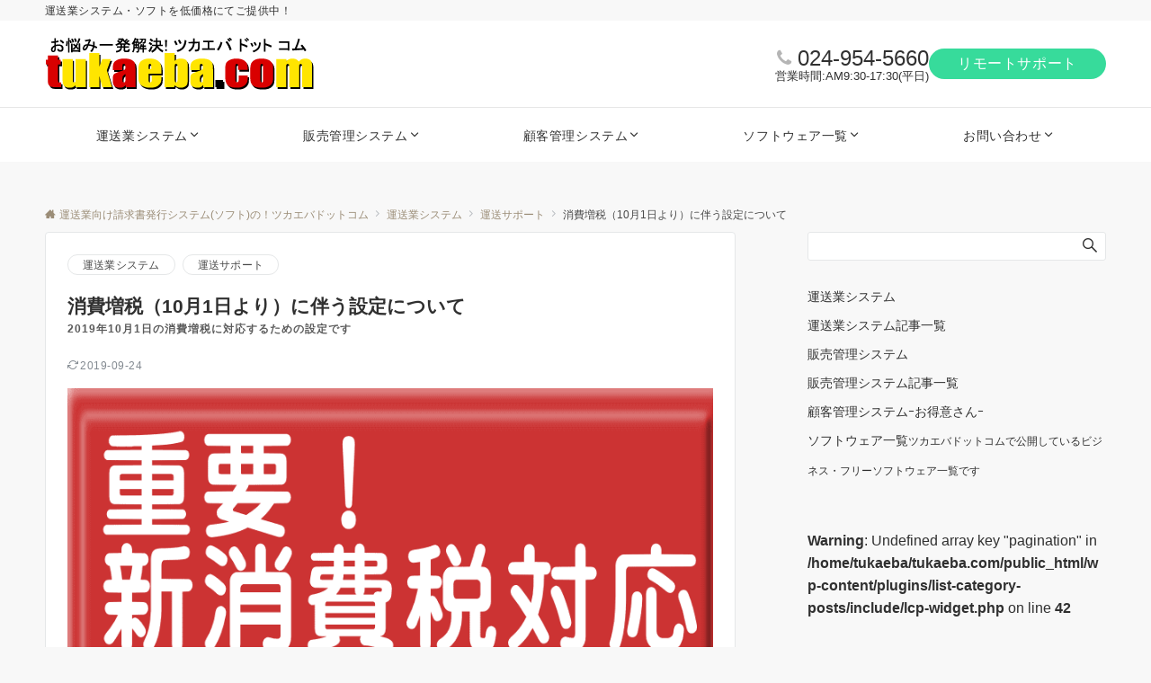

--- FILE ---
content_type: text/html; charset=UTF-8
request_url: https://www.tukaeba.com/unsosystem/zouzei
body_size: 37380
content:
<!DOCTYPE html>
<html lang="ja">
<head prefix="og: http://ogp.me/ns# fb: http://ogp.me/ns/fb# article: http://ogp.me/ns/article#">
<meta charset="UTF-8">
<meta name="viewport" content="width=device-width,initial-scale=1.0">
<meta name="description" content="設定方法１．メインメニューより「各種マスタの登録編集」を選択２．「会社基本情報の登録」を選択 ３．画面右上「消費税」の枠の3行目をクリック４．日付の欄に「2019/10/1」と入力５．消費税率の欄に「10」と入力（％）は自動で入力されます ...">
<link rel="pingback" href="https://www.tukaeba.com/xmlrpc.php">
<title>消費増税（10月1日より）に伴う設定について &#8211; 運送業向け請求書発行システム(ソフト)の！ツカエバドットコム</title>
<meta name='robots' content='max-image-preview:large'/>
<link rel='dns-prefetch' href='//www.googletagmanager.com'/>
<link rel="alternate" type="application/rss+xml" title="運送業向け請求書発行システム(ソフト)の！ツカエバドットコム &raquo; フィード" href="https://www.tukaeba.com/feed"/>
<link rel="alternate" type="application/rss+xml" title="運送業向け請求書発行システム(ソフト)の！ツカエバドットコム &raquo; コメントフィード" href="https://www.tukaeba.com/comments/feed"/>
<style id="emanon-business-style-inline-css">.l-content.section-inner{width:calc(100% - 32px);z-index:101}@media screen and (min-width:1200px){.l-content.section-inner{width:var(--ema-one-col-content-width-front-page)}}.section-wrapper{display:flex;flex-wrap:wrap}@media screen and (min-width:768px){.section-wrapper{width:calc(100% + 32px)}}.section-cta{margin-top:40px;text-align:center}.section-btn{min-width:50%}@media screen and (min-width:768px){.section-btn{min-width:20%}}.home.page-template-front-page .article,.home.page-template-front-page-content-post .article{border:none;background-color:inherit}.eb-front-top-widget-section .alignfull,.eb-front-bottom-widget-section .alignfull{position:relative;left:calc(50% - 50vw);width:100vw;max-width:100vw}.eb-front-top-widget-section .alignwide,.eb-front-bottom-widget-section .alignwide{position:relative;max-width:100vw}@media screen and (min-width:768px){.eb-front-top-widget-section .alignwide,.eb-front-bottom-widget-section .alignwide{left:calc(50% - 380px);width:760px}}@media screen and (min-width:960px){.eb-front-top-widget-section .alignwide,.eb-front-bottom-widget-section .alignwide{left:calc(50% - 480px);width:960px}}@media screen and (min-width:1200px){.eb-front-top-widget-section .alignwide,.eb-front-bottom-widget-section .alignwide{left:calc(50% - 560px);width:1120px}}.is-separator-triangle{margin-bottom:56px}.is-separator-triangle_center{margin-bottom:32px}@media screen and (min-width:768px){.is-separator-triangle{margin-bottom:72px}.is-separator-triangle_center{margin-bottom:40px}}.eb-ticker-section{display:block;height:48px;background-color:#f8f8f8;color:#161410;font-size:var(--ema-font-size-s1)}.eb-ticker-section a{color:#161410}.eb-ticker-section a:hover{color:var(--ema-link-color)}.ticker-inner{display:flex;flex-direction:row;align-items:center}.ticker-label{margin-right:8px}@media screen and (min-width:768px ){.ticker-label{margin-right:16px}}.ticker-label{padding:4px 12px;border-radius:var(--ema-border-radius-4);background-color:#161410;color:#fff}.ticker-date{display:none}@media screen and (min-width:768px ){.ticker-date{display:inline-block}}.ticker-title{height:48px;line-height:48px;overflow:hidden}.ticker-title li{overflow:hidden;text-overflow:ellipsis;white-space:nowrap}.eb-solution-section{position:relative;text-align:center;background-color:#fff}.eb-solution-section .separator-section-arch,.eb-solution-section .separator-section-wave,.eb-solution-section .separator-section-double-wave,.eb-solution-section .separator-section-two-wave,.eb-solution-section .separator-section-tilt-right,.eb-solution-section .separator-section-tilt-left,.eb-solution-section .separator-section-triangle,.eb-solution-section .separator-section-triangle-center{fill:#eeeff0}.solution-header .section-title{color:#000c15}.solution-header .section-title::before{color:#000c15}.solution-header .section-description{color:#303030}.solution-box-list-inner{display:flex;flex-direction:column;width:100%;height:100%;padding-top:32px;padding-bottom:32px;padding-left:16px;padding-right:16px;box-sizing:border-box;border-radius:var(--ema-border-radius-4);border:1px solid #fff;background-color:#fff;transition:all .3s ease;backface-visibility:hidden}.solution-box-list.is-title-left .solution-box-list-inner{flex-direction:row;gap:8px;padding-top:24px;padding-bottom:24px}.solution-box-list.is-title-left .solution-box-list-inner .solution-box-detail{text-align:left}.solution-box-list.is-border .solution-box-list-inner{border:1px solid #e2e5e8}.solution-box-list.is-border-shadow .solution-box-list-inner{border:1px solid #e2e5e8;box-shadow:0 1px 3px 1px rgb(0 0 0 / 8%)}.solution-box-list.is-shadow .solution-box-list-inner{box-shadow:0 1px 3px 1px rgb(0 0 0 / 8%)}@media screen and (max-width:767px ){.section-wrapper:not(.u-item-scroll) .solution-box-list {margin-bottom:32px;width:100%}.section-wrapper:not(.u-item-scroll) .solution-box-list:last-child {margin-bottom:0}}@media screen and (min-width:768px ){.solution-box-list{margin-right:32px;width:calc(33.333% - 32px)}}.solution-box-list.is-hover-box-background.has-link:hover .solution-box-list-inner{background-color:#e2e5e8}.solution-box-list.is-hover-box-border.has-link:hover .solution-box-list-inner{border:1px solid #9b8d77}.solution-box-list.is-hover-box-shadow.has-link:hover .solution-box-list-inner{box-shadow:0 1px 3px 1px rgb(0 0 0 / 8%)}.solution-box-list.is-hover-box-floating.has-link:hover .solution-box-list-inner{transform:translateY(-3px)}.solution-box-list.is-hover-box-shadow-floating.has-link:hover .solution-box-list-inner{box-shadow:0 1px 3px 1px rgb(0 0 0 / 8%);transform:translateY(-3px)}.solution-box-detail__description{color:#303030}.solution-box-list[class*="is-title-top-"] .solution-box-icon{margin-bottom:16px}.solution-box-icon i{margin:0;transition:all .2s ease 0s;color:#9b8d77}.solution-box-list[class*="is-title-top-"] i{display:inline-block;width:96px;height:96px;line-height:96px;font-size:var(--ema-font-size-l5);background-color:#fff;border:2px solid #9b8d77}.solution-box-list[class*="is-title-top-"].is-hover-icon.has-link:hover i{background:#c6aa5b;border:2px solid #c6aa5b;color:#fff}.solution-box-list.is-title-top-circle .solution-box-icon i{border-radius:50%}.solution-box-list.is-title-top-speech-bubble .solution-box-icon i{position:relative;border-radius:50%}.solution-box-list.is-title-top-speech-bubble .solution-box-icon i::after{content:"";position:absolute;bottom:-8px;left:50%;width:16px;height:16px;background-color:#fff;border-right:2px solid;border-bottom:2px solid;border-color:#9b8d77;transform:translateX(-50%) rotate(45deg);transition:all .2s ease 0s}.solution-box-list.is-title-top-speech-bubble.is-hover-icon.has-link:hover i::after{background-color:#c6aa5b;border-color:#c6aa5b}.solution-box-list[class*="is-title-top-"] .solution-box-icon img{width:96px;height:96px;object-fit:cover;object-position:50% 50%}.solution-box-list.is-title-top-circle .solution-box-icon img{border-radius:50%}.solution-box-list.is-title-top-corner .solution-box-icon img{border-radius:var(--ema-border-radius-4)}.solution-box-list.is-title-left .solution-box-icon i{font-size:var(--ema-font-size-l3)}.solution-box-list.is-title-left .solution-box-icon i::before{line-height:1.35}.solution-box-list.is-title-left.is-hover-icon.has-link:hover i{color:#c6aa5b}.solution-box-list.is-title-left .solution-box-icon img{width:48px}.solution-box-detail{overflow:hidden}.solution-box-detail__title{letter-spacing:.1em;font-size:var(--ema-font-size-l2);color:#000c15}.solution-box-list[class*="is-title-top-"] .solution-box-detail__title{padding-top:16px;padding-bottom:24px}.solution-box-list.is-title-left .solution-box-detail__title{padding-bottom:12px}.eb-solution-section .section-header.is-style-title-underline .section-title::after{background:#e2e5e8}.eb-solution-section .section-header.is-style-title-underline-dot .section-title::after{background-image:radial-gradient(#e2e5e8 30%,transparent 30%)}.eb-solution-section .section-header.is-style-title-underline-shadedlin .section-title::after{background-image:repeating-linear-gradient(45deg,#e2e5e8 0,#e2e5e8 1px,transparent 0,transparent 50%) , repeating-linear-gradient(135deg,#e2e5e8,#e2e5e8 1px,transparent 0,transparent 50%)}.eb-solution-section .section-header.is-style-title-border-vertical-up::before{background:#e2e5e8}.eb-solution-section .section-header.is-style-title-border-vertical-down::after{background:#e2e5e8}.eb-solution-section .section-inner{padding-top:var(--solution-section-padding-top-sp);padding-bottom:var(--solution-section-padding-bottom-sp)}@media screen and (min-width:768px ){.eb-solution-section .section-inner{padding-top:var(--solution-section-padding-top-tablet);padding-bottom:var(--solution-section-padding-bottom-tablet)}}@media screen and (min-width:960px ){.eb-solution-section .section-inner{padding-top:var(--solution-section-padding-top-pc);padding-bottom:var(--solution-section-padding-bottom-pc)}}.eb-sales-section{position:relative;text-align:center;background-color:#f8f8f8}.eb-sales-section .separator-section-arch,.eb-sales-section .separator-section-wave,.eb-sales-section .separator-section-double-wave,.eb-sales-section .separator-section-two-wave,.eb-sales-section .separator-section-tilt-right,.eb-sales-section .separator-section-tilt-left,.eb-sales-section .separator-section-triangle,.eb-sales-section .separator-section-triangle-center{fill:#eeeff0}.sales-header .section-title{color:#000c15}.sales-header .section-title::before{color:#000c15}.sales-header .section-description{color:#303030}.sales-section-col{width:100%;box-sizing:border-box}@media screen and (min-width:768px){.sales-section-col{margin-right:48px;width:calc(50% - 48px)}}.sales-content-image{width:100%;border-radius:var(--ema-border-radius-4)}.sales-content-description{margin-top:16px;color:#303030}.sales-section-cta{margin-top:16px;text-align:center}.btn.sales-section-btn a{background-color:#9b8d77;font-size:var(--ema-font-size-s1);color:#fff}.sales-box-list{padding-bottom:32px}.sales-box-list:nth-child(3) {padding-bottom:0}.sales-box-header{position:relative;display:flex;margin-bottom:8px;line-height:1.5}.sales-box-header i{margin-left:0;margin-right:6px;line-height:1.5;vertical-align:bottom;font-size:var(--ema-font-size-l2);color:#9b8d77;transition:.2s ease-in-out}.sales-box-header__title{text-align:left;font-size:var(--ema-font-size-l2);color:#000c15;transition:.2s ease-in-out}@media screen and (max-width:599px){.sales-box-header__title.is-text-align-center{text-align:center}}.sales-box-list .has-link .sales-box-header:hover i{transform:scale(1.1)}.sales-box-list .has-link .sales-box-header:hover .sales-box-header__title{color:#9b8d77}.sales-box-detail{color:#303030}.sales-box-detail p{text-align:justify}#sales-section-video{width:100%;border-radius:var(--ema-border-radius-4)}.sales-section-video-wrap{position:relative}.sales-section-video-btn{content:"";position:absolute;top:0;left:0;right:0;bottom:40px;cursor:pointer}@media screen and (max-width:767px){.sales-section-box{margin-top:32px}}.eb-sales-section .section-header.is-style-title-underline .section-title::after{background:#e2e5e8}.eb-sales-section .section-header.is-style-title-underline-dot .section-title::after{background-image:radial-gradient(#e2e5e8 30%,transparent 30%)}.eb-sales-section .section-header.is-style-title-underline-shadedlin .section-title::after{background-image:repeating-linear-gradient(45deg,#e2e5e8 0,#e2e5e8 1px,transparent 0,transparent 50%) , repeating-linear-gradient(135deg,#e2e5e8,#e2e5e8 1px,transparent 0,transparent 50%)}.eb-sales-section .section-header.is-style-title-border-vertical-up::before{background:#e2e5e8}.eb-sales-section .section-header.is-style-title-border-vertical-down::after{background:#e2e5e8}.eb-sales-section .section-inner{padding-top:var(--sales-section-padding-top-sp);padding-bottom:var(--sales-section-padding-bottom-sp)}@media screen and (min-width:768px ){.eb-sales-section .section-inner{padding-top:var(--sales-section-padding-top-tablet);padding-bottom:var(--sales-section-padding-bottom-tablet)}}@media screen and (min-width:960px ){.eb-sales-section .section-inner{padding-top:var(--sales-section-padding-top-pc);padding-bottom:var(--sales-section-padding-bottom-pc)}}.eb-benefit-section{position:relative;text-align:center;background-color:#fff}.eb-benefit-section .separator-section-arch,.eb-benefit-section .separator-section-wave,.eb-benefit-section .separator-section-double-wave,.eb-benefit-section .separator-section-two-wave,.eb-benefit-section .separator-section-tilt-right,.eb-benefit-section .separator-section-tilt-left,.eb-benefit-section .separator-section-triangle,.eb-benefit-section .separator-section-triangle-center{fill:#eeeff0}.benefit-header .section-title{color:#000c15}.benefit-header .section-title::before{color:#000c15}.benefit-header .section-description{color:#303030}.benefit-box-list-inner{display:flex;flex-direction:column;width:100%;height:100%;padding-top:32px;padding-bottom:32px;padding-left:16px;padding-right:16px;box-sizing:border-box;border-radius:var(--ema-border-radius-4);background-color:#f4f4f4;transition:all .3s ease;backface-visibility:hidden}.benefit-box-list.is-title-left .benefit-box-list-inner{flex-direction:row;gap:8px;padding-top:24px;padding-bottom:24px}.benefit-box-list.is-title-left .benefit-box-list-inner .benefit-box-detail{text-align:left}.benefit-box-list.is-border .benefit-box-list-inner{border:1px solid #e2e5e8}.benefit-box-list.is-border-shadow .benefit-box-list-inner{border:1px solid #f4f4f4;box-shadow:0 1px 3px 1px rgb(0 0 0 / 8%)}.benefit-box-list.is-shadow .benefit-box-list-inner{box-shadow:0 1px 3px 1px rgb(0 0 0 / 8%)}.benefit-box-list.is-hover-box-background.has-link:hover .benefit-box-list-inner{background-color:#e2e5e8}.benefit-box-list.is-hover-box-border.has-link:hover .benefit-box-list-inner{border:1px solid #9b8d77}.benefit-box-list.is-hover-box-shadow.has-link:hover .benefit-box-list-inner{box-shadow:0 1px 3px 1px rgb(0 0 0 / 8%)}.benefit-box-list.is-hover-box-floating.has-link:hover .benefit-box-list-inner{transform:translateY(-3px)}.benefit-box-list.is-hover-box-shadow-floating.has-link:hover .benefit-box-list-inner{box-shadow:0 1px 3px 1px rgb(0 0 0 / 8%);transform:translateY(-3px)}@media screen and (max-width:767px ){.section-wrapper:not(.u-item-scroll) .benefit-box-list {margin-bottom:32px;width:100%}.section-wrapper:not(.u-item-scroll) .benefit-box-list:last-child {margin-bottom:0}}.benefit-box-icon i{margin:0;color:#9b8d77;transition:all .2s ease 0s}.benefit-box-list.is-title-left .benefit-box-icon img{width:32px;vertical-align:bottom}.benefit-box-list.is-title-top .benefit-box-icon i{display:block;margin-bottom:24px;font-size:var(--ema-font-size-l6)}.benefit-box-list.is-title-left .benefit-box-icon i{font-size:var(--ema-font-size-l3)}.benefit-box-list.is-title-left .benefit-box-icon i::before{line-height:1.35}.benefit-box-list.is-title-top.is-hover-icon.has-link:hover i{color:#c6aa5b;transform:TranslateY(-6px)}.benefit-box-list.is-title-left.is-hover-icon.has-link:hover i{color:#c6aa5b}.benefit-box-detail{position:relative;overflow:hidden}.benefit-box-list.is-title-top img{margin-bottom:16px}.benefit-box-detail-title{letter-spacing:.1em;font-size:var(--ema-font-size-l2);color:#000c15}.benefit-box-list.is-title-top .benefit-box-detail-title{margin-bottom:24px}.benefit-box-list.is-title-left .benefit-box-detail-title{margin-bottom:12px}.benefit-box-detail-lead{transition:all .2s ease 0s;color:#303030}.benefit-section-cta{text-align:center}.btn.benefit-section-btn a{background-color:#9b8d77;font-size:var(--ema-font-size-s1);color:#fff}@media screen and (min-width:768px){.benefit-box-list{margin-right:32px;width:calc(33.333% - 32px)}.benefit-box-list:nth-child(n+4){margin-top:32px}}.eb-benefit-section .section-header.is-style-title-underline .section-title::after{background:#e2e5e8}.eb-benefit-section .section-header.is-style-title-underline-dot .section-title::after{background-image:radial-gradient(#e2e5e8 30%,transparent 30%)}.eb-benefit-section .section-header.is-style-title-underline-shadedlin .section-title::after{background-image:repeating-linear-gradient(45deg,#e2e5e8 0,#e2e5e8 1px,transparent 0,transparent 50%) , repeating-linear-gradient(135deg,#e2e5e8,#e2e5e8 1px,transparent 0,transparent 50%)}.eb-benefit-section .section-header.is-style-title-border-vertical-up::before{background:#e2e5e8}.eb-benefit-section .section-header.is-style-title-border-vertical-down::after{background:#e2e5e8}.eb-benefit-section .section-inner{padding-top:var(--benefit-section-padding-top-sp);padding-bottom:var(--benefit-section-padding-bottom-sp)}@media screen and (min-width:768px ){.eb-benefit-section .section-inner{padding-top:var(--benefit-section-padding-top-tablet);padding-bottom:var(--benefit-section-padding-bottom-tablet)}}@media screen and (min-width:960px ){.eb-benefit-section .section-inner{padding-top:var(--benefit-section-padding-top-pc);padding-bottom:var(--benefit-section-padding-bottom-pc)}}.splide__l-content{box-sizing:border-box;position:relative}.splide__list{backface-visibility:hidden;display:-ms-flexbox;display:flex;height:100%;margin:0!important;padding:0!important}.splide.is-initialized:not(.is-active) .splide__list {display:block}.splide__pagination{-ms-flex-align:center;align-items:center;display:-ms-flexbox;display:flex;-ms-flex-wrap:wrap;flex-wrap:wrap;-ms-flex-pack:center;justify-content:center;margin:0;pointer-events:none}.splide__pagination li{display:inline-block;line-height:1;list-style-type:none;margin:0;pointer-events:auto}.splide__progress__bar{width:0}.splide{position:relative;visibility:hidden}.splide.is-initialized,.splide.is-rendered{visibility:visible}.splide__slide{position:relative;backface-visibility:hidden;box-sizing:border-box;-ms-flex-negative:0;flex-shrink:0;list-style-type:none!important;margin:0}.splide__slide img{vertical-align:bottom;width:100%}.splide__spinner{animation:splide-loading 1s linear infinite;border:2px solid #999;border-left-color:transparent;border-radius:50%;bottom:0;contain:strict;display:inline-block;height:20px;left:0;margin:auto;position:absolute;right:0;top:0;width:20px}.splide__sr{clip:rect(0 0 0 0);border:0;height:1px;margin:-1px;overflow:hidden;padding:0;position:absolute;width:1px}.splide__toggle.is-active .splide__toggle__play,.splide__toggle__pause{display:none}.splide__toggle.is-active .splide__toggle__pause{display:inline}.splide__track{overflow:hidden;position:relative;z-index:0}@keyframes splide-loading {0% {transform:rotate(0)}to {transform:rotate(1turn)}}.splide__track--draggable{-webkit-touch-callout:none;-webkit-user-select:none;-ms-user-select:none;user-select:none}.splide__track--fade>.splide__list>.splide__slide{margin:0!important;opacity:0;z-index:0}.splide__track--fade>.splide__list>.splide__slide.is-active{opacity:1;z-index:1}.splide--rtl{direction:rtl}.splide__track--ttb>.splide__list{display:block}.splide__arrow{-ms-flex-align:center;align-items:center;background-color:rgba(255,255,255,.4);border:0;border-radius:50%;cursor:pointer;display:-ms-flexbox;display:flex;height:2em;-ms-flex-pack:center;justify-content:center;opacity:.7;padding:0;position:absolute;top:50%;transform:translateY(-50%);width:2em;z-index:1}.splide__arrow svg{fill:#000;height:1.2em;width:1.2em}.splide__arrow:hover:not(:disabled) {opacity:.9}.splide__arrow:disabled{opacity:.3}.splide__arrow:focus-visible{outline:3px solid #0bf;outline-offset:3px}.eb-case-section .splide__arrow--prev{left:-40px}.splide__arrow--prev svg{transform:scaleX(-1)}.eb-case-section .splide__arrow--next{right:-40px}.splide.is-focus-in .splide__arrow:focus{outline:3px solid #0bf;outline-offset:3px}.eb-case-section .splide__pagination{margin-top:32px}.splide__pagination__page{position:relative;display:inline-block;height:3px;width:24px;margin-right:4px;margin-left:4px;padding:0;border:0;border-radius:var(--ema-border-radius-4);background:var(--ema-link-color);appearance:none;transition:all .3s ease}.splide__pagination__page:hover,.splide__pagination__page.is-active{background:var(--ema-link-hover);width:32px}.splide__pagination__page:hover{cursor:pointer;opacity:.9}.splide__slide{-webkit-tap-highlight-color:rgba(0,0,0,0)}.splide__slide:focus{outline:0}@supports(outline-offset:-3px) {.splide__slide:focus-visible {outline:3px solid #0bf;outline-offset:-3px;}}@media screen and(-ms-high-contrast:none) {.splide__slide:focus-visible {border:3px solid #0bf;}}@supports(outline-offset:-3px) {.splide.is-focus-in .splide__slide:focus {outline:3px solid #0bf;outline-offset:-3px;}}@media screen and(-ms-high-contrast:none) {.splide.is-focus-in .splide__slide:focus {border:3px solid #0bf;}.splide.is-focus-in .splide__track>.splide__list>.splide__slide:focus {border-color:#0bf;}}.splide__toggle{cursor:pointer}.splide__toggle:focus-visible{outline:3px solid #0bf;outline-offset:3px}.splide.is-focus-in .splide__toggle:focus{outline:3px solid #0bf;outline-offset:3px}.splide__track--nav>.splide__list>.splide__slide{border:3px solid transparent;cursor:pointer}.splide__track--nav>.splide__list>.splide__slide.is-active{border:3px solid #000}.splide__arrows--rtl .splide__arrow--prev{left:auto;right:1em}.splide__arrows--rtl .splide__arrow--prev svg{transform:scaleX(1)}.splide__arrows--rtl .splide__arrow--next{left:1em;right:auto}.splide__arrows--rtl .splide__arrow--next svg{transform:scaleX(-1)}.splide__arrows--ttb .splide__arrow{left:50%;transform:translate(-50%)}.splide__arrows--ttb .splide__arrow--prev{top:1em}.splide__arrows--ttb .splide__arrow--prev svg{transform:rotate(-90deg)}.splide__arrows--ttb .splide__arrow--next{bottom:1em;top:auto}.splide__arrows--ttb .splide__arrow--next svg{transform:rotate(90deg)}.splide__pagination--ttb{bottom:0;display:-ms-flexbox;display:flex;-ms-flex-direction:column;flex-direction:column;left:auto;padding:1em 0;right:.5em;top:0}.eb-case-section{position:relative;background-color:#f8f8f8;text-align:center}.eb-case-section .separator-section-arch,.eb-case-section .separator-section-wave,.eb-case-section .separator-section-double-wave,.eb-case-section .separator-section-two-wave,.eb-case-section .separator-section-tilt-right,.eb-case-section .separator-section-tilt-left,.eb-case-section .separator-section-triangle,.eb-case-section .separator-section-triangle-center{fill:#eeeff0}.case-header .section-title{color:#000c15}.case-header .section-title::before{color:#000c15}.case-header .section-description{color:#303030}.case-title{font-size:var(--ema-font-size-m);font-weight:bold}.case-title a{display:block;color:#303030}.case-title a:hover{color:#303030}.case-thumbnail{position:relative}.case-thumbnail a{display:block}.case-thumbnail img{width:100%;height:auto;vertical-align:middle}.case-post{padding:8px 0}.btn.case-section-btn a{background-color:#9b8d77;color:#fff;font-size:var(--ema-font-size-s1)}.eb-case-section .section-header.is-style-title-underline .section-title::after{background:#e2e5e8}.eb-case-section .section-header.is-style-title-underline-dot .section-title::after{background-image:radial-gradient(#e2e5e8 30%,transparent 30%)}.eb-case-section .section-header.is-style-title-underline-shadedlin .section-title::after{background-image:repeating-linear-gradient(45deg,#e2e5e8 0,#e2e5e8 1px,transparent 0,transparent 50%) , repeating-linear-gradient(135deg,#e2e5e8,#e2e5e8 1px,transparent 0,transparent 50%)}.eb-case-section .section-header.is-style-title-border-vertical-up::before{background:#e2e5e8}.eb-case-section .section-header.is-style-title-border-vertical-down::after{background:#e2e5e8}.eb-case-section .section-inner{padding-top:var(--case-section-padding-top-sp);padding-bottom:var(--case-section-padding-bottom-sp)}@media screen and (min-width:768px ){.eb-case-section .section-inner{padding-top:var(--case-section-padding-top-tablet);padding-bottom:var(--case-section-padding-bottom-tablet)}}@media screen and (min-width:960px ){.eb-case-section .section-inner{padding-top:var(--case-section-padding-top-pc);padding-bottom:var(--case-section-padding-bottom-pc)}}.eb-product-section{position:relative;padding:64px 0;height:400px}.eb-product-section .separator-section-arch,.eb-product-section .separator-section-wave,.eb-product-section .separator-section-double-wave,.eb-product-section .separator-section-two-wave,.eb-product-section .separator-section-tilt-right,.eb-product-section .separator-section-tilt-left,.eb-product-section .separator-section-triangle,.eb-product-section .separator-section-triangle-center{fill:#eeeff0}.eb-product-section::before{position:absolute;content:"";top:0;left:0;right:0;bottom:0;background:linear-gradient(-135deg,#000,#000) fixed;opacity:0;z-index:100}.eb-product-section .section-inner{height:100%}.product-message{display:flex;flex-direction:column;text-align:center;justify-content:center;height:100%}@media screen and (min-width:768px ){.product-message.is-product_message_left{align-items:flex-start}.product-message.is-product_message_center{align-items:center}.product-message.is-product_message_right{align-items:flex-end}}.product-content{margin-right:16px;margin-left:16px}.product-title{font-size:var(--ema-font-size-l4);color:#fff}.product-description{margin-top:16px;color:#fff}.product-section-cta{margin-top:32px}.btn.product-section-btn a{background-color:#9b8d77;color:#fff}.btn.product-section-btn a:hover{background-color:#9b8d77;color:#fff}.product-section-btn-microcopy{display:block;margin-top:8px;color:#fff}.product-section-overlay{position:absolute;top:0;left:0;right:0;bottom:0;z-index:100}.product-section-overlay.is-pattern_dots{background:url(https://www.tukaeba.com/wp-content/themes/emanon-business/assets/images/overlay-dots.png)}.product-section-overlay.is-pattern_diamond{background:url(https://www.tukaeba.com/wp-content/themes/emanon-business/assets/images/overlay-diamond.png)}.eb-price-section{position:relative;background-color:#f8f8f8;text-align:center}.eb-price-section .separator-section-arch,.eb-price-section .separator-section-wave,.eb-price-section .separator-section-double-wave,.eb-price-section .separator-section-two-wave,.eb-price-section .separator-section-tilt-right,.eb-price-section .separator-section-tilt-left,.eb-price-section .separator-section-triangle,.eb-price-section .separator-section-triangle-center{fill:#eeeff0}.price-header{text-align:center}.price-header .section-title{color:#000c15}.price-header .section-title::before{color:#303030}.price-header .section-description{color:#303030}.price-box-list{position:relative;padding-top:24px;padding-bottom:24px;padding-left:24px;padding-right:24px;text-align:center;box-sizing:border-box;border-radius:var(--ema-border-radius-4);background-color:var(--box-background-color);transition:all .2s ease 0s}.price-box-list.is-highlight{margin-top:-12px;margin-bottom:-12px;border-width:4px}.price-box-list.is-highlight .price-item-btn{margin-top:48px}.price-box-list.is-col-3,.price-box-list.is-col-4,.price-box-list.is-col-5{width:100%}.price-box-list.is-col-4{padding-left:16px;padding-righ:16px}.price-box-list.is-col-5{padding-left:12px;padding-right:12px}.price-box-list.is-border{border:1px solid var(--box-border-color)}.price-box-list.is-border-shadow{border:1px solidvar(--box-border-color);box-shadow:0 1px 3px 1px rgb(0 0 0 / 8%)}.price-box-list.is-shadow{box-shadow:0 1px 3px 1px rgb(0 0 0 / 8%)}.price-box-list.is-border.is-highlight,.price-box-list.is-border-shadow.is-highlight,.price-box-list.is-shadow.is-highlight{border:3px solid var(--box-border-color)}@media screen and (max-width:767px ){.section-wrapper:not(.u-item-scroll) .price-box-list {margin-bottom:32px;width:100%}.section-wrapper:not(.u-item-scroll) .price-box-list:last-child {margin-bottom:0}}@media screen and (min-width:768px ){.eb-price-section .section-wrapper.has-list-3{width:calc(100% + 32px)}.eb-price-section .section-wrapper.has-list-4{width:calc(100% + 16px)}.eb-price-section .section-wrapper.has-list-5{width:calc(100% + 8px)}.price-box-list.is-col-3{margin-right:32px;width:calc(33.333% - 32px)}.price-box-list.is-col-4{margin-right:16px;width:calc(25% - 16px)}.price-box-list.is-col-5{margin-right:8px;width:calc(20% - 8px)}.price-box-list[class*="is-col-"]:last-child{margin-right:0}}.price-microcopy{margin-bottom:8px;letter-spacing:.04em;font-size:var(--ema-font-size-s2);color:var(--box-microcopy-color)}.price-item{padding:6px;border-radius:var(--ema-border-radius-4);background-color:var(--box-item-background-color);line-height:1.25;letter-spacing:.04em;font-size:var(--ema-font-size-l1);color:var(--box-item-text-color)}.price-item-selling{padding-top:32px;letter-spacing:.04em;font-size:var(--ema-font-size-l3);font-weight:bold;color:var(--box-selling-color)}.price-item-description{margin-top:32px;padding-top:16px;border-top:1px solid #e2e5e8;text-align:left;font-size:var(--ema-font-size-s1);color:var(--box-description-color)}.price-item-description>*{margin-top:16px}.price-item-description>ul{list-style:disc;list-style-position:inside}.price-item-description>ol{list-style:decimal;list-style-position:inside}.btn.price-item-btn a{background-color:var(--box-item-btn-background-color);color:var(--box-item-btn-text-color)}.price-item-btn{margin-top:24px}.price-section-cta{text-align:center}.btn.price-section-btn a{background-color:#9b8d77;color:#fff;font-size:var(--ema-font-size-s1)}.eb-price-section .section-header.is-style-title-underline .section-title::after{background:#e2e5e8}.eb-price-section .section-header.is-style-title-underline-dot .section-title::after{background-image:radial-gradient(#e2e5e8 30%,transparent 30%)}.eb-price-section .section-header.is-style-title-underline-shadedlin .section-title::after{background-image:repeating-linear-gradient(45deg,#e2e5e8 0,#e2e5e8 1px,transparent 0,transparent 50%) , repeating-linear-gradient(135deg,#e2e5e8,#e2e5e8 1px,transparent 0,transparent 50%)}.eb-price-section .section-header.is-style-title-border-vertical-up::before{background:#e2e5e8}.eb-price-section .section-header.is-style-title-border-vertical-down::after{background:#e2e5e8}.eb-price-section .section-inner{padding-top:var(--price-section-padding-top-sp);padding-bottom:var(--price-section-padding-bottom-sp)}@media screen and (min-width:768px ){.eb-price-section .section-inner{padding-top:var(--price-section-padding-top-tablet);padding-bottom:var(--price-section-padding-bottom-tablet)}}@media screen and (min-width:960px ){.eb-price-section .section-inner{padding-top:var(--price-section-padding-top-pc);padding-bottom:var(--price-section-padding-bottom-pc)}}.eb-category-section{position:relative;background-color:#fff;text-align:center}.eb-category-section .separator-section-arch,.eb-category-section .separator-section-wave,.eb-category-section .separator-section-double-wave,.eb-category-section .separator-section-two-wave,.eb-category-section .separator-section-tilt-right,.eb-category-section .separator-section-tilt-left,.eb-category-section .separator-section-triangle,.eb-category-section .separator-section-triangle-center{fill:#eeeff0}.category-header{text-align:center}.category-header .section-title{color:#000c15}.category-header .section-title::before{color:#303030}.category-header .section-description{color:#303030}.category-body{display:flex;justify-content:space-between;flex-wrap:wrap;align-items:stretch}.category-box{position:relative;width:100%}.category-box.is-border-background{border-radius:var(--ema-border-radius-4);border:1px solid #e2e5e8;box-sizing:border-box;background-color:#f4f4f4}@media screen and (max-width:767px ){.section-wrapper:not(.u-item-scroll) .category-box {margin-bottom:32px}.section-wrapper:not(.u-item-scroll) .category-box:last-child {margin-bottom:0}}.category-img img{width:100%;height:auto;vertical-align:bottom}.category-box.is-border-background.is-default .category-img img{border-radius:var(--ema-border-radius-4) var(--ema-border-radius-4) 0 0}.category-box.is-none-border-background.is-default .category-img img{border-radius:var(--ema-border-radius-4)}.category-box.is-circle .category-img img{width:96px;height:96px;object-fit:cover;object-position:50% 50%;border-radius:50%;transition:all .2s ease 0s}.category-box.is-corner .category-img img{width:96px;height:96px;object-fit:cover;object-position:50% 50%;border-radius:var(--ema-border-radius-4);transition:all .2s ease 0s}.category-box.is-circle .category-img img:hover,.category-box.is-corner .category-img img:hover{transform:TranslateY(-6px);transition:all .2s ease 0s}.category-box.is-border-background.is-circle .category-box-icon,.category-box.is-border-background.is-corner .category-box-icon,.category-box.is-border-background.is-circle .category-img img,.category-box.is-border-background.is-corner .category-img img{margin-top:24px}.category-box-icon i{margin:0;font-size:var(--ema-font-size-l6);transition:all .2s ease 0s;color:#9b8d77}.category-box-icon i:hover{color:#c6aa5b}.category-box.is-default .category-box-icon i:hover{transform:TranslateY(-6px)}.category-box.is-circle .category-box-icon i{display:inline-block;width:96px;height:96px;line-height:96px;border:2px solid #9b8d77;border-radius:50%;font-size:var(--ema-font-size-l5)}.category-box.is-corner .category-box-icon i{display:inline-block;width:96px;height:96px;line-height:96px;border:2px solid #9b8d77;border-radius:var(--ema-border-radius-4);font-size:var(--ema-font-size-l5)}.category-box.is-circle .category-box-icon i:hover,.category-box.is-corner .category-box-icon i:hover{background-color:#c6aa5b;border:2px solid #c6aa5b;color:#fff}.category-box-header{position:relative;margin-bottom:72px}.category-box-header__title{margin-top:24px;padding-left:16px;padding-right:16px;text-align:center;font-size:var(--ema-font-size-l2);color:#000c15}.category-box-header__title::after{content:"";position:absolute;top:40px;left:0;right:0;width:32px;height:2px;background-color:#9b8d77;margin:auto}.category-box-header__description{margin-top:32px;padding-left:16px;padding-right:16px;text-align:left;font-size:var(--ema-font-size-s1);color:#303030}.category-list{margin-top:40px;text-align:left}.category-list li{padding-left:16px;padding-right:16px;padding-bottom:8px;font-size:var(--ema-font-size-m)}.category-list li a::before{content:"-";display:inline-block;padding-right:5px}.category-list li a{display:block;font-weight:bold;color:#303030}.category-list li a:hover{color:#c6aa5b}.category-box-footer{position:absolute;right:0;bottom:24px;left:0;width:100%;text-align:center}.btn.category-btn a{background-color:#9b8d77;font-size:var(--ema-font-size-s1);color:#fff}@media screen and (min-width:768px ){.category-box{margin-right:32px;width:calc(33.333% - 32px)}.category-box:nth-child(n+4) {margin-top:32px}.category-list li{font-size:var(--ema-font-size-s1)}}.eb-category-section .section-header.is-style-title-underline .section-title::after{background:#e2e5e8}.eb-category-section .section-header.is-style-title-underline-dot .section-title::after{background-image:radial-gradient(#e2e5e8 30%,transparent 30%)}.eb-category-section .section-header.is-style-title-underline-shadedlin .section-title::after{background-image:repeating-linear-gradient(45deg,#e2e5e8 0,#e2e5e8 1px,transparent 0,transparent 50%) , repeating-linear-gradient(135deg,#e2e5e8,#e2e5e8 1px,transparent 0,transparent 50%)}.eb-category-section .section-header.is-style-title-border-vertical-up::before{background:#e2e5e8}.eb-category-section .section-header.is-style-title-border-vertical-down::after{background:#e2e5e8}.eb-category-section .section-inner{padding-top:var(--category-section-padding-top-sp);padding-bottom:var(--category-section-padding-bottom-sp)}@media screen and (min-width:768px ){.eb-category-section .section-inner{padding-top:var(--category-section-padding-top-tablet);padding-bottom:var(--category-section-padding-bottom-tablet)}}@media screen and (min-width:960px ){.eb-category-section .section-inner{padding-top:var(--category-section-padding-top-pc);padding-bottom:var(--category-section-padding-bottom-pc)}}.eb-accordion-faq-section{position:relative;background-color:#fff;color:#303030}.eb-accordion-faq-section .separator-section-arch,.eb-accordion-faq-section .separator-section-wave,.eb-accordion-faq-section .separator-section-double-wave,.eb-accordion-faq-section .separator-section-two-wave,.eb-accordion-faq-section .separator-section-tilt-right,.eb-accordion-faq-section .separator-section-tilt-left,.eb-accordion-faq-section .separator-section-triangle,.eb-accordion-faq-section .separator-section-triangle-center{fill:#eeeff0}@media screen and (min-width:768px ){.eb-accordion-faq-section .section-inner.is-two-col{display:flex}.eb-accordion-faq-section .section-inner.is-two-col .section-header{flex-basis:350px}.eb-accordion-faq-section .section-inner.is-two-col .accordion-faq-content{flex-basis:738px;margin-left:32px}.eb-accordion-faq-section .section-inner.is-two-col .section-cta{text-align:right}.eb-accordion-faq-section .section-title.is-text-align-center-left::after{margin:unset}}.accordion-faq-header{text-align:center}.accordion-faq-header .section-title{color:#000c15}.accordion-faq-header .section-title::before{color:#303030}.accordion-faq-header .section-description{color:#303030}.accordion-faq-content{text-align:left}.faq-content.is-one-col{display:flex;flex-direction:column}.faq-content.is-one-col-two-rows,.faq-content.is-two-col{display:flex;flex-wrap:wrap}.faq-content-panel,.faq-content-panel-col6{width:100%}@media screen and (min-width:768px){.faq-content-panel-col6{margin-right:32px;width:calc(50% - 32px)}}.accordion-faq-content .question{position:relative;margin-bottom:24px;padding-top:4px;padding-left:40px;padding-right:16px;font-weight:normal}.accordion-faq-content .question.is-style-none-icon{padding-left:0}.accordion-faq-content .question.is-answer-closed:hover{transition:all .2s ease 0s;color:#9b8d77;cursor:pointer}.accordion-faq-content .answer{position:relative;margin-bottom:24px;padding-top:4px;padding-bottom:24px;padding-left:40px;border-bottom:1px solid #e2e5e8}.accordion-faq-content .answer.is-style-none-icon{padding-left:0}.accordion-faq-content .answer.is-answer-closed{display:none}.accordion-faq-content .question:not(.is-style-none-icon)::before {display:inline-block;content:"Q";position:absolute;top:0;left:0;width:32px;height:32px;line-height:32px;text-align:center;font-weight:normal;font-family:Arial,sans-serif;transition:all .2s ease 0s}.accordion-faq-content .question.is-style-circle::before{border-radius:50%;background-color:#9b8d77;color:#fff}.accordion-faq-content .question.is-style-square::before{background-color:#9b8d77;color:#fff}.accordion-faq-content .question.is-style-radius::before{border-radius:var(--ema-border-radius-4);background-color:#9b8d77;color:#fff}.accordion-faq-content .question[class*="is-style-border-"]::before{border-width:1px;border-style:solid;border-color:#9b8d77;color:#9b8d77}.accordion-faq-content .question.is-style-border-circle::before{border-radius:50%}.accordion-faq-content .question.is-style-border-radius::before{border-radius:var(--ema-border-radius-4)}.accordion-faq-content .question.is-answer-closed::after{content:"\e985";position:absolute;top:50%;transform:translateY(-50%);right:0;font-family:"icomoon"}.accordion-faq-content .question.is-answer-closed.clicked::after{content:"\e986";position:absolute;right:0;font-family:"icomoon"}.accordion-faq-content .answer:not(.is-style-none-icon)::before {display:inline-block;content:"A";position:absolute;top:0;left:0;width:32px;height:32px;line-height:32px;text-align:center;font-family:Arial,sans-serif;font-weight:normal}.accordion-faq-content .answer.is-style-circle::before{border-radius:50%;background-color:#b5b5b5;color:#fff}.accordion-faq-content .answer.is-style-square::before{background-color:#b5b5b5;color:#fff}.accordion-faq-content .answer.is-style-radius::before{border-radius:var(--ema-border-radius-4);background-color:#b5b5b5;color:#fff}.accordion-faq-content .answer[class*="is-style-border-"]::before{border-width:1px;border-style:solid;border-color:#b5b5b5;color:#b5b5b5}.accordion-faq-content .answer.is-style-border-circle::before{border-radius:50%}.accordion-faq-content .answer.is-style-border-radius::before{border-radius:var(--ema-border-radius-4)}.accordion-faq-content .clicked{color:#9b8d77}.btn.faq-section-btn a{background-color:#9b8d77;font-size:var(--ema-font-size-s1);color:#fff}@media screen and (min-width:768px ){.accordion-faq-content li{padding:8px 0 32px 56px}}.eb-accordion-faq-section .section-header.is-style-title-underline .section-title::after{background:#e2e5e8}.eb-accordion-faq-section .section-header.is-style-title-underline-dot .section-title::after{background-image:radial-gradient(#e2e5e8 30%,transparent 30%)}.eb-accordion-faq-section .section-header.is-style-title-underline-shadedlin .section-title::after{background-image:repeating-linear-gradient(45deg,#e2e5e8 0,#e2e5e8 1px,transparent 0,transparent 50%) , repeating-linear-gradient(135deg,#e2e5e8,#e2e5e8 1px,transparent 0,transparent 50%)}.eb-accordion-faq-section .section-header.is-style-title-border-vertical-up::before{background:#e2e5e8}.eb-accordion-faq-section .section-header.is-style-title-border-vertical-down::after{background:#e2e5e8}.eb-accordion-faq-section .section-inner{padding-top:var(--accordion-faq-section-padding-top-sp);padding-bottom:var(--accordion-faq-section-padding-bottom-sp)}@media screen and (min-width:768px ){.eb-accordion-faq-section .section-inner{padding-top:var(--accordion-faq-section-padding-top-tablet);padding-bottom:var(--accordion-faq-section-padding-bottom-tablet)}}@media screen and (min-width:960px ){.eb-accordion-faq-section .section-inner{padding-top:var(--accordion-faq-section-padding-top-pc);padding-bottom:var(--accordion-faq-section-padding-bottom-pc)}}.eb-contactfrom-section{position:relative;background-color:#f4f4f4}.eb-contactfrom-section .separator-section-arch,.eb-contactfrom-section .separator-section-wave,.eb-contactfrom-section .separator-section-double-wave,.eb-contactfrom-section .separator-section-two-wave,.eb-contactfrom-section .separator-section-tilt-right,.eb-contactfrom-section .separator-section-tilt-left,.eb-contactfrom-section .separator-section-triangle,.eb-contactfrom-section .separator-section-triangle-center{fill:#eeeff0}.eb-contactfrom-section.has-background-image{background-image:url(https://www.tukaeba.com/wp-content/themes/emanon-business/assets/images/axiom-pattern.png)}.contactfrom-header{text-align:center}.contactfrom-header .section-title{color:#000c15}.contactfrom-header .section-title::before{color:#000c15}.contactfrom-header .section-description{color:#303030}.contactfrom-content .wpcf7{margin:32px auto;padding:32px 16px;background-color:#fff;border-radius:var(--ema-border-radius-4)}.contactfrom-content input[type="text"],.contactfrom-content input[type="email"],.contactfrom-content input[type="url"],.contactfrom-content input[type="password"],.contactfrom-content input[type="search"],.contactfrom-content input[type="number"],.contactfrom-content input[type="tel"],.contactfrom-content input[type="range"],.contactfrom-content input[type="color"],.contactfrom-content input[type="time"],.contactfrom-content input[type="date"],.contactfrom-content input[type="datetime"],.contactfrom-content input[type="datetime-local"],.contactfrom-content input[type="week"],.contactfrom-content input[type="month"],.contactfrom-content select,.contactfrom-content textarea{margin:8px 0 16px 0;width:100%;background-color:#f8f8f8}.contactfrom-content input[type="submit"]{background-color:#9b8d77;color:#fff}.btn.contactfrom-content-btn a{background-color:#9b8d77;color:#fff}.btn.contactfrom-content-btn a:hover{background-color:rgba(0,0,0,.2);color:#fff;box-shadow:0 1px 0 0 rgba(0,0,0,.2)}.contactfrom-content-btn-microcopy{margin-top:8px;color:#303030}.contactfrom-content input[type="submit"]:hover{background-color:rgba(0,0,0,.2);color:#fff;box-shadow:0 1px 0 0 rgba(0,0,0,.2)}.contactfrom-content .wpcf7-response-output{margin:0 auto;margin-top:32px;width:95%}@media screen and (min-width:768px ){.contactfrom-content .wpcf7{padding:32px;width:70%}}.eb-contactfrom-section .section-header.is-style-title-underline .section-title::after{background:#e2e5e8}.eb-contactfrom-section .section-header.is-style-title-underline-dot .section-title::after{background-image:radial-gradient(#e2e5e8 30%,transparent 30%)}.eb-contactfrom-section .section-header.is-style-title-underline-shadedlin .section-title::after{background-image:repeating-linear-gradient(45deg,#e2e5e8 0,#e2e5e8 1px,transparent 0,transparent 50%) , repeating-linear-gradient(135deg,#e2e5e8,#e2e5e8 1px,transparent 0,transparent 50%)}.eb-contactfrom-section .section-header.is-style-title-border-vertical-up::before{background:#e2e5e8}.eb-contactfrom-section .section-header.is-style-title-border-vertical-down::after{background:#e2e5e8}.eb-contactfrom-section .section-inner{padding-top:var(--contactfrom-section-padding-top-sp);padding-bottom:var(--contactfrom-section-padding-bottom-sp)}@media screen and (min-width:768px ){.eb-contactfrom-section .section-inner{padding-top:var(--contactfrom-section-padding-top-tablet);padding-bottom:var(--contactfrom-section-padding-bottom-tablet)}}@media screen and (min-width:960px ){.eb-contactfrom-section .section-inner{padding-top:var(--contactfrom-section-padding-top-pc);padding-bottom:var(--contactfrom-section-padding-bottom-pc)}}</style>
<link rel="alternate" type="application/rss+xml" title="運送業向け請求書発行システム(ソフト)の！ツカエバドットコム &raquo; 消費増税（10月1日より）に伴う設定について のコメントのフィード" href="https://www.tukaeba.com/unsosystem/zouzei/feed"/>
<link rel="alternate" title="oEmbed (JSON)" type="application/json+oembed" href="https://www.tukaeba.com/wp-json/oembed/1.0/embed?url=https%3A%2F%2Fwww.tukaeba.com%2Funsosystem%2Fzouzei"/>
<link rel="alternate" title="oEmbed (XML)" type="text/xml+oembed" href="https://www.tukaeba.com/wp-json/oembed/1.0/embed?url=https%3A%2F%2Fwww.tukaeba.com%2Funsosystem%2Fzouzei&#038;format=xml"/>
<!--OGP-->
<meta property="og:title" content="消費増税（10月1日より）に伴う設定について">
<meta property="og:type" content="article">
<meta property="og:url" content="https://www.tukaeba.com/unsosystem/zouzei">
<meta property="og:image" content="https://www.tukaeba.com/wp-content/uploads/2019/09/zouzei.png">
<meta property="og:image:width" content="800">
<meta property="og:image:height" content="400">
<meta property="og:image:alt" content="消費税増税">
<meta property="og:description" content="設定方法１．メインメニューより「各種マスタの登録編集」を選択２．「会社基本情報の登録」を選択 ３．画面右上「消費税」の枠の3行目をクリック４．日付の欄に「2019/10/1」と入力５．消費税率の欄に「10」と入力（％）は自動で入力されます ...">
<meta property="og:site_name" content="運送業向け請求書発行システム(ソフト)の！ツカエバドットコム">
<meta property="article:published_time" content="2019-09-24T10:45:22+09:00">
<meta property="article:modified_time" content="2019-09-24T11:30:57+09:00">
<meta property="og:locale" content="ja">
<!--/OGP-->
<!--Twitter Card-->
<meta name="twitter:card" content="">
<meta name="twitter:image" content="https://www.tukaeba.com/wp-content/uploads/2019/09/zouzei.png">
<!--/Twitter Card-->
<style id='wp-img-auto-sizes-contain-inline-css'>img:is([sizes=auto i],[sizes^="auto," i]){contain-intrinsic-size:3000px 1500px}</style>
<!-- <link rel='stylesheet' id='sdm-styles-css' href='https://www.tukaeba.com/wp-content/plugins/simple-download-monitor/css/sdm_wp_styles.css?ver=6.9' media='all' /> -->
<link rel="stylesheet" type="text/css" href="//www.tukaeba.com/wp-content/cache/wpfc-minified/kdw0dk3u/7tkij.css" media="all"/>
<style id='wp-block-library-inline-css'>:root{--wp-block-synced-color:#7a00df;--wp-block-synced-color--rgb:122 , 0 , 223;--wp-bound-block-color:var(--wp-block-synced-color);--wp-editor-canvas-background:#ddd;--wp-admin-theme-color:#007cba;--wp-admin-theme-color--rgb:0 , 124 , 186;--wp-admin-theme-color-darker-10:#006ba1;--wp-admin-theme-color-darker-10--rgb:0 , 107 , 160.5;--wp-admin-theme-color-darker-20:#005a87;--wp-admin-theme-color-darker-20--rgb:0 , 90 , 135;--wp-admin-border-width-focus:2px}@media (min-resolution:192dpi){:root{--wp-admin-border-width-focus:1.5px}}.wp-element-button{cursor:pointer}:root .has-very-light-gray-background-color{background-color:#eee}:root .has-very-dark-gray-background-color{background-color:#313131}:root .has-very-light-gray-color{color:#eee}:root .has-very-dark-gray-color{color:#313131}:root .has-vivid-green-cyan-to-vivid-cyan-blue-gradient-background{background:linear-gradient(135deg,#00d084,#0693e3)}:root .has-purple-crush-gradient-background{background:linear-gradient(135deg,#34e2e4,#4721fb 50%,#ab1dfe)}:root .has-hazy-dawn-gradient-background{background:linear-gradient(135deg,#faaca8,#dad0ec)}:root .has-subdued-olive-gradient-background{background:linear-gradient(135deg,#fafae1,#67a671)}:root .has-atomic-cream-gradient-background{background:linear-gradient(135deg,#fdd79a,#004a59)}:root .has-nightshade-gradient-background{background:linear-gradient(135deg,#330968,#31cdcf)}:root .has-midnight-gradient-background{background:linear-gradient(135deg,#020381,#2874fc)}:root{--wp--preset--font-size--normal:16px;--wp--preset--font-size--huge:42px}.has-regular-font-size{font-size:1em}.has-larger-font-size{font-size:2.625em}.has-normal-font-size{font-size:var(--wp--preset--font-size--normal)}.has-huge-font-size{font-size:var(--wp--preset--font-size--huge)}.has-text-align-center{text-align:center}.has-text-align-left{text-align:left}.has-text-align-right{text-align:right}.has-fit-text{white-space:nowrap!important}#end-resizable-editor-section{display:none}.aligncenter{clear:both}.items-justified-left{justify-content:flex-start}.items-justified-center{justify-content:center}.items-justified-right{justify-content:flex-end}.items-justified-space-between{justify-content:space-between}.screen-reader-text{border:0;clip-path:inset(50%);height:1px;margin:-1px;overflow:hidden;padding:0;position:absolute;width:1px;word-wrap:normal!important}.screen-reader-text:focus{background-color:#ddd;clip-path:none;color:#444;display:block;font-size:1em;height:auto;left:5px;line-height:normal;padding:15px 23px 14px;text-decoration:none;top:5px;width:auto;z-index:100000}html :where(.has-border-color){border-style:solid}html :where([style*=border-top-color]){border-top-style:solid}html :where([style*=border-right-color]){border-right-style:solid}html :where([style*=border-bottom-color]){border-bottom-style:solid}html :where([style*=border-left-color]){border-left-style:solid}html :where([style*=border-width]){border-style:solid}html :where([style*=border-top-width]){border-top-style:solid}html :where([style*=border-right-width]){border-right-style:solid}html :where([style*=border-bottom-width]){border-bottom-style:solid}html :where([style*=border-left-width]){border-left-style:solid}html :where(img[class*=wp-image-]){height:auto;max-width:100%}:where(figure){margin:0 0 1em}html :where(.is-position-sticky){--wp-admin--admin-bar--position-offset:var(--wp-admin--admin-bar--height,0)}@media screen and (max-width:600px){html :where(.is-position-sticky){--wp-admin--admin-bar--position-offset:0}}</style>
<!-- <link rel='stylesheet' id='contact-form-7-css' href='https://www.tukaeba.com/wp-content/plugins/contact-form-7/includes/css/styles.css?ver=6.1.4' media='all' /> -->
<!-- <link rel='stylesheet' id='emanon-style-parent-css' href='https://www.tukaeba.com/wp-content/themes/emanon-pro/style.css?ver=3.6.7.2' media='all' /> -->
<!-- <link rel='stylesheet' id='emanon-style-css' href='https://www.tukaeba.com/wp-content/themes/emanon-business/style.css?ver=3.6.7.2' media='all' /> -->
<!-- <link rel='stylesheet' id='emanon-animate-css' href='https://www.tukaeba.com/wp-content/themes/emanon-pro/assets/css/animate.min.css?ver=3.6.7.2' media='all' /> -->
<link rel="stylesheet" type="text/css" href="//www.tukaeba.com/wp-content/cache/wpfc-minified/8n8w11ff/e53t6.css" media="all"/>
<!-- <link rel='stylesheet' id='wapuloader-css' href='https://www.tukaeba.com/wp-content/plugins/wapuloader-0.72/style.css?ver=0.72' media='screen' /> -->
<!-- <link rel='stylesheet' id='slimbox2-css' href='https://www.tukaeba.com/wp-content/plugins/wp-slimbox2/css/slimbox2.css?ver=1.1' media='screen' /> -->
<link rel="stylesheet" type="text/css" href="//www.tukaeba.com/wp-content/cache/wpfc-minified/1vt9n26/7tkij.css" media="screen"/>
<!-- block-styles -->
<style id='wp-block-paragraph-inline-css'>.is-small-text{font-size:.875em}.is-regular-text{font-size:1em}.is-large-text{font-size:2.25em}.is-larger-text{font-size:3em}.has-drop-cap:not(:focus):first-letter{float:left;font-size:8.4em;font-style:normal;font-weight:100;line-height:.68;margin:.05em .1em 0 0;text-transform:uppercase}body.rtl .has-drop-cap:not(:focus):first-letter{float:none;margin-left:.1em}p.has-drop-cap.has-background{overflow:hidden}:root :where(p.has-background){padding:1.25em 2.375em}:where(p.has-text-color:not(.has-link-color)) a{color:inherit}p.has-text-align-left[style*="writing-mode:vertical-lr"],p.has-text-align-right[style*="writing-mode:vertical-rl"]{rotate:180deg}</style>
<style id='global-styles-inline-css'>:root{--wp--preset--aspect-ratio--square:1;--wp--preset--aspect-ratio--4-3: 4/3;--wp--preset--aspect-ratio--3-4: 3/4;--wp--preset--aspect-ratio--3-2: 3/2;--wp--preset--aspect-ratio--2-3: 2/3;--wp--preset--aspect-ratio--16-9: 16/9;--wp--preset--aspect-ratio--9-16: 9/16;--wp--preset--color--black:#000;--wp--preset--color--cyan-bluish-gray:#abb8c3;--wp--preset--color--white:#fff;--wp--preset--color--pale-pink:#f78da7;--wp--preset--color--vivid-red:#cf2e2e;--wp--preset--color--luminous-vivid-orange:#ff6900;--wp--preset--color--luminous-vivid-amber:#fcb900;--wp--preset--color--light-green-cyan:#7bdcb5;--wp--preset--color--vivid-green-cyan:#00d084;--wp--preset--color--pale-cyan-blue:#8ed1fc;--wp--preset--color--vivid-cyan-blue:#0693e3;--wp--preset--color--vivid-purple:#9b51e0;--wp--preset--color--dark-01:#3f5973;--wp--preset--color--dark-02:#8ba0b6;--wp--preset--color--dark-03:#9b8d77;--wp--preset--color--light-01:#5f83a8;--wp--preset--color--light-02:#bfcbd7;--wp--preset--color--light-03:#bfb6a8;--wp--preset--color--info:#007bff;--wp--preset--color--success:#00c851;--wp--preset--color--warning:#dc3545;--wp--preset--color--yellow:#f0ad4e;--wp--preset--color--orange:#f2852f;--wp--preset--color--purple:#9b51e0;--wp--preset--color--light-blue:#8ed1fc;--wp--preset--color--light-green:#7bdcb5;--wp--preset--color--gray:#e5e7e8;--wp--preset--color--dark-gray:#b8bcc0;--wp--preset--color--light-black:#484848;--wp--preset--color--ep-black:#303030;--wp--preset--color--dark-white:#f8f8f8;--wp--preset--color--ep-white:#fff;--wp--preset--gradient--vivid-cyan-blue-to-vivid-purple:linear-gradient(135deg,#0693e3 0%,#9b51e0 100%);--wp--preset--gradient--light-green-cyan-to-vivid-green-cyan:linear-gradient(135deg,#7adcb4 0%,#00d082 100%);--wp--preset--gradient--luminous-vivid-amber-to-luminous-vivid-orange:linear-gradient(135deg,#fcb900 0%,#ff6900 100%);--wp--preset--gradient--luminous-vivid-orange-to-vivid-red:linear-gradient(135deg,#ff6900 0%,#cf2e2e 100%);--wp--preset--gradient--very-light-gray-to-cyan-bluish-gray:linear-gradient(135deg,#eee 0%,#a9b8c3 100%);--wp--preset--gradient--cool-to-warm-spectrum:linear-gradient(135deg,#4aeadc 0%,#9778d1 20%,#cf2aba 40%,#ee2c82 60%,#fb6962 80%,#fef84c 100%);--wp--preset--gradient--blush-light-purple:linear-gradient(135deg,#ffceec 0%,#9896f0 100%);--wp--preset--gradient--blush-bordeaux:linear-gradient(135deg,#fecda5 0%,#fe2d2d 50%,#6b003e 100%);--wp--preset--gradient--luminous-dusk:linear-gradient(135deg,#ffcb70 0%,#c751c0 50%,#4158d0 100%);--wp--preset--gradient--pale-ocean:linear-gradient(135deg,#fff5cb 0%,#b6e3d4 50%,#33a7b5 100%);--wp--preset--gradient--electric-grass:linear-gradient(135deg,#caf880 0%,#71ce7e 100%);--wp--preset--gradient--midnight:linear-gradient(135deg,#020381 0%,#2874fc 100%);--wp--preset--font-size--small:13px;--wp--preset--font-size--medium:20px;--wp--preset--font-size--large:36px;--wp--preset--font-size--x-large:42px;--wp--preset--font-size--ema-s-4:.66667rem;--wp--preset--font-size--ema-s-3:.72727rem;--wp--preset--font-size--ema-s-2:.8rem;--wp--preset--font-size--ema-s-1:.88889rem;--wp--preset--font-size--ema-m:1rem;--wp--preset--font-size--ema-l-1:1.14286rem;--wp--preset--font-size--ema-l-2:1.33333rem;--wp--preset--font-size--ema-l-3:1.6rem;--wp--preset--font-size--ema-l-4:2rem;--wp--preset--font-size--ema-l-5:2.666666667rem;--wp--preset--font-size--ema-l-6:4rem;--wp--preset--spacing--20:.44rem;--wp--preset--spacing--30:.67rem;--wp--preset--spacing--40:1rem;--wp--preset--spacing--50:1.5rem;--wp--preset--spacing--60:2.25rem;--wp--preset--spacing--70:3.38rem;--wp--preset--spacing--80:5.06rem;--wp--preset--shadow--natural:6px 6px 9px rgba(0,0,0,.2);--wp--preset--shadow--deep:12px 12px 50px rgba(0,0,0,.4);--wp--preset--shadow--sharp:6px 6px 0 rgba(0,0,0,.2);--wp--preset--shadow--outlined:6px 6px 0 -3px #fff , 6px 6px #000;--wp--preset--shadow--crisp:6px 6px 0 #000;--wp--preset--shadow--custom: 0 1px 3px 1px rgb(0 0  0 / 0.08);--wp--preset--border-radius--xs:3px;--wp--preset--border-radius--sm:6px;--wp--preset--border-radius--md:8px;--wp--preset--border-radius--lg:12px;--wp--preset--border-radius--xl:16px;--wp--preset--border-radius--full:100%}:root{--wp--style--global--content-size:768px;--wp--style--global--wide-size: calc(768px + 48px)}:where(body) {margin:0}.wp-site-blocks>.alignleft{float:left;margin-right:2em}.wp-site-blocks>.alignright{float:right;margin-left:2em}.wp-site-blocks>.aligncenter{justify-content:center;margin-left:auto;margin-right:auto}:where(.wp-site-blocks) > * {margin-block-start:32px;margin-block-end:0}:where(.wp-site-blocks) > :first-child {margin-block-start:0}:where(.wp-site-blocks) > :last-child {margin-block-end:0}:root{--wp--style--block-gap:32px}:root :where(.is-layout-flow) > :first-child{margin-block-start:0}:root :where(.is-layout-flow) > :last-child{margin-block-end:0}:root :where(.is-layout-flow) > *{margin-block-start:32px;margin-block-end:0}:root :where(.is-layout-constrained) > :first-child{margin-block-start:0}:root :where(.is-layout-constrained) > :last-child{margin-block-end:0}:root :where(.is-layout-constrained) > *{margin-block-start:32px;margin-block-end:0}:root :where(.is-layout-flex){gap:32px}:root :where(.is-layout-grid){gap:32px}.is-layout-flow>.alignleft{float:left;margin-inline-start:0;margin-inline-end:2em}.is-layout-flow>.alignright{float:right;margin-inline-start:2em;margin-inline-end:0}.is-layout-flow>.aligncenter{margin-left:auto!important;margin-right:auto!important}.is-layout-constrained>.alignleft{float:left;margin-inline-start:0;margin-inline-end:2em}.is-layout-constrained>.alignright{float:right;margin-inline-start:2em;margin-inline-end:0}.is-layout-constrained>.aligncenter{margin-left:auto!important;margin-right:auto!important}.is-layout-constrained > :where(:not(.alignleft):not(.alignright):not(.alignfull)){max-width:var(--wp--style--global--content-size);margin-left:auto!important;margin-right:auto!important}.is-layout-constrained>.alignwide{max-width:var(--wp--style--global--wide-size)}body .is-layout-flex{display:flex}.is-layout-flex{flex-wrap:wrap;align-items:center}.is-layout-flex > :is(*, div){margin:0}body .is-layout-grid{display:grid}.is-layout-grid > :is(*, div){margin:0}body{padding-top:0;padding-right:0;padding-bottom:0;padding-left:0}a:where(:not(.wp-element-button)){text-decoration:underline}:root :where(.wp-element-button, .wp-block-button__link){background-color:#32373c;border-width:0;color:#fff;font-family:inherit;font-size:inherit;font-style:inherit;font-weight:inherit;letter-spacing:inherit;line-height:inherit;padding-top: calc(0.667em + 2px);padding-right: calc(1.333em + 2px);padding-bottom: calc(0.667em + 2px);padding-left: calc(1.333em + 2px);text-decoration:none;text-transform:inherit}.has-black-color{color:var(--wp--preset--color--black)!important}.has-cyan-bluish-gray-color{color:var(--wp--preset--color--cyan-bluish-gray)!important}.has-white-color{color:var(--wp--preset--color--white)!important}.has-pale-pink-color{color:var(--wp--preset--color--pale-pink)!important}.has-vivid-red-color{color:var(--wp--preset--color--vivid-red)!important}.has-luminous-vivid-orange-color{color:var(--wp--preset--color--luminous-vivid-orange)!important}.has-luminous-vivid-amber-color{color:var(--wp--preset--color--luminous-vivid-amber)!important}.has-light-green-cyan-color{color:var(--wp--preset--color--light-green-cyan)!important}.has-vivid-green-cyan-color{color:var(--wp--preset--color--vivid-green-cyan)!important}.has-pale-cyan-blue-color{color:var(--wp--preset--color--pale-cyan-blue)!important}.has-vivid-cyan-blue-color{color:var(--wp--preset--color--vivid-cyan-blue)!important}.has-vivid-purple-color{color:var(--wp--preset--color--vivid-purple)!important}.has-dark-01-color{color:var(--wp--preset--color--dark-01)!important}.has-dark-02-color{color:var(--wp--preset--color--dark-02)!important}.has-dark-03-color{color:var(--wp--preset--color--dark-03)!important}.has-light-01-color{color:var(--wp--preset--color--light-01)!important}.has-light-02-color{color:var(--wp--preset--color--light-02)!important}.has-light-03-color{color:var(--wp--preset--color--light-03)!important}.has-info-color{color:var(--wp--preset--color--info)!important}.has-success-color{color:var(--wp--preset--color--success)!important}.has-warning-color{color:var(--wp--preset--color--warning)!important}.has-yellow-color{color:var(--wp--preset--color--yellow)!important}.has-orange-color{color:var(--wp--preset--color--orange)!important}.has-purple-color{color:var(--wp--preset--color--purple)!important}.has-light-blue-color{color:var(--wp--preset--color--light-blue)!important}.has-light-green-color{color:var(--wp--preset--color--light-green)!important}.has-gray-color{color:var(--wp--preset--color--gray)!important}.has-dark-gray-color{color:var(--wp--preset--color--dark-gray)!important}.has-light-black-color{color:var(--wp--preset--color--light-black)!important}.has-ep-black-color{color:var(--wp--preset--color--ep-black)!important}.has-dark-white-color{color:var(--wp--preset--color--dark-white)!important}.has-ep-white-color{color:var(--wp--preset--color--ep-white)!important}.has-black-background-color{background-color:var(--wp--preset--color--black)!important}.has-cyan-bluish-gray-background-color{background-color:var(--wp--preset--color--cyan-bluish-gray)!important}.has-white-background-color{background-color:var(--wp--preset--color--white)!important}.has-pale-pink-background-color{background-color:var(--wp--preset--color--pale-pink)!important}.has-vivid-red-background-color{background-color:var(--wp--preset--color--vivid-red)!important}.has-luminous-vivid-orange-background-color{background-color:var(--wp--preset--color--luminous-vivid-orange)!important}.has-luminous-vivid-amber-background-color{background-color:var(--wp--preset--color--luminous-vivid-amber)!important}.has-light-green-cyan-background-color{background-color:var(--wp--preset--color--light-green-cyan)!important}.has-vivid-green-cyan-background-color{background-color:var(--wp--preset--color--vivid-green-cyan)!important}.has-pale-cyan-blue-background-color{background-color:var(--wp--preset--color--pale-cyan-blue)!important}.has-vivid-cyan-blue-background-color{background-color:var(--wp--preset--color--vivid-cyan-blue)!important}.has-vivid-purple-background-color{background-color:var(--wp--preset--color--vivid-purple)!important}.has-dark-01-background-color{background-color:var(--wp--preset--color--dark-01)!important}.has-dark-02-background-color{background-color:var(--wp--preset--color--dark-02)!important}.has-dark-03-background-color{background-color:var(--wp--preset--color--dark-03)!important}.has-light-01-background-color{background-color:var(--wp--preset--color--light-01)!important}.has-light-02-background-color{background-color:var(--wp--preset--color--light-02)!important}.has-light-03-background-color{background-color:var(--wp--preset--color--light-03)!important}.has-info-background-color{background-color:var(--wp--preset--color--info)!important}.has-success-background-color{background-color:var(--wp--preset--color--success)!important}.has-warning-background-color{background-color:var(--wp--preset--color--warning)!important}.has-yellow-background-color{background-color:var(--wp--preset--color--yellow)!important}.has-orange-background-color{background-color:var(--wp--preset--color--orange)!important}.has-purple-background-color{background-color:var(--wp--preset--color--purple)!important}.has-light-blue-background-color{background-color:var(--wp--preset--color--light-blue)!important}.has-light-green-background-color{background-color:var(--wp--preset--color--light-green)!important}.has-gray-background-color{background-color:var(--wp--preset--color--gray)!important}.has-dark-gray-background-color{background-color:var(--wp--preset--color--dark-gray)!important}.has-light-black-background-color{background-color:var(--wp--preset--color--light-black)!important}.has-ep-black-background-color{background-color:var(--wp--preset--color--ep-black)!important}.has-dark-white-background-color{background-color:var(--wp--preset--color--dark-white)!important}.has-ep-white-background-color{background-color:var(--wp--preset--color--ep-white)!important}.has-black-border-color{border-color:var(--wp--preset--color--black)!important}.has-cyan-bluish-gray-border-color{border-color:var(--wp--preset--color--cyan-bluish-gray)!important}.has-white-border-color{border-color:var(--wp--preset--color--white)!important}.has-pale-pink-border-color{border-color:var(--wp--preset--color--pale-pink)!important}.has-vivid-red-border-color{border-color:var(--wp--preset--color--vivid-red)!important}.has-luminous-vivid-orange-border-color{border-color:var(--wp--preset--color--luminous-vivid-orange)!important}.has-luminous-vivid-amber-border-color{border-color:var(--wp--preset--color--luminous-vivid-amber)!important}.has-light-green-cyan-border-color{border-color:var(--wp--preset--color--light-green-cyan)!important}.has-vivid-green-cyan-border-color{border-color:var(--wp--preset--color--vivid-green-cyan)!important}.has-pale-cyan-blue-border-color{border-color:var(--wp--preset--color--pale-cyan-blue)!important}.has-vivid-cyan-blue-border-color{border-color:var(--wp--preset--color--vivid-cyan-blue)!important}.has-vivid-purple-border-color{border-color:var(--wp--preset--color--vivid-purple)!important}.has-dark-01-border-color{border-color:var(--wp--preset--color--dark-01)!important}.has-dark-02-border-color{border-color:var(--wp--preset--color--dark-02)!important}.has-dark-03-border-color{border-color:var(--wp--preset--color--dark-03)!important}.has-light-01-border-color{border-color:var(--wp--preset--color--light-01)!important}.has-light-02-border-color{border-color:var(--wp--preset--color--light-02)!important}.has-light-03-border-color{border-color:var(--wp--preset--color--light-03)!important}.has-info-border-color{border-color:var(--wp--preset--color--info)!important}.has-success-border-color{border-color:var(--wp--preset--color--success)!important}.has-warning-border-color{border-color:var(--wp--preset--color--warning)!important}.has-yellow-border-color{border-color:var(--wp--preset--color--yellow)!important}.has-orange-border-color{border-color:var(--wp--preset--color--orange)!important}.has-purple-border-color{border-color:var(--wp--preset--color--purple)!important}.has-light-blue-border-color{border-color:var(--wp--preset--color--light-blue)!important}.has-light-green-border-color{border-color:var(--wp--preset--color--light-green)!important}.has-gray-border-color{border-color:var(--wp--preset--color--gray)!important}.has-dark-gray-border-color{border-color:var(--wp--preset--color--dark-gray)!important}.has-light-black-border-color{border-color:var(--wp--preset--color--light-black)!important}.has-ep-black-border-color{border-color:var(--wp--preset--color--ep-black)!important}.has-dark-white-border-color{border-color:var(--wp--preset--color--dark-white)!important}.has-ep-white-border-color{border-color:var(--wp--preset--color--ep-white)!important}.has-vivid-cyan-blue-to-vivid-purple-gradient-background{background:var(--wp--preset--gradient--vivid-cyan-blue-to-vivid-purple)!important}.has-light-green-cyan-to-vivid-green-cyan-gradient-background{background:var(--wp--preset--gradient--light-green-cyan-to-vivid-green-cyan)!important}.has-luminous-vivid-amber-to-luminous-vivid-orange-gradient-background{background:var(--wp--preset--gradient--luminous-vivid-amber-to-luminous-vivid-orange)!important}.has-luminous-vivid-orange-to-vivid-red-gradient-background{background:var(--wp--preset--gradient--luminous-vivid-orange-to-vivid-red)!important}.has-very-light-gray-to-cyan-bluish-gray-gradient-background{background:var(--wp--preset--gradient--very-light-gray-to-cyan-bluish-gray)!important}.has-cool-to-warm-spectrum-gradient-background{background:var(--wp--preset--gradient--cool-to-warm-spectrum)!important}.has-blush-light-purple-gradient-background{background:var(--wp--preset--gradient--blush-light-purple)!important}.has-blush-bordeaux-gradient-background{background:var(--wp--preset--gradient--blush-bordeaux)!important}.has-luminous-dusk-gradient-background{background:var(--wp--preset--gradient--luminous-dusk)!important}.has-pale-ocean-gradient-background{background:var(--wp--preset--gradient--pale-ocean)!important}.has-electric-grass-gradient-background{background:var(--wp--preset--gradient--electric-grass)!important}.has-midnight-gradient-background{background:var(--wp--preset--gradient--midnight)!important}.has-small-font-size{font-size:var(--wp--preset--font-size--small)!important}.has-medium-font-size{font-size:var(--wp--preset--font-size--medium)!important}.has-large-font-size{font-size:var(--wp--preset--font-size--large)!important}.has-x-large-font-size{font-size:var(--wp--preset--font-size--x-large)!important}.has-ema-s-4-font-size{font-size:var(--wp--preset--font-size--ema-s-4)!important}.has-ema-s-3-font-size{font-size:var(--wp--preset--font-size--ema-s-3)!important}.has-ema-s-2-font-size{font-size:var(--wp--preset--font-size--ema-s-2)!important}.has-ema-s-1-font-size{font-size:var(--wp--preset--font-size--ema-s-1)!important}.has-ema-m-font-size{font-size:var(--wp--preset--font-size--ema-m)!important}.has-ema-l-1-font-size{font-size:var(--wp--preset--font-size--ema-l-1)!important}.has-ema-l-2-font-size{font-size:var(--wp--preset--font-size--ema-l-2)!important}.has-ema-l-3-font-size{font-size:var(--wp--preset--font-size--ema-l-3)!important}.has-ema-l-4-font-size{font-size:var(--wp--preset--font-size--ema-l-4)!important}.has-ema-l-5-font-size{font-size:var(--wp--preset--font-size--ema-l-5)!important}.has-ema-l-6-font-size{font-size:var(--wp--preset--font-size--ema-l-6)!important}</style>
<!-- End block-styles -->
<link rel="https://api.w.org/" href="https://www.tukaeba.com/wp-json/"/><link rel="alternate" title="JSON" type="application/json" href="https://www.tukaeba.com/wp-json/wp/v2/posts/2781"/><link rel="EditURI" type="application/rsd+xml" title="RSD" href="https://www.tukaeba.com/xmlrpc.php?rsd"/>
<link rel="canonical" href="https://www.tukaeba.com/unsosystem/zouzei"/>
<link rel='shortlink' href='https://www.tukaeba.com/?p=2781'/>
<meta name="generator" content="Site Kit by Google 1.168.0"/><style id="emanon-pro-style-inline-css">:root {--ema-body-font-family:-apple-system, BlinkMacSystemFont, "Helvetica Neue", "Segoe UI", "Hiragino Kaku Gothic ProN", "Hiragino Sans", Arial, Meiryo, sans-serif;}:root {--ema-font-size-base:1rem;--ema-font-size-l6:calc(1rem * 8 / 2);--ema-font-size-l5:calc(1rem * 8 / 3);--ema-font-size-l4:calc(1rem * 8 / 4);--ema-font-size-l3:calc(1rem * 8 / 5);--ema-font-size-l2:calc(1rem * 8 / 6);--ema-font-size-l1:calc(1rem * 8 / 7);--ema-font-size-m:calc(1rem * 8 / 8);--ema-font-size-s1:calc(1rem * 8 / 9);--ema-font-size-s2:calc(1rem * 8 / 10);--ema-font-size-s3:calc(1rem * 8 / 11);--ema-font-size-s4:calc(1rem * 8 / 12);}:root {--ema-one-col-content-width-front-page:1180px;--ema-one-col-content-width-post:1180px;--ema-one-col-content-width-page:1180px;--ema-one-col-content-width-blog-page:1180px;--ema-one-col-content-width-archive:1180px;--ema-one-col-content-width-search:1180px;--ema-one-col-content-width-not-found:1180px;--ema-sidebar-width:332px;}:root {--ema-main-color:#161410;--ema-text_color:#303030;--ema-sub-color:#cccccc;--ema-link-color:#9b8d77;--ema-link-hover:#b5b5b5;}:root {--ema-btn-corner:25px;--ema-btn-background-color:#9b8d77;--ema-btn-text-color:#ffffff;}:root {--ema-header-area-height:96px;--ema-header-area-height-sp:60px;--ema-tagline-font-size:12px;--ema-sitename-font-size-pc:40px;--ema-sitename-font-size-sp:40px;--ema-logo-height-pc:60px;--ema-logo-height-sp:60px;}:root {--ema-tagline-background-color:#f8f8f8;--ema-tagline-text-color:#303030;--ema-header-background-color:#ffffff;--ema-site-title-color:#303030;--ema-header-border-bottom-color:#e6e6e6;}:root {--ema-header-menu-color:#303030;--ema-header-menu-overlay-color:#ffffff;--ema-header-menu-hover:#b5b5b5;--ema-header-menu-current:#b5b5b5;--ema-header-menu-background-color:#ffffff;--ema-header-menu-separate:#b5b5b5;--ema-header-menu-bottom-color:#e6e6e6;--ema-header-sub-menu-background-color:#161410;--ema-header-sub-menu-color:#ffffff;--ema-mega-menu-hierarchical-title-color:#ffffff;--ema-mega-menu-hierarchical-sub-title-color:#ffffff;}:root {--ema-mb-menu-scroll-background-color:#161410;--ema-mb-menu-scroll-item-color:#ffffff;--ema-mb-menu-scroll-arrow-icon-color:#ffffff;}:root {--ema-tracking-red:255;--ema-tracking-green:255;--ema-tracking-blue:255;--ema-tracking-opacity:1;--ema-tracking-header-site-name-font-size:24px;--ema-tracking-header-site-logo-height:40px;--ema-tracking-menu-color:#303030;--ema-tracking-menu-hover:#b5b5b5;--ema-tracking-menu-current:#b5b5b5;--ema-tracking-menu-bottom-color:#e6e6e6;--ema-tracking-sub-menu-background-color:#161410;--ema-tracking-sub-menu-color:#ffffff;}:root {--ema-hamburger-menu-background-color:#e6e6e6;--ema-hamburger-menu-text-color:#303030;--ema-hamburger-menu-color:#9b8d77;}:root {--ema-header-cta-tel-font-size:24px;--ema-header-cta-tel-icon:#b5b5b5;--ema-header-cta-btn-icon:#b5b5b5;--ema-header-cta-tel:#303030;--ema-header-cta-text:#303030;--ema-header-cta-btn-bg:#37db9b;--ema-header-cta-btn-text:#ffffff;--ema-header-cta-btn-bg-hover:#37db9b;--ema-header-cta-btn-text-hover:#ffffff;}:root {--ema-header-info-text-color:#303030;--ema-header-info-background-color:#e2e5e8;--ema-header-info-text-hover-color:#ffffff;--ema-header-info-background-hover-color:#bcc3ca;}:root {--ema-article-body-background-color:#ffffff;--ema-cat-title-counter-background-color:#161410;--ema-cat-title-counter-color:#ffffff}:root {--ema-footer-top-background-color:#323638;--ema-footer-sns-follow-color:#b5b5b5;--ema-footer-background-color:#232323;--ema-footer-text-color:#b5b5b5;--ema-footer-link-hover:#ffffff;}:root {--ema-footer-fixed-menu-background-color:#ffffff;--ema-footer-fixed-menu-text-color:#303030;--ema-footer-fixed-menu-background-opacity:1;}:root {--ema-article-profile-text-color:#333333;--ema-article-profile-background-color:#ffffff;}:root {--ema-sidebar-background-color:#ffffff;--ema-sidebar-heading-text-color:#303030;--ema-sidebar-heading-background-color:#161410;--ema-sidebar-text-color:#303030;}:root {--ema-tab-btn-background-color:#9b8d77;--ema-tab-btn-text-color:#ffffff;--ema-tab-background-color:#f1f1f1;--ema-tab-active-color:#e2e5e8;--ema-tab-text-color:#303030;}:root {--ema-sns-follow-title-color:#ffffff;--ema-sns-follow-border-color:#e5e7e8;--ema-sns-follow-background-color:#000000;--ema-sns-follow-background-color-opacity:0.25;}:root {--ema-border-radius-0:0;--ema-border-radius-3:3px;--ema-border-radius-4:4px;--ema-border-radius-8:8px;--ema-border-radius-10:10px;--ema-border-radius-20:20px;--ema-border-radius-25:25px;}:root {--ema-ad-label-icon-color:#303030;--ema-ad-label-text-color:#303030;--ema-ad-label-background-color:#ffffff;--ema-ad-label-border-color:#e5e7e8;}html, body, h1, h2, h3, h4, ul, ol, dl, li, dt, dd, p, div, span, img, a, table, tr, th, td {margin:0;padding:0;font-size:100%;vertical-align:baseline;box-sizing:border-box;}html {font-size:var(--ema-font-size-base);overflow-y:scroll;}article,aside,details,figcaption,figure,footer,header,hgroup,menu,nav,section {display:block;}ol:not(.wp-block-list),ul:not(.wp-block-list){list-style:none;list-style-type:none;}blockquote, q {quotes:none;}blockquote::before, blockquote::after,q::before, q::after {content:"";content:none;}a {margin:0;padding:0;font-size:100%;vertical-align:baseline;background:transparent;}address, cite {font-style:italic;}em {font-weight:bold;}code, kbd, var, pre {font-family:monospace, serif;}kbd {padding:2px 8px;background-color:#303030;border-radius:var(--ema-border-radius-4);box-shadow:inset 0 -1px 0 rgb(0 0 0 / .25);color:#ffffff;}pre {white-space:pre-wrap;line-height:1.8;font-size:var( --ema-font-size-s1 );}sub, sup {position:relative;font-size:75%;line-height:0;vertical-align:baseline;}sup {top:-0.5em;}sub {bottom:-0.25em;}del {text-decoration:line-through;}abbr[title], dfn[title] {border-bottom:dotted 1px;cursor:help;}table {border-collapse:collapse;border-spacing:0;width:100%;}hr {height:1px;margin:0;padding:0;border:0;background-color:#e5e7e8;}embed, iframe, img, object {max-width:100%;}.wp-embedded-content {width:100%;}img {height:auto;max-width:100%;vertical-align:middle;}summary {position:relative;cursor:pointer;transition:all 0.2s ease 0s;}*, *::after,*::before {-webkit-box-sizing:border-box;box-sizing:border-box;}:root :where(a:where(:not(.wp-element-button))) {text-decoration:none;}@font-face {font-family:"icomoon";src:url("https://www.tukaeba.com/wp-content/themes/emanon-pro/assets/fonts/icomoon/fonts/icomoon.eot?e0k63q");src:url("https://www.tukaeba.com/wp-content/themes/emanon-pro/assets/fonts/icomoon/fonts/icomoon.eot?e0k63q#iefix") format("embedded-opentype"),url("https://www.tukaeba.com/wp-content/themes/emanon-pro/assets/fonts/icomoon/fonts/icomoon.ttf?e0k63q") format("truetype"),url("https://www.tukaeba.com/wp-content/themes/emanon-pro/assets/fonts/icomoon/fonts/icomoon.woff?e0k63q") format("woff"),url("https://www.tukaeba.com/wp-content/themes/emanon-pro/assets/fonts/icomoon/fonts/icomoon.svg?e0k63q#icomoon") format("svg");font-weight:normal;font-style:normal;font-display:block;}@font-face {font-family:"FontAwesome";src:url("https://www.tukaeba.com/wp-content/themes/emanon-pro/assets/fonts/fontawesome/fontawesome-webfont.eot?v=4.7.0");src:url("https://www.tukaeba.com/wp-content/themes/emanon-pro/assets/fonts/fontawesome/fontawesome-webfont.eot?#iefix&v=4.7.0") format("embedded-opentype"),url("https://www.tukaeba.com/wp-content/themes/emanon-pro/assets/fonts/fontawesome/fontawesome-webfont.woff2?v=4.7.0") format("woff2"),url("https://www.tukaeba.com/wp-content/themes/emanon-pro/assets/fonts/fontawesome/fontawesome-webfont.woff?v=4.7.0") format("woff"),url("https://www.tukaeba.com/wp-content/themes/emanon-pro/assets/fonts/fontawesome/fontawesome-webfont.ttf?v=4.7.0") format("truetype"),url("https://www.tukaeba.com/wp-content/themes/emanon-pro/assets/fonts/fontawesome/fontawesome-webfont.svg?v=4.7.0#fontawesomeregular") format("svg");font-weight:normal;font-style:normal;font-display:swap;}.l-container {position:relative;display:flex;flex-direction:column;min-height:100vh;}.l-contents {margin-top:16px;margin-bottom:40px;flex:1 0 auto;}.home .l-contents {margin-top:48px;margin-bottom:48px;}.home .l-contents.is-margin-top-none,.l-contents.is-margin-top-none {margin-top:0;}.home .l-contents.is-margin-bottom-none,.l-contents.is-margin-bottom-none {margin-bottom:0;}@media screen and ( min-width:600px ) {.l-contents {margin-top:40px;margin-bottom:64px;}.home .l-contents {margin-top:64px;margin-bottom:64px;}}.l-content,.l-content__sm,.l-content__fluid {position:relative;margin:auto;width:calc(100% - 32px);}@media screen and ( max-width:599px ) {.l-content.is-sp-fluid{width:100%;}}@media screen and ( min-width:768px ) {.l-content,.l-content__sm {width:calc(768px - 32px);}}@media screen and (min-width:960px) {.l-content {width:calc(960px - 32px);}}@media screen and ( min-width:1200px ) {.l-content {width:calc(1212px - 32px);}}.l-content__main {width:100%;}@media screen and (min-width:1200px) {.is-no_sidebar .l-content__main {margin-left:auto;margin-right:auto;}.home .is-no_sidebar .l-content__main,.home.page .is-no_sidebar .l-content__main {width:var(--ema-one-col-content-width-front-page);}.blog .is-no_sidebar .l-content__main {width:var(--ema-one-col-content-width-blog-page);}.page .is-no_sidebar .l-content__main {width:var(--ema-one-col-content-width-page);}.single .is-no_sidebar .l-content__main {width:var(--ema-one-col-content-width-post);}.archive .is-no_sidebar .l-content__main {width:var(--ema-one-col-content-width-archive);}.search .is-no_sidebar .l-content__main {width:var(--ema-one-col-content-width-search);}.error404 .is-no_sidebar .l-content__main {width:var(--ema-one-col-content-width-not-found);}}.u-row.is-no_sidebar,.u-row.is-right_sidebar,.u-row.is-left_sidebar {flex-direction:column;}@media screen and (min-width:960px) {.u-row.is-right_sidebar {flex-direction:row;}.u-row.is-left_sidebar {flex-direction:row-reverse;}.u-row.is-right_sidebar .l-content__main,.u-row.is-left_sidebar .l-content__main {width:calc( 100% - var(--ema-sidebar-width) );}.u-row.is-right_sidebar .l-content__main {margin-right:32px;}.u-row.is-left_sidebar .l-content__main {margin-left:32px;}.sidebar {min-width:var(--ema-sidebar-width);max-width:var(--ema-sidebar-width);}}@media screen and (min-width:1200px) {.u-row.is-right_sidebar .l-content__main {margin-right:80px;}.u-row.is-left_sidebar .l-content__main {margin-left:80px;}}.wrapper-column {width:100%;}.wrapper-column.has-sp-column {width:calc(100% + 12px);}[class^="column-"],[class*="column-"]{width:100%;}[class^="column-sp-"],[class*="column-sp-"] {margin-right:12px;}.column-sp-1 {width:calc(8.333% - 12px);}.column-sp-2 {width:calc(16.667% - 12px);}.column-sp-3 {width:calc(25% - 12px);}.column-sp-4 {width:calc(33.333% - 12px);}.column-sp-5 {width:calc(41.667% - 12px);}.column-sp-6 {width:calc(50% - 12px);}.column-sp-7 {width:calc(58.333% - 12px);}.column-sp-8 {width:calc(66.667% - 12px);}.column-sp-9 {width:calc(75% - 12px);}.column-sp-10 {width:calc(83.333% - 12px);}.column-sp-11 {width:calc(91.667% - 12px);}.column-sp-12 {width:calc(100% - 12px)}@media screen and (min-width:600px) {.wrapper-column,.wrapper-column.has-sp-column {width:calc(100% + 24px);}.column-none {width:auto;}.column-1 {margin-right:24px;width:calc(8.333% - 24px);}.column-2 {margin-right:24px;width:calc(16.667% - 24px);}.column-3 {margin-right:24px;width:calc(25% - 24px);}.column-4 {margin-right:24px;width:calc(33.333% - 24px);}.column-5 {margin-right:24px;width:calc(41.667% - 24px);}.column-6 {margin-right:24px;width:calc(50% - 24px);}.column-7 {margin-right:24px;width:calc(58.333% - 24px);}.column-8 {margin-right:24px;width:calc(66.667% - 24px);}.column-9 {margin-right:24px;width:calc(75% - 24px);}.column-10 {margin-right:24px;width:calc(83.333% - 24px);}.column-11 {margin-right:24px;width:calc(91.667% - 24px);}.column-12 {margin-right:24px;width:calc(100% - 24px)}}.u-row {display:flex;}.u-row-wrap {flex-wrap:wrap;}.u-row-nowrap {flex-wrap:nowrap;}.u-row-item-top {align-items:flex-start;}.u-row-item-center {align-items:center;}.u-row-item-bottom {align-items:flex-end;}.u-row-cont-around {justify-content:space-around;}.u-row-cont-between {justify-content:space-between;}.u-row-cont-start {justify-content:flex-start;}.u-row-cont-center {justify-content:center;}.u-row-cont-end {justify-content:flex-end;}.u-row-dir {flex-direction:row;}.u-row-dir-reverse {flex-direction:row-reverse;}.u-row-dir-column {flex-direction:column;}.u-row-flex-grow-1 {flex-grow:1;}.u-row-flex-grow-2 {flex-grow:2;}.u-row-flex-grow-3 {flex-grow:3;}.u-text-align-left {text-align:left;}.u-text-align-right {text-align:right;}.u-text-align-center {text-align:center;}.u-text-align-center-margin {margin-top:40px;text-align:center;}.u-narrow-width__center {margin-right:auto;margin-left:auto;max-width:100%;text-align:center;}@media screen and (min-width:600px) {.u-narrow-width__center,.u-narrow-width__left {max-width:620px;}}@media screen and (max-width:599px) {.u-alignwide-sp {position:relative;max-width:100vw;margin-left:-12px;margin-right:-12px;}.u-alignfull-sp {position:relative;left:calc(50% - 50vw);width:100vw;max-width:100vw;}}.u-overflow-x {overflow-x:hidden;}.u-overflow-y {overflow-y:hidden;}.u-background-cover::after {content:"";position:absolute;top:0;left:0;right:0;bottom:0;background-color:rgb(10 10 10 / .16);}.u-background-overlay {position:absolute;top:0;right:0;bottom:0;left:0;background-color:rgb(10 10 10 / .16);z-index:998;}.u-border-solid {border:solid 1px #e5e7e8;}.u-border-bottom-solid {border-bottom:solid 1px #e5e7e8;}.u-border-bottom-solid__none-color {border-bottom:solid 1px;}.u-border-none {border:none;}.u-img-overlay img {filter:brightness(80%);transition:all 0.1s ease;}.u-img-overlay:hover img {filter:brightness(60%);}.u-img-scale {position:relative;overflow:hidden;}.u-img-scale img {display:inline-block;transform:scale(1);transition:all 0.3s ease;vertical-align:bottom;}.u-img-scale:hover img {transform:scale(1.1);}.u-img-effect-border {position:relative;}.u-img-effect-border::before,.u-img-effect-border::after {content:"";position:absolute;top:8px;right:8px;bottom:8px;left:8px;opacity:0;transition:opacity 0.3s, transform 0.3s;z-index:1;}.u-img-effect-border::before {position:absolute;border-top:1px solid #ffffff;border-bottom:1px solid #ffffff;transform:scale(0,1);}.u-img-effect-border::after {position:absolute;border-right:1px solid #ffffff;border-left:1px solid #ffffff;transform:scale(1,0);}.u-img-effect-border:hover:before,.u-img-effect-border:hover::after {transform:scale(1);opacity:1;}.u-opacity-link {opacity:0.8;}.u-opacity-hover:hover {opacity:0.8;}@media screen and (max-width:599px) {.u-item-scroll {display:flex !important;flex-wrap:nowrap !important;padding-top:16px;padding-bottom:16px;padding-left:24px;overflow:scroll;scroll-snap-type:x mandatory;scroll-behavior:smooth;}.u-item-scroll::after {content:"";min-width:8px;}.u-item-scroll__item {margin-right:16px !important;min-width:260px;max-width:320px;scroll-snap-align:center;}.u-item-scroll__item:last-child {margin-right:0;}.u-item-scroll__item-min {margin-right:16px;min-width:max-content;scroll-snap-align:center;}.u-item-scroll__item-min:last-child {margin-right:0;}}.u-reverse-left-right {transform:scale(-1, 1);}.u-shadow {box-shadow:0 1px 3px 1px rgb(0 0 0 / .08);}.u-border-hover {border:1px solid #e5e7e8;border-radius:var(--ema-border-radius-3);transition:all 0.3s ease;backface-visibility:hidden;}.u-border-hover:hover {border:1px solid #828990;}.u-shadow-hover {box-shadow:0 1px 3px 1px rgb(0 0 0 / .08);border-radius:var(--ema-border-radius-3);transition:all 0.3s ease;backface-visibility:hidden;}.u-shadow-hover:hover {box-shadow:0 1px 12px 0 rgb(0 0 0 / .1);transform:translateY(-3px);}.u-shadow-none {border-radius:var(--ema-border-radius-3);transition:all 0.3s ease;backface-visibility:hidden;}.u-shadow-none:hover {box-shadow:0 1px 12px 0 rgb(0 0 0 / .1);transform:translateY(-3px);}.u-shadow-border {border:1px solid #e5e7e8;border-radius:var(--ema-border-radius-3);transition:all 0.3s ease;backface-visibility:hidden;}.u-shadow-border:hover {transform:translateY(-3px);box-shadow:0 1px 12px 0 rgb(0 0 0 / .1);}.u-text-decoration-none a {text-decoration:none;}.u-text-decoration-underline a {text-decoration:underline;}.u-text-decoration-dotted a {text-decoration:underline dotted;}@keyframes fade {from {opacity:0;}to {opacity:1;}}@keyframes fadeIn {from {opacity:0;transform:translateY(16px);}to {opacity:1;}}@keyframes fadeDown {from {opacity:0;transform:translateY(-16px);}to {opacity:1;}}@keyframes fadeSlideIn {from {opacity:0;transform:translateX(-32px);}to {opacity:1;}}@keyframes fadeOut {from {opacity:1;}to {opacity:0;transform:translateY(16px);}}@keyframes slideDown {from {transform:translateY(-100%);opacity:0;}to {transform:translateY(0);opacity:1;}}@keyframes slideUp {from {transform:translateY(0);}to {transform:translateY(-100%);}}@keyframes slideUpText {from {transform:translateY(-30%);opacity:0;}to {transform:translateY(-50%);opacity:1;}}@keyframes scrolldown {0%{height:0;top:0;opacity:0;}30%{height:50px;opacity:1;}100%{height:0;top:80px;opacity:0;}}@keyframes circle {from {transform:rotate(0deg);}to {transform:rotate(360deg);}}@keyframes spinY {from {transform:rotateY( 0deg );}to {transform:rotateY( 360deg );}}@keyframes sound-visualize {0% {transform:scaleY(0);}50% {transform:scaleY(1);}100% {transform:scaleY(0.2);}}@keyframes blur-text {0% {filter:blur(0);opacity:1;}100% {filter:blur(2px);opacity:0.8;}}@keyframes expansion-image {0% {transform:scale(1);}100% {transform:scale(1.15);}}@keyframes reduced-image {0% {transform:scale(1.15);}100% {transform:scale(1);}}@keyframes slide-image {from {transform:translateX(0);}to {transform:translateX(48px);}}@keyframes lustre {100% {left:60%;}}@keyframes ripple-drop {100% {transform:scale(2);opacity:0;}}@keyframes ctaIconSlideInRight {from {opacity:0;transform:translateX(calc(100% + 360px));}to {opacity:1;transform:translateX(0);}}@media screen and (min-width:600px) {@keyframes ctaIconSlideInRight {from {opacity:0;transform:translateX(360px);}to {opacity:1;transform:translateX(0);}}}@keyframes headerLanguage {from {opacity:0;transform:translateY(16px);}to {opacity:1;transform:translateY(0);}}@keyframes arrowLeft {50% {left:-0.2em;opacity:1;}100% {left:-0.8em;opacity:0;}}@keyframes arrowRight {50% {right:-0.2em;opacity:1;}100% {right:-0.8em;opacity:0;}}@keyframes mb-scrollnav-transform {0% {transform:translateX(-4px);}60% {transform:translateX(4px);}100% {transform:translateX(-4px);}}@keyframes ripple-drop {100% {transform:scale(2);opacity:0;}}@keyframes ep-lustre {100% {left:60%;}}@keyframes ep-ripple {0% {opacity:0.3;}30% {opacity:0;}70% {opacity:0;}100% {opacity:0.3}}@keyframes mobile-footer-btn-transform {0% {transform:scale(0.6);}100% {transform:scale(1);}}@keyframes popup-max-transform {0% {transform:translateY(100%);}60% {transform:translateY(-5%);}100% {transform:translateY(0%);}}@keyframes popup-min-transform {0% {transform:translateY(0%);}60% {transform:translateY(100%);}100% {transform:translateY(100%);}}@keyframes tab-fade-in {from {opacity:0;transform:translateY(16px);}to {opacity:1;}}@keyframes clipMove {from {opacity:1;}to {opacity:1;clip-path:inset(0 0 0 0)}}@keyframes fadeInPostPage {0% {opacity:0;}40% {opacity:0.6;}100% {opacity:1;}}.u-display-block {display:block;}.u-display-flex {display:flex;}.u-display-none {display:none;}.u-display-hidden {visibility:hidden;}.u-display-sp {display:block;}.u-display-flex-sp {display:flex;}.u-display-inline-flex-sp {display:inline-flex;}.u-display-sp-tablet {display:block;}.u-display-flex-sp-tablet {display:flex;}.u-display-inline-flex-sp-tablet {display:inline-flex;}.u-display-tablet {display:block;}.u-display-tablet-pc {display:none;}.u-display-pc {display:none;}.u-display-flex-pc {display:none;}.u-display-inline-flex-pc {display:none;}.u-display-inline-flex-tablet-pc {display:none;}@media screen and (min-width:600px) {.u-display-sp {display:none;}.u-display-flex-sp {display:none;}.u-display-inline-flex-sp {display:none;}.u-display-sp-tablet {display:block;}.u-display-tablet {display:block;}.u-display-flex-tablet {display:flex;}.u-display-tablet-pc {display:block;}.u-display-inline-flex-tablet-pc {display:inline-flex;}}@media screen and (min-width:960px) {.u-display-sp-tablet {display:none;}.u-display-flex-sp-tablet {display:none;}.u-display-inline-flex-sp-tablet {display:none;}.u-display-tablet {display:none;}.u-display-flex-tablet {display:none;}.u-display-pc {display:block;}.u-display-flex-pc {display:flex;}.u-display-inline-flex-pc {display:inline-flex;}}.c-tooltip-top,.c-tooltip-bottom,.c-tooltip-right,.c-tooltip-left {position:relative;}.c-tooltip {display:none;position:absolute;padding-top:4px;padding-bottom:4px;padding-right:6px;padding-left:6px;min-width:80px;line-height:1.5;border-radius:3px;background:#337ab7;text-align:center;font-size:0.66667rem;color:#fff;}.c-tooltip-top .c-tooltip::before {content:"";position:absolute;top:100%;left:75%;border:6px solid transparent;border-top:6px solid #337ab7;margin-left:-6px;}.c-tooltip-top:hover .c-tooltip {display:block;top:-32px;right:0;animation:fade 0.3s ease-in-out;}@media screen and (min-width:600px) {.c-tooltip-top:hover .c-tooltip {left:0;right:0;}.c-tooltip-top .c-tooltip::before {left:50%;}}.c-tooltip-right .c-tooltip::before {content:"";position:absolute;top:36%;left:-4px;border:4px solid transparent;border-top:4px solid #337ab7;margin-left:-4px;transform:rotateZ(90deg);}.c-tooltip-right:hover .c-tooltip {display:block;top:50%;left:40px;transform:translateY(-50%);animation:fade 0.3s ease-in-out;}.entry-section-header.is-header-type {margin-bottom:24px;}.entry-section-header .section-title,.entry-section-title {color:#303030;}.entry-section-header .section-title::before {color:#303030;}.entry-section-header .section-description {color:#303030;}.eb-entry-section .section-header.is-style-title-underline .section-title::after {background:#e2e5e8;}.eb-entry-section .section-header.is-style-title-underline-dot .section-title::after {background-image:radial-gradient(#e2e5e8 30%, transparent 30%);}.eb-entry-section .section-header.is-style-title-underline-shadedlin .section-title::after {background-image:repeating-linear-gradient(45deg, #e2e5e8 0, #e2e5e8 1px, transparent 0, transparent 50%),repeating-linear-gradient(135deg, #e2e5e8, #e2e5e8 1px, transparent 0, transparent 50%);}.eb-entry-section .section-header.is-style-title-border-vertical-up::before {background:#e2e5e8;}.eb-entry-section .section-header.is-style-title-border-vertical-down::after {background:#e2e5e8;}.is-h2-style-background .entry-section-title {padding-top:8px;padding-bottom:8px;padding-right:16px;padding-left:16px;border-radius:var(--ema-border-radius-3);background-color:var(--ema-main-color);}.is-h2-style-balloon .entry-section-title {position:relative;padding-top:8px;padding-bottom:8px;padding-right:16px;padding-left:16px;border-radius:var(--ema-border-radius-4);background-color:var(--ema-main-color);}.is-h2-style-balloon .entry-section-title::after {content:"";position:absolute;bottom:-8px;left:30px;width:16px;height:16px;background:inherit;transform:rotate(45deg);}.is-h2-style-border-left-background .entry-section-title {padding-top:8px;padding-bottom:8px;padding-right:0;padding-left:12px;border-left:solid 4px var(--ema-main-color);background-color:var(--ema-sub-color);}.is-h2-style-border-left .entry-section-title {padding-top:8px;padding-bottom:8px;padding-right:0;padding-left:12px;border-left:solid 4px var(--ema-main-color);}.is-h2-style-border-bottom .entry-section-title {padding-top:0;padding-bottom:4px;padding-right:0;padding-left:0;border-bottom:solid 2px var(--ema-main-color);}.is-h2-style-border-bottom-two .entry-section-title {position:relative;padding-top:0;padding-bottom:4px;padding-right:0;padding-left:0;border-bottom:solid 2px var(--ema-sub-color);}.is-h2-style-border-bottom-two .entry-section-title::after {content:"";position:absolute;bottom:-2px;left:0;width:20%;height:2px;background-color:var(--ema-main-color);z-index:2;}.is-h2-style-border-left-background-stripe .entry-section-title {padding-top:8px;padding-bottom:8px;padding-right:0;padding-left:12px;border-left :4px solid var(--ema-main-color);background:repeating-linear-gradient(-45deg, var(--ema-sub-color), var(--ema-sub-color) 3px, #ffffff 3px,#ffffff 8px);}.is-h2-style-border-top-bottom-stripe .entry-section-title {padding-top:8px;padding-bottom:8px;padding-right:0;padding-left:12px;border-top:solid 2px var(--ema-main-color);border-bottom:solid 2px var(--ema-main-color);background:repeating-linear-gradient(-45deg, var(--ema-sub-color), var(--ema-sub-color) 3px, #ffffff 3px, #ffffff 8px);}.drawer-menu .drawer-menu__nav .menu-item {padding-left:16px;}.drawer-menu .drawer-menu__nav > .menu-item a::before {display:block;content:"";position:absolute;top:50%;left:-12px;width:4px;height:4px;transform:translateY(-50%);background-color:#b8bcc0;border-radius:100%;font-weight:bold;}.drawer-menu .drawer-menu__nav .sub-menu > .menu-item {padding-left:16px;}.drawer-menu .drawer-menu__nav .sub-menu > .menu-item a::before {display:block;content:"";position:absolute;top:50%;left:-12px;width:4px;height:4px;transform:translateY(-50%);background-color:#b8bcc0;border-radius:100%;font-weight:bold;}.separator-section-wrapper {position:relative;overflow:hidden;z-index:100;}.separator-section-wrapper.separator-double-wave {height:55px;}.separator-section-wrapper.separator-wave {height:45px;}.separator-section-wrapper.separator-two-wave {height:30px;}.separator-section-wrapper.separator-triangle {height:75px;}.separator-section-wrapper.separator-triangle-center {height:35px;}.separator-section-wrapper.separator-horizontal {height:64px;}.separator-section-wrapper.separator-arch,.separator-section-wrapper.separator-tilt-right,.separator-section-wrapper.separator-tilt-left {height:50px;}@media screen and (min-width:600px) {.separator-section-wrapper.separator-arch,.separator-section-wrapper.separator-wave {height:50px;}.separator-section-wrapper.separator-double-wave {height:110px;}.separator-section-wrapper.separator-two-wave {height:130px;}.separator-section-wrapper.separator-triangle {height:95px;}.separator-section-wrapper.separator-triangle-center {height:45px;}.separator-section-wrapper.separator-tilt-right,.separator-section-wrapper.separator-tilt-left {height:100px;}.separator-section-wrapper.separator-horizontal {height:72px;}}.separator-section-arch {position:absolute;bottom:-3px;left:0;right:0;height:40px;width:100%;z-index:100;}@media screen and (min-width:600px) {.separator-section-arch {height:60px;}}.separator-section-wave {position:absolute;bottom:-3px;left:0;right:0;height:100px;width:100%;z-index:100;}.separator-section-double-wave {position:absolute;bottom:-3px;left:0;right:0;height:60px;width:100%;z-index:100;}@media screen and (min-width:600px) {.separator-section-double-wave {height:120px;}}.separator-section-double-wave path:nth-child(1) {opacity:0.3;}.separator-section-double-wave path:nth-child(2) {opacity:0.5;}.separator-section-two-wave {position:absolute;bottom:0;left:0;right:0;width:100%;z-index:100;}.separator-section-tilt-right,.separator-section-tilt-left {position:absolute;bottom:-1px;left:0;right:0;width:100%;height:50px;z-index:100;}.separator-section-tilt-right {transform:scale(-1, 1);}@media screen and (min-width:600px) {.separator-section-tilt-right,.separator-section-tilt-left {height:100px;}}.separator-section-triangle {position:absolute;left:50%;transform:translateX(-50%);width:100%;height:70px;z-index:100;}@media screen and (min-width:600px) {.separator-section-triangle {height:90px;}}.separator-section-triangle-center {position:absolute;left:50%;transform:translateX(-50%);width:148px;height:32px;z-index:100;}@media screen and (min-width:600px) {.separator-section-triangle-center {height:40px;}}.separator-section-horizontal {position:absolute;bottom:-2px;left:0;right:0;width:100%;height:32px;z-index:100;}.is-text-decoration-none .article-body p a,.is-text-decoration-none .article-body li a,.is-text-decoration-none .article-body .wp-element-caption a,.is-text-decoration-none .article-body blockquote cite a {text-decoration:none;}.is-text-decoration-underline .article-body p a,.is-text-decoration-underline .article-body li a,.is-text-decoration-underline .article-body .wp-element-caption a,.is-text-decoration-underline .article-body blockquote cite a {text-decoration:underline;text-decoration-skip-ink:none;}.is-text-decoration-underline-hover .article-body p a,.is-text-decoration-underline-hover .article-body li a,.is-text-decoration-underline-hover .article-body .wp-element-caption a,.is-text-decoration-underline-hover .article-body blockquote cite a {text-decoration:none;}.is-text-decoration-underline-hover .article-body p a:hover,.is-text-decoration-underline-hover .article-body li a:hover,.is-text-decoration-underline-hover .article-body .wp-element-caption a:hover,.is-text-decoration-underline-hover .article-body blockquote cite a:hover {text-decoration:underline;text-decoration-skip-ink:none;}.section-header {margin-bottom:56px;margin-right:auto;margin-left:auto;text-align:center;}@media screen and (min-width:768px) {.section-header.is-normal {max-width:620px;}.section-header.is-wide {max-width:760px;}.section-header.is-full {max-width:100%;}}.section-title {position:relative;letter-spacing:0.04em;font-size:32px;z-index:1;}@media screen and ( min-width:600px ) {.section-title {font-size:32px;}}@media screen and ( min-width:960px ) {.section-title {font-size:32px;}}.section-header.is-style-title-underline .section-title::after {content:"";position:absolute;bottom:-4px;left:0;right:0;margin:0 auto;height:2px;width:auto;max-width:60px;background:#303030;}.section-header.is-style-title-underline-dot .section-title::after {content:"";position:absolute;bottom:-4px;left:0;right:0;margin:0 auto;background-size:8px 8px;height:8px;width:auto;max-width:64px;opacity:0.6;}.section-header.is-style-title-underline-shadedlin .section-title::after {content:"";position:absolute;bottom:-4px;left:0;right:0;margin:0 auto;background-size:6px 6px;height:6px;width:auto;max-width:61px;opacity:0.6;}.section-header.is-position-sub-title-backward .section-title::after {bottom:0.4em;}.section-header.is-position-sub-title-bottom.is-style-title-underline .section-title::before,.section-header.is-position-sub-title-bottom.is-style-title-underline-shadedlin .section-title::before,.section-header.is-position-sub-title-bottom.is-style-title-underline-dot .section-title::before {bottom:-56px;}.section-header.is-style-title-underline .section-title.is-text-align-left::after,.section-header.is-style-title-underline-dot .section-title.is-text-align-left::after,.section-header.is-style-title-underline-shadedlin .section-title.is-text-align-left::after {margin:unset;}.section-header.is-style-title-border-vertical-up::before {content:"";display:block;margin:0 auto 12px;width:2px;height:50px;}.section-header.is-style-title-border-vertical-up.is-section-type-left::before {margin:12px;}.section-header.is-style-title-border-vertical-up.is-position-sub-title-backward::before {margin:0 auto 22px;}.section-header.is-style-title-border-vertical-up.is-section-type-left.is-position-sub-title-backward::before {margin:22px;}.section-header.is-style-title-border-vertical-down::after {content:"";display:block;margin:40px auto 0;width:2px;height:50px;}.section-header.is-style-title-border-vertical-down.is-section-type-left::after {margin:40px 12px;}.section-title::before {content:attr(data-sub-title);display:block;letter-spacing:0.04em;}.section-header.is-position-sub-title-top .section-title::before {margin-bottom:-4px;font-size:18px;}@media screen and ( min-width:600px ) {.section-header.is-position-sub-title-top .section-title::before {font-size:18px;}}@media screen and ( min-width:960px ) {.section-header.is-position-sub-title-top .section-title::before {font-size:18px;}}.section-header.is-position-sub-title-bottom .section-title::before {position:absolute;bottom:-40px;left:0;right:0;font-size:18px;}@media screen and ( min-width:600px ) {.section-header.is-position-sub-title-bottom .section-title::before {font-size:18px;}}@media screen and ( min-width:960px ) {.section-header.is-position-sub-title-bottom .section-title::before {font-size:18px;}}.section-header.is-position-sub-title-backward .section-title {padding-bottom:0.5em;}.section-header.is-position-sub-title-backward .section-title::before {position:absolute;bottom:0.3em;left:0;right:0;font-size:1.6em;z-index:-1;opacity:0.2;}@media screen and (max-width:767px) {.section-header.is-position-sub-title-backward .section-title::before {bottom:0.4em;font-size:1.4em;}}.section-description {margin-top:32px;margin-right:auto;margin-left:auto;letter-spacing:0.04em;}.section-description.is-text-align-center-left {margin-top:32px;}.is-section-type-left .section-description {text-align:left;}.is-position-sub-title-bottom .section-description {margin-top:72px;}.is-text-align-left {text-align:left;}.is-text-align-center-left {width:fit-content;margin:auto;text-align:left;}.is-text-align-center {text-align:center;}.front-top-widget-box h2,.front-bottom-widget-box h2 {position:relative;letter-spacing:0.04em;font-size:32px;z-index:1;}@media screen and ( min-width:600px ) {.front-top-widget-box h2,.front-bottom-widget-box h2 {font-size:32px;}}@media screen and ( min-width:960px ) {.front-top-widget-box h2,.front-bottom-widget-box h2{font-size:32px;}}.c-section-widget__sub-title {position:relative;letter-spacing:0.04em;font-size:32px;z-index:1;}@media screen and ( min-width:600px ) {.c-section-widget__sub-title {font-size:32px;}}@media screen and ( min-width:960px ) {c-section-widget__sub-title {font-size:32px;}}.wc-blocks-components-select .wc-blocks-components-select__select,.wc-block-components-form .wc-block-components-text-input label, .wc-block-components-text-input label {font-size:0.88889rem !important;}.wc-block-components-textarea {font-size:0.88889rem !important;}.wc-block-components-checkout-step__container {font-size:0.88889rem;}:where(body:not(.woocommerce-block-theme-has-button-styles)):where(:not(.edit-post-visual-editor)) .woocommerce a.button.alt,.wc-block-components-button:not(.is-link):not(.outlined):not(.wc-block-components-notice-banner__dismiss):not(.wc-block-components-totals-coupon__button):not(.wc-block-components-drawer__close),.woocommerce div.product form.cart .button,.woocommerce ul.products li.product .button,.wp-block-button.wc-block-components-product-button .wc-block-components-product-button__button,.emanon-woocommerce-add-to-cart-button {position:relative;padding-top:8px;padding-bottom:8px;padding-left:16px;padding-right:16px;border-radius:3px;line-height:1;background-color:#fff !important;font-size:1rem;font-weight:normal;color:#ffffff!important;z-index:2;}.wp-block-button.wc-block-components-product-button .wc-block-components-product-button__button {font-size:0.8rem !important;}:where(body:not(.woocommerce-block-theme-has-button-styles)):where(:not(.edit-post-visual-editor)) .woocommerce a.button.alt::before,.wc-block-components-button:not(.is-link):not(.outlined):not(.wc-block-components-notice-banner__dismiss):not(.wc-block-components-totals-coupon__button):not(.wc-block-components-drawer__close)::before,.woocommerce div.product form.cart .button::before,.woocommerce ul.products li.product .button::before,.wp-block-button.wc-block-components-product-button .wc-block-components-product-button__button::before,.emanon-woocommerce-add-to-cart-button::before {content:"";display:flex;position:absolute;top:0;left:0;height:100%;width:100%;border-radius:3px;background-color:#161410;font-size:1rem;font-weight:normal;z-index:-1;}:where(body:not(.woocommerce-block-theme-has-button-styles)):where(:not(.edit-post-visual-editor)) .woocommerce a.button.alt:hover::before,.wc-block-components-button:not(.is-link):not(.outlined):not(.wc-block-components-notice-banner__dismiss):not(.wc-block-components-totals-coupon__button):not(.wc-block-components-drawer__close):hover::before,.woocommerce div.product form.cart .button:hover::before,.woocommerce ul.products li.product .button:hover::before,.wp-block-button.wc-block-components-product-button .wc-block-components-product-button__button:hover::before,.emanon-woocommerce-add-to-cart-button:hover::before {border-radius:3px;transition:all 0.3s ease;filter:brightness(0.7) contrast(1.6);}:where(body:not(.woocommerce-block-theme-has-button-styles)):where(:not(.edit-post-visual-editor)) .woocommerce a.button.alt,:where(body:not(.woocommerce-block-theme-has-button-styles)):where(:not(.edit-post-visual-editor)) .woocommerce a.button.alt::before,.wc-block-components-button:not(.is-link):not(.outlined):not(.wc-block-components-notice-banner__dismiss):not(.wc-block-components-totals-coupon__button):not(.wc-block-components-drawer__close),.wc-block-components-button:not(.is-link):not(.outlined):not(.wc-block-components-notice-banner__dismiss):not(.wc-block-components-totals-coupon__button):not(.wc-block-components-drawer__close)::before {line-height:2;font-weight:bold;}.wc-block-components-button.wc-block-components-totals-coupon__button {padding:8px;border-radius:3px;line-height:1;background-color:#fff !important;color:#ffffff!important;z-index:2;}.wc-block-components-button.wc-block-components-totals-coupon__button::before {content:"";display:flex;position:absolute;top:0;left:0;height:100%;width:100%;border-radius:3px;background-color:#161410;z-index:-1;}.wc-block-components-button.wc-block-components-totals-coupon__button:hover::before {border-radius:3px;transition:all 0.3s ease;filter:brightness(0.7) contrast(1.6);}.wc-block-components-button:not(.is-link).outlined {padding:8px;border-radius:3px;line-height:1;}.wc-block-components-button.wc-block-components-shipping-calculator-address__button.outlined {padding:8px;border-radius:3px;line-height:1;}.wc-block-components-button:not(.is-link).outlined:not(:focus) {box-shadow:inset 0 0 0 2px #161410 !important;}.wc-block-components-button:not(.is-link).outlined:hover {background-color:#161410 !important;transition:all 0.3s ease;}.woocommerce ul.products li.product .button,.woocommerce div.product form.cart .button:not(.single_add_to_cart_button) {position:absolute;bottom:0;width:100%;text-align:center;font-size:0.8rem;}.woocommerce ul.products.has-hover-animation-float-shadow li.product {padding-right:16px;padding-left:16px;transition:all 0.3s ease;backface-visibility:hidden;}.woocommerce ul.products.has-hover-animation-float-shadow.add-to-cart-layout-1 li.product,.woocommerce ul.products.has-hover-animation-float-shadow.add-to-cart-layout-2 li.product,.woocommerce ul.products.product-card-layout-2.add-to-cart-layout-1 li.product,.woocommerce ul.products.product-card-layout-2.add-to-cart-layout-2 li.product,.woocommerce ul.products.product-card-layout-3.add-to-cart-layout-1 li.product,.woocommerce ul.products.product-card-layout-3.add-to-cart-layout-2 li.product {padding-bottom:72px;}.woocommerce ul.products.has-hover-animation-float-shadow.add-to-cart-layout-1 li.product .button,.woocommerce ul.products.has-hover-animation-float-shadow.add-to-cart-layout-2 li.product .button,.woocommerce ul.products.product-card-layout-2.add-to-cart-layout-1 li.product .button,.woocommerce ul.products.product-card-layout-2.add-to-cart-layout-2 li.product .button,.woocommerce ul.products.product-card-layout-3.add-to-cart-layout-1 li.product .button,.woocommerce ul.products.product-card-layout-3.add-to-cart-layout-2 li.product .button {width:calc(100% - 32px);bottom:32px;}.woocommerce ul.products.has-hover-animation-float-shadow.add-to-cart-layout-1 li.product .added_to_cart,.woocommerce ul.products.has-hover-animation-float-shadow.add-to-cart-layout-2 li.product .added_to_cart,.woocommerce ul.products.product-card-layout-2.add-to-cart-layout-1 li.product .added_to_cart,.woocommerce ul.products.product-card-layout-2.add-to-cart-layout-2 li.product .added_to_cart,.woocommerce ul.products.product-card-layout-3.add-to-cart-layout-1 li.product .added_to_cart,.woocommerce ul.products.product-card-layout-3.add-to-cart-layout-2 li.product .added_to_cart {width:calc(100% - 32px);bottom:4px;}.woocommerce ul.products.add-to-cart-layout-3 li.product .button,.woocommerce ul.products.add-to-cart-layout-4 li.product .button {top:16px;right:16px;bottom:unset;margin-top:0;width:fit-content;transition:all 0.3s ease;}.woocommerce ul.products.add-to-cart-layout-3 li.product .added_to_cart,.woocommerce ul.products.add-to-cart-layout-4 li.product .added_to_cart {top:56px;right:16px;bottom:unset;width:fit-content;transition:all 0.3s ease;}.woocommerce ul.products.add-to-cart-layout-5 li.product .button,.woocommerce ul.products.add-to-cart-layout-6 li.product .button {top:16px;right:16px;bottom:unset;margin-top:0;width:fit-content;transition:all 0.3s ease;opacity:0;}.woocommerce ul.products.add-to-cart-layout-5 li.product .added_to_cart,.woocommerce ul.products.add-to-cart-layout-6 li.product .added_to_cart {top:56px;right:16px;bottom:unset;width:fit-content;transition:all 0.3s ease;opacity:0;}.woocommerce ul.products.add-to-cart-layout-5 li.product:hover .button,.woocommerce ul.products.add-to-cart-layout-6 li.product:hover .button,.woocommerce ul.products.add-to-cart-layout-5 li.product:hover .added_to_cart,.woocommerce ul.products.add-to-cart-layout-6 li.product:hover .added_to_cart {opacity:1;transition:all 0.3s ease;}.woocommerce ul.products.add-to-cart-layout-5 li.product .button.out-of-stock,.woocommerce ul.products.add-to-cart-layout-6 li.product .button.out-of-stock {opacity:1;}.woocommerce ul.products[class*="columns-"]:is(.add-to-cart-layout-3, .add-to-cart-layout-4, .add-to-cart-layout-5, .add-to-cart-layout-6) li.product {padding-bottom:0;}.woocommerce:where(body:not(.woocommerce-block-theme-has-button-styles)) #respond input#submit,:where(body:not(.woocommerce-block-theme-has-button-styles)):where(:not(.edit-post-visual-editor)) .woocommerce input.button{border-radius:3px;background-color:#f5f5f5;color:#333333;}.woocommerce:where(body:not(.woocommerce-block-theme-has-button-styles)) a.button,.woocommerce:where(body:not(.woocommerce-block-theme-has-button-styles)) button.button,.woocommerce:where(body:not(.woocommerce-block-theme-has-button-styles)) input.button,:where(body:not(.woocommerce-block-theme-has-button-styles)):where(:not(.edit-post-visual-editor)) .woocommerce #respond input#submit,:where(body:not(.woocommerce-block-theme-has-button-styles)):where(:not(.edit-post-visual-editor)) .woocommerce a.button,:where(body:not(.woocommerce-block-theme-has-button-styles)):where(:not(.edit-post-visual-editor)) .woocommerce button.button {position:relative;border-radius:3px;background-color:#fff;color:#333333;z-index:2;}.woocommerce:where(body:not(.woocommerce-block-theme-has-button-styles)) #respond input#submit.alt,.woocommerce:where(body:not(.woocommerce-block-theme-has-button-styles)) a.button.alt,.woocommerce:where(body:not(.woocommerce-block-theme-has-button-styles)) button.button.alt,.woocommerce:where(body:not(.woocommerce-block-theme-has-button-styles)) input.button.alt,:where(body:not(.woocommerce-block-theme-has-button-styles)):where(:not(.edit-post-visual-editor)) .woocommerce #respond input#submit.alt,:where(body:not(.woocommerce-block-theme-has-button-styles)):where(:not(.edit-post-visual-editor)) .woocommerce a.button.alt,:where(body:not(.woocommerce-block-theme-has-button-styles)):where(:not(.edit-post-visual-editor)) .woocommerce button.button.alt,:where(body:not(.woocommerce-block-theme-has-button-styles)):where(:not(.edit-post-visual-editor)) .woocommerce input.button.alt {position:relative;border-radius:3px;background-color:#fff;color:#333333;z-index:2;}.woocommerce:where(body:not(.woocommerce-block-theme-has-button-styles)) #respond input#submit.alt:hover,.woocommerce:where(body:not(.woocommerce-block-theme-has-button-styles)) a.button.alt:hover,.woocommerce:where(body:not(.woocommerce-block-theme-has-button-styles)) button.button.alt:hover,.woocommerce:where(body:not(.woocommerce-block-theme-has-button-styles)) input.button.alt:hover,:where(body:not(.woocommerce-block-theme-has-button-styles)):where(:not(.edit-post-visual-editor)) .woocommerce #respond input#submit.alt:hover,:where(body:not(.woocommerce-block-theme-has-button-styles)):where(:not(.edit-post-visual-editor)) .woocommerce a.button.alt:hover,:where(body:not(.woocommerce-block-theme-has-button-styles)):where(:not(.edit-post-visual-editor)) .woocommerce button.button.alt:hover,:where(body:not(.woocommerce-block-theme-has-button-styles)):where(:not(.edit-post-visual-editor)) .woocommerce input.button.alt:hover {color:#333333;}.woocommerce:where(body:not(.woocommerce-block-theme-has-button-styles)) #respond input#submit:hover,.woocommerce:where(body:not(.woocommerce-block-theme-has-button-styles)) a.button:hover,.woocommerce:where(body:not(.woocommerce-block-theme-has-button-styles)) button.button:hover,.woocommerce:where(body:not(.woocommerce-block-theme-has-button-styles)) input.button:hover,:where(body:not(.woocommerce-block-theme-has-button-styles)):where(:not(.edit-post-visual-editor)) .woocommerce #respond input#submit:hover,:where(body:not(.woocommerce-block-theme-has-button-styles)):where(:not(.edit-post-visual-editor)) .woocommerce a.button:hover,:where(body:not(.woocommerce-block-theme-has-button-styles)):where(:not(.edit-post-visual-editor)) .woocommerce button.button:hover,:where(body:not(.woocommerce-block-theme-has-button-styles)):where(:not(.edit-post-visual-editor)) .woocommerce input.button:hover {color:#333333;}.woocommerce:where(body:not(.woocommerce-block-theme-has-button-styles)) a.button::before,.woocommerce:where(body:not(.woocommerce-block-theme-has-button-styles)) button.button::before,.woocommerce:where(body:not(.woocommerce-block-theme-has-button-styles)) input.button::before,:where(body:not(.woocommerce-block-theme-has-button-styles)):where(:not(.edit-post-visual-editor)) .woocommerce #respond input#submit::before,:where(body:not(.woocommerce-block-theme-has-button-styles)):where(:not(.edit-post-visual-editor)) .woocommerce a.button::before,:where(body:not(.woocommerce-block-theme-has-button-styles)):where(:not(.edit-post-visual-editor)) .woocommerce button.button::before {content:"";display:flex;position:absolute;top:0;left:0;height:100%;width:100%;border-radius:3px;background-color:#f5f5f5;z-index:-1;}.woocommerce:where(body:not(.woocommerce-block-theme-has-button-styles)) a.button:hover::before,.woocommerce:where(body:not(.woocommerce-block-theme-has-button-styles)) button.button:hover::before,.woocommerce:where(body:not(.woocommerce-block-theme-has-button-styles)) input.button:hover::before,:where(body:not(.woocommerce-block-theme-has-button-styles)):where(:not(.edit-post-visual-editor)) .woocommerce #respond input#submit:hover::before,:where(body:not(.woocommerce-block-theme-has-button-styles)):where(:not(.edit-post-visual-editor)) .woocommerce a.button:hover::before,:where(body:not(.woocommerce-block-theme-has-button-styles)):where(:not(.edit-post-visual-editor)) .woocommerce button.button:hover::before {border-radius:3px;transition:all 0.3s ease;filter:brightness(0.7) contrast(1.6);}.woocommerce ul.products li.product .added_to_cart {display:block;position:absolute;bottom:-32px;width:100%;padding-top:6px;padding-bottom:6px;padding-left:16px;padding-right:16px;border-radius:3px;line-height:1;background-color:#fff;color:#161410;text-align:center;font-size:0.8rem;font-weight:700;}.woocommerce ul.products li.product .added_to_cart::after {content:"\e94c";position:relative;right:-6px;font-family:"icomoon" !important;speak:none;font-style:normal;font-weight:normal;font-variant:normal;text-transform:none;line-height:1;-webkit-font-smoothing:antialiased;-moz-osx-font-smoothing:grayscale; transition:all 0.2s ease-in; }.woocommerce ul.products li.product .added_to_cart:hover::after {position:relative;right:-12px;transition:all 0.2s ease-in; }.woocommerce ul.products li.product .button.out-of-stock {color:#333333!important;}.woocommerce ul.products li.product .button.out-of-stock::before {background-color:#e5e7e8;}:where(body:not(.woocommerce-block-theme-has-button-styles)):where(:not(.edit-post-visual-editor)) .woocommerce a.woocommerce-MyAccount-downloads-file.button.alt {padding-right:32px;}:where(body:not(.woocommerce-block-theme-has-button-styles)):where(:not(.edit-post-visual-editor)) .woocommerce a.woocommerce-MyAccount-downloads-file.button.alt::after {content:"\e95c";right:12px;}.woocommerce ul.products.columns-sp-1 {grid-template-columns:repeat(1, 1fr);}.woocommerce ul.products.columns-sp-2 {grid-template-columns:repeat(2, 1fr);}.woocommerce ul.products.columns-sp-3 {grid-template-columns:repeat(3, 1fr);}@media screen and (max-width:599px) {.woocommerce ul.products.columns-sp-3 {column-gap:10px;}}@media screen and (min-width:600px) {.woocommerce ul.products.columns-tablet-1 {grid-template-columns:repeat(1, 1fr);}.woocommerce ul.products.columns-tablet-2 {grid-template-columns:repeat(2, 1fr);}.woocommerce ul.products.columns-tablet-3 {grid-template-columns:repeat(3, 1fr);}.woocommerce ul.products.columns-tablet-4 {grid-template-columns:repeat(4, 1fr);}}@media screen and (min-width:960px) {.woocommerce ul.products.columns-desktop-1 {grid-template-columns:repeat(1, 1fr);}.woocommerce ul.products.columns-desktop-2 {grid-template-columns:repeat(2, 1fr);}.woocommerce ul.products.columns-desktop-3 {grid-template-columns:repeat(3, 1fr);}.woocommerce ul.products.columns-desktop-4 {grid-template-columns:repeat(4, 1fr);}.woocommerce ul.products.columns-desktop-5 {grid-template-columns:repeat(5, 1fr);}.woocommerce ul.products.columns-desktop-6 {grid-template-columns:repeat(6, 1fr);}}@media screen and (max-width:599px) {.woocommerce ul.products[class*="columns-sp-"].has-products-scroll-sp {display:flex;flex-wrap:nowrap;padding-top:16px;padding-bottom:16px;padding-left:24px;overflow:scroll;scroll-snap-type:x mandatory;scroll-behavior:smooth;gap; 16px;}.woocommerce ul.products[class*="columns-sp-"].has-products-scroll-sp .product {flex:0 0 auto;min-width:260px;max-width:320px;scroll-snap-align:center;}}.woocommerce ul.products[class*="columns-"] li.product,.woocommerce-page ul.products[class*="columns-"] li.product {position:relative;float:none !important;margin:0;padding-bottom:40px;width:100%;}.woocommerce ul.products li.product a.woocommerce-loop-product__link {display:flex;flex-direction:column;}.product-card-layout-text-left li.product .woocommerce-loop-product__title, .product-card-layout-text-left li.product .price {text-align:left;}.product-card-layout-text-center li.product .woocommerce-loop-product__title,.product-card-layout-text-center li.product .price {text-align:center;}.product-card-layout-text-right li.product .woocommerce-loop-product__title,.product-card-layout-text-right li.product .price {text-align:right;}.product-card-layout-text-lef li.product .star-rating {margin-right:auto;}.product-card-layout-text-center li.product .star-rating {margin-right:auto;margin-left:auto;}.product-card-layout-text-right li.product .star-rating {margin-left:auto;}.emanon-woocommerce-category-image,.emanon-woocommerce-product-image {width:100%;}.woocommerce ul.products li.product a .emanon-woocommerce-category-image,.woocommerce ul.products li.product a.woocommerce-loop-product__link .emanon-woocommerce-product-image {position:relative;overflow:hidden;margin-bottom:16px;backface-visibility:hidden;}.woocommerce ul.products.product-card-layout-2 li.product,.woocommerce ul.products.product-card-layout-3 li.product {padding-right:16px;padding-left:16px;background-color:#fff;transition:all 0.3s ease;backface-visibility:hidden;}.woocommerce ul.products.has-hover-animation-float-shadow .emanon-woocommerce-category-image,.woocommerce ul.products.product-card-layout-2 li.product .emanon-woocommerce-category-image,.woocommerce ul.products.product-card-layout-3 li.product .emanon-woocommerce-category-image,.woocommerce ul.products.has-hover-animation-float-shadow .emanon-woocommerce-product-image,.woocommerce ul.products.product-card-layout-2 li.product .emanon-woocommerce-product-image,.woocommerce ul.products.product-card-layout-3 li.product .emanon-woocommerce-product-image {margin-left:-16px;width:calc(100% + 32px);}.woocommerce ul.products.product-card-layout-2 li.product {border:1px solid #e5e7e8;border-radius:3px;}.woocommerce ul.products.product-card-layout-3 li.product {box-shadow:0 1px 3px 1px rgb(0 0 0 / 0.08);border-radius:3px;}.woocommerce ul.products li.product a img {margin:0;}.woocommerce ul.products.has-hover-animation-float-shadow li.product {padding-right:16px;padding-left:16px;background-color:#fff;transition:all 0.3s ease;border-radius:3px;backface-visibility:hidden;}.woocommerce ul.products.has-hover-animation-float-shadow li.product:hover {box-shadow:0 1px 12px 0 rgb(0 0 0 / 0.1);transform:translateY(-3px);transition:all 0.3s ease;}.woocommerce ul.products.has-hover-animation-image-scale li.product a .emanon-woocommerce-category-image img,.woocommerce ul.products.has-hover-animation-image-scale li.product a.woocommerce-loop-product__link .emanon-woocommerce-product-image img {transition:all 0.3s ease;}.woocommerce ul.products.has-hover-animation-image-scale li.product a:hover .emanon-woocommerce-category-image img,.woocommerce ul.products.has-hover-animation-image-scale li.product a.woocommerce-loop-product__link:hover .emanon-woocommerce-product-image img {transform:scale(1.15);transition:all 0.3s ease;}.woocommerce ul.products.has-hover-animation-image-opacity li.product a .emanon-woocommerce-category-image,.woocommerce ul.products.has-hover-animation-image-opacity li.product a.woocommerce-loop-product__link .emanon-woocommerce-product-image {transition:all 0.3s ease;}.woocommerce ul.products.has-hover-animation-image-opacity li.product a:hover .emanon-woocommerce-category-image,.woocommerce ul.products.has-hover-animation-image-opacity li.product a.woocommerce-loop-product__link:hover .emanon-woocommerce-product-image {opacity:0.8;transition:all 0.3s ease;}.woocommerce ul.products.has-hover-animation-image-brightnes li.product a .emanon-woocommerce-category-image,.woocommerce ul.products.has-hover-animation-image-brightnes li.product a.woocommerce-loop-product__link .emanon-woocommerce-product-image {transition:filter 0.3s ease;}.woocommerce ul.products.has-hover-animation-image-brightnes li.product a:hover .emanon-woocommerce-category-image,.woocommerce ul.products.has-hover-animation-image-brightnes li.product a.woocommerce-loop-product__link:hover .emanon-woocommerce-product-image {filter:brightness(80%);transition:filter 0.3s ease;}.woocommerce-shop .l-content .alignfull {position:relative;left:calc(50% - 50vw);width:100vw;max-width:100vw;}.woocommerce nav.woocommerce-pagination {margin-top:40px;}.woocommerce nav.woocommerce-pagination ul,.woocommerce nav.woocommerce-pagination ul li {border:none;}.woocommerce nav.woocommerce-pagination ul li {overflow:visible;}.woocommerce nav.woocommerce-pagination ul:hover {background-color:unset;}.woocommerce nav.woocommerce-pagination li > .page-numbers {position:relative;display:inline-block;margin-right:4px;min-width:32px;height:32px;line-height:1.7;background-color:#fff;border-radius:50%;border:1px solid #e5e7e8;text-align:center;font-size:0.72727rem;color:#484848;transition:all 0.3s ease;text-decoration:none;}.woocommerce nav.woocommerce-pagination li > .page-numbers:hover {background-color:#b5b5b5;border:1px solid #eeeff0;color:#fff;}.woocommerce nav.woocommerce-pagination li > .page-numbers.current{background-color:#9b8d77;border:1px solid #eeeff0;color:#fff;}.woocommerce nav.woocommerce-pagination li > .prev.page-numbers,.woocommerce nav.woocommerce-pagination li > .next.page-numbers {border:none;}.woocommerce nav.woocommerce-pagination li > .prev.page-numbers:hover,.woocommerce nav.woocommerce-pagination li > .next.page-numbers:hover {color:#b5b5b5;}.emanon-woocommerce-my-account {display:flex;flex-direction:column;column-gap:40px;}@media screen and (min-width:600px) {.emanon-woocommerce-my-account {flex-direction:row;}}.emanon-woocommerce-my-account-setting {display:flex;flex-direction:column;row-gap:16px;width:100%;margin-bottom:40px;}@media screen and (min-width:600px) {.emanon-woocommerce-my-account-setting { width:250px; margin-bottom:0;}}.emanon-woocommerce-my-account-content {flex:1;font-size:0.88889rem;}.emanon-woocommerce-my-account-content p {margin-bottom:24px;}.emanon-woocommerce-user-profile {display:flex;flex-direction:column;align-items:center;row-gap:8px;}.emanon-woocommerce-user-avatar img{width:96px;height:96px;border-radius:50%;}.emanon-woocommerce-user-info {display:flex;flex-direction:column;align-items:center;row-gap:4px;font-size:0.88889rem;}.emanon-woocommerce-my-account-setting .woocommerce-MyAccount-navigation {float:unset;width:100%;}.emanon-woocommerce-my-account-setting .woocommerce-MyAccount-navigation ul {display:flex;flex-direction:column;row-gap:16px;list-style:none !important;}@media screen and (min-width:600px) {.emanon-woocommerce-my-account-setting .woocommerce-MyAccount-navigation ul {row-gap:12px;}}.emanon-woocommerce-my-account-setting .woocommerce-MyAccount-navigation .woocommerce-MyAccount-navigation-link a {display:block;position:relative;padding:8px;text-align:center;border-radius:3px;border:1px solid #b8bcc0;background-color:#fff;color:#333;font-size:0.88889rem;}.emanon-woocommerce-my-account-setting .woocommerce-MyAccount-navigation-link.is-active a,.emanon-woocommerce-my-account-setting .woocommerce-MyAccount-navigation-link a:hover {background:#f5f5f5;color:#000;}.emanon-woocommerce-my-account-setting .woocommerce-MyAccount-navigation-link a::after{position:absolute;top:50%;transform:translateY(-50%);right:calc(1.8em / 2);content:"\e941";font-family:"icomoon" !important;speak:none;font-style:normal;font-weight:normal;font-variant:normal;text-transform:none;line-height:1;-webkit-font-smoothing:antialiased;transition-duration:0.3s;transition-timing-function:cubic-bezier(.61,1,.88,1);}.emanon-woocommerce-my-account-setting .woocommerce-MyAccount-navigation-link a:hover::after {margin-right:-8px;}.woocommerce-Address {margin-bottom:24px;}@media screen and (max-width:599px) {.emanon-woocommerce-my-account-content .woocommerce-Address:last-child {padding-top:16px;border-top:1px solid #e5e7e8;}}@media screen and (min-width:600px) {.emanon-woocommerce-my-account-content .woocommerce-Address:first-child {padding-right:32px;border-right:1px solid #e5e7e8;}}.woocommerce-Address h2 {margin-bottom:16px;font-weight:bold;font-size:1rem;}.woocommerce-Address .edit {margin-bottom:16px;font-size:0.88889rem;}.woocommerce-Address .edit::after {content:"\e969";font-family:"icomoon" !important;speak:none;font-style:normal;font-weight:normal;font-variant:normal;text-transform:none;line-height:1;-webkit-font-smoothing:antialiased;-moz-osx-font-smoothing:grayscale;}.woocommerce-Address address {font-style:normal;font-size:0.88889rem;}.woocommerce-EditAccountForm.edit-account {font-size:0.88889rem;}.woocommerce-EditAccountForm.edit-account em {font-size:0.8rem;font-style:normal;font-weight:normal;}.woocommerce-EditAccountForm.edit-account fieldset {margin-top:32px;margin-bottom:32px;}.woocommerce form .form-row {margin-bottom:14px;}.emanon-woocommerce-my-account .woocommerce-order-downloads__title,.emanon-woocommerce-my-account .woocommerce-order-details__title,.emanon-woocommerce-my-account .woocommerce-column__title {margin-bottom:8px;font-size:0.88889rem;}.article-body.emanon-woocommerce-article-body {padding-top:0;}.woocommerce-products-header {margin-bottom:16px;}.woocommerce .woocommerce-result-count {font-size:0.88889rem;}.woocommerce .woocommerce-ordering select {font-size:0.88889rem;text-align:center;}.woocommerce div.product div.images .flex-control-thumbs {display:flex;gap:8px;margin-top:16px;}.woocommerce-loop-category__title mark {background:none;font-size:0.8rem;color:#828990;}.woocommerce ul.products {display:grid; column-gap:24px;row-gap:32px;margin:0;}.woocommerce .products ul::after,.woocommerce .products ul::before,.woocommerce ul.products::after,.woocommerce ul.products::before {content:none;}.woocommerce ul.products li.product .woocommerce-placeholder,.woocommerce div.product div.images .woocommerce-product-gallery__image--placeholder {border:none;}.woocommerce div.product .product_title {margin-bottom:24px;}.woocommerce-review-link {font-size:0.88889rem;}.woocommerce:where(body:not(.woocommerce-uses-block-theme)) div.product p.price, .woocommerce:where(body:not(.woocommerce-uses-block-theme)) div.product span.price {color:#333333;}.woocommerce .price-amount {display:flex;}.woocommerce .price-amount.is-column-reverse {flex-direction:column-reverse;}.woocommerce .price-amount.is-column {flex-direction:column;}.woocommerce .sale-price-amount {display:flex;align-items:center;}.woocommerce .sale-price-amount.is-column {flex-direction:column;align-items:flex-start;margin-top:8px;}.woocommerce .sale-price-amount.is-row {flex-direction:row;}.woocommerce .sale-price-amount.is-row-reverse {flex-direction:row-reverse;margin-right:auto;}.woocommerce .sale-price-amount .discount-rate,.woocommerce .sale-price-amount .discount-price {display:flex;align-items:center;padding:4px;height:24px;border-radius:3px;background:#bf0101;font-size:0.8rem;color:#ffffff;}.woocommerce .sale-price-amount .discount-price .woocommerce-Price-amount {font-size:0.8rem;color:#ffffff;}.woocommerce .sale-price-amount.is-row .discount-rate,.woocommerce .sale-price-amount.is-row .discount-price {margin-right:8px;}.woocommerce .sale-price-amount.is-row-reverse .discount-rate,.woocommerce .sale-price-amount.is-row-reverse .discount-price {margin-left:8px;}.woocommerce .sale-price-amount-wrapper {display:flex;align-items:center;height:40px;}.woocommerce .regular-price-amount-wrapper {display:flex;align-items:center;}.woocommerce .regular-price-amount-wrapper.is-on-sale .regular-price-text {margin-right:8px;font-size:0.88889rem;}.woocommerce .regular-price-amount-wrapper.is-on-sale .woocommerce-Price-amount {font-size:0.88889rem;}.woocommerce .regular-price-amount-wrapper.is-on-regular .regular-price-text {display:flex;align-items:flex-end;margin-right:8px;height:2rem;font-size:1rem;}.woocommerce .regular-price-amount-wrapper.is-on-regular .woocommerce-Price-amount {font-size:1.6rem;}.woocommerce .sale-price-amount-wrapper .sale-price-text {display:flex;align-items:flex-end;margin-right:8px;height:2rem;font-size:1rem;}.woocommerce .sale-price-amount-wrapper .woocommerce-Price-currencySymbol {font-size:1rem;}.woocommerce .sale-price-amount-wrapper .woocommerce-price-suffix {display:flex;align-items:flex-end;height:2rem;font-size:1rem;}.woocommerce div.product p.price del,.woocommerce div.product span.price del {color:#565959;opacity:0.9;}.woocommerce div.product div.summary .price del .woocommerce-Price-amount,.woocommerce div.product span.price del .woocommerce-Price-amoun {font-size:1.33333rem;}.woocommerce ul.products li.product .price {margin-bottom:8px;font-weight:bold;font-size:1rem;color:#333333;}.woocommerce-Price-amount {font-size:1.33333rem;}.entry-summary .woocommerce-Price-amount {font-weight:normal;font-size:1.6rem;}.entry-summary .woocommerce-variation-price .woocommerce-Price-amount {font-size:1.33333rem;}.woocommerce ul.products li.product .price del {font-weight:normal;color:#565959;opacity:0.9;}.woocommerce-product-details__short-description {margin-bottom:24px;}.woocommerce-product-details__short-description p {margin-top:16px;line-height:2rem;font-size:1rem;}.woocommerce div.product p.stock {margin-top:8px;margin-bottom:8px;font-size:0.88889rem;color:#333333;}.woocommerce div.product p.stock.out-of-stock {width:100%;height:40px;line-height:40px;border-radius:3px;background:#e5e7e8;font-size:1rem;font-weight:bold;text-align:center;color:#333333;}.woocommerce-price-suffix {margin-left:4px;font-weight:normal;font-size:0.88889rem;color:#333333;}.emanon-woocommerce-add-to-cart-wrapper {display:flex;width:100%;gap:20px;flex-direction:column;}@media (min-width:798px) {.emanon-woocommerce-add-to-cart-wrapper {flex-direction:row;}}.woocommerce div.product form.cart div.quantity {position:relative;margin:0;max-width:100%;}@media (min-width:798px) {.woocommerce div.product form.cart div.quantity {max-width:30%;}}.woocommerce .quantity .qty { padding:5px; border:solid 1px #b8bcc0; width:100%; height:48px;}@media (min-width:798px) {.woocommerce .quantity .qty {width:100px;}}.woocommerce .quantity .qty::-webkit-inner-spin-button,.woocommerce .quantity .qty::-webkit-outer-spin-button {-webkit-appearance:none;margin:0;-moz-appearance:textfield;}.woocommerce .quantity .emanon-woocommerce-components-quantity-selector__button {position:absolute;top:50%;transform:translateY(-50%);padding-right:12px;padding-left:12px;padding-bottom:4px;background-color:transparent;border:none;font-size:1.14286rem;color:#333333;}.woocommerce .quantity .emanon-woocommerce-components-quantity-selector__button--minus {left:1px;}.woocommerce .quantity .emanon-woocommerce-components-quantity-selector__button--plus {right:1px;}.emanon-woocommerce-add-to-cart-button {height:48px;}@media (min-width:798px) {.emanon-woocommerce-add-to-cart-button {width:200px;}}.woocommerce .summary .product_meta {display:flex;flex-direction:column;row-gap:8px;padding-top:8px;border-top:1px solid #e5e7e8;font-size:0.8rem;color:#484848;}.woocommerce .summary .product_meta a {font-size:0.8rem;color:#484848;}.woocommerce .summary .product_meta a:hover {color:#b5b5b5;}.woocommerce .summary .product_meta>span.tagged_as a {border:solid 1px #e5e7e8;padding-top:2px;padding-bottom:2px;padding-right:16px;padding-left:16px;border-radius:25px;line-height:1.8;transition:all 0.3s ease;letter-spacing:0.02em;text-decoration:none !important;}.woocommerce .summary .product_meta>span.tagged_as a::before {margin-right:2px;content:"#";}.woocommerce .summary .product_meta>span.tagged_as a:hover {border:1px solid #b5b5b5;}.woocommerce ul.products li.product .onsale { margin:unset; top:16px; left:16px; right:unset;}.woocommerce span.onsale {display:flex;align-items:center;justify-content:center;top:16px;left:16px;min-height:3.236em;min-width:3.236em;padding:4px;background-color:#bf0101;color:#ffffff;font-size:0.8rem;font-weight:normal;}.woocommerce .sales-label-rectangle span.onsale {border-radius:3px;min-height:24px;height:24px;min-width:56px;}.woocommerce .sales-label-square span.onsale {border-radius:3px;aspect-ratio:1 / 1;}.woocommerce .sales-label-circle span.onsale {border-radius:50%;min-height:48px;min-width:48px;aspect-ratio:1 / 1;}.woocommerce .sales-label-ribbon span.onsale {border-radius:0;min-height:24px;height:24px;min-width:56px;}.woocommerce .sales-label-ribbon span.onsale::before {position:absolute;top:0;right:-5px;content:"";border-top:10px solid #bf0101;border-right:5px solid transparent;}.woocommerce .sales-label-ribbon span.onsale::after {position:absolute;top:auto;right:-5px;bottom:0;content:"";border-top:none;border-bottom:10px solid #bf0101;border-right:5px solid transparent;}.woocommerce div.product form.cart .variations td,.woocommerce div.product form.cart .variations th {padding:8px 0;background-color:unset;vertical-align:baseline;}.woocommerce div.product form.cart .woocommerce-variation-description p {font-size:0.88889rem;}.woocommerce div.product form.cart .variations .reset_variations {display:inline-block;border:solid 1px #e5e7e8;border-radius:3px;padding-right:8px;padding-left:8px;height:32px;font-size:0.88889rem;color:#333333;}.woocommerce div.product form.cart .variations .reset_variations::before {content:"\e94d";font-family:"icomoon" !important;speak:none;font-style:normal;font-weight:normal;font-variant:normal;text-transform:none;line-height:1;-webkit-font-smoothing:antialiased;-moz-osx-font-smoothing:grayscale;color:#333333;}.woocommerce div.product form.cart .variations .reset_variations:hover {border:solid 1px #a00;color:#a00;transition:all 0.3s ease;}.woocommerce div.product form.cart .variations .reset_variations:hover::before {color:#a00;}.emanon-woocommerce-sns-share {margin-top:40px;margin-bottom:24px;}.emanon-woocommerce-sns-share__label {display:block;margin-bottom:8px;text-align:center;letter-spacing:0.04em;font-size:0.88889rem;font-weight:bold;}@media screen and (min-width:600px) {.emanon-woocommerce-sns-share__label {text-align:left;}}.emanon-woocommerce-sns-share__list {display:flex;justify-content:center;column-gap:12px;list-style-type:none !important;}@media screen and (min-width:600px) {.emanon-woocommerce-sns-share__list {justify-content:flex-start;}}.emanon-woocommerce-sns-share__item .share-button {display:flex;align-items:center;justify-content:center;width:30px;height:30px;border-radius:50%;text-decoration:none !important;align-items:center;}.emanon-woocommerce-sns-share__item .share-button__clipboard--success,.emanon-woocommerce-sns-share__item .share-button__clipboard--error{border-radius:50%;}.emanon-woocommerce-sns-share__item .c-tooltip-top {cursor:pointer;}.emanon-woocommerce-sns-share__item .c-tooltip-top:hover .c-tooltip {left:-8px;transform:translateX(-50%);}@media screen and (min-width:600px) {.emanon-woocommerce-sns-share__item .c-tooltip-top:hover .c-tooltip {left:50%;}}.woocommerce div.product .woocommerce-tabs .panel { margin-bottom:40px;}.woocommerce div.product .woocommerce-tabs ul.tabs li {border:1px solid #e5e7e8;background-color:#e5e7e8;color:#333333;display:inline-block;position:relative;z-index:0;border-radius:4px 4px 0 0;margin:0 -3px;padding:0 1em;}.woocommerce div.product .woocommerce-tabs ul.tabs li.active {background:none;}.woocommerce div.product .woocommerce-tabs ul.tabs::before {border-bottom:1px solid #e5e7e8;}.woocommerce div.product .woocommerce-tabs ul.tabs li:nth-child(1){border-top-right-radius:0;}.woocommerce div.product .woocommerce-tabs ul.tabs li:nth-child(2){border-radius:0;}.woocommerce div.product .woocommerce-tabs ul.tabs li:nth-child(3){border-top-left-radius:0;}.woocommerce div.product .woocommerce-tabs ul.tabs li::after,.woocommerce div.product .woocommerce-tabs ul.tabs li::before {border:0;}.woocommerce div.product .woocommerce-tabs ul.tabs li.active::after,.woocommerce div.product .woocommerce-tabs ul.tabs li::before {box-shadow:unset!important;}.woocommerce div.product .woocommerce-tabs ul.tabs li a {font-weight:normal;font-size:0.88889rem;color:#333333;text-decoration:none;}.woocommerce table.shop_attributes th {min-width:150px;width:fit-content;}.woocommerce div.product .woocommerce-tabs .panel h2,.woocommerce-Reviews-title {margin-bottom:16px;font-size:1.14286rem;}.woocommerce ul.products li.product .woocommerce-loop-category__title,.woocommerce ul.products li.product .woocommerce-loop-product__title,.woocommerce ul.products li.product h3 {font-size:1rem;color:#333333;}.woocommerce ul.products li.product .star-rating {font-size:0.88889rem;}.woocommerce ul.products li.product .woocommerce-Price-amount {font-size:0.88889rem;}.woocommerce div.product .woocommerce-tabs .panel > p,.woocommerce-noreviews {margin-top:16px;font-size:0.88889rem;}.woocommerce #reviews #comments ol.commentlist li:not(:first-child) {border-top:1px solid #e5e7e8;}.woocommerce #reviews #comments ol.commentlist li img.avatar {top:24px;width:72px;height:72px;padding:0;border-radius:50%;border:2px solid #e5e7e8;}.woocommerce #reviews #comments ol.commentlist li .comment-text {border:none;margin-left:80px;padding-top:24px;padding-right:16px;padding-left:16px;}.woocommerce #reviews #comments ol.commentlist ul.children {margin-left:0;padding:16px;background-color:#f7f7f7;border-radius:4px;color:#333333;}.woocommerce #reviews #comments ol.commentlist ul.children .meta {color:#333333;}.woocommerce #reviews #comments ol.commentlist ul.children > li img.avatar {border:2px solid #e5e7e8;}.woocommerce-Reviews .star-rating {float:none;margin-bottom:8px;}.woocommerce .star-rating,.woocommerce .woocommerce-product-rating .star-rating,.woocommerce p.stars a,.wc-block-components-product-rating-stars__stars span {color:#de7920!important;}.woocommerce .star-rating::before,.wc-block-components-product-rating-stars__stars:before,.wc-block-components-review-list-item__rating>.wc-block-components-review-list-item__rating__stars:before {color:#e5e7e8;}.woocommerce table.shop_attributes { text-align:left; font-size:0.88889rem;}.woocommerce table.shop_attributes td {border-left:none;border-right:none;font-style:normal;}.woocommerce table.shop_attributes th {background-color:unset;border-left:none;border-right:none;font-weight:normal;}.woocommerce #reviews #comments ol.commentlist li .comment-text p {margin:0 0 1em;}.woocommerce #reviews #comments ol.commentlist li .comment-text p:last-child {margin:0;}.emanon-woocommerce-review-summary {display:flex;max-width:600px;margin-bottom:32px;}.emanon-woocommerce-review-summary.has-background-color{padding:24px;background-color:#ffffff;border-radius:3px;}.emanon-woocommerce-review-summary.is-border {padding:24px;border:1px solid #e5e7e8;border-radius:3px;}.emanon-woocommerce-review-summary.is-column {flex-direction:column;row-gap:16px;}.emanon-woocommerce-review-summary.is-row {flex-direction:row;column-gap:48px;}.emanon-woocommerce-review-summary.is-row-reverse {flex-direction:row-reverse;column-gap:48px;}.emanon-woocommerce-review-average {display:flex;align-items:center;gap:8px;}.emanon-woocommerce-review-summary.is-row .emanon-woocommerce-review-average,.emanon-woocommerce-review-summary.is-row-reverse .emanon-woocommerce-review-average {flex-direction:column;}.emanon-woocommerce-review-summary.is-column .emanon-woocommerce-review-average {font-size:1.14286rem;}.emanon-woocommerce-review-summary.is-row .emanon-woocommerce-review-average .emanon-woocommerce-review-average__rating,.emanon-woocommerce-review-summary.is-row-reverse .emanon-woocommerce-review-average .emanon-woocommerce-review-average__rating {font-size:1.6rem;}.emanon-woocommerce-review-average__rating {font-weight:bold;color:#484848;}.emanon-woocommerce-review-average__stars .star-rating {position:relative;display:inline-block;margin-bottom:0;color:#e5e7e8;}.emanon-woocommerce-review-average__stars .star-rating::before {content:"sssss";letter-spacing:1px;}.emanon-woocommerce-review-average__stars .star-rating span::before {letter-spacing:1px;}.emanon-woocommerce-review-average__stars .star-rating span {position:absolute;left:0;top:0;overflow:hidden;white-space:nowrap;color:#de7920;}.emanon-woocommerce-review-average__count {font-size:0.88889rem;color:#484848;}.emanon-woocommerce-review-breakdown {display:flex;flex-direction:column;row-gap:8px;width:100%;}.emanon-woocommerce-review-breakdown__bar {display:flex;align-items:center;}.emanon-woocommerce-review-breakdown__bar-label {display:flex;align-items:center;flex:0 0 auto;width:40px;font-size:14px;color:#484848;}.emanon-woocommerce-review-breakdown__bar-label i.icon-star-full {color:#de7920;margin-right:4px;}.emanon-woocommerce-review-breakdown__bar-bg {position:relative;flex:1 1 auto;height:8px;margin-right:8px;background-color:#e5e7e8;border-radius:4px;overflow:hidden;}.emanon-woocommerce-review-breakdown__bar-fill {display:block;height:8px;background-color:#de7920;border-radius:4px;}.emanon-woocommerce-review-breakdown__bar-count {flex:0 0 auto;font-size:0.88889rem;color:#484848;}.woocommerce .upsells.products {margin-top:40px;padding-top:16px;border-top:1px solid #e5e7e8;}.woocommerce .upsells.products h2 {margin-bottom:16px;font-size:1.14286rem;}.woocommerce .related.products {margin-top:40px;padding-top:16px;border-top:1px solid #e5e7e8;}.woocommerce .related.products h2 {margin-bottom:16px;font-size:1.14286rem;}.emanon-woocommerce-recently-viewed {margin-top:40px;padding-top:16px;border-top:1px solid #e5e7e8;}.emanon-woocommerce-recently-viewed h3 {margin-bottom:16px;font-size:1.14286rem;}.emanon-woocommerce-recently-viewed__products {display:flex;flex-wrap:wrap;}.emanon-woocommerce-recently-viewed__product {margin:0 3.8% 2.992em 0;padding:0;position:relative;width:22.05%;}.emanon-woocommerce-recently-viewed__product__link {display:flex;flex-direction:column;}.emanon-woocommerce-recently-viewed__product-title {margin:0;padding:.5em 0;font-size:1rem;color:#333333;}.product-card-layout-text-left .emanon-woocommerce-recently-viewed__product-title,.product-card-layout-text-left .emanon-woocommerce-recently-viewed__product-price {text-align:left;}.product-card-layout-text-center .emanon-woocommerce-recently-viewed__product-title,.product-card-layout-text-center .emanon-woocommerce-recently-viewed__product-price {text-align:center;}.product-card-layout-text-right .emanon-woocommerce-recently-viewed__product-title,.product-card-layout-text-right .emanon-woocommerce-recently-viewed__product-price {text-align:right;}.emanon-woocommerce-recently-viewed__product .star-rating {margin:0 0 .5em;font-size:0.88889rem;}.emanon-woocommerce-recently-viewed__product del {color:#565959;opacity:0.9;}.emanon-woocommerce-recently-viewed__product del > .woocommerce-Price-amount {font-weight:normal;color:#565959;opacity:0.9;}.emanon-woocommerce-recently-viewed__product .woocommerce-Price-amount {margin-bottom:8px;font-weight:bold;font-size:0.88889rem;color:#333333;}.woocommerce div.product form.cart {margin-top:32px;margin-bottom:24px;}.wc-block-cart-items__header .wc-block-cart-items__header-image,.wc-block-cart-items__header .wc-block-cart-items__header-product,.wc-block-cart-items__header .wc-block-cart-items__header-total,.wc-block-components-sidebar .wc-block-cart__totals-title {font-size:0.88889rem !important;}.wc-block-cart__submit-container .wc-block-components-button {position:relative;padding-right:24px;padding-left:24px;}:where(body:not(.woocommerce-block-theme-has-button-styles)):where(:not(.edit-post-visual-editor)) .woocommerce a.button.alt::after,.wc-block-cart__submit-container .wc-block-components-button::after {position:absolute;content:"\e941";right:8px;top:50%;transform:translateY(-50%);font-family:"icomoon" !important;speak:none;font-style:normal;font-weight:normal;font-variant:normal;text-transform:none;line-height:1;-webkit-font-smoothing:antialiased;transition-duration:.3s;transition-timing-function:cubic-bezier(.61,1,.88,1);}:where(body:not(.woocommerce-block-theme-has-button-styles)):where(:not(.edit-post-visual-editor)) .woocommerce a:not(.woocommerce-MyAccount-downloads-file).button.alt:hover::after,.wc-block-cart__submit-container .wc-block-components-button:hover::after {right:4px;}.wc-block-components-express-payment--cart .wc-block-components-express-payment__event-buttons>li {list-style:none;}.woocommerce table.shop_table td.product-price, .woocommerce table.shop_table td.product-subtotal, .woocommerce table.shop_table td.product-total, .woocommerce table.shop_table tfoot td, .woocommerce table.shop_table tr.cart-subtotal td, .woocommerce table.shop_table tr.order-total td, .woocommerce table.shop_table tr.tax-rate td {text-align:right;vertical-align:middle;}.wp-block-woocommerce-mini-cart-contents h2.wc-block-mini-cart__title {align-items:baseline;background:inherit;display:flex;font-size:1.14286rem;margin:16px 16px -32px;mask-image:linear-gradient(#000 calc(100% - 24px), transparent);padding-bottom:32px;z-index:1;}.wc-block-components-button.wc-block-mini-cart__footer-cart,.wc-block-components-button.wc-block-mini-cart__footer-checkout{font-size:0.88889rem;}.woocommerce form.checkout_coupon,.woocommerce form.login,.woocommerce form.register {border:1px solid #e5e7e8;padding:24px;margin-top:32px;margin-bottom:32px;border-radius:3px;}.wc-block-components-checkout-step__heading > .wc-block-components-title.wc-block-components-checkout-step__title {letter-spacing:0.04em;font-size:1rem;}.wc-block-components-checkout-step__container > .wc-block-components-checkout-step__description {font-size:0.88889rem;}.wc-block-checkout__actions_row > .wc-block-components-checkout-return-to-cart-button {color:#9b8d77;font-size:0.88889rem;}.wc-block-checkout__actions_row > .wc-block-components-checkout-return-to-cart-button:hover {color:#b5b5b5;}.wc-block-cart-item__remove-link:hover {transition:all 0.3s ease;}.wc-block-components-address-card .wc-block-components-address-card__edit {color:≈font-size:0.88889rem;}.wc-block-components-address-card .wc-block-components-address-card__edit:hover {transition:all 0.3s ease;text-decoration:none;color:#b5b5b5;}.wc-block-components-address-card .wc-block-components-address-card__edit::after {content:"\e969";font-family:"icomoon" !important;speak:none;font-style:normal;font-weight:normal;font-variant:normal;text-transform:none;line-height:1;-webkit-font-smoothing:antialiased;}.wc-block-components-sidebar-layout .wc-block-components-sidebar {padding-left:0;}.wc-block-components-sidebar .wc-block-components-totals-wrapper,.wc-block-components-sidebar .wp-block-woocommerce-cart-order-summary-totals-block {border-top:1px solid #eeeff0;}.is-large.wc-block-cart .wc-block-cart-items .wc-block-cart-items__row > td {border-top:1px solid #eeeff0;}#add_payment_method #payment div.payment_box, .woocommerce-cart #payment div.payment_box, .woocommerce-checkout #payment div.payment_box {color:#484848;}.woocommerce-message {border-radius:3px;border:1px solid#e5e7e8;}.woocommerce-message::before {content:"\e93a";font-family:"icomoon" !important;speak:none;font-style:normal;font-weight:normal;font-variant:normal;text-transform:none;-webkit-font-smoothing:antialiased;-moz-osx-font-smoothing:grayscale;color:#e5e7e8;}.woocommerce-info {border-radius:3px;border:1px solid#1e85be;}.woocommerce-info::before {content:"\ea0e";font-family:"icomoon" !important;speak:none;font-style:normal;font-weight:normal;font-variant:normal;text-transform:none;-webkit-font-smoothing:antialiased;-moz-osx-font-smoothing:grayscale;color:#1e85be;}.woocommerce-error {border-radius:3px;border:1px solid#bf0101;}.woocommerce-error::before {content:"\e977";font-family:"icomoon" !important;speak:none;font-style:normal;font-weight:normal;font-variant:normal;text-transform:none;-webkit-font-smoothing:antialiased;-moz-osx-font-smoothing:grayscale;color:#bf0101;}.woocommerce-message, .woocommerce-info,.woocommerce-error {margin-bottom:32px;background-color:unset;color:#333;font-size:1rem;}.woocommerce-message .button, .woocommerce-info .button,.woocommerce-error .button {letter-spacing:0.1em;font-size:0.8rem !important;}input[type="range"].wc-block-price-filter__range-input {height:0;}.wc-block-components-price-slider--is-input-inline .wc-block-components-price-slider__controls .wc-block-components-price-slider__amount {max-width:120px !important;text-align:center;}.wc-block-components-price-slider__label {font-size:0.8rem;text-align:center;}.woocommerce table.shop_table {border:1px solid #eeeff0;margin-top:0;margin-right:-1px;margin-bottom:32px;margin-left:0;text-align:left;width:100%;border-collapse:collapse;border-radius:3px;font-size:0.88889rem;}.woocommerce .shop_table.shop_table thead th {background-color:#f5f5f5;}.woocommerce .shop_table.shop_table td,.woocommerce .shop_table.shop_table th {border-top:1px solid #eeeff0;border-bottom:none;border-left:none;border-right:none;}.woocommerce a.remove {display:flex;align-items:center;justify-content:center;width:2em;height:2em;font-size:1rem;font-weight:400;line-height:1;}.woocommerce .shop_table.shop_table .woocommerce-Price-amount {font-size:1rem;}.woocommerce .shop_table.shop_table .product-quantity .quantity {position:relative;display:flex;width:107px;border-radius:4px;}.woocommerce .shop_table.shop_table .product-quantity .quantity .qty {width:107px;max-height:32px;}.woocommerce .shop_table.shop_table .button {font-size:0.88889rem;}.woocommerce .cross-sells h2,.woocommerce .cart_totals h2 {margin-bottom:8px;font-size:1.14286rem;}#add_payment_method .cart-collaterals .shipping-calculator-button::after,.woocommerce-cart .cart-collaterals .shipping-calculator-button::after,.woocommerce-checkout .cart-collaterals .shipping-calculator-button::after {content:"\e97c";font-family:"icomoon";speak:none;}.woocommerce-thankyou-order-received {margin-bottom:8px;}.woocommerce-order-details__title,.woocommerce-column__title {margin-bottom:16px;font-size:1.14286rem;}.woocommerce ul.order_details {margin-bottom:32px;}@media screen and (max-width:599px) {.woocommerce-thankyou-order-details {display:flex;flex-direction:column;row-gap:12px;}.woocommerce ul.order_details li {float:none;margin-right:0;padding-right:0;border-right:none;}}.woocommerce table.shop_table th {padding:16px 24px;border-radius:3px;}.woocommerce .woocommerce-customer-details address {padding:0;border-style:none;}.woocommerce .woocommerce-customer-details .woocommerce-customer-details--email::before {font-family:"icomoon" !important;content:"\e972";}.woocommerce .woocommerce-customer-details .addresses {display:flex;gap:24px;flex-direction:column;}@media screen and (min-width:600px) {.woocommerce .woocommerce-customer-details .addresses {flex-direction:row;}}.woocommerce .woocommerce-customer-details .addresses::before,.woocommerce .woocommerce-customer-details .addresses::after {display:none !important;}.woocommerce-column--billing-address,.woocommerce-column--shipping-address {padding:16px 24px;border:1px solid #e5e7e8;border-radius:3px;width:100% !important;}.header-cta__wc {position:relative;margin-left:16px;}.header-cta__wc:last-child {margin-right:16px;}@media screen and (max-width:599px) {.header-cta__wc {margin-left:8px;margin-right:8px;}.header-cta__wc:last-child {margin-right:8px;}}.header-cta__wc-account a {color:#9b8d77; }.header-cta__wc-account a:hover {color:#b5b5b5; }.header-cta__wc-cart a {color:#9b8d77; }.header-cta__wc-cart a:hover {color:#b5b5b5;}.header-cta__wc-cart-count {position:absolute;top:-6px;right:-10px;display:flex;justify-content:center;align-items:center;height:20px;width:20px;transform:scale(.9);transform-origin:50% 50%;background-color:#fff;color:#ffffff;border-radius:50%;font-size:0.66667rem;font-weight:bold;}.header-cta__wc-cart-count::before {content:"";position:absolute;top:0;left:0;display:flex;justify-content:center;align-items:center;height:20px;width:20px;transform:scale(.9);transform-origin:50% 50%;border-radius:50%;background-color:#d63638;z-index:-1;}.header-cta__wc-cart a:hover .header-cta__wc-cart-count::before {transition:all 0.3s ease;filter:brightness(0.7) contrast(1.6);}</style>
<!-- Google tag (gtag.js) -->
<style id="wp-custom-css">
/*
ここに独自の CSS を追加することができます。
詳しくは上のヘルプアイコンをクリックしてください。
*/
.ct-w-list img {
width: 90px;
height: 90px;
float: left;
margin: 0 16px 0 0;
border: none;
vertical-align: middle;
}
.ct-w-list li {
padding: 8px 0;
}
.ct-w-list .ct-w-title {
display: block;
font-size: 14px;
font-size: 1.4rem;
}
.ct-w-list .ct-w-date {
display: block;
padding: 2px 0;
font-size: 12px;
font-size: 1.2rem;
font-weight: normal;
color: #999;
}
.ct-w-list li a {
padding: 0;
}
.ct-w-list :after {
display: block;
clear: both;
content: "";
}
.list-block .wpcf7-list-item {
display: block;
}
.list-inline .wpcf7-list-item {
display: inline;
}
span.wpcf7-list-item {
display: block;
}
td{
font-size:16px;
}		</style><script async src="https://www.googletagmanager.com/gtag/js?id=UA-22240261-1" type="text/psajs" data-pagespeed-orig-index="0"></script>
<script type="text/psajs" data-pagespeed-orig-index="1">window.dataLayer=window.dataLayer||[];function gtag(){dataLayer.push(arguments);}gtag('js',new Date());gtag('config','UA-22240261-1');</script>
<!-- / Google tag (gtag.js)-->
<link rel="icon" href="https://www.tukaeba.com/wp-content/uploads/2017/06/tukaeba.bmp" sizes="32x32"/>
<link rel="icon" href="https://www.tukaeba.com/wp-content/uploads/2017/06/tukaeba.bmp" sizes="192x192"/>
<link rel="apple-touch-icon" href="https://www.tukaeba.com/wp-content/uploads/2017/06/tukaeba.bmp"/>
<meta name="msapplication-TileImage" content="https://www.tukaeba.com/wp-content/uploads/2017/06/tukaeba.bmp"/>
<!--custom insert head-->
<!-- Global site tag (gtag.js) - Google Analytics -->
<script async src="https://www.googletagmanager.com/gtag/js?id=UA-226546795-1" type="text/psajs" data-pagespeed-orig-index="2"></script>
<script type="text/psajs" data-pagespeed-orig-index="3">window.dataLayer=window.dataLayer||[];function gtag(){dataLayer.push(arguments);}gtag('js',new Date());gtag('config','UA-226546795-1');</script>
<!--/custom insert head-->
</head>
<body ontouchstart="" class="wp-singular post-template-default single single-post postid-2781 single-format-standard wp-theme-emanon-pro wp-child-theme-emanon-business l-body is-btn-shape-flat is-btn-effect-fall_down is-sidebar-h-border-bottom-two is-header-normal is-text-decoration-none align-wide-layout"><noscript><meta HTTP-EQUIV="refresh" content="0;url='https://www.tukaeba.com/unsosystem/zouzei?PageSpeed=noscript'" /><style><!--table,div,span,font,p{display:none} --></style><div style="display:block">Please click <a href="https://www.tukaeba.com/unsosystem/zouzei?PageSpeed=noscript">here</a> if you are not redirected within a few seconds.</div></noscript>
<div id="wrapper" class="l-container">
<header class="l-header is-sticky-sp">
<div class="top-bar">
<div class="l-content">
<p class="site-description">運送業システム・ソフトを低価格にてご提供中！</p>
</div>
</div>
<div class="l-header-default has-border-bottom">
<div class="l-content">
<div class="l-header__inner header-area-height">
<div class="header-site-branding">
<div class="site-logo">
<a href="https://www.tukaeba.com/" rel="home"><img fetchpriority="high" class="site-logo__img" width="300" height="60" src="https://www.tukaeba.com/wp-content/uploads/2015/10/logo_basic-3.png" alt="運送業向け請求書発行システム(ソフト)の！ツカエバドットコム"></a>
</div>
</div>
<div class="header-cta u-display-flex-pc is-btn-effect-fall_down">
<div class="header-cta__tell">
<div class="header-cta__tell-number"><i class="icon-phone" aria-hidden="true"></i>	<a href="tel:0249545660">024-954-5660</a></div>
<div class="header-cta__tell-text">営業時間:AM9:30-17:30(平日)</div>
</div>
<div class="header-cta__btn btn">
<a href="https://www.tukaeba.com/files/qs.exe">リモートサポート</a>
</div>
</div>
<div class="header-cta-sp is-cta-tel_mail u-display-flex-sp-tablet u-row-item-center has-hamburger-menu">
<div class="header-cta__btn-icon">
<a href="https://www.tukaeba.com/files/qs.exe" aria-label="ボタン"><i class="icon-mail" aria-hidden="true"></i></a>
</div>
<div class="header-cta__tell-icon"><a href="tel:024-954-5660" aria-label="電話番号"><i class="icon-phone" aria-hidden="true"></i></a></div>
</div>
<button id="js-hamburger-menu" class="hamburger-menu u-display-inline-flex-sp-tablet" aria-label="メニューボタン">
<span class="hamburger-menu-trigger">
<span></span>
<span></span>
<span></span>
</span>
<span class="hamburger-menu-label">メニュー</span>
</button>	</div>
</div>
</div>
<div id="gnav" class="header-menu-default u-display-pc">
<div class="l-content header-menu-inner">
<nav class="menu-mainmenu-container"><ul class="header-menu u-row u-row-item-center"><li id="menu-item-1792" class="menu-item menu-item-type-custom menu-item-object-custom menu-item-home menu-item-has-children menu-item-1792"><a href="https://www.tukaeba.com"><span>運送業システム</span></a>
<ul class="sub-menu">
<li id="menu-item-1909" class="menu-item menu-item-type-post_type menu-item-object-post menu-item-1909"><a target="_blank" href="https://www.tukaeba.com/unsosystem/gaiyo"><div class="mega-menu__thumbnail"></div><div class="mega-menu__label">運送業システムの概要</div></a></li>
<li id="menu-item-1912" class="menu-item menu-item-type-post_type menu-item-object-post menu-item-1912"><a target="_blank" href="https://www.tukaeba.com/unsosystem/unsodown"><div class="mega-menu__thumbnail"></div><div class="mega-menu__label">運送業システムのダウンロード</div></a></li>
<li id="menu-item-1928" class="menu-item menu-item-type-post_type menu-item-object-post menu-item-1928"><a target="_blank" href="https://www.tukaeba.com/unsosystem/type"><div class="mega-menu__thumbnail"></div><div class="mega-menu__label">タイプ別機能表</div></a></li>
<li id="menu-item-1665" class="menu-item menu-item-type-taxonomy menu-item-object-category menu-item-1665"><a target="_blank" href="https://www.tukaeba.com/unsosystem/unsocustmaize"><div class="mega-menu__thumbnail"></div><div class="mega-menu__label">カスタマイズ事例</div></a></li>
<li id="menu-item-1664" class="menu-item menu-item-type-taxonomy menu-item-object-category current-post-ancestor current-menu-parent current-post-parent menu-item-1664"><a target="_blank" href="https://www.tukaeba.com/unsosystem/unsosuport"><div class="mega-menu__thumbnail"></div><div class="mega-menu__label">サポート情報</div></a></li>
<li id="menu-item-1666" class="menu-item menu-item-type-taxonomy menu-item-object-category menu-item-1666"><a target="_blank" href="https://www.tukaeba.com/unsosystem/unsoupdate"><div class="mega-menu__thumbnail"></div><div class="mega-menu__label">アップデート情報</div></a></li>
<li id="menu-item-1418" class="menu-item menu-item-type-taxonomy menu-item-object-category current-post-ancestor current-menu-parent current-post-parent menu-item-1418"><a target="_blank" href="https://www.tukaeba.com/unsosystem" title="運送業システムの更新履歴サポート情報カスタマイズ内容"><div class="mega-menu__thumbnail"></div><div class="mega-menu__label">記事一覧</div></a></li>
<li id="menu-item-1911" class="menu-item menu-item-type-post_type menu-item-object-post menu-item-1911"><a href="https://www.tukaeba.com/unsosystem/order"><div class="mega-menu__thumbnail"></div><div class="mega-menu__label">運送業システムのご注文</div></a></li>
<li id="menu-item-2180" class="menu-item menu-item-type-post_type menu-item-object-post menu-item-2180"><a href="https://www.tukaeba.com/unsosystem/toiawase"><div class="mega-menu__thumbnail"></div><div class="mega-menu__label">資料請求・お問合せ</div></a></li>
</ul>
</li>
<li id="menu-item-1157" class="menu-item menu-item-type-post_type menu-item-object-page menu-item-has-children menu-item-1157"><a href="https://www.tukaeba.com/hanbaitop"><span>販売管理システム</span></a>
<ul class="sub-menu">
<li id="menu-item-1200" class="menu-item menu-item-type-post_type menu-item-object-page menu-item-1200"><a href="https://www.tukaeba.com/hanbaitop"><div class="mega-menu__thumbnail"></div><div class="mega-menu__label">販売管理TOP</div></a></li>
<li id="menu-item-1584" class="menu-item menu-item-type-post_type menu-item-object-post menu-item-1584"><a href="https://www.tukaeba.com/hanbai/download"><div class="mega-menu__thumbnail"></div><div class="mega-menu__label">販売管理ダウンロード</div></a></li>
<li id="menu-item-2181" class="menu-item menu-item-type-taxonomy menu-item-object-category menu-item-2181"><a href="https://www.tukaeba.com/hanbai/hupdate"><div class="mega-menu__thumbnail"></div><div class="mega-menu__label">アップデート情報</div></a></li>
<li id="menu-item-2182" class="menu-item menu-item-type-taxonomy menu-item-object-category menu-item-2182"><a href="https://www.tukaeba.com/hanbai/hcustmaize"><div class="mega-menu__thumbnail"></div><div class="mega-menu__label">カスタマイズ事例</div></a></li>
<li id="menu-item-1693" class="menu-item menu-item-type-taxonomy menu-item-object-category menu-item-1693"><a href="https://www.tukaeba.com/hanbai"><div class="mega-menu__thumbnail"></div><div class="mega-menu__label">記事一覧</div></a></li>
<li id="menu-item-2151" class="menu-item menu-item-type-post_type menu-item-object-post menu-item-2151"><a href="https://www.tukaeba.com/hanbai/order3"><div class="mega-menu__thumbnail"></div><div class="mega-menu__label">販売管理ご注文</div></a></li>
</ul>
</li>
<li id="menu-item-1994" class="menu-item menu-item-type-post_type menu-item-object-post menu-item-has-children menu-item-1994"><a href="https://www.tukaeba.com/kokyaku/otokuisan"><span>顧客管理システム</span></a>
<ul class="sub-menu">
<li id="menu-item-1993" class="menu-item menu-item-type-post_type menu-item-object-post menu-item-1993"><a href="https://www.tukaeba.com/kokyaku/rfm"><div class="mega-menu__thumbnail"></div><div class="mega-menu__label">デシル分析やRFM分析とは</div></a></li>
<li id="menu-item-1991" class="menu-item menu-item-type-post_type menu-item-object-post menu-item-1991"><a href="https://www.tukaeba.com/kokyaku/down"><div class="mega-menu__thumbnail"></div><div class="mega-menu__label">顧客管理システムダウンロード</div></a></li>
<li id="menu-item-1995" class="menu-item menu-item-type-post_type menu-item-object-post menu-item-1995"><a href="https://www.tukaeba.com/kokyaku/muryou"><div class="mega-menu__thumbnail"></div><div class="mega-menu__label">無料相談窓口</div></a></li>
<li id="menu-item-1992" class="menu-item menu-item-type-post_type menu-item-object-post menu-item-1992"><a href="https://www.tukaeba.com/kokyaku/order2"><div class="mega-menu__thumbnail"></div><div class="mega-menu__label">お得意さんご注文</div></a></li>
</ul>
</li>
<li id="menu-item-1706" class="menu-item menu-item-type-custom menu-item-object-custom menu-item-has-children menu-item-1706"><a href="https://www.tukaeba.com/software"><span>ソフトウェア一覧</span></a>
<ul class="sub-menu">
<li id="menu-item-1707" class="menu-item menu-item-type-custom menu-item-object-custom menu-item-1707"><a href="https://www.tukaeba.com/software"><div class="mega-menu__thumbnail"></div><div class="mega-menu__label">ソフトウェア一覧</div></a></li>
<li id="menu-item-1962" class="menu-item menu-item-type-post_type menu-item-object-post menu-item-1962"><a target="_blank" href="https://www.tukaeba.com/ateuti/meijin"><div class="mega-menu__thumbnail"></div><div class="mega-menu__label">あてうち名人</div></a></li>
<li id="menu-item-1641" class="menu-item menu-item-type-post_type menu-item-object-page menu-item-1641"><a href="https://www.tukaeba.com/wizround"><div class="mega-menu__thumbnail"></div><div class="mega-menu__label">一発！四捨五入</div></a></li>
</ul>
</li>
<li id="menu-item-1169" class="menu-item menu-item-type-post_type menu-item-object-page menu-item-has-children menu-item-1169"><a href="https://www.tukaeba.com/inquire"><span>お問い合わせ</span></a>
<ul class="sub-menu">
<li id="menu-item-1701" class="menu-item menu-item-type-post_type menu-item-object-page menu-item-1701"><a href="https://www.tukaeba.com/inquire"><div class="mega-menu__thumbnail"></div><div class="mega-menu__label">お問い合わせ</div></a></li>
<li id="menu-item-1170" class="menu-item menu-item-type-post_type menu-item-object-page menu-item-1170"><a href="https://www.tukaeba.com/orderstyle"><div class="mega-menu__thumbnail"></div><div class="mega-menu__label">ご注文方法</div></a></li>
<li id="menu-item-1383" class="menu-item menu-item-type-post_type menu-item-object-post menu-item-1383"><a href="https://www.tukaeba.com/else/qs"><div class="mega-menu__thumbnail"></div><div class="mega-menu__label">遠隔操作</div></a></li>
<li id="menu-item-1695" class="menu-item menu-item-type-post_type menu-item-object-post menu-item-1695"><a href="https://www.tukaeba.com/else/lineadd"><div class="mega-menu__thumbnail"></div><div class="mega-menu__label">LINEでサポート</div></a></li>
<li id="menu-item-1698" class="menu-item menu-item-type-custom menu-item-object-custom menu-item-1698"><a target="_blank" href="https://www.facebook.com/cpro99/"><div class="mega-menu__thumbnail"></div><div class="mega-menu__label">FaceBook</div></a></li>
<li id="menu-item-1699" class="menu-item menu-item-type-custom menu-item-object-custom menu-item-1699"><a target="_blank" href="https://twitter.com/ootuka2000"><div class="mega-menu__thumbnail"></div><div class="mega-menu__label">Twitter</div></a></li>
<li id="menu-item-1700" class="menu-item menu-item-type-custom menu-item-object-custom menu-item-1700"><a target="_blank" href="https://plus.google.com/100046474515804979442"><div class="mega-menu__thumbnail"></div><div class="mega-menu__label">Google Plus</div></a></li>
<li id="menu-item-2007" class="menu-item menu-item-type-post_type menu-item-object-page menu-item-2007"><a target="_blank" href="https://www.tukaeba.com/sitemap"><div class="mega-menu__thumbnail"></div><div class="mega-menu__label">サイトマップ</div></a></li>
</ul>
</li>
</ul></nav>	</div>
</div>
<div id="js-header-menu-tracking" class="l-header-menu-tracking-drop u-display-pc">
<div class="l-header-row is-tracking-drop">
<div class="l-content">
<div class="l-header__inner">
<div class="header-site-branding">
<div class="site-logo">
<a href="https://www.tukaeba.com/" rel="home"><img fetchpriority="high" class="site-logo__img" width="300" height="60" src="https://www.tukaeba.com/wp-content/uploads/2015/10/logo_basic-3.png" alt="運送業向け請求書発行システム(ソフト)の！ツカエバドットコム"></a>
</div>
</div>
<div id="gnav" class="header-menu-row is-tracking-drop u-row-flex-grow-1">
<div class="u-row u-row-item-center u-row-cont-end">
</div>
</div>
</div>
</div>
</div>
</div>
<div class="mb-horizontal-nav u-display-sp-tablet">
<div class="l-content">
<nav class="mb-scroll-arrow has-scroll-arrow">
</nav>
</div>
</div></header>
<div id="contents" class="l-contents">
<div class="l-content">
<!--breadcrumb-->
<div class="breadcrumb">
<nav>
<ol class="breadcrumb__inner">
<li class="breadcrumb__item"><a href="https://www.tukaeba.com/"><i class="icon-home" aria-hidden="true"></i><span class="breadcrumb-home">運送業向け請求書発行システム(ソフト)の！ツカエバドットコム</span></a><i class="icon-chevron-right" aria-hidden="true"></i></li><li class="breadcrumb__item"><a href="https://www.tukaeba.com/unsosystem"><span>運送業システム</span></a><i class="icon-chevron-right" aria-hidden="true"></i></li><li class="breadcrumb__item"><a href="https://www.tukaeba.com/unsosystem/unsosuport"><span>運送サポート</span></a><i class="icon-chevron-right" aria-hidden="true"></i></li><li class="breadcrumb__item"><span>消費増税（10月1日より）に伴う設定について</span></li></ol>
</nav>
</div><!--/.breadcrum-->
<!--End breadcrumb-->	<div class="u-row is-right_sidebar">
<main class="l-content__main">
<article class="article header-normal paragraph-normal__border profile-normal has-background-color is-h2-style-border-left-background is-h3-style-border-bottom is-h4-style-none post-2781 post type-post status-publish format-standard has-post-thumbnail hentry category-unsosuport category-unsosystem">
<header>
<div class="article-header">
<ul class="u-row meta-category">
<li class="meta-category__item"><a href="https://www.tukaeba.com/unsosystem">運送業システム</a></li><li class="meta-category__item"><a href="https://www.tukaeba.com/unsosystem/unsosuport">運送サポート</a></li></ul>
<h1 class="entry-title">消費増税（10月1日より）に伴う設定について<span class="entry-subtitle">2019年10月1日の消費増税に対応するための設定です</span>
</h1>
<ul class="u-row post-meta">
<li class="post-meta__item"><i class="icon-refresh-cw" aria-hidden="true"></i><time class="date updated" datetime="2019-09-24T10:45:22+09:00" aria-label="更新日">2019-09-24</time></li>
</ul>
</div>
<div class="article-thumbnail is-thumbnail-style-normal">
<img width="800" height="400" src="https://www.tukaeba.com/wp-content/uploads/2019/09/zouzei.png" class="attachment-1200_675 size-1200_675 wp-post-image" alt="消費増税（10月1日より）に伴う設定について" decoding="async" fetchpriority="high" srcset="https://www.tukaeba.com/wp-content/uploads/2019/09/zouzei.png 800w, https://www.tukaeba.com/wp-content/uploads/2019/09/zouzei-300x150.png 300w, https://www.tukaeba.com/wp-content/uploads/2019/09/zouzei-768x384.png 768w" sizes="(max-width: 800px) 100vw, 800px"/>	</div>
</header>
<div class="article-body">
<p>設定方法<br>１．メインメニューより「各種マスタの登録編集」を選択<br>２．「会社基本情報の登録」を選択</p>
<p><a href="https://www.tukaeba.com/wp-content/uploads/2019/09/b9897997171b9fc4aa9f61e5fb7e5bea.png"><img decoding="async" class="alignnone size-full wp-image-2783" src="https://www.tukaeba.com/wp-content/uploads/2019/09/b9897997171b9fc4aa9f61e5fb7e5bea.png" alt="増税設定前画像" width="981" height="495" srcset="https://www.tukaeba.com/wp-content/uploads/2019/09/b9897997171b9fc4aa9f61e5fb7e5bea.png 981w, https://www.tukaeba.com/wp-content/uploads/2019/09/b9897997171b9fc4aa9f61e5fb7e5bea-300x151.png 300w, https://www.tukaeba.com/wp-content/uploads/2019/09/b9897997171b9fc4aa9f61e5fb7e5bea-768x388.png 768w" sizes="(max-width: 981px) 100vw, 981px"/></a></p>
<p>３．画面右上「消費税」の枠の3行目をクリック<br>４．日付の欄に「2019/10/1」と入力<br>５．消費税率の欄に「10」と入力（％）は自動で入力されます</p>
<p><a href="https://www.tukaeba.com/wp-content/uploads/2019/09/dd52d7217c3b729f01ea2bc53718d62f.png"><img decoding="async" class="alignnone size-full wp-image-2784" src="https://www.tukaeba.com/wp-content/uploads/2019/09/dd52d7217c3b729f01ea2bc53718d62f.png" alt="増税設定後画面" width="981" height="495" srcset="https://www.tukaeba.com/wp-content/uploads/2019/09/dd52d7217c3b729f01ea2bc53718d62f.png 981w, https://www.tukaeba.com/wp-content/uploads/2019/09/dd52d7217c3b729f01ea2bc53718d62f-300x151.png 300w, https://www.tukaeba.com/wp-content/uploads/2019/09/dd52d7217c3b729f01ea2bc53718d62f-768x388.png 768w" sizes="(max-width: 981px) 100vw, 981px"/></a></p>
<p>これで、10月1日より消費税は10%で計算されます</p>
<p><strong>20日締め等月末が締め日でない得意先の消費税計算について</strong></p>
<p>※20日締めを例にします。<br>1.　9月21日から9月30日までは8%で計算します。<br>2.　10月1日から10月20日までは10%で計算します。<br>それぞれ、１(8%)と２(10%)を合計して消費税合計を計算します。</p>
<p>　<strong>上記の場合、端数（小数点以下）の処理について</strong></p>
<p>1.　9月30日までを8%で計算し、端数は四捨五入します。<br>2.　10月20日までを10%で計算し、端数は四捨五入します。<br>それぞれ、１(8%)と２(10%)を合計して消費税合計を計算します。</p>
<p>ファイル&nbsp;編集&nbsp;表示&nbsp;挿入&nbsp;フォーマット&nbsp;ツール&nbsp;テーブル&nbsp;段落&nbsp;</p>
<p>※<a href="https://www.tukaeba.com/unsosystem/kikansettei">9月20日から9月30日までの請求書の発行方法も</a>併せてご覧ください</p>
<aside class="share-btn">
<ul class="share-btn-list u-row u-row-cont-center">
<li class="share-btn__item twitter-bg">
<a href="https://twitter.com/intent/tweet?url=https%3A%2F%2Fwww.tukaeba.com%2Funsosystem%2Fzouzei&amp;&text=%E6%B6%88%E8%B2%BB%E5%A2%97%E7%A8%8E%EF%BC%8810%E6%9C%881%E6%97%A5%E3%82%88%E3%82%8A%EF%BC%89%E3%81%AB%E4%BC%B4%E3%81%86%E8%A8%AD%E5%AE%9A%E3%81%AB%E3%81%A4%E3%81%84%E3%81%A6" target="_blank" rel="nofollow noopener noreferrer" aria-label="Xでシェアする">
<i class="icon-x" aria-hidden="true"></i>
</a>
</li>
<li class="share-btn__item facebook-bg">
<a href="http://www.facebook.com/sharer.php?src=bm&u=https%3A%2F%2Fwww.tukaeba.com%2Funsosystem%2Fzouzei&amp;t=%E6%B6%88%E8%B2%BB%E5%A2%97%E7%A8%8E%EF%BC%8810%E6%9C%881%E6%97%A5%E3%82%88%E3%82%8A%EF%BC%89%E3%81%AB%E4%BC%B4%E3%81%86%E8%A8%AD%E5%AE%9A%E3%81%AB%E3%81%A4%E3%81%84%E3%81%A6" target="_blank" rel="nofollow noopener noreferrer" aria-label="Facebookでシェアする">
<i class="icon-facebook" aria-hidden="true"></i>
</a>
</li>
<li class="share-btn__item hatena-bg">
<a href="http://b.hatena.ne.jp/add?mode=confirm&url=https%3A%2F%2Fwww.tukaeba.com%2Funsosystem%2Fzouzei&amp;title=%E6%B6%88%E8%B2%BB%E5%A2%97%E7%A8%8E%EF%BC%8810%E6%9C%881%E6%97%A5%E3%82%88%E3%82%8A%EF%BC%89%E3%81%AB%E4%BC%B4%E3%81%86%E8%A8%AD%E5%AE%9A%E3%81%AB%E3%81%A4%E3%81%84%E3%81%A6" target="_blank" rel="nofollow noopener noreferrer" aria-label="はてブでブックマークする">
<i class="icon-hatena-square" aria-hidden="true"></i>
</a>
</li>
<li class="share-btn__item pinterest-bg">
<a data-pin-do="buttonBookmark" data-pin-custom="true" href="https://www.pinterest.com/pin/create/button/" aria-label="Pinterestでシェアする">
<i class="icon-pinterest" aria-hidden="true"></i>
</a>
<script async defer src="//assets.pinterest.com/js/pinit.js" type="text/psajs" data-pagespeed-orig-index="4"></script>
</li>
<li class="share-btn__item line-bg">
<a href="https://timeline.line.me/social-plugin/share?url=https%3A%2F%2Fwww.tukaeba.com%2Funsosystem%2Fzouzei&title=%E6%B6%88%E8%B2%BB%E5%A2%97%E7%A8%8E%EF%BC%8810%E6%9C%881%E6%97%A5%E3%82%88%E3%82%8A%EF%BC%89%E3%81%AB%E4%BC%B4%E3%81%86%E8%A8%AD%E5%AE%9A%E3%81%AB%E3%81%A4%E3%81%84%E3%81%A6" target="_blank" rel="nofollow noopener noreferrer" aria-label="LINEでシェアする">
<i class="icon-line" aria-hidden="true"></i>
</a>
</li>
</ul>
</aside>	</div>
</article>
<aside class="post-next-previous has_thumbnail wow fadeIn" data-wow-delay="0.2s">
<nav class="navigation post-navigation" aria-label="投稿">
<h2 class="screen-reader-text">投稿ナビゲーション</h2>
<div class="nav-links"><div class="nav-previous"><a href="https://www.tukaeba.com/unsosystem/unsosuport/network" rel="prev"><div class="label-previous"><i class="icon-chevron-left" aria-hidden="true"></i>前のページへ</div><div class="post-nav"><span class="nav-title">運送業システムを同時に複数台のPCで使用する設定方法</span><span class="pre_nex_thumbnail"><img width="160" height="96" src="https://www.tukaeba.com/wp-content/uploads/2017/08/network.png" class="attachment-160_160 size-160_160 wp-post-image" alt="ネットワーク対応" decoding="async" loading="lazy" srcset="https://www.tukaeba.com/wp-content/uploads/2017/08/network.png 437w, https://www.tukaeba.com/wp-content/uploads/2017/08/network-300x180.png 300w" sizes="auto, (max-width: 160px) 100vw, 160px"/></span></div></a></div><div class="nav-next"><a href="https://www.tukaeba.com/unsosystem/kikansettei" rel="next"><div class="label-next">次のページへ<i class="icon-chevron-right" aria-hidden="true"></i></div><div class="post-nav"><span class="nav-title">増税対応！9月21日から9月30日までの請求書の発行方法</span><span class="pre_nex_thumbnail"><img width="160" height="80" src="https://www.tukaeba.com/wp-content/uploads/2019/09/zouzei.png" class="attachment-160_160 size-160_160 wp-post-image" alt="消費税増税" decoding="async" loading="lazy" srcset="https://www.tukaeba.com/wp-content/uploads/2019/09/zouzei.png 800w, https://www.tukaeba.com/wp-content/uploads/2019/09/zouzei-300x150.png 300w, https://www.tukaeba.com/wp-content/uploads/2019/09/zouzei-768x384.png 768w" sizes="auto, (max-width: 160px) 100vw, 160px"/></span></div></a></div></div>
</nav></aside>
<aside class="related-posts wow fadeIn" data-wow-delay="0.2s">
<h3 class="related-posts__title">関連記事</h3>
<div class="u-row u-row-wrap wrapper-column related-post-list u-item-scroll">
<div class="column-6 u-item-scroll__item has_thumbnail u-shadow-border related-post-list__item">
<a href="https://www.tukaeba.com/unsosystem/unsosuport/yoyaku">
<div class="related-post-list__thumbnail">
<img loading="lazy" width="160" height="160" src="https://www.tukaeba.com/wp-content/uploads/2015/08/unsoyoyaku.png" alt="運送業システムで 予約表示の使い方">
</div>
<div class="related-post-list__body has-thumbnail">
<time class="published" datetime="2015-08-24T18:47:10+09:00">2015-08-24</time>
<h4 class="related-post-list__title">運送業システムで 予約表示の使い方</h4>
</div>
</a>
</div>
<div class="column-6 u-item-scroll__item has_thumbnail u-shadow-border related-post-list__item">
<a href="https://www.tukaeba.com/unsosystem/unsosuport/printer">
<div class="related-post-list__thumbnail">
<img loading="lazy" width="160" height="160" src="https://www.tukaeba.com/wp-content/uploads/2017/06/3562748.jpg" alt="プリンターの切り替え方法-運送業システム-">
</div>
<div class="related-post-list__body has-thumbnail">
<time class="published" datetime="2015-08-28T18:46:37+09:00">2015-08-28</time>
<h4 class="related-post-list__title">プリンターの切り替え方法-運送業システム-</h4>
</div>
</a>
</div>
<div class="column-6 u-item-scroll__item has_thumbnail u-shadow-border related-post-list__item">
<a href="https://www.tukaeba.com/unsosystem/unsosuport/oroshibi">
<div class="related-post-list__thumbnail">
<img loading="lazy" width="160" height="160" src="https://www.tukaeba.com/wp-content/uploads/2017/09/seikyu1.png" alt="積日請求と卸日請求(運送業システム)">
</div>
<div class="related-post-list__body has-thumbnail">
<time class="published" datetime="2015-08-28T18:51:22+09:00">2015-08-28</time>
<h4 class="related-post-list__title">積日請求と卸日請求(運送業システム)</h4>
</div>
</a>
</div>
<div class="column-6 u-item-scroll__item has_thumbnail u-shadow-border related-post-list__item">
<a href="https://www.tukaeba.com/unsosystem/unsosuport/network">
<div class="related-post-list__thumbnail">
<img loading="lazy" width="160" height="160" src="https://www.tukaeba.com/wp-content/uploads/2017/08/network.png" alt="運送業システムを同時に複数台のPCで使用する設定方法">
</div>
<div class="related-post-list__body has-thumbnail">
<time class="published" datetime="2018-03-14T18:52:01+09:00">2018-03-14</time>
<h4 class="related-post-list__title">運送業システムを同時に複数台のPCで使用する設定方法</h4>
</div>
</a>
</div>
</div>
</aside>	</main>
<aside class="sidebar wow fadeIn sidebar-no-padding-no-border sidebar-none-style sidebar-left is-animation-move-right" data-wow-duration="1s" data-wow-delay="0.1s">
<div id="search-5" class="widget widget_search">
<form role="search" method="get" class="search-form" action="https://www.tukaeba.com/">
<label for="search-form-696e3984a32b7">
</label>
<input type="search" id="search-form-696e3984a32b7" class="search-field" value="" name="s"/>
<button type="submit" class="search-submit"><i class="icon-search" aria-hidden="true"></i></button>
</form>
</div><div id="nav_menu-11" class="widget widget_nav_menu"><nav class="menu-widget-nav-container" aria-label="メニュー"><ul id="menu-widget-nav" class="menu"><li id="menu-item-1793" class="menu-item menu-item-type-custom menu-item-object-custom menu-item-home menu-item-has-children menu-item-1793"><a href="https://www.tukaeba.com"><span>運送業システム</span></a>
<ul class="sub-menu">
<li id="menu-item-1576" class="menu-item menu-item-type-taxonomy menu-item-object-category current-post-ancestor current-menu-parent current-post-parent menu-item-1576"><a href="https://www.tukaeba.com/unsosystem">運送業システム記事一覧</a></li>
</ul>
</li>
<li id="menu-item-1572" class="menu-item menu-item-type-post_type menu-item-object-page menu-item-has-children menu-item-1572"><a href="https://www.tukaeba.com/hanbaitop"><span>販売管理システム</span></a>
<ul class="sub-menu">
<li id="menu-item-1575" class="menu-item menu-item-type-taxonomy menu-item-object-category menu-item-1575"><a href="https://www.tukaeba.com/hanbai">販売管理システム記事一覧</a></li>
</ul>
</li>
<li id="menu-item-1997" class="menu-item menu-item-type-post_type menu-item-object-post menu-item-1997"><a href="https://www.tukaeba.com/kokyaku/otokuisan"><span>顧客管理システムｰお得意さんｰ</span></a></li>
<li id="menu-item-1782" class="menu-item menu-item-type-taxonomy menu-item-object-category menu-item-1782"><a href="https://www.tukaeba.com/software"><span>ソフトウェア一覧</span><small class="menu-description">ツカエバドットコムで公開しているビジネス・フリーソフトウェア一覧です</small></a></li>
</ul></nav></div><div id="js-sidebar-tracking" class="sidebar-sticky"><br/>
<b>Warning</b>: Undefined array key "pagination" in <b>/home/tukaeba/tukaeba.com/public_html/wp-content/plugins/list-category-posts/include/lcp-widget.php</b> on line <b>42</b><br/>
<div id="listcategorypostswidget-2" class="widget widget_listcategorypostswidget"><div class="sidebar-widget__title" "><h3><span> </span></h3></div><ul class="lcp_catlist" id="lcp_instance_listcategorypostswidget-2"><li><a href="https://www.tukaeba.com/hanbai/hupdate/invoice">インボイス制度の対応について</a></li><li><a href="https://www.tukaeba.com/unsosystem/sagyoubi">インボイス対応入れ替え作業日申し込み8月から</a></li><li><a href="https://www.tukaeba.com/unsosystem/upinvoice">運送業システム バージョンアップ申し込み(インボイス対応)</a></li><li><a href="https://www.tukaeba.com/unsosystem/remote_invoice">インボイス対応入れ替え作業日申し込み(保守契約中のお客様)</a></li><li><a href="https://www.tukaeba.com/unsosystem/unsosuport/cloud">運送業システムを外出先や営業所で利用する方法</a></li><li><a href="https://www.tukaeba.com/unsosystem/type">タイプ別機能表-運送業システムｰ</a></li><li><a href="https://www.tukaeba.com/unsosystem/gaiyo">運送業向け請求書発行システムの概要</a></li><li><a href="https://www.tukaeba.com/unsosystem/excel-trans">Excel出力ができない件</a></li><li><a href="https://www.tukaeba.com/unsosystem/unsodown">運送業向け請求書発行システムのダウンロード</a></li><li><a href="https://www.tukaeba.com/unsosystem/unsosuport/network">運送業システムを同時に複数台のPCで使用する設定方法</a></li><li><a href="https://www.tukaeba.com/unsosystem/unsocustmaize/jyuryou-2">輸送区間（発地・着地）で単価を自動入力(運送業システム)</a></li><li><a href="https://www.tukaeba.com/unsosystem/unsoupdate/ver331">運送業システム変更履歴Ver3.40</a></li><li><a href="https://www.tukaeba.com/unsosystem/unsoupdate/ver360">運送業システム最新版 Ver3.60</a></li><li><a href="https://www.tukaeba.com/unsosystem/unsosuport/jyuryou">受領書の入力・印刷方法(運送業システム)</a></li><li><a href="https://www.tukaeba.com/unsosystem/unsocustmaize/honsya">本社に一括請求,お客様の営業所管理-運送業システム-</a></li><li><a href="https://www.tukaeba.com/unsosystem/unsocustmaize/tokuisaki">得意先ごとに計算式を変更する(運送業システム)</a></li><li><a href="https://www.tukaeba.com/unsosystem/unsocustmaize/nippou">運転日報の項目追加と配車記録の項目追加と削除</a></li><li><a href="https://www.tukaeba.com/unsosystem/unsocustmaize/%e7%b5%a6%e4%b8%8e%e8%a8%88%e7%ae%97">運送業システム-給与計算-</a></li><li><a href="https://www.tukaeba.com/unsosystem/unsocustmaize/tantou">複数の配車マンに対応、担当者の追加(運送業システム)</a></li><li><a href="https://www.tukaeba.com/unsosystem/unsosuport/tenko">運送業システム点呼記録簿の印刷、中間報告無し追加</a></li></ul></div></div></aside>	</div>
</div>
</div>
<footer class="l-footer">
<div class="footer-top">
<div class="l-content">
<div class="sns-follow is-footer">
<div class="sns-follow__item feedly-color"><a href="https://feedly.com/i/subscription/feed%2Fhttps%3A%2F%2Fwww.tukaeba.com%2Ffeed" target="_blank" rel="nofollow noopener noreferrer" aria-label="RSSでフォローする"><i class="icon-rss" aria-hidden="true"></i></a></div>
</div>
</div>
</div>	<div class="l-footer__inner">
<div class="l-content">
<div class="pagetop wow slideInUp u-display-sp u-display-tablet-pc"><a href="#js-smooth-scroll-top"><i class="icon-chevron-up" aria-hidden="true"></i>Page Top</a></div>
<aside class="footer-widget">
<div class="l-content">
<div class="u-row u-row-wrap wrapper-column">
<div class="column-4">
<div id="nav_menu-9" class="footer-widget-box widget_nav_menu"><h3>公開ソフトウェア</h3><nav class="menu-footleft-container" aria-label="公開ソフトウェア"><ul id="menu-footleft" class="menu"><li id="menu-item-1794" class="menu-item menu-item-type-custom menu-item-object-custom menu-item-1794"><a href="https://www.tukaeab.com"><span>運送業システム</span></a></li>
<li id="menu-item-1451" class="menu-item menu-item-type-post_type menu-item-object-page menu-item-1451"><a href="https://www.tukaeba.com/hanbaitop"><span>販売管理システム</span></a></li>
<li id="menu-item-1996" class="menu-item menu-item-type-post_type menu-item-object-post menu-item-1996"><a href="https://www.tukaeba.com/kokyaku/otokuisan"><span>顧客管理システムｰお得意さんｰ</span></a></li>
<li id="menu-item-1615" class="menu-item menu-item-type-post_type menu-item-object-post menu-item-1615"><a href="https://www.tukaeba.com/round/wizround"><span>一発！四捨五入ｰExcelアドイン-</span></a></li>
<li id="menu-item-2000" class="menu-item menu-item-type-post_type menu-item-object-post menu-item-2000"><a href="https://www.tukaeba.com/ateuti/meijin"><span>あてうち名人</span></a></li>
<li id="menu-item-1455" class="menu-item menu-item-type-post_type menu-item-object-page menu-item-1455"><a href="https://www.tukaeba.com/yosan"><span>予算書作成システム</span></a></li>
</ul></nav></div>	</div>
<div class="column-4">
<div id="nav_menu-10" class="footer-widget-box widget_nav_menu"><h3>関連ブログ</h3><nav class="menu-footcenter-container" aria-label="関連ブログ"><ul id="menu-footcenter" class="menu"><li id="menu-item-1457" class="menu-item menu-item-type-custom menu-item-object-custom menu-item-1457"><a href="https://takaoootuka.blogspot.jp/"><span>Excelユーザーの為のACCESS入門</span></a></li>
<li id="menu-item-1458" class="menu-item menu-item-type-custom menu-item-object-custom menu-item-1458"><a href="https://tukaeba.blogspot.jp/search/label/%E9%81%8B%E9%80%81%E6%A5%AD%E5%90%91%E3%81%91%E8%AB%8B%E6%B1%82%E6%9B%B8%E7%99%BA%E8%A1%8C%E3%82%B7%E3%82%B9%E3%83%86%E3%83%A0?max-results=10"><span>運送業システム 詳細解説</span></a></li>
<li id="menu-item-1459" class="menu-item menu-item-type-custom menu-item-object-custom menu-item-1459"><a href="https://tukaeba.blogspot.jp/search/label/%E8%B2%A9%E5%A3%B2%E7%AE%A1%E7%90%86%E3%82%B7%E3%82%B9%E3%83%86%E3%83%A0?max-results=10"><span>販売システムのカスタマイズ資料</span></a></li>
</ul></nav></div>	</div>
<div class="column-4">
<div id="nav_menu-12" class="footer-widget-box widget_nav_menu"><h3>その他</h3><nav class="menu-foterright-container" aria-label="その他"><ul id="menu-foterright" class="menu"><li id="menu-item-2002" class="menu-item menu-item-type-post_type menu-item-object-page menu-item-2002"><a href="https://www.tukaeba.com/law"><span>特定商取引法に関する記述</span></a></li>
<li id="menu-item-2003" class="menu-item menu-item-type-post_type menu-item-object-page menu-item-2003"><a href="https://www.tukaeba.com/privacy"><span>プライバシーポリシ</span></a></li>
<li id="menu-item-2004" class="menu-item menu-item-type-post_type menu-item-object-page menu-item-2004"><a href="https://www.tukaeba.com/sitemap"><span>サイトマップ</span></a></li>
</ul></nav></div>	</div>
</div>
</div>
</aside>
<ul id="menu-footer-nav" class="footer-nav">
</ul>
<div class="copyright">
<small><a href="https://www.tukaeba.com">&copy;&nbsp;運送業向け請求書発行システム(ソフト)の！ツカエバドットコム</a><br class="u-display-sp"> Powered by <a href="https://wp-emanon.jp/" target="_blank" rel="nofollow noopener">Emanon</a></small>
</div>
</div>
</div>
</footer>
<div class="drawer-menu drawer-left drawer-none-style is-show">
<div class="hamburger-close-menu">
<button class="hamburger-close-line" aria-label="メニューを閉じる">
<span></span>
<span></span>
<span></span>
</button>
</div>
<div class="drawer-menu__inner">
<nav class="menu-mainmenu-container"><ul id="menu-mainmenu-1" class="drawer-menu__nav"><li class="menu-item menu-item-type-custom menu-item-object-custom menu-item-home menu-item-has-children menu-item-1792"><a href="https://www.tukaeba.com"><span>運送業システム</span></a><button class="drawer-menu__toggle drawer-menu__toggle-icon" aria-label="サブメニューを開閉する"></button><ul class="sub-menu">	<li class="menu-item menu-item-type-post_type menu-item-object-post menu-item-1909"><a target="_blank" href="https://www.tukaeba.com/unsosystem/gaiyo"><div class="mega-menu__thumbnail"></div><div class="mega-menu__label">運送業システムの概要</div></a></li>
<li class="menu-item menu-item-type-post_type menu-item-object-post menu-item-1912"><a target="_blank" href="https://www.tukaeba.com/unsosystem/unsodown"><div class="mega-menu__thumbnail"></div><div class="mega-menu__label">運送業システムのダウンロード</div></a></li>
<li class="menu-item menu-item-type-post_type menu-item-object-post menu-item-1928"><a target="_blank" href="https://www.tukaeba.com/unsosystem/type"><div class="mega-menu__thumbnail"></div><div class="mega-menu__label">タイプ別機能表</div></a></li>
<li class="menu-item menu-item-type-taxonomy menu-item-object-category menu-item-1665"><a target="_blank" href="https://www.tukaeba.com/unsosystem/unsocustmaize"><div class="mega-menu__thumbnail"></div><div class="mega-menu__label">カスタマイズ事例</div></a></li>
<li class="menu-item menu-item-type-taxonomy menu-item-object-category current-post-ancestor current-menu-parent current-post-parent menu-item-1664"><a target="_blank" href="https://www.tukaeba.com/unsosystem/unsosuport"><div class="mega-menu__thumbnail"></div><div class="mega-menu__label">サポート情報</div></a></li>
<li class="menu-item menu-item-type-taxonomy menu-item-object-category menu-item-1666"><a target="_blank" href="https://www.tukaeba.com/unsosystem/unsoupdate"><div class="mega-menu__thumbnail"></div><div class="mega-menu__label">アップデート情報</div></a></li>
<li class="menu-item menu-item-type-taxonomy menu-item-object-category current-post-ancestor current-menu-parent current-post-parent menu-item-1418"><a target="_blank" href="https://www.tukaeba.com/unsosystem" title="運送業システムの更新履歴サポート情報カスタマイズ内容"><div class="mega-menu__thumbnail"></div><div class="mega-menu__label">記事一覧</div></a></li>
<li class="menu-item menu-item-type-post_type menu-item-object-post menu-item-1911"><a href="https://www.tukaeba.com/unsosystem/order"><div class="mega-menu__thumbnail"></div><div class="mega-menu__label">運送業システムのご注文</div></a></li>
<li class="menu-item menu-item-type-post_type menu-item-object-post menu-item-2180"><a href="https://www.tukaeba.com/unsosystem/toiawase"><div class="mega-menu__thumbnail"></div><div class="mega-menu__label">資料請求・お問合せ</div></a></li>
</ul>
</li>
<li class="menu-item menu-item-type-post_type menu-item-object-page menu-item-has-children menu-item-1157"><a href="https://www.tukaeba.com/hanbaitop"><span>販売管理システム</span></a><button class="drawer-menu__toggle drawer-menu__toggle-icon" aria-label="サブメニューを開閉する"></button><ul class="sub-menu">	<li class="menu-item menu-item-type-post_type menu-item-object-page menu-item-1200"><a href="https://www.tukaeba.com/hanbaitop"><div class="mega-menu__thumbnail"></div><div class="mega-menu__label">販売管理TOP</div></a></li>
<li class="menu-item menu-item-type-post_type menu-item-object-post menu-item-1584"><a href="https://www.tukaeba.com/hanbai/download"><div class="mega-menu__thumbnail"></div><div class="mega-menu__label">販売管理ダウンロード</div></a></li>
<li class="menu-item menu-item-type-taxonomy menu-item-object-category menu-item-2181"><a href="https://www.tukaeba.com/hanbai/hupdate"><div class="mega-menu__thumbnail"></div><div class="mega-menu__label">アップデート情報</div></a></li>
<li class="menu-item menu-item-type-taxonomy menu-item-object-category menu-item-2182"><a href="https://www.tukaeba.com/hanbai/hcustmaize"><div class="mega-menu__thumbnail"></div><div class="mega-menu__label">カスタマイズ事例</div></a></li>
<li class="menu-item menu-item-type-taxonomy menu-item-object-category menu-item-1693"><a href="https://www.tukaeba.com/hanbai"><div class="mega-menu__thumbnail"></div><div class="mega-menu__label">記事一覧</div></a></li>
<li class="menu-item menu-item-type-post_type menu-item-object-post menu-item-2151"><a href="https://www.tukaeba.com/hanbai/order3"><div class="mega-menu__thumbnail"></div><div class="mega-menu__label">販売管理ご注文</div></a></li>
</ul>
</li>
<li class="menu-item menu-item-type-post_type menu-item-object-post menu-item-has-children menu-item-1994"><a href="https://www.tukaeba.com/kokyaku/otokuisan"><span>顧客管理システム</span></a><button class="drawer-menu__toggle drawer-menu__toggle-icon" aria-label="サブメニューを開閉する"></button><ul class="sub-menu">	<li class="menu-item menu-item-type-post_type menu-item-object-post menu-item-1993"><a href="https://www.tukaeba.com/kokyaku/rfm"><div class="mega-menu__thumbnail"></div><div class="mega-menu__label">デシル分析やRFM分析とは</div></a></li>
<li class="menu-item menu-item-type-post_type menu-item-object-post menu-item-1991"><a href="https://www.tukaeba.com/kokyaku/down"><div class="mega-menu__thumbnail"></div><div class="mega-menu__label">顧客管理システムダウンロード</div></a></li>
<li class="menu-item menu-item-type-post_type menu-item-object-post menu-item-1995"><a href="https://www.tukaeba.com/kokyaku/muryou"><div class="mega-menu__thumbnail"></div><div class="mega-menu__label">無料相談窓口</div></a></li>
<li class="menu-item menu-item-type-post_type menu-item-object-post menu-item-1992"><a href="https://www.tukaeba.com/kokyaku/order2"><div class="mega-menu__thumbnail"></div><div class="mega-menu__label">お得意さんご注文</div></a></li>
</ul>
</li>
<li class="menu-item menu-item-type-custom menu-item-object-custom menu-item-has-children menu-item-1706"><a href="https://www.tukaeba.com/software"><span>ソフトウェア一覧</span></a><button class="drawer-menu__toggle drawer-menu__toggle-icon" aria-label="サブメニューを開閉する"></button><ul class="sub-menu">	<li class="menu-item menu-item-type-custom menu-item-object-custom menu-item-1707"><a href="https://www.tukaeba.com/software"><div class="mega-menu__thumbnail"></div><div class="mega-menu__label">ソフトウェア一覧</div></a></li>
<li class="menu-item menu-item-type-post_type menu-item-object-post menu-item-1962"><a target="_blank" href="https://www.tukaeba.com/ateuti/meijin"><div class="mega-menu__thumbnail"></div><div class="mega-menu__label">あてうち名人</div></a></li>
<li class="menu-item menu-item-type-post_type menu-item-object-page menu-item-1641"><a href="https://www.tukaeba.com/wizround"><div class="mega-menu__thumbnail"></div><div class="mega-menu__label">一発！四捨五入</div></a></li>
</ul>
</li>
<li class="menu-item menu-item-type-post_type menu-item-object-page menu-item-has-children menu-item-1169"><a href="https://www.tukaeba.com/inquire"><span>お問い合わせ</span></a><button class="drawer-menu__toggle drawer-menu__toggle-icon" aria-label="サブメニューを開閉する"></button><ul class="sub-menu">	<li class="menu-item menu-item-type-post_type menu-item-object-page menu-item-1701"><a href="https://www.tukaeba.com/inquire"><div class="mega-menu__thumbnail"></div><div class="mega-menu__label">お問い合わせ</div></a></li>
<li class="menu-item menu-item-type-post_type menu-item-object-page menu-item-1170"><a href="https://www.tukaeba.com/orderstyle"><div class="mega-menu__thumbnail"></div><div class="mega-menu__label">ご注文方法</div></a></li>
<li class="menu-item menu-item-type-post_type menu-item-object-post menu-item-1383"><a href="https://www.tukaeba.com/else/qs"><div class="mega-menu__thumbnail"></div><div class="mega-menu__label">遠隔操作</div></a></li>
<li class="menu-item menu-item-type-post_type menu-item-object-post menu-item-1695"><a href="https://www.tukaeba.com/else/lineadd"><div class="mega-menu__thumbnail"></div><div class="mega-menu__label">LINEでサポート</div></a></li>
<li class="menu-item menu-item-type-custom menu-item-object-custom menu-item-1698"><a target="_blank" href="https://www.facebook.com/cpro99/"><div class="mega-menu__thumbnail"></div><div class="mega-menu__label">FaceBook</div></a></li>
<li class="menu-item menu-item-type-custom menu-item-object-custom menu-item-1699"><a target="_blank" href="https://twitter.com/ootuka2000"><div class="mega-menu__thumbnail"></div><div class="mega-menu__label">Twitter</div></a></li>
<li class="menu-item menu-item-type-custom menu-item-object-custom menu-item-1700"><a target="_blank" href="https://plus.google.com/100046474515804979442"><div class="mega-menu__thumbnail"></div><div class="mega-menu__label">Google Plus</div></a></li>
<li class="menu-item menu-item-type-post_type menu-item-object-page menu-item-2007"><a target="_blank" href="https://www.tukaeba.com/sitemap"><div class="mega-menu__thumbnail"></div><div class="mega-menu__label">サイトマップ</div></a></li>
</ul>
</li>
</ul></nav>	</div>
</div>
<div class="drawer-overlay"></div>
<div id="js-cta-popup" class="cta-popup u-display-none is-position-right is-btn-effect-none-effect_luster" style="--ema-cta-popup-bg:#ffffff;--ema-cta-popup-title-header:#b5b5b5;--ema-cta-popup-title:#303030;--ema-cta-popup-text:#303030;--ema-cta-popup-btn-bg:#37db9b;--ema-cta-popup-btn-text:#ffffff;--ema-cta-popup-btn__hover-bg:#9b8d77;--ema-cta-popup-btn-hover-text:#ffffff;--ema-cta-popup-btn-microcopy:#303030;">
<div class="cta-popup-switch popup-max">
<div id="js-cta-popup-btn" class="cta-popup-switch-btn"><i class="cta-popup-icon icon-close"></i></div>
<div class="cta-popup-inner is-pc">
<div class="cta-popup-body">
</div>
</div>
</div>
</div>
<div id="js-cta-popup" class="cta-popup u-display-none is-position-right is-btn-effect-none-effect_luster" style="--ema-cta-popup-bg:#ffffff;--ema-cta-popup-title-header:#b5b5b5;--ema-cta-popup-title:#303030;--ema-cta-popup-text:#303030;--ema-cta-popup-btn-bg:#37db9b;--ema-cta-popup-btn-text:#ffffff;--ema-cta-popup-btn__hover-bg:#9b8d77;--ema-cta-popup-btn-hover-text:#ffffff;--ema-cta-popup-btn-microcopy:#303030;">
<div class="cta-popup-switch popup-max">
<div id="js-cta-popup-btn" class="cta-popup-switch-btn"><i class="cta-popup-icon icon-close"></i></div>
<div class="cta-popup-inner is-pc">
<div class="cta-popup-body">
</div>
</div>
</div>
</div><div id="js-popup-btn-mobile" class="popup-btn-mobile wow fadeInRight is-position-right" data-wow-delay="2.0s" style="--ema-cta-mobile-bg:#37db9b;--ema-cta-mobile-text:#ffffff;"><i class="icon-send"></i></div>
<div id="js-cta-popup-modal" class="cta-popup-modal is-position-right is-btn-effect-none-effect_luster" style="--ema-cta-popup-bg:#ffffff;--ema-cta-popup-title-header:#b5b5b5;--ema-cta-popup-title:#303030;--ema-cta-popup-text:#303030;--ema-cta-popup-btn-bg:#37db9b;--ema-cta-popup-btn-text:#ffffff;--ema-cta-popup-btn__hover-bg:#9b8d77;--ema-cta-popup-btn-hover-text:#ffffff;--ema-cta-popup-btn-microcopy:#303030;">
<div class="cta-popup-modal__inner">
<div class="cta-popup-inner is-modal">
<div class="cta-popup-body">
</div>
</div>
</div>
</div><script type="speculationrules">
{"prefetch":[{"source":"document","where":{"and":[{"href_matches":"/*"},{"not":{"href_matches":["/wp-*.php","/wp-admin/*","/wp-content/uploads/*","/wp-content/*","/wp-content/plugins/*","/wp-content/themes/emanon-business/*","/wp-content/themes/emanon-pro/*","/*\\?(.+)"]}},{"not":{"selector_matches":"a[rel~=\"nofollow\"]"}},{"not":{"selector_matches":".no-prefetch, .no-prefetch a"}}]},"eagerness":"conservative"}]}
</script>
<script type="application/ld+json">{"@context":"https://schema.org","@type":"Article","mainEntityOfPage":{"@type":"WebPage","@id":"https://www.tukaeba.com/unsosystem/zouzei"},"headline":"消費増税（10月1日より）に伴う設定について","description":"設定方法１．メインメニューより「各種マスタの登録編集」を選択２．「会社基本情報の登録」を選択 ３．画面右上「消費税」の枠の3行目をクリック４．日付の欄に「2019/10/1」と入力５．消費税率の欄に「10」と入力（％）は自動で入力されます ...","image":{"@type":"ImageObject","url":"https://www.tukaeba.com/wp-content/uploads/2019/09/zouzei.png","width":"800","height":"400"},"datePublished":"2019-09-24T10:45:22+09:00","dateModified":"2019-09-24T11:30:57+09:00","author":{"@type":"Person","name":"ootuka2000","url":"https://www.tukaeba.com/author/custom","image":"https://secure.gravatar.com/avatar/6432e0f21a81fe36ef22b59f285417e805a98c5fa6b1d2992221548abd3e4973?s=96&#038;d=mm&#038;r=g"}}</script>
<script type="application/ld+json">{"@context":"https://schema.org","@type":"BreadcrumbList","itemListElement":[{"@type":"ListItem","position":1,"name":"運送業向け請求書発行システム(ソフト)の！ツカエバドットコム","item":"https://www.tukaeba.com/"},{"@type":"ListItem","position":2,"name":"運送業システム","item":"https://www.tukaeba.com/unsosystem"},{"@type":"ListItem","position":3,"name":"運送サポート","item":"https://www.tukaeba.com/unsosystem/unsosuport"},{"@type":"ListItem","position":4,"name":"消費増税（10月1日より）に伴う設定について","item":"https://www.tukaeba.com/unsosystem/zouzei"}]}</script>
<script data-pagespeed-orig-type='text/javascript' type="text/psajs" data-pagespeed-orig-index="5">//<![CDATA[
var sdm_ajax_script={"ajaxurl":"https://www.tukaeba.com/wp-admin/admin-ajax.php"};var slimbox2_options={"autoload":"1","overlayColor":"#000000","loop":"","overlayOpacity":"0.8","overlayFadeDuration":"400","resizeDuration":"400","resizeEasing":"swing","initialWidth":"250","initialHeight":"250","imageFadeDuration":"400","captionAnimationDuration":"400","caption":"el.title || el.firstChild.alt || el.firstChild.title || el.href || el.href","url":"1","selector":"div.entry-content, div.gallery, div.entry, div.post, div#page, body","counterText":"Image {x} of {y}","closeKeys":"27,88,67","previousKeys":"37,80","nextKeys":"39,78","prev":"https://www.tukaeba.com/wp-content/plugins/wp-slimbox2/images/default/prevlabel.gif","next":"https://www.tukaeba.com/wp-content/plugins/wp-slimbox2/images/default/nextlabel.gif","close":"https://www.tukaeba.com/wp-content/plugins/wp-slimbox2/images/default/closelabel.gif","picasaweb":"","flickr":"","mobile":""};(function(g,b,d){var c=b.head||b.getElementsByTagName("head"),D="readyState",E="onreadystatechange",F="DOMContentLoaded",G="addEventListener",H=setTimeout;function f(){$LAB.script("https://www.tukaeba.com/wp-includes/js/jquery/jquery.min.js").wait().script("https://www.tukaeba.com/wp-content/plugins/simple-download-monitor/js/sdm_wp_scripts.js").script("https://www.googletagmanager.com/gtag/js?id=G-05BGH49P2F").script("https://www.tukaeba.com/wp-content/plugins/wp-slimbox2/javascript/slimbox2.js").wait().script("https://www.tukaeba.com/wp-content/plugins/wp-slimbox2/javascript/slimbox2_autoload.js").script("https://www.tukaeba.com/wp-includes/js/dist/hooks.min.js").wait().script("https://www.tukaeba.com/wp-includes/js/dist/i18n.min.js").wait().script("https://www.tukaeba.com/wp-content/plugins/contact-form-7/includes/swv/js/index.js").wait().script("https://www.tukaeba.com/wp-content/plugins/contact-form-7/includes/js/index.js").script("https://www.tukaeba.com/wp-content/themes/emanon-business/assets/js/custom.min.js").script("https://www.tukaeba.com/wp-content/themes/emanon-pro/assets/js/utility.min.js").script("https://www.tukaeba.com/wp-content/themes/emanon-pro/assets/js/splide.min.js").script("https://www.tukaeba.com/wp-content/themes/emanon-pro/assets/js/cookie-min.js").script("https://www.tukaeba.com/wp-content/themes/emanon-pro/assets/js/wow.min.js").script("https://www.tukaeba.com/wp-content/themes/emanon-pro/assets/js/wow-init.js").script("https://www.tukaeba.com/wp-content/themes/emanon-pro/assets/js/parallax.min.js").script("https://www.tukaeba.com/wp-includes/js/comment-reply.min.js");}H(function(){if("item"in c){if(!c[0]){H(arguments.callee,25);return}c=c[0]}var a=b.createElement("script"),e=false;a.onload=a[E]=function(){if((a[D]&&a[D]!=="complete"&&a[D]!=="loaded")||e){return false}a.onload=a[E]=null;e=true;f()};a.src="https://www.tukaeba.com/wp-content/plugins/wp-deferred-javascripts/assets/js/lab.min.js?ver=2.0.3";c.insertBefore(a,c.firstChild)},0);if(b[D]==null&&b[G]){b[D]="loading";b[G](F,d=function(){b.removeEventListener(F,d,false);b[D]="complete"},false)}})(this,document);
//]]></script></div><!--/ .l-container-->
<script type="text/javascript" src="/pagespeed_static/js_defer.I4cHjq6EEP.js"></script></body>
</html><!-- WP Fastest Cache file was created in 0.209 seconds, on 2026-01-19 @ 23:02 --><!-- need to refresh to see cached version -->

--- FILE ---
content_type: text/css
request_url: https://www.tukaeba.com/wp-content/cache/wpfc-minified/8n8w11ff/e53t6.css
body_size: 39225
content:
@charset "UTF-8";
@charset "UTF-8";
.wpcf7 .screen-reader-response {
position: absolute;
overflow: hidden;
clip: rect(1px, 1px, 1px, 1px);
clip-path: inset(50%);
height: 1px;
width: 1px;
margin: -1px;
padding: 0;
border: 0;
word-wrap: normal !important;
}
.wpcf7 form .wpcf7-response-output {
margin: 2em 0.5em 1em;
padding: 0.2em 1em;
border: 2px solid #00a0d2; }
.wpcf7 form.init .wpcf7-response-output,
.wpcf7 form.resetting .wpcf7-response-output,
.wpcf7 form.submitting .wpcf7-response-output {
display: none;
}
.wpcf7 form.sent .wpcf7-response-output {
border-color: #46b450; }
.wpcf7 form.failed .wpcf7-response-output,
.wpcf7 form.aborted .wpcf7-response-output {
border-color: #dc3232; }
.wpcf7 form.spam .wpcf7-response-output {
border-color: #f56e28; }
.wpcf7 form.invalid .wpcf7-response-output,
.wpcf7 form.unaccepted .wpcf7-response-output,
.wpcf7 form.payment-required .wpcf7-response-output {
border-color: #ffb900; }
.wpcf7-form-control-wrap {
position: relative;
}
.wpcf7-not-valid-tip {
color: #dc3232; font-size: 1em;
font-weight: normal;
display: block;
}
.use-floating-validation-tip .wpcf7-not-valid-tip {
position: relative;
top: -2ex;
left: 1em;
z-index: 100;
border: 1px solid #dc3232;
background: #fff;
padding: .2em .8em;
width: 24em;
}
.wpcf7-list-item {
display: inline-block;
margin: 0 0 0 1em;
}
.wpcf7-list-item-label::before,
.wpcf7-list-item-label::after {
content: " ";
}
.wpcf7-spinner {
visibility: hidden;
display: inline-block;
background-color: #23282d; opacity: 0.75;
width: 24px;
height: 24px;
border: none;
border-radius: 100%;
padding: 0;
margin: 0 24px;
position: relative;
}
form.submitting .wpcf7-spinner {
visibility: visible;
}
.wpcf7-spinner::before {
content: '';
position: absolute;
background-color: #fbfbfc; top: 4px;
left: 4px;
width: 6px;
height: 6px;
border: none;
border-radius: 100%;
transform-origin: 8px 8px;
animation-name: spin;
animation-duration: 1000ms;
animation-timing-function: linear;
animation-iteration-count: infinite;
}
@media (prefers-reduced-motion: reduce) {
.wpcf7-spinner::before {
animation-name: blink;
animation-duration: 2000ms;
}
}
@keyframes spin {
from {
transform: rotate(0deg);
}
to {
transform: rotate(360deg);
}
}
@keyframes blink {
from {
opacity: 0;
}
50% {
opacity: 1;
}
to {
opacity: 0;
}
}
.wpcf7 input[type="file"] {
cursor: pointer;
}
.wpcf7 input[type="file"]:disabled {
cursor: default;
}
.wpcf7 .wpcf7-submit:disabled {
cursor: not-allowed;
}
.wpcf7 input[type="url"],
.wpcf7 input[type="email"],
.wpcf7 input[type="tel"] {
direction: ltr;
}
  body {
font-family: -apple-system, BlinkMacSystemFont, "Helvetica Neue", "Hiragino Kaku Gothic ProN", "ヒラギノ角ゴ Pro W3", "Segoe UI", "メイリオ", "Meiryo", sans-serif;
line-height: 1.6;
font-size: var( --ema-font-size-m );
font-weight: normal;
font-variant-ligatures: none;
word-wrap : break-word;
overflow-wrap : break-word;
-webkit-font-smoothing: antialiased;
-moz-osx-font-smoothing: grayscale;
-webkit-text-size-adjust: 100%;
color: var( --ema-text_color);
background-color: #f8f8f8;
}
h1 {
font-weight: bold;
font-size: var( --ema-font-size-l3 );
clear: both;
}
h2 {
font-weight: bold;
font-size: var( --ema-font-size-l2 );
clear: both;
}
h3,
h4 {
font-weight: bold;
font-size: var( --ema-font-size-l1 );
clear: both;
}
h5,
h6 {
font-weight: bold;
font-size: var( --ema-font-size-m );
clear: both;
}
b, strong, .strong {
font-weight: bold;
}
dfn,
cite,
em {
font-style: italic;
}
hr {
height: 2px;
border: 0;
background-color: #e5e7e8;
}
img {
height: auto;
max-width: 100%;
vertical-align: middle;
}
blockquote {
position: relative;
display: block;
margin: 0;
padding-top: 24px;
padding-bottom: 24px;
padding-right: 32px;
padding-left: 32px;
line-height: 1.8;
font-size: var( --ema-font-size-s1 );
}
blockquote::before {
content: "\e937";
position: absolute;
top: 6px;
left: 14px;
font-family: "icomoon";
font-size: var( --ema-font-size-s1 );
color: #828990;
}
blockquote >:first-child {
margin-top: 0;
}
blockquote >* {
margin-top: 16px;
}
blockquote cite {
display: block;
margin-top: 16px;
font-size: var( --ema-font-size-s2 );
color: #484848;
}
pre {
overflow: auto;
white-space: pre;
text-align: left;
font-size: var( --ema-font-size-s1 );
}
abbr[title] {
text-decoration: underline;
}
ins {
text-decoration: none;
}
small,
.small {
font-size: var( --ema-font-size-s3 );
}
code {
font-family: monospace, serif;
}
label {
cursor: pointer;
}
input[type="text"],
input[type="email"],
input[type="url"],
input[type="password"],
input[type="search"],
input[type="number"],
input[type="tel"],
input[type="date"],
input[type="month"],
input[type="week"],
input[type="time"],
input[type="datetime"],
input[type="datetime-local"],
textarea {
-webkit-appearance: none;
appearance: none;
padding-top: 6px;
padding-bottom: 6px;
padding-right: 12px;
padding-left: 12px;
width: 100%;
border-radius: var(--ema-border-radius-3);
background-color: #ffffff;
border: 1px solid #b8bcc0;
transition: all 0.2s ease-in;
letter-spacing: 0.04em;
font-family: inherit;
font-size: var( --ema-font-size-m );
}
input[type="text"]:focus,
input[type="email"]:focus,
input[type="url"]:focus,
input[type="password"]:focus,
input[type="search"]:focus,
input[type="number"]:focus,
input[type="tel"]:focus,
input[type="date"]:focus,
input[type="month"]:focus,
input[type="week"]:focus,
input[type="time"]:focus,
input[type="datetime"]:focus,
input[type="datetime-local"]:focus,
input[type="color"]:focus,
textarea:focus,
select:focus {
outline: 0;
}
input[type="color"] {
border-radius: var(--ema-border-radius-3);
border: 1px solid #b8bcc0;
}
input[type="range"] {
-webkit-appearance: none;
appearance: none;
background-color: #b8bcc0;
height: 2px;
}
input[type="radio"],
input[type="checkbox"] {
margin-right: 8px;
}
input[type="file"] {
-webkit-appearance: none;
appearance: none;
margin: 8px 0;
width: 100%;
}
input[type="button"],
input[type="submit"] {
position: relative;
display:block;
padding-top: 6px;
padding-bottom: 6px;
padding-right: 32px;
padding-left: 32px;
border: none;
text-align: center;
letter-spacing: 0.04em;
font-family: inherit;
font-size: var( --ema-font-size-s1 );
overflow: hidden;
cursor: pointer;
transition: all 0.3s ease;
-webkit-appearance: button;
appearance: button;
}
button {
position: relative;
border: 1px solid transparent;
cursor: pointer;
transition: all 0.3s ease;
letter-spacing: 0.04em;
font-family: inherit;
font-size: var( --ema-font-size-s1 );
text-transform: none;
-webkit-appearance: button;
appearance: button;
}
select {
padding-right: 8px;
padding-left: 8px;
width: 100%;
height: 32px;
background-color: #ffffff;
border: 1px solid #b8bcc0;
border-radius: var(--ema-border-radius-3);
letter-spacing: 0.04em;
font-family: inherit;
font-size: var( --ema-font-size-m );
text-transform: none;
-webkit-appearance: none;
appearance: none;
}
select::-ms-expand {
display: none;
}
input[type="search"],
textarea {
width: 100%;
font-family: inherit;
font-size: var( --ema-font-size-m );
}
iframe {
vertical-align:bottom;
} a {
text-decoration: none;
color: var(--ema-link-color);
}
a:hover {
transition: all 0.3s ease;
color: var(--ema-link-hover);
cursor: pointer;
}
a:active,
a:hover {
outline: 0;
} table thead th {
padding: 8px 12px;
background-color:#fafafa;
font-weight: bold;
}
table th {
padding: 8px 12px;
background-color: #fafafa;
border: 1px solid #b8bcc0;
vertical-align: middle;
font-weight: bold;
}
table td {
padding: 8px 12px;
vertical-align: middle;
border: 1px solid #b8bcc0;
}
table caption {
letter-spacing: 1px;
font-size: var( --ema-font-size-s3 );
} input {
font-size: var( --ema-font-size-s1 );
}
input[type="text"],
input[type="email"],
input[type="url"],
input[type="password"],
input[type="search"],
input[type="number"],
input[type="tel"],
input[type="range"],
input[type="date"],
input[type="month"],
input[type="week"],
input[type="time"],
input[type="datetime"],
input[type="datetime-local"],
input[type="color"],
textarea {
appearance: none;
padding-top: 6px;
padding-bottom: 6px;
padding-right: 12px;
padding-left: 12px;
width: 100%;
border-radius: var(--ema-border-radius-3);
background-color: #ffffff;
border: 1px solid #e5e7e8;
transition: all 0.2s ease-in;
letter-spacing: 0.04em;
}
input[type="text"]:focus,
input[type="email"]:focus,
input[type="url"]:focus,
input[type="password"]:focus,
input[type="search"]:focus,
input[type="search"]:focus,
input[type="number"]:focus,
input[type="tel"]:focus,
input[type="date"]:focus,
input[type="month"]:focus,
input[type="week"]:focus,
input[type="time"]:focus,
input[type="datetime"]:focus,
input[type="datetime-local"]:focus,
input[type="color"]:focus,
textarea:focus,
select:focus {
border: 1px solid var(--ema-link-hover);
outline: 0;
}
input[type="search"]:focus + .search-submit, input[type="search"]:focus + .wp-block-search__button {
background-color: var(--ema-link-hover);
border-color: var(--ema-link-hover);
color: #ffffff;
}
input[type="file"] {
margin: 8px 0;
width: 100%;
appearance: none;
}
input[type="submit"] {
padding-top: 6px;
padding-bottom: 6px;
padding-right: 32px;
padding-left: 32px;
line-height: 1.4;
letter-spacing: 0.04em;
border: none;
border-radius: var(--ema-btn-corner);
background-color: #9b8d77;
transition: all 0.3s ease 0s;
appearance: none;
color: #ffffff;
cursor: pointer;
}
.is-btn-shape-thick input[type="submit"] {
border-bottom: 3px solid rgba(0, 0, 0, 0.2);
}
textarea {
overflow: auto;
vertical-align: top;
}
select {
padding: 8px;
width: 100%;
background-color: #ffffff;
border: solid 1px #e5e7e8;
border-radius: 1px;
appearance: none;
}
select::-ms-expand {
display: none;
}
button {
appearance: button;
}
.search-form {
position: relative;
}
.search-form .search-submit {
position: absolute;
top: 3px;
right: 3px;
bottom: 3px;
border: 0;
background: #ffffff;
}
.search-form .search-submit .icon-search {
font-size: var( --ema-font-size-l1 );
color: #303030;
} .fa {
display: inline-block;
font: normal normal normal 14px/1 FontAwesome;
font-size: inherit;
text-rendering: auto;
-webkit-font-smoothing: antialiased;
-moz-osx-font-smoothing: grayscale
}
.fa-lg {
font-size: 1.33333333em;
line-height: .75em;
vertical-align: -15%
}
.fa-2x {
font-size: 2em
}
.fa-3x {
font-size: 3em
}
.fa-4x {
font-size: 4em
}
.fa-5x {
font-size: 5em
}
.fa-fw {
width: 1.28571429em;
text-align: center
}
.fa-ul {
padding-left: 0;
margin-left: 2.14285714em;
list-style-type: none
}
.fa-ul>li {
position: relative
}
.fa-li {
position: absolute;
left: -2.14285714em;
width: 2.14285714em;
top: .14285714em;
text-align: center
}
.fa-li.fa-lg {
left: -1.85714286em
}
.fa-border {
padding: .2em .25em .15em;
border: solid .08em #eee;
border-radius: .1em
}
.fa-pull-left {
float: left
}
.fa-pull-right {
float: right
}
.fa.fa-pull-left {
margin-right: .3em
}
.fa.fa-pull-right {
margin-left: .3em
}
.pull-right {
float: right
}
.pull-left {
float: left
}
.fa.pull-left {
margin-right: .3em
}
.fa.pull-right {
margin-left: .3em
}
.fa-spin {
animation: fa-spin 2s infinite linear
}
.fa-pulse {
animation: fa-spin 1s infinite steps(8)
}
@-webkit-keyframes fa-spin {
0% {
transform: rotate(0deg)
}
100% {
transform: rotate(359deg)
}
}
@keyframes fa-spin {
0% {
transform: rotate(0deg)
}
100% {
transform: rotate(359deg)
}
}
.fa-rotate-90 {
transform: rotate(90deg)
}
.fa-rotate-180 {
transform: rotate(180deg)
}
.fa-rotate-270 {
transform: rotate(270deg)
}
.fa-flip-horizontal {
transform: scale(-1, 1)
}
.fa-flip-vertical {
transform: scale(1, -1)
}
:root .fa-rotate-90, :root .fa-rotate-180, :root .fa-rotate-270, :root .fa-flip-horizontal, :root .fa-flip-vertical {
filter: none
}
.fa-stack {
position: relative;
display: inline-block;
width: 2em;
height: 2em;
line-height: 2em;
vertical-align: middle
}
.fa-stack-1x, .fa-stack-2x {
position: absolute;
left: 0;
width: 100%;
text-align: center
}
.fa-stack-1x {
line-height: inherit
}
.fa-stack-2x {
font-size: 2em
}
.fa-inverse {
color: #fff
}
.fa-glass:before {
content: "\f000"
}
.fa-music:before {
content: "\f001"
}
.fa-search:before {
content: "\f002"
}
.fa-envelope-o:before {
content: "\f003"
}
.fa-heart:before {
content: "\f004"
}
.fa-star:before {
content: "\f005"
}
.fa-star-o:before {
content: "\f006"
}
.fa-user:before {
content: "\f007"
}
.fa-film:before {
content: "\f008"
}
.fa-th-large:before {
content: "\f009"
}
.fa-th:before {
content: "\f00a"
}
.fa-th-list:before {
content: "\f00b"
}
.fa-check:before {
content: "\f00c"
}
.fa-remove:before, .fa-close:before, .fa-close:before {
content: "\f00d"
}
.fa-search-plus:before {
content: "\f00e"
}
.fa-search-minus:before {
content: "\f010"
}
.fa-power-off:before {
content: "\f011"
}
.fa-signal:before {
content: "\f012"
}
.fa-gear:before, .fa-cog:before {
content: "\f013"
}
.fa-trash-o:before {
content: "\f014"
}
.fa-home:before {
content: "\f015"
}
.fa-file-o:before {
content: "\f016"
}
.fa-clock-o:before {
content: "\f017"
}
.fa-road:before {
content: "\f018"
}
.fa-download:before {
content: "\f019"
}
.fa-arrow-circle-o-down:before {
content: "\f01a"
}
.fa-arrow-circle-o-up:before {
content: "\f01b"
}
.fa-inbox:before {
content: "\f01c"
}
.fa-play-circle-o:before {
content: "\f01d"
}
.fa-rotate-right:before, .fa-repeat:before {
content: "\f01e"
}
.fa-refresh:before {
content: "\f021"
}
.fa-list-alt:before {
content: "\f022"
}
.fa-lock:before {
content: "\f023"
}
.fa-flag:before {
content: "\f024"
}
.fa-headphones:before {
content: "\f025"
}
.fa-volume-off:before {
content: "\f026"
}
.fa-volume-down:before {
content: "\f027"
}
.fa-volume-up:before {
content: "\f028"
}
.fa-qrcode:before {
content: "\f029"
}
.fa-barcode:before {
content: "\f02a"
}
.fa-tag:before {
content: "\f02b"
}
.fa-tags:before {
content: "\f02c"
}
.fa-book:before {
content: "\f02d"
}
.fa-bookmark:before {
content: "\f02e"
}
.fa-print:before {
content: "\f02f"
}
.fa-camera:before {
content: "\f030"
}
.fa-font:before {
content: "\f031"
}
.fa-bold:before {
content: "\f032"
}
.fa-italic:before {
content: "\f033"
}
.fa-text-height:before {
content: "\f034"
}
.fa-text-width:before {
content: "\f035"
}
.fa-align-left:before {
content: "\f036"
}
.fa-align-center:before {
content: "\f037"
}
.fa-align-right:before {
content: "\f038"
}
.fa-align-justify:before {
content: "\f039"
}
.fa-list:before {
content: "\f03a"
}
.fa-dedent:before, .fa-outdent:before {
content: "\f03b"
}
.fa-indent:before {
content: "\f03c"
}
.fa-video-camera:before {
content: "\f03d"
}
.fa-photo:before, .fa-image:before, .fa-picture-o:before {
content: "\f03e"
}
.fa-pencil:before {
content: "\f040"
}
.fa-map-marker:before {
content: "\f041"
}
.fa-adjust:before {
content: "\f042"
}
.fa-tint:before {
content: "\f043"
}
.fa-edit:before, .fa-pencil-square-o:before {
content: "\f044"
}
.fa-share-square-o:before {
content: "\f045"
}
.fa-check-square-o:before {
content: "\f046"
}
.fa-arrows:before {
content: "\f047"
}
.fa-step-backward:before {
content: "\f048"
}
.fa-fast-backward:before {
content: "\f049"
}
.fa-backward:before {
content: "\f04a"
}
.fa-play:before {
content: "\f04b"
}
.fa-pause:before {
content: "\f04c"
}
.fa-stop:before {
content: "\f04d"
}
.fa-forward:before {
content: "\f04e"
}
.fa-fast-forward:before {
content: "\f050"
}
.fa-step-forward:before {
content: "\f051"
}
.fa-eject:before {
content: "\f052"
}
.fa-chevron-left:before {
content: "\f053"
}
.fa-chevron-right:before {
content: "\f054"
}
.fa-plus-circle:before {
content: "\f055"
}
.fa-minus-circle:before {
content: "\f056"
}
.fa-close-circle:before {
content: "\f057"
}
.fa-check-circle:before {
content: "\f058"
}
.fa-question-circle:before {
content: "\f059"
}
.fa-info-circle:before {
content: "\f05a"
}
.fa-crosshairs:before {
content: "\f05b"
}
.fa-close-circle-o:before {
content: "\f05c"
}
.fa-check-circle-o:before {
content: "\f05d"
}
.fa-ban:before {
content: "\f05e"
}
.fa-arrow-left:before {
content: "\f060"
}
.fa-arrow-right:before {
content: "\f061"
}
.fa-arrow-up:before {
content: "\f062"
}
.fa-arrow-down:before {
content: "\f063"
}
.fa-mail-forward:before, .fa-share:before {
content: "\f064"
}
.fa-expand:before {
content: "\f065"
}
.fa-compress:before {
content: "\f066"
}
.fa-plus:before {
content: "\f067"
}
.fa-minus:before {
content: "\f068"
}
.fa-asterisk:before {
content: "\f069"
}
.fa-exclamation-circle:before {
content: "\f06a"
}
.fa-gift:before {
content: "\f06b"
}
.fa-leaf:before {
content: "\f06c"
}
.fa-fire:before {
content: "\f06d"
}
.fa-eye:before {
content: "\f06e"
}
.fa-eye-slash:before {
content: "\f070"
}
.fa-warning:before, .fa-exclamation-triangle:before {
content: "\f071"
}
.fa-plane:before {
content: "\f072"
}
.fa-calendar:before {
content: "\f073"
}
.fa-random:before {
content: "\f074"
}
.fa-comment:before {
content: "\f075"
}
.fa-magnet:before {
content: "\f076"
}
.fa-chevron-up:before {
content: "\f077"
}
.fa-chevron-down:before {
content: "\f078"
}
.fa-retweet:before {
content: "\f079"
}
.fa-shopping-cart:before {
content: "\f07a"
}
.fa-folder:before {
content: "\f07b"
}
.fa-folder-open:before {
content: "\f07c"
}
.fa-arrows-v:before {
content: "\f07d"
}
.fa-arrows-h:before {
content: "\f07e"
}
.fa-bar-chart-o:before, .fa-bar-chart:before {
content: "\f080"
}
.fa-twitter-square:before {
content: "\f081"
}
.fa-facebook-square:before {
content: "\f082"
}
.fa-camera-retro:before {
content: "\f083"
}
.fa-key:before {
content: "\f084"
}
.fa-gears:before, .fa-cogs:before {
content: "\f085"
}
.fa-comments:before {
content: "\f086"
}
.fa-thumbs-o-up:before {
content: "\f087"
}
.fa-thumbs-o-down:before {
content: "\f088"
}
.fa-star-half:before {
content: "\f089"
}
.fa-heart-o:before {
content: "\f08a"
}
.fa-sign-out:before {
content: "\f08b"
}
.fa-linkedin-square:before {
content: "\f08c"
}
.fa-thumb-tack:before {
content: "\f08d"
}
.fa-external-link:before {
content: "\f08e"
}
.fa-sign-in:before {
content: "\f090"
}
.fa-trophy:before {
content: "\f091"
}
.fa-github-square:before {
content: "\f092"
}
.fa-upload:before {
content: "\f093"
}
.fa-lemon-o:before {
content: "\f094"
}
.fa-phone:before {
content: "\f095"
}
.fa-square-o:before {
content: "\f096"
}
.fa-bookmark-o:before {
content: "\f097"
}
.fa-phone-square:before {
content: "\f098"
}
.fa-twitter:before {
content: "\f099"
}
.fa-facebook-f:before, .fa-facebook:before {
content: "\f09a"
}
.fa-github:before {
content: "\f09b"
}
.fa-unlock:before {
content: "\f09c"
}
.fa-credit-card:before {
content: "\f09d"
}
.fa-feed:before, .fa-rss:before {
content: "\f09e"
}
.fa-hdd-o:before {
content: "\f0a0"
}
.fa-bullhorn:before {
content: "\f0a1"
}
.fa-bell:before {
content: "\f0f3"
}
.fa-certificate:before {
content: "\f0a3"
}
.fa-hand-o-right:before {
content: "\f0a4"
}
.fa-hand-o-left:before {
content: "\f0a5"
}
.fa-hand-o-up:before {
content: "\f0a6"
}
.fa-hand-o-down:before {
content: "\f0a7"
}
.fa-arrow-circle-left:before {
content: "\f0a8"
}
.fa-arrow-circle-right:before {
content: "\f0a9"
}
.fa-arrow-circle-up:before {
content: "\f0aa"
}
.fa-arrow-circle-down:before {
content: "\f0ab"
}
.fa-globe:before {
content: "\f0ac"
}
.fa-wrench:before {
content: "\f0ad"
}
.fa-tasks:before {
content: "\f0ae"
}
.fa-filter:before {
content: "\f0b0"
}
.fa-briefcase:before {
content: "\f0b1"
}
.fa-arrows-alt:before {
content: "\f0b2"
}
.fa-group:before, .fa-users:before {
content: "\f0c0"
}
.fa-chain:before, .fa-link:before {
content: "\f0c1"
}
.fa-cloud:before {
content: "\f0c2"
}
.fa-flask:before {
content: "\f0c3"
}
.fa-cut:before, .fa-scissors:before {
content: "\f0c4"
}
.fa-copy:before, .fa-files-o:before {
content: "\f0c5"
}
.fa-paperclip:before {
content: "\f0c6"
}
.fa-save:before, .fa-floppy-o:before {
content: "\f0c7"
}
.fa-square:before {
content: "\f0c8"
}
.fa-navicon:before, .fa-reorder:before, .fa-bars:before {
content: "\f0c9"
}
.fa-list-ul:before {
content: "\f0ca"
}
.fa-list-ol:before {
content: "\f0cb"
}
.fa-strikethrough:before {
content: "\f0cc"
}
.fa-underline:before {
content: "\f0cd"
}
.fa-table:before {
content: "\f0ce"
}
.fa-magic:before {
content: "\f0d0"
}
.fa-truck:before {
content: "\f0d1"
}
.fa-pinterest:before {
content: "\f0d2"
}
.fa-pinterest-square:before {
content: "\f0d3"
}
.fa-google-plus-square:before {
content: "\f0d4"
}
.fa-google-plus:before {
content: "\f0d5"
}
.fa-money:before {
content: "\f0d6"
}
.fa-caret-down:before {
content: "\f0d7"
}
.fa-caret-up:before {
content: "\f0d8"
}
.fa-caret-left:before {
content: "\f0d9"
}
.fa-caret-right:before {
content: "\f0da"
}
.fa-columns:before {
content: "\f0db"
}
.fa-unsorted:before, .fa-sort:before {
content: "\f0dc"
}
.fa-sort-down:before, .fa-sort-desc:before {
content: "\f0dd"
}
.fa-sort-up:before, .fa-sort-asc:before {
content: "\f0de"
}
.fa-envelope:before {
content: "\f0e0"
}
.fa-linkedin:before {
content: "\f0e1"
}
.fa-rotate-left:before, .fa-undo:before {
content: "\f0e2"
}
.fa-legal:before, .fa-gavel:before {
content: "\f0e3"
}
.fa-dashboard:before, .fa-tachometer:before {
content: "\f0e4"
}
.fa-comment-o:before {
content: "\f0e5"
}
.fa-comments-o:before {
content: "\f0e6"
}
.fa-flash:before, .fa-bolt:before {
content: "\f0e7"
}
.fa-sitemap:before {
content: "\f0e8"
}
.fa-umbrella:before {
content: "\f0e9"
}
.fa-paste:before, .fa-clipboard:before {
content: "\f0ea"
}
.fa-lightbulb-o:before {
content: "\f0eb"
}
.fa-exchange:before {
content: "\f0ec"
}
.fa-cloud-download:before {
content: "\f0ed"
}
.fa-cloud-upload:before {
content: "\f0ee"
}
.fa-user-md:before {
content: "\f0f0"
}
.fa-stethoscope:before {
content: "\f0f1"
}
.fa-suitcase:before {
content: "\f0f2"
}
.fa-bell-o:before {
content: "\f0a2"
}
.fa-coffee:before {
content: "\f0f4"
}
.fa-cutlery:before {
content: "\f0f5"
}
.fa-file-text-o:before {
content: "\f0f6"
}
.fa-building-o:before {
content: "\f0f7"
}
.fa-hospital-o:before {
content: "\f0f8"
}
.fa-ambulance:before {
content: "\f0f9"
}
.fa-medkit:before {
content: "\f0fa"
}
.fa-fighter-jet:before {
content: "\f0fb"
}
.fa-beer:before {
content: "\f0fc"
}
.fa-h-square:before {
content: "\f0fd"
}
.fa-plus-square:before {
content: "\f0fe"
}
.fa-angle-double-left:before {
content: "\f100"
}
.fa-angle-double-right:before {
content: "\f101"
}
.fa-angle-double-up:before {
content: "\f102"
}
.fa-angle-double-down:before {
content: "\f103"
}
.fa-angle-left:before {
content: "\f104"
}
.fa-angle-right:before {
content: "\f105"
}
.fa-angle-up:before {
content: "\f106"
}
.fa-angle-down:before {
content: "\f107"
}
.fa-desktop:before {
content: "\f108"
}
.fa-laptop:before {
content: "\f109"
}
.fa-tablet:before {
content: "\f10a"
}
.fa-mobile-phone:before, .fa-mobile:before {
content: "\f10b"
}
.fa-circle-o:before {
content: "\f10c"
}
.fa-quote-left:before {
content: "\f10d"
}
.fa-quote-right:before {
content: "\f10e"
}
.fa-spinner:before {
content: "\f110"
}
.fa-circle:before {
content: "\f111"
}
.fa-mail-reply:before, .fa-reply:before {
content: "\f112"
}
.fa-github-alt:before {
content: "\f113"
}
.fa-folder-o:before {
content: "\f114"
}
.fa-folder-open-o:before {
content: "\f115"
}
.fa-smile-o:before {
content: "\f118"
}
.fa-frown-o:before {
content: "\f119"
}
.fa-meh-o:before {
content: "\f11a"
}
.fa-gamepad:before {
content: "\f11b"
}
.fa-keyboard-o:before {
content: "\f11c"
}
.fa-flag-o:before {
content: "\f11d"
}
.fa-flag-checkered:before {
content: "\f11e"
}
.fa-terminal:before {
content: "\f120"
}
.fa-code:before {
content: "\f121"
}
.fa-mail-reply-all:before, .fa-reply-all:before {
content: "\f122"
}
.fa-star-half-empty:before, .fa-star-half-full:before, .fa-star-half-o:before {
content: "\f123"
}
.fa-location-arrow:before {
content: "\f124"
}
.fa-crop:before {
content: "\f125"
}
.fa-code-fork:before {
content: "\f126"
}
.fa-unlink:before, .fa-chain-broken:before {
content: "\f127"
}
.fa-question:before {
content: "\f128"
}
.fa-info:before {
content: "\f129"
}
.fa-exclamation:before {
content: "\f12a"
}
.fa-superscript:before {
content: "\f12b"
}
.fa-subscript:before {
content: "\f12c"
}
.fa-eraser:before {
content: "\f12d"
}
.fa-puzzle-piece:before {
content: "\f12e"
}
.fa-microphone:before {
content: "\f130"
}
.fa-microphone-slash:before {
content: "\f131"
}
.fa-shield:before {
content: "\f132"
}
.fa-calendar-o:before {
content: "\f133"
}
.fa-fire-extinguisher:before {
content: "\f134"
}
.fa-rocket:before {
content: "\f135"
}
.fa-maxcdn:before {
content: "\f136"
}
.fa-chevron-circle-left:before {
content: "\f137"
}
.fa-chevron-circle-right:before {
content: "\f138"
}
.fa-chevron-circle-up:before {
content: "\f139"
}
.fa-chevron-circle-down:before {
content: "\f13a"
}
.fa-html5:before {
content: "\f13b"
}
.fa-css3:before {
content: "\f13c"
}
.fa-anchor:before {
content: "\f13d"
}
.fa-unlock-alt:before {
content: "\f13e"
}
.fa-bullseye:before {
content: "\f140"
}
.fa-ellipsis-h:before {
content: "\f141"
}
.fa-ellipsis-v:before {
content: "\f142"
}
.fa-rss-square:before {
content: "\f143"
}
.fa-play-circle:before {
content: "\f144"
}
.fa-ticket:before {
content: "\f145"
}
.fa-minus-square:before {
content: "\f146"
}
.fa-minus-square-o:before {
content: "\f147"
}
.fa-level-up:before {
content: "\f148"
}
.fa-level-down:before {
content: "\f149"
}
.fa-check-square:before {
content: "\f14a"
}
.fa-pencil-square:before {
content: "\f14b"
}
.fa-external-link-square:before {
content: "\f14c"
}
.fa-share-square:before {
content: "\f14d"
}
.fa-compass:before {
content: "\f14e"
}
.fa-toggle-down:before, .fa-caret-square-o-down:before {
content: "\f150"
}
.fa-toggle-up:before, .fa-caret-square-o-up:before {
content: "\f151"
}
.fa-toggle-right:before, .fa-caret-square-o-right:before {
content: "\f152"
}
.fa-euro:before, .fa-eur:before {
content: "\f153"
}
.fa-gbp:before {
content: "\f154"
}
.fa-dollar:before, .fa-usd:before {
content: "\f155"
}
.fa-rupee:before, .fa-inr:before {
content: "\f156"
}
.fa-cny:before, .fa-rmb:before, .fa-yen:before, .fa-jpy:before {
content: "\f157"
}
.fa-ruble:before, .fa-rouble:before, .fa-rub:before {
content: "\f158"
}
.fa-won:before, .fa-krw:before {
content: "\f159"
}
.fa-bitcoin:before, .fa-btc:before {
content: "\f15a"
}
.fa-file:before {
content: "\f15b"
}
.fa-file-text:before {
content: "\f15c"
}
.fa-sort-alpha-asc:before {
content: "\f15d"
}
.fa-sort-alpha-desc:before {
content: "\f15e"
}
.fa-sort-amount-asc:before {
content: "\f160"
}
.fa-sort-amount-desc:before {
content: "\f161"
}
.fa-sort-numeric-asc:before {
content: "\f162"
}
.fa-sort-numeric-desc:before {
content: "\f163"
}
.fa-thumbs-up:before {
content: "\f164"
}
.fa-thumbs-down:before {
content: "\f165"
}
.fa-youtube-square:before {
content: "\f166"
}
.fa-youtube:before {
content: "\f167"
}
.fa-xing:before {
content: "\f168"
}
.fa-xing-square:before {
content: "\f169"
}
.fa-youtube-play:before {
content: "\f16a"
}
.fa-dropbox:before {
content: "\f16b"
}
.fa-stack-overflow:before {
content: "\f16c"
}
.fa-instagram:before {
content: "\f16d"
}
.fa-flickr:before {
content: "\f16e"
}
.fa-adn:before {
content: "\f170"
}
.fa-bitbucket:before {
content: "\f171"
}
.fa-bitbucket-square:before {
content: "\f172"
}
.fa-tumblr:before {
content: "\f173"
}
.fa-tumblr-square:before {
content: "\f174"
}
.fa-long-arrow-down:before {
content: "\f175"
}
.fa-long-arrow-up:before {
content: "\f176"
}
.fa-long-arrow-left:before {
content: "\f177"
}
.fa-long-arrow-right:before {
content: "\f178"
}
.fa-apple:before {
content: "\f179"
}
.fa-windows:before {
content: "\f17a"
}
.fa-android:before {
content: "\f17b"
}
.fa-linux:before {
content: "\f17c"
}
.fa-dribbble:before {
content: "\f17d"
}
.fa-skype:before {
content: "\f17e"
}
.fa-foursquare:before {
content: "\f180"
}
.fa-trello:before {
content: "\f181"
}
.fa-female:before {
content: "\f182"
}
.fa-male:before {
content: "\f183"
}
.fa-gittip:before, .fa-gratipay:before {
content: "\f184"
}
.fa-sun-o:before {
content: "\f185"
}
.fa-moon-o:before {
content: "\f186"
}
.fa-archive:before {
content: "\f187"
}
.fa-bug:before {
content: "\f188"
}
.fa-vk:before {
content: "\f189"
}
.fa-weibo:before {
content: "\f18a"
}
.fa-renren:before {
content: "\f18b"
}
.fa-pagelines:before {
content: "\f18c"
}
.fa-stack-exchange:before {
content: "\f18d"
}
.fa-arrow-circle-o-right:before {
content: "\f18e"
}
.fa-arrow-circle-o-left:before {
content: "\f190"
}
.fa-toggle-left:before, .fa-caret-square-o-left:before {
content: "\f191"
}
.fa-dot-circle-o:before {
content: "\f192"
}
.fa-wheelchair:before {
content: "\f193"
}
.fa-vimeo-square:before {
content: "\f194"
}
.fa-turkish-lira:before, .fa-try:before {
content: "\f195"
}
.fa-plus-square-o:before {
content: "\f196"
}
.fa-space-shuttle:before {
content: "\f197"
}
.fa-slack:before {
content: "\f198"
}
.fa-envelope-square:before {
content: "\f199"
}
.fa-wordpress:before {
content: "\f19a"
}
.fa-openid:before {
content: "\f19b"
}
.fa-institution:before, .fa-bank:before, .fa-university:before {
content: "\f19c"
}
.fa-mortar-board:before, .fa-graduation-cap:before {
content: "\f19d"
}
.fa-yahoo:before {
content: "\f19e"
}
.fa-google:before {
content: "\f1a0"
}
.fa-reddit:before {
content: "\f1a1"
}
.fa-reddit-square:before {
content: "\f1a2"
}
.fa-stumbleupon-circle:before {
content: "\f1a3"
}
.fa-stumbleupon:before {
content: "\f1a4"
}
.fa-delicious:before {
content: "\f1a5"
}
.fa-digg:before {
content: "\f1a6"
}
.fa-pied-piper-pp:before {
content: "\f1a7"
}
.fa-pied-piper-alt:before {
content: "\f1a8"
}
.fa-drupal:before {
content: "\f1a9"
}
.fa-joomla:before {
content: "\f1aa"
}
.fa-language:before {
content: "\f1ab"
}
.fa-fax:before {
content: "\f1ac"
}
.fa-building:before {
content: "\f1ad"
}
.fa-child:before {
content: "\f1ae"
}
.fa-paw:before {
content: "\f1b0"
}
.fa-spoon:before {
content: "\f1b1"
}
.fa-cube:before {
content: "\f1b2"
}
.fa-cubes:before {
content: "\f1b3"
}
.fa-behance:before {
content: "\f1b4"
}
.fa-behance-square:before {
content: "\f1b5"
}
.fa-steam:before {
content: "\f1b6"
}
.fa-steam-square:before {
content: "\f1b7"
}
.fa-recycle:before {
content: "\f1b8"
}
.fa-automobile:before, .fa-car:before {
content: "\f1b9"
}
.fa-cab:before, .fa-taxi:before {
content: "\f1ba"
}
.fa-tree:before {
content: "\f1bb"
}
.fa-spotify:before {
content: "\f1bc"
}
.fa-deviantart:before {
content: "\f1bd"
}
.fa-soundcloud:before {
content: "\f1be"
}
.fa-database:before {
content: "\f1c0"
}
.fa-file-pdf-o:before {
content: "\f1c1"
}
.fa-file-word-o:before {
content: "\f1c2"
}
.fa-file-excel-o:before {
content: "\f1c3"
}
.fa-file-powerpoint-o:before {
content: "\f1c4"
}
.fa-file-photo-o:before, .fa-file-picture-o:before, .fa-file-image-o:before {
content: "\f1c5"
}
.fa-file-zip-o:before, .fa-file-archive-o:before {
content: "\f1c6"
}
.fa-file-sound-o:before, .fa-file-audio-o:before {
content: "\f1c7"
}
.fa-file-movie-o:before, .fa-file-video-o:before {
content: "\f1c8"
}
.fa-file-code-o:before {
content: "\f1c9"
}
.fa-vine:before {
content: "\f1ca"
}
.fa-codepen:before {
content: "\f1cb"
}
.fa-jsfiddle:before {
content: "\f1cc"
}
.fa-life-bouy:before, .fa-life-buoy:before, .fa-life-saver:before, .fa-support:before, .fa-life-ring:before {
content: "\f1cd"
}
.fa-circle-o-notch:before {
content: "\f1ce"
}
.fa-ra:before, .fa-resistance:before, .fa-rebel:before {
content: "\f1d0"
}
.fa-ge:before, .fa-empire:before {
content: "\f1d1"
}
.fa-git-square:before {
content: "\f1d2"
}
.fa-git:before {
content: "\f1d3"
}
.fa-y-combinator-square:before, .fa-yc-square:before, .fa-hacker-news:before {
content: "\f1d4"
}
.fa-tencent-weibo:before {
content: "\f1d5"
}
.fa-qq:before {
content: "\f1d6"
}
.fa-wechat:before, .fa-weixin:before {
content: "\f1d7"
}
.fa-send:before, .fa-paper-plane:before {
content: "\f1d8"
}
.fa-send-o:before, .fa-paper-plane-o:before {
content: "\f1d9"
}
.fa-history:before {
content: "\f1da"
}
.fa-circle-thin:before {
content: "\f1db"
}
.fa-header:before {
content: "\f1dc"
}
.fa-paragraph:before {
content: "\f1dd"
}
.fa-sliders:before {
content: "\f1de"
}
.fa-share-alt:before {
content: "\f1e0"
}
.fa-share-alt-square:before {
content: "\f1e1"
}
.fa-bomb:before {
content: "\f1e2"
}
.fa-soccer-ball-o:before, .fa-futbol-o:before {
content: "\f1e3"
}
.fa-tty:before {
content: "\f1e4"
}
.fa-binoculars:before {
content: "\f1e5"
}
.fa-plug:before {
content: "\f1e6"
}
.fa-slideshare:before {
content: "\f1e7"
}
.fa-twitch:before {
content: "\f1e8"
}
.fa-yelp:before {
content: "\f1e9"
}
.fa-newspaper-o:before {
content: "\f1ea"
}
.fa-wifi:before {
content: "\f1eb"
}
.fa-calculator:before {
content: "\f1ec"
}
.fa-paypal:before {
content: "\f1ed"
}
.fa-google-wallet:before {
content: "\f1ee"
}
.fa-cc-visa:before {
content: "\f1f0"
}
.fa-cc-mastercard:before {
content: "\f1f1"
}
.fa-cc-discover:before {
content: "\f1f2"
}
.fa-cc-amex:before {
content: "\f1f3"
}
.fa-cc-paypal:before {
content: "\f1f4"
}
.fa-cc-stripe:before {
content: "\f1f5"
}
.fa-bell-slash:before {
content: "\f1f6"
}
.fa-bell-slash-o:before {
content: "\f1f7"
}
.fa-trash:before {
content: "\f1f8"
}
.fa-copyright:before {
content: "\f1f9"
}
.fa-at:before {
content: "\f1fa"
}
.fa-eyedropper:before {
content: "\f1fb"
}
.fa-paint-brush:before {
content: "\f1fc"
}
.fa-birthday-cake:before {
content: "\f1fd"
}
.fa-area-chart:before {
content: "\f1fe"
}
.fa-pie-chart:before {
content: "\f200"
}
.fa-line-chart:before {
content: "\f201"
}
.fa-lastfm:before {
content: "\f202"
}
.fa-lastfm-square:before {
content: "\f203"
}
.fa-toggle-off:before {
content: "\f204"
}
.fa-toggle-on:before {
content: "\f205"
}
.fa-bicycle:before {
content: "\f206"
}
.fa-bus:before {
content: "\f207"
}
.fa-ioxhost:before {
content: "\f208"
}
.fa-angellist:before {
content: "\f209"
}
.fa-cc:before {
content: "\f20a"
}
.fa-shekel:before, .fa-sheqel:before, .fa-ils:before {
content: "\f20b"
}
.fa-meanpath:before {
content: "\f20c"
}
.fa-buysellads:before {
content: "\f20d"
}
.fa-connectdevelop:before {
content: "\f20e"
}
.fa-dashcube:before {
content: "\f210"
}
.fa-forumbee:before {
content: "\f211"
}
.fa-leanpub:before {
content: "\f212"
}
.fa-sellsy:before {
content: "\f213"
}
.fa-shirtsinbulk:before {
content: "\f214"
}
.fa-simplybuilt:before {
content: "\f215"
}
.fa-skyatlas:before {
content: "\f216"
}
.fa-cart-plus:before {
content: "\f217"
}
.fa-cart-arrow-down:before {
content: "\f218"
}
.fa-diamond:before {
content: "\f219"
}
.fa-ship:before {
content: "\f21a"
}
.fa-user-secret:before {
content: "\f21b"
}
.fa-motorcycle:before {
content: "\f21c"
}
.fa-street-view:before {
content: "\f21d"
}
.fa-heartbeat:before {
content: "\f21e"
}
.fa-venus:before {
content: "\f221"
}
.fa-mars:before {
content: "\f222"
}
.fa-mercury:before {
content: "\f223"
}
.fa-intersex:before, .fa-transgender:before {
content: "\f224"
}
.fa-transgender-alt:before {
content: "\f225"
}
.fa-venus-double:before {
content: "\f226"
}
.fa-mars-double:before {
content: "\f227"
}
.fa-venus-mars:before {
content: "\f228"
}
.fa-mars-stroke:before {
content: "\f229"
}
.fa-mars-stroke-v:before {
content: "\f22a"
}
.fa-mars-stroke-h:before {
content: "\f22b"
}
.fa-neuter:before {
content: "\f22c"
}
.fa-genderless:before {
content: "\f22d"
}
.fa-facebook-official:before {
content: "\f230"
}
.fa-pinterest-p:before {
content: "\f231"
}
.fa-whatsapp:before {
content: "\f232"
}
.fa-server:before {
content: "\f233"
}
.fa-user-plus:before {
content: "\f234"
}
.fa-user-times:before {
content: "\f235"
}
.fa-hotel:before, .fa-bed:before {
content: "\f236"
}
.fa-viacoin:before {
content: "\f237"
}
.fa-train:before {
content: "\f238"
}
.fa-subway:before {
content: "\f239"
}
.fa-medium:before {
content: "\f23a"
}
.fa-yc:before, .fa-y-combinator:before {
content: "\f23b"
}
.fa-optin-monster:before {
content: "\f23c"
}
.fa-opencart:before {
content: "\f23d"
}
.fa-expeditedssl:before {
content: "\f23e"
}
.fa-battery-4:before, .fa-battery:before, .fa-battery-full:before {
content: "\f240"
}
.fa-battery-3:before, .fa-battery-three-quarters:before {
content: "\f241"
}
.fa-battery-2:before, .fa-battery-half:before {
content: "\f242"
}
.fa-battery-1:before, .fa-battery-quarter:before {
content: "\f243"
}
.fa-battery-0:before, .fa-battery-empty:before {
content: "\f244"
}
.fa-mouse-pointer:before {
content: "\f245"
}
.fa-i-cursor:before {
content: "\f246"
}
.fa-object-group:before {
content: "\f247"
}
.fa-object-ungroup:before {
content: "\f248"
}
.fa-sticky-note:before {
content: "\f249"
}
.fa-sticky-note-o:before {
content: "\f24a"
}
.fa-cc-jcb:before {
content: "\f24b"
}
.fa-cc-diners-club:before {
content: "\f24c"
}
.fa-clone:before {
content: "\f24d"
}
.fa-balance-scale:before {
content: "\f24e"
}
.fa-hourglass-o:before {
content: "\f250"
}
.fa-hourglass-1:before, .fa-hourglass-start:before {
content: "\f251"
}
.fa-hourglass-2:before, .fa-hourglass-half:before {
content: "\f252"
}
.fa-hourglass-3:before, .fa-hourglass-end:before {
content: "\f253"
}
.fa-hourglass:before {
content: "\f254"
}
.fa-hand-grab-o:before, .fa-hand-rock-o:before {
content: "\f255"
}
.fa-hand-stop-o:before, .fa-hand-paper-o:before {
content: "\f256"
}
.fa-hand-scissors-o:before {
content: "\f257"
}
.fa-hand-lizard-o:before {
content: "\f258"
}
.fa-hand-spock-o:before {
content: "\f259"
}
.fa-hand-pointer-o:before {
content: "\f25a"
}
.fa-hand-peace-o:before {
content: "\f25b"
}
.fa-trademark:before {
content: "\f25c"
}
.fa-registered:before {
content: "\f25d"
}
.fa-creative-commons:before {
content: "\f25e"
}
.fa-gg:before {
content: "\f260"
}
.fa-gg-circle:before {
content: "\f261"
}
.fa-tripadvisor:before {
content: "\f262"
}
.fa-odnoklassniki:before {
content: "\f263"
}
.fa-odnoklassniki-square:before {
content: "\f264"
}
.fa-get-pocket:before {
content: "\f265"
}
.fa-wikipedia-w:before {
content: "\f266"
}
.fa-safari:before {
content: "\f267"
}
.fa-chrome:before {
content: "\f268"
}
.fa-firefox:before {
content: "\f269"
}
.fa-opera:before {
content: "\f26a"
}
.fa-internet-explorer:before {
content: "\f26b"
}
.fa-tv:before, .fa-television:before {
content: "\f26c"
}
.fa-contao:before {
content: "\f26d"
}
.fa-500px:before {
content: "\f26e"
}
.fa-amazon:before {
content: "\f270"
}
.fa-calendar-plus-o:before {
content: "\f271"
}
.fa-calendar-minus-o:before {
content: "\f272"
}
.fa-calendar-times-o:before {
content: "\f273"
}
.fa-calendar-check-o:before {
content: "\f274"
}
.fa-industry:before {
content: "\f275"
}
.fa-map-pin:before {
content: "\f276"
}
.fa-map-signs:before {
content: "\f277"
}
.fa-map-o:before {
content: "\f278"
}
.fa-map:before {
content: "\f279"
}
.fa-commenting:before {
content: "\f27a"
}
.fa-commenting-o:before {
content: "\f27b"
}
.fa-houzz:before {
content: "\f27c"
}
.fa-vimeo:before {
content: "\f27d"
}
.fa-black-tie:before {
content: "\f27e"
}
.fa-fonticons:before {
content: "\f280"
}
.fa-reddit-alien:before {
content: "\f281"
}
.fa-edge:before {
content: "\f282"
}
.fa-credit-card-alt:before {
content: "\f283"
}
.fa-codiepie:before {
content: "\f284"
}
.fa-modx:before {
content: "\f285"
}
.fa-fort-awesome:before {
content: "\f286"
}
.fa-usb:before {
content: "\f287"
}
.fa-product-hunt:before {
content: "\f288"
}
.fa-mixcloud:before {
content: "\f289"
}
.fa-scribd:before {
content: "\f28a"
}
.fa-pause-circle:before {
content: "\f28b"
}
.fa-pause-circle-o:before {
content: "\f28c"
}
.fa-stop-circle:before {
content: "\f28d"
}
.fa-stop-circle-o:before {
content: "\f28e"
}
.fa-shopping-bag:before {
content: "\f290"
}
.fa-shopping-basket:before {
content: "\f291"
}
.fa-hashtag:before {
content: "\f292"
}
.fa-bluetooth:before {
content: "\f293"
}
.fa-bluetooth-b:before {
content: "\f294"
}
.fa-percent:before {
content: "\f295"
}
.fa-gitlab:before {
content: "\f296"
}
.fa-wpbeginner:before {
content: "\f297"
}
.fa-wpforms:before {
content: "\f298"
}
.fa-envira:before {
content: "\f299"
}
.fa-universal-access:before {
content: "\f29a"
}
.fa-wheelchair-alt:before {
content: "\f29b"
}
.fa-question-circle-o:before {
content: "\f29c"
}
.fa-blind:before {
content: "\f29d"
}
.fa-audio-description:before {
content: "\f29e"
}
.fa-volume-control-phone:before {
content: "\f2a0"
}
.fa-braille:before {
content: "\f2a1"
}
.fa-assistive-listening-systems:before {
content: "\f2a2"
}
.fa-asl-interpreting:before, .fa-american-sign-language-interpreting:before {
content: "\f2a3"
}
.fa-deafness:before, .fa-hard-of-hearing:before, .fa-deaf:before {
content: "\f2a4"
}
.fa-glide:before {
content: "\f2a5"
}
.fa-glide-g:before {
content: "\f2a6"
}
.fa-signing:before, .fa-sign-language:before {
content: "\f2a7"
}
.fa-low-vision:before {
content: "\f2a8"
}
.fa-viadeo:before {
content: "\f2a9"
}
.fa-viadeo-square:before {
content: "\f2aa"
}
.fa-snapchat:before {
content: "\f2ab"
}
.fa-snapchat-ghost:before {
content: "\f2ac"
}
.fa-snapchat-square:before {
content: "\f2ad"
}
.fa-pied-piper:before {
content: "\f2ae"
}
.fa-first-order:before {
content: "\f2b0"
}
.fa-yoast:before {
content: "\f2b1"
}
.fa-themeisle:before {
content: "\f2b2"
}
.fa-google-plus-circle:before, .fa-google-plus-official:before {
content: "\f2b3"
}
.fa-fa:before, .fa-font-awesome:before {
content: "\f2b4"
}
.fa-handshake-o:before {
content: "\f2b5"
}
.fa-envelope-open:before {
content: "\f2b6"
}
.fa-envelope-open-o:before {
content: "\f2b7"
}
.fa-linode:before {
content: "\f2b8"
}
.fa-address-book:before {
content: "\f2b9"
}
.fa-address-book-o:before {
content: "\f2ba"
}
.fa-vcard:before, .fa-address-card:before {
content: "\f2bb"
}
.fa-vcard-o:before, .fa-address-card-o:before {
content: "\f2bc"
}
.fa-user-circle:before {
content: "\f2bd"
}
.fa-user-circle-o:before {
content: "\f2be"
}
.fa-user-o:before {
content: "\f2c0"
}
.fa-id-badge:before {
content: "\f2c1"
}
.fa-drivers-license:before, .fa-id-card:before {
content: "\f2c2"
}
.fa-drivers-license-o:before, .fa-id-card-o:before {
content: "\f2c3"
}
.fa-quora:before {
content: "\f2c4"
}
.fa-free-code-camp:before {
content: "\f2c5"
}
.fa-telegram:before {
content: "\f2c6"
}
.fa-thermometer-4:before, .fa-thermometer:before, .fa-thermometer-full:before {
content: "\f2c7"
}
.fa-thermometer-3:before, .fa-thermometer-three-quarters:before {
content: "\f2c8"
}
.fa-thermometer-2:before, .fa-thermometer-half:before {
content: "\f2c9"
}
.fa-thermometer-1:before, .fa-thermometer-quarter:before {
content: "\f2ca"
}
.fa-thermometer-0:before, .fa-thermometer-empty:before {
content: "\f2cb"
}
.fa-shower:before {
content: "\f2cc"
}
.fa-bathtub:before, .fa-s15:before, .fa-bath:before {
content: "\f2cd"
}
.fa-podcast:before {
content: "\f2ce"
}
.fa-window-maximize:before {
content: "\f2d0"
}
.fa-window-minimize:before {
content: "\f2d1"
}
.fa-window-restore:before {
content: "\f2d2"
}
.icon-close-rectangle:before, .fa-window-close:before {
content: "\f2d3"
}
.icon-close-rectangle-o:before, .fa-window-close-o:before {
content: "\f2d4"
}
.fa-bandcamp:before {
content: "\f2d5"
}
.fa-grav:before {
content: "\f2d6"
}
.fa-etsy:before {
content: "\f2d7"
}
.fa-imdb:before {
content: "\f2d8"
}
.fa-ravelry:before {
content: "\f2d9"
}
.fa-eercast:before {
content: "\f2da"
}
.fa-microchip:before {
content: "\f2db"
}
.fa-snowflake-o:before {
content: "\f2dc"
}
.fa-superpowers:before {
content: "\f2dd"
}
.fa-wpexplorer:before {
content: "\f2de"
}
.fa-meetup:before {
content: "\f2e0"
}
.sr-only {
position: absolute;
width: 1px;
height: 1px;
padding: 0;
margin: -1px;
overflow: hidden;
clip: rect(0, 0, 0, 0);
border: 0
}
.sr-only-focusable:active, .sr-only-focusable:focus {
position: static;
width: auto;
height: auto;
margin: 0;
overflow: visible;
clip: auto
} [class^="icon-"], [class*="icon-"] { font-family: "icomoon" !important;
speak: none;
font-style: normal;
font-variant: normal;
text-transform: none;
line-height: 1; -webkit-font-smoothing: antialiased;
-moz-osx-font-smoothing: grayscale;
}
.icon-triangle::before {
content: "\e9bc";
}
.icon-train::before {
content: "\e9bd";
}
.icon-portrait::before {
content: "\e9be";
}
.icon-piano::before {
content: "\e9bf";
}
.icon-park::before {
content: "\e9c0";
}
.icon-mic::before {
content: "\e9c1";
}
.icon-lunch_dining::before {
content: "\e9c2";
}
.icon-luggage::before {
content: "\e9c3";
}
.icon-error::before {
content: "\e9c4";
}
.icon-checkroom::before {
content: "\e9c5";
}
.icon-celebration::before {
content: "\e9c6";
}
.icon-auto_awesome::before {
content: "\e9c7";
}
.icon-database::before {
content: "\e95f";
}
.icon-package::before {
content: "\e9b9";
}
.icon-settings::before {
content: "\e9ba";
}
.icon-tool::before {
content: "\e9bb";
}
.icon-scissors::before {
content: "\e995";
}
.icon-briefcase::before {
content: "\e996";
}
.icon-users::before {
content: "\e997";
}
.icon-tv::before {
content: "\e998";
}
.icon-wifi::before {
content: "\e999";
}
.icon-flag::before {
content: "\e99a";
}
.icon-bell::before {
content: "\e99d";
}
.icon-calendar::before {
content: "\e99e";
}
.icon-compass::before {
content: "\e99f";
}
.icon-cloud-drizzle::before {
content: "\e9a0";
}
.icon-cloud-lightning::before {
content: "\e9a1";
}
.icon-cloud-rain::before {
content: "\e9a2";
}
.icon-cloud-snow::before {
content: "\e9a3";
}
.icon-cloud::before {
content: "\e9a4";
}
.icon-sun::before {
content: "\e9a6";
}
.icon-sunrise::before {
content: "\e9a7";
}
.icon-sunset::before {
content: "\e9a8";
}
.icon-moon::before {
content: "\e9a9";
}
.icon-wind::before {
content: "\e9aa";
}
.icon-umbrella::before {
content: "\e9ab";
}
.icon-eye::before {
content: "\e9ac";
}
.icon-clipboard::before {
content: "\e9ad";
}
.icon-file-text::before {
content: "\e9ae";
}
.icon-file::before {
content: "\e9af";
}
.icon-folder::before {
content: "\e9b0";
}
.icon-camera::before {
content: "\e9b1";
}
.icon-video::before {
content: "\e9b2";
}
.icon-film::before {
content: "\e9b3";
}
.icon-image::before {
content: "\e9b4";
}
.icon-refresh-ccw::before {
content: "\e9b5";
}
.icon-trending-down::before {
content: "\e9b6";
}
.icon-trending-up::before {
content: "\e9b7";
}
.icon-music::before {
content: "\e9b8";
}
.icon-menu::before {
content: "\e950";
}
.icon-controller::before {
content: "\e91f";
}
.icon-palette::before {
content: "\e904";
}
.icon-brush::before {
content: "\e920";
}
.icon-hammer::before {
content: "\e91d";
}
.icon-cake::before {
content: "\e905";
}
.icon-diamond::before {
content: "\e906";
}
.icon-storefront::before {
content: "\e907";
}
.icon-menu-book::before {
content: "\e908";
}
.icon-deck::before {
content: "\e909";
}
.icon-bar::before {
content: "\e90a";
}
.icon-restaurant::before {
content: "\e90b";
}
.icon-big-pot::before {
content: "\e912";
}
.icon-smoking-rooms::before {
content: "\e90c";
}
.icon-smoke-free::before {
content: "\e90d";
}
.icon-child-friendly::before {
content: "\e90e";
}
.icon-globe::before {
content: "\e98f";
}
.icon-flight::before {
content: "\e90f";
}
.icon-bathtub::before {
content: "\e910";
}
.icon-hotel::before {
content: "\e911";
}
.icon-alarm::before {
content: "\e921";
}
.icon-power-off::before {
content: "\e913";
}
.icon-power::before {
content: "\e914";
}
.icon-battery-full::before {
content: "\e915";
}
.icon-watch::before {
content: "\e916";
}
.icon-glasses::before {
content: "\e917";
}
.icon-fitness::before {
content: "\e918";
}
.icon-scale::before {
content: "\e919";
}
.icon-t-shirt::before {
content: "\e990";
}
.icon-dress::before {
content: "\e91a";
}
.icon-key::before {
content: "\e991";
}
.icon-work::before {
content: "\e91b";
}
.icon-couch::before {
content: "\e91c";
}
.icon-wc::before {
content: "\e91e";
}
.icon-travel-walk::before {
content: "\e992";
}
.icon-wheelchair::before {
content: "\e922";
}
.icon-keyboard::before {
content: "\e923";
}
.icon-table::before {
content: "\e927";
}
.icon-thermometer::before {
content: "\e993";
}
.icon-droplet::before {
content: "\e924";
}
.icon-printer::before {
content: "\e925";
}
.icon-close::before {
content: "\e926";
}
.icon-arrow-down-left::before {
content: "\e981";
}
.icon-arrow-down-right::before {
content: "\e982";
}
.icon-arrow-up-left::before {
content: "\e983";
}
.icon-arrow-up-right::before {
content: "\e984";
}
.icon-plus::before {
content: "\e985";
}
.icon-minus::before {
content: "\e986";
}
.icon-check-circle1::before {
content: "\e928";
}
.icon-check-square1::before {
content: "\e929";
}
.icon-chevron-circle-left::before {
content: "\e92a";
}
.icon-chevron-circle-right::before {
content: "\e92b";
}
.icon-chevron-circle-up::before {
content: "\e92c";
}
.icon-chevron-circle-down::before {
content: "\e92d";
}
.icon-circle::before {
content: "\e903";
}
.icon-circle-regular::before {
content: "\e902";
}
.icon-dot-circle-solid::before {
content: "\e900";
}
.icon-dot-circle-regular::before {
content: "\e901";
}
.icon-seedling::before {
content: "\e92e";
}
.icon-clover::before {
content: "\e92f";
}
.icon-favorite-border::before {
content: "\e930";
}
.icon-favorite::before {
content: "\e93d";
}
.icon-question::before {
content: "\e931";
}
.icon-question-circle::before {
content: "\e932";
}
.icon-dollar-sign::before {
content: "\e933";
}
.icon-yen-sign::before {
content: "\e934";
}
.icon-credit-card::before {
content: "\e935";
}
.icon-layout::before {
content: "\e94d";
}
.icon-trash::before {
content: "\e94e";
}
.icon-location::before {
content: "\e994";
}
.icon-quote-right::before {
content: "\e936";
}
.icon-quote-left::before {
content: "\e937";
}
.icon-server::before {
content: "\e938";
}
.icon-paw::before {
content: "\e939";
}
.icon-security::before {
content: "\e94f";
}
.icon-striped::before {
content: "\e93a";
}
.icon-ribbon::before {
content: "\e93b";
}
.icon-award::before {
content: "\e93c";
}
.icon-trophy::before {
content: "\e93e";
}
.icon-gift::before {
content: "\e975";
}
.icon-coffee::before {
content: "\e976";
}
.icon-office::before {
content: "\e95d";
}
.icon-user::before {
content: "\e961";
}
.icon-monitor::before {
content: "\e95e";
}
.icon-laptop::before {
content: "\e957";
}
.icon-mobile::before {
content: "\e958";
}
.icon-tablet::before {
content: "\e95a";
}
.icon-refresh-cw::before {
content: "\e93f";
}
.icon-chevron-left::before {
content: "\e940";
}
.icon-chevron-right::before {
content: "\e941";
}
.icon-chevron-up::before {
content: "\e942";
}
.icon-chevron-down::before {
content: "\e943";
}
.icon-arrow-left::before {
content: "\e944";
}
.icon-arrow-right::before {
content: "\e945";
}
.icon-arrow-up::before {
content: "\e946";
}
.icon-arrow-down::before {
content: "\e947";
}
.icon-read-arrow-left::before {
content: "\e948";
}
.icon-read-arrow-right::before {
content: "\e94c";
}
.icon-corner-right-up::before {
content: "\e949";
}
.icon-corner-left-down::before {
content: "\e94a";
}
.icon-corner-up-left::before {
content: "\e94b";
}
.icon-corner-down-right::before {
content: "\e951";
}
.icon-search::before {
content: "\e960";
}
.icon-arrow-left-circle::before {
content: "\e952";
}
.icon-arrow-right-circle::before {
content: "\e953";
}
.icon-arrow-up-circle::before {
content: "\e954";
}
.icon-arrow-down-circle::before {
content: "\e955";
}
.icon-check-circle::before {
content: "\e956";
}
.icon-check-square::before {
content: "\e959";
}
.icon-checkmark::before {
content: "\ea10";
}
.icon-upload::before {
content: "\e95b";
}
.icon-download::before {
content: "\e95c";
}
.icon-chart-bar::before {
content: "\e962";
}
.icon-stats-dots::before {
content: "\e99b";
}
.icon-stats-bars::before {
content: "\e99c";
}
.icon-chart-area::before {
content: "\e963";
}
.icon-pie-chart::before {
content: "\e964";
}
.icon-clock::before {
content: "\e965";
}
.icon-hand-point-right::before {
content: "\e966";
}
.icon-hand-point-down::before {
content: "\e967";
}
.icon-bubbles::before {
content: "\e970";
}
.icon-bubble-right::before {
content: "\e968";
}
.icon-bubble-left::before {
content: "\e96e";
}
.icon-edit::before {
content: "\e969";
}
.icon-edit-2::before {
content: "\e96a";
}
.icon-bookmark::before {
content: "\e96b";
}
.icon-external-link::before {
content: "\e96c";
}
.icon-link::before {
content: "\e96d";
}
.icon-paperclip::before {
content: "\e96f";
}
.icon-lock::before {
content: "\e971";
}
.icon-mail::before {
content: "\e972";
}
.icon-phone::before {
content: "\e973";
}
.icon-send::before {
content: "\e974";
}
.icon-smile::before {
content: "\e9e1";
}
.icon-neutral::before {
content: "\e9f7";
}
.icon-sad::before {
content: "\e9e5";
}
.icon-star-empty::before {
content: "\e9d7";
}
.icon-star-half::before {
content: "\e9d8";
}
.icon-star-full::before {
content: "\e9d9";
}
.icon-alert-triangle::before {
content: "\e977";
}
.icon-alert-circle::before {
content: "\e978";
}
.icon-x-circle::before {
content: "\e979";
}
.icon-copyright::before {
content: "\e97a";
}
.icon-shopping-cart::before {
content: "\e97b";
}
.icon-truck::before {
content: "\e97c";
}
.icon-qrcode::before {
content: "\e97d";
}
.icon-insert-template::before {
content: "\ea72";
}
.icon-grid::before {
content: "\e97e";
}
.icon-share::before {
content: "\e97f";
}
.icon-map-pin::before {
content: "\e980";
}
.icon-sphere::before {
content: "\e9c9";
}
.icon-lightbulb::before {
content: "\e987";
}
.icon-home::before {
content: "\e988";
}
.icon-rocket::before {
content: "\e9a5";
}
.icon-crown::before {
content: "\e989";
}
.icon-bullhorn::before {
content: "\e98a";
}
.icon-twitter::before {
content: "\ea96";
}
.icon-facebook-square::before {
content: "\e98b";
}
.icon-facebook::before {
content: "\ea90";
}
.icon-youtube-square::before {
content: "\ea9d";
}
.icon-youtube::before {
content: "\ea9e";
}
.icon-instagram::before {
content: "\ea92";
}
.icon-hatena-square::before {
content: "\e98c";
}
.icon-pocket::before {
content: "\e98d";
}
.icon-line::before {
content: "\e98e";
}
.icon-pinterest::before {
content: "\ead1";
}
.icon-linkedin::before {
content: "\eaca";
}
.icon-rss::before {
content: "\ea9b";
}
.icon-wordpress::before {
content: "\eab4";
}
.icon-hatena:before {
content: "B!";
font-family: "Quicksand","Arial",sans-serif;
font-weight: bold;
} .icon-triangle-after::after {
content: "\e9bc";
}
.icon-train-after::after {
content: "\e9bd";
}
.icon-portrait-after::after {
content: "\e9be";
}
.icon-piano-after::after {
content: "\e9bf";
}
.icon-park-after::after {
content: "\e9c0";
}
.icon-mic-after::after {
content: "\e9c1";
}
.icon-lunch_dining-after::after {
content: "\e9c2";
}
.icon-luggage-after::after {
content: "\e9c3";
}
.icon-error-after::after {
content: "\e9c4";
}
.icon-checkroom-after::after {
content: "\e9c5";
}
.icon-celebration-after::after {
content: "\e9c6";
}
.icon-auto_awesome-after::after {
content: "\e9c7";
}
.icon-database-after::after {
content: "\e95f";
}
.icon-package-after::after {
content: "\e9b9";
}
.icon-settings-after::after {
content: "\e9ba";
}
.icon-tool-after::after {
content: "\e9bb";
}
.icon-scissors-after::after {
content: "\e995";
}
.icon-briefcase-after::after {
content: "\e996";
}
.icon-users-after::after {
content: "\e997";
}
.icon-tv-after::after {
content: "\e998";
}
.icon-wifi-after::after {
content: "\e999";
}
.icon-flag-after::after {
content: "\e99a";
}
.icon-bell-after::after {
content: "\e99d";
}
.icon-calendar-after::after {
content: "\e99e";
}
.icon-compass-after::after {
content: "\e99f";
}
.icon-cloud-drizzle-after::after {
content: "\e9a0";
}
.icon-cloud-lightning-after::after {
content: "\e9a1";
}
.icon-cloud-rain-after::after {
content: "\e9a2";
}
.icon-cloud-snow-after::after {
content: "\e9a3";
}
.icon-cloud-after::after {
content: "\e9a4";
}
.icon-sun-after::after {
content: "\e9a6";
}
.icon-sunrise-after::after {
content: "\e9a7";
}
.icon-sunset-after::after {
content: "\e9a8";
}
.icon-moon-after::after {
content: "\e9a9";
}
.icon-wind-after::after {
content: "\e9aa";
}
.icon-umbrella-after::after {
content: "\e9ab";
}
.icon-eye-after::after {
content: "\e9ac";
}
.icon-clipboard-after::after {
content: "\e9ad";
}
.icon-file-text-after::after {
content: "\e9ae";
}
.icon-file-after::after {
content: "\e9af";
}
.icon-folder-after::after {
content: "\e9b0";
}
.icon-camera-after::after {
content: "\e9b1";
}
.icon-video-after::after {
content: "\e9b2";
}
.icon-film-after::after {
content: "\e9b3";
}
.icon-image-after::after {
content: "\e9b4";
}
.icon-refresh-ccw-after::after {
content: "\e9b5";
}
.icon-trending-down-after::after {
content: "\e9b6";
}
.icon-trending-up-after::after {
content: "\e9b7";
}
.icon-music-after::after {
content: "\e9b8";
}
.icon-menu-after::after {
content: "\e950";
}
.icon-controller-after::after {
content: "\e91f";
}
.icon-palette-after::after {
content: "\e904";
}
.icon-brush-after::after {
content: "\e920";
}
.icon-hammer-after::after {
content: "\e91d";
}
.icon-cake-after::after {
content: "\e905";
}
.icon-diamond-after::after {
content: "\e906";
}
.icon-storefront-after::after {
content: "\e907";
}
.icon-menu-book-after::after {
content: "\e908";
}
.icon-deck-after::after {
content: "\e909";
}
.icon-bar-after::after {
content: "\e90a";
}
.icon-restaurant-after::after {
content: "\e90b";
}
.icon-big-pot-after::after {
content: "\e912";
}
.icon-smoking-rooms-after::after {
content: "\e90c";
}
.icon-smoke-free-after::after {
content: "\e90d";
}
.icon-child-friendly-after::after {
content: "\e90e";
}
.icon-globe-after::after {
content: "\e98f";
}
.icon-flight-after::after {
content: "\e90f";
}
.icon-bathtub-after::after {
content: "\e910";
}
.icon-hotel-after::after {
content: "\e911";
}
.icon-alarm-after::after {
content: "\e921";
}
.icon-power-off-after::after {
content: "\e913";
}
.icon-power-after::after {
content: "\e914";
}
.icon-battery-full-after::after {
content: "\e915";
}
.icon-watch-after::after {
content: "\e916";
}
.icon-glasses-after::after {
content: "\e917";
}
.icon-fitness-after::after {
content: "\e918";
}
.icon-scale-after::after {
content: "\e919";
}
.icon-t-shirt-after::after {
content: "\e990";
}
.icon-dress-after::after {
content: "\e91a";
}
.icon-key-after::after {
content: "\e991";
}
.icon-work-after::after {
content: "\e91b";
}
.icon-couch-after::after {
content: "\e91c";
}
.icon-wc-after::after {
content: "\e91e";
}
.icon-travel-walk-after::after {
content: "\e992";
}
.icon-wheelchair-after::after {
content: "\e922";
}
.icon-keyboard-after::after {
content: "\e923";
}
.icon-table-after::after {
content: "\e927";
}
.icon-thermometer-after::after {
content: "\e993";
}
.icon-droplet-after::after {
content: "\e924";
}
.icon-printer-after::after {
content: "\e925";
}
.icon-close-after::after {
content: "\e926";
}
.icon-arrow-down-left-after::after {
content: "\e981";
}
.icon-arrow-down-right-after::after {
content: "\e982";
}
.icon-arrow-up-left-after::after {
content: "\e983";
}
.icon-arrow-up-right-after::after {
content: "\e984";
}
.icon-plus-after::after {
content: "\e985";
}
.icon-minus-after::after {
content: "\e986";
}
.icon-check-circle1-after::after {
content: "\e928";
}
.icon-check-square1-after::after {
content: "\e929";
}
.icon-chevron-circle-left-after::after {
content: "\e92a";
}
.icon-chevron-circle-right-after::after {
content: "\e92b";
}
.icon-chevron-circle-up-after::after {
content: "\e92c";
}
.icon-chevron-circle-down-after::after {
content: "\e92d";
}
.icon-circle-after::after {
content: "\e903";
}
.icon-circle-regular-after::after {
content: "\e902";
}
.icon-dot-circle-solid-after::after {
content: "\e900";
}
.icon-dot-circle-regular-after::after {
content: "\e901";
}
.icon-seedling-after::after {
content: "\e92e";
}
.icon-clover-after::after {
content: "\e92f";
}
.icon-favorite-border-after::after {
content: "\e930";
}
.icon-favorite-after::after {
content: "\e93d";
}
.icon-question-after::after {
content: "\e931";
}
.icon-question-circle-after::after {
content: "\e932";
}
.icon-dollar-sign-after::after {
content: "\e933";
}
.icon-yen-sign-after::after {
content: "\e934";
}
.icon-credit-card-after::after {
content: "\e935";
}
.icon-layout-after::after {
content: "\e94d";
}
.icon-trash-after::after {
content: "\e94e";
}
.icon-location-after::after {
content: "\e994";
}
.icon-quote-right-after::after {
content: "\e936";
}
.icon-quote-left-after::after {
content: "\e937";
}
.icon-server-after::after {
content: "\e938";
}
.icon-paw-after::after {
content: "\e939";
}
.icon-security-after::after {
content: "\e94f";
}
.icon-striped-after::after {
content: "\e93a";
}
.icon-ribbon-after::after {
content: "\e93b";
}
.icon-award-after::after {
content: "\e93c";
}
.icon-trophy-after::after {
content: "\e93e";
}
.icon-gift-after::after {
content: "\e975";
}
.icon-coffee-after::after {
content: "\e976";
}
.icon-office-after::after {
content: "\e95d";
}
.icon-user-after::after {
content: "\e961";
}
.icon-monitor-after::after {
content: "\e95e";
}
.icon-laptop-after::after {
content: "\e957";
}
.icon-mobile-after::after {
content: "\e958";
}
.icon-tablet-after::after {
content: "\e95a";
}
.icon-refresh-cw-after::after {
content: "\e93f";
}
.icon-chevron-left-after::after {
content: "\e940";
}
.icon-chevron-right-after::after {
content: "\e941";
}
.icon-chevron-up-after::after {
content: "\e942";
}
.icon-chevron-down-after::after {
content: "\e943";
}
.icon-arrow-left-after::after {
content: "\e944";
}
.icon-arrow-right-after::after {
content: "\e945";
}
.icon-arrow-up-after::after {
content: "\e946";
}
.icon-arrow-down-after::after {
content: "\e947";
}
.icon-read-arrow-left-after::after {
content: "\e948";
}
.icon-read-arrow-right-after::after {
content: "\e94c";
}
.icon-corner-right-up-after::after {
content: "\e949";
}
.icon-corner-left-down-after::after {
content: "\e94a";
}
.icon-corner-up-left-after::after {
content: "\e94b";
}
.icon-corner-down-right-after::after {
content: "\e951";
}
.icon-search-after::after {
content: "\e960";
}
.icon-arrow-left-circle-after::after {
content: "\e952";
}
.icon-arrow-right-circle-after::after {
content: "\e953";
}
.icon-arrow-up-circle-after::after {
content: "\e954";
}
.icon-arrow-down-circle-after::after {
content: "\e955";
}
.icon-check-circle-after::after {
content: "\e956";
}
.icon-check-square-after::after {
content: "\e959";
}
.icon-checkmark-after::after {
content: "\ea10";
}
.icon-upload-after::after {
content: "\e95b";
}
.icon-download-after::after {
content: "\e95c";
}
.icon-chart-bar-after::after {
content: "\e962";
}
.icon-stats-dots-after::after {
content: "\e99b";
}
.icon-stats-bars-after::after {
content: "\e99c";
}
.icon-chart-area-after::after {
content: "\e963";
}
.icon-pie-chart-after::after {
content: "\e964";
}
.icon-clock-after::after {
content: "\e965";
}
.icon-hand-point-right-after::after {
content: "\e966";
}
.icon-hand-point-down-after::after {
content: "\e967";
}
.icon-bubbles-after::after {
content: "\e970";
}
.icon-bubble-right-after::after {
content: "\e968";
}
.icon-bubble-left-after::after {
content: "\e96e";
}
.icon-edit-after::after {
content: "\e969";
}
.icon-edit-2-after::after {
content: "\e96a";
}
.icon-bookmark-after::after {
content: "\e96b";
}
.icon-external-link-after::after {
content: "\e96c";
}
.icon-link-after::after {
content: "\e96d";
}
.icon-paperclip-after::after {
content: "\e96f";
}
.icon-lock-after::after {
content: "\e971";
}
.icon-mail-after::after {
content: "\e972";
}
.icon-phone-after::after {
content: "\e973";
}
.icon-send-after::after {
content: "\e974";
}
.icon-smile-after::after {
content: "\e9e1";
}
.icon-neutral-after::after {
content: "\e9f7";
}
.icon-sad-after::after {
content: "\e9e5";
}
.icon-star-empty-after::after {
content: "\e9d7";
}
.icon-star-half-after::after {
content: "\e9d8";
}
.icon-star-full-after::after {
content: "\e9d9";
}
.icon-alert-triangle-after::after {
content: "\e977";
}
.icon-alert-circle-after::after {
content: "\e978";
}
.icon-x-circle-after::after {
content: "\e979";
}
.icon-copyright-after::after {
content: "\e97a";
}
.icon-shopping-cart-after::after {
content: "\e97b";
}
.icon-truck-after::after {
content: "\e97c";
}
.icon-qrcode-after::after {
content: "\e97d";
}
.icon-insert-template-after::after {
content: "\ea72";
}
.icon-grid-after::after {
content: "\e97e";
}
.icon-share-after::after {
content: "\e97f";
}
.icon-map-pin-after::after {
content: "\e980";
}
.icon-sphere-after::after {
content: "\e9c9";
}
.icon-lightbulb-after::after {
content: "\e987";
}
.icon-home-after::after {
content: "\e988";
}
.icon-rocket-after::after {
content: "\e9a5";
}
.icon-crown-after::after {
content: "\e989";
}
.icon-bullhorn-after::after {
content: "\e98a";
}
.icon-twitter-after::after {
content: "\ea96";
}
.icon-facebook-square-after::after {
content: "\e98b";
}
.icon-facebook-after::after {
content: "\ea90";
}
.icon-youtube-square-after::after {
content: "\ea9d";
}
.icon-youtube-after::after {
content: "\ea9e";
}
.icon-instagram-after::after {
content: "\ea92";
}
.icon-hatena-square-after::after {
content: "\e98c";
}
.icon-pocket-after::after {
content: "\e98d";
}
.icon-line-after::after {
content: "\e98e";
}
.icon-pinterest-after::after {
content: "\ead1";
}
.icon-linkedin-after::after {
content: "\eaca";
}
.icon-rss-after::after {
content: "\ea9b";
}
.icon-wordpress-after::after {
content: "\eab4";
}
.icon-hatena-after::after {
content: "B!";
font-family: "Quicksand","Arial",sans-serif;
font-weight: bold;
}  .home.align-wide-layout .alignfull,
.front-page-widget .alignfull {
position: relative;
left: calc(50% - 50vw);
width: 100vw;
max-width: 100vw;
vertical-align: bottom;
}
.home.align-wide-layout .alignwide,
.front-page-widget .alignwide,
.front-page-widget-inner {
position: relative;
max-width: 100vw;
vertical-align: bottom;
}
@media screen and (min-width: 768px) {
.home.align-wide-layout .alignwide,
.front-page-widget .alignwide,
.front-page-widget-inner {
left: calc(50% - 380px);
width: 760px;
}
}
@media screen and (min-width: 960px) {
.home.align-wide-layout .alignwide,
.front-page-widget .alignwide,
.front-page-widget-inner {
left: calc(50% - 480px);
width: 960px;
}
}
@media screen and (min-width: 1200px) {
.home.align-wide-layout .alignwide,
.front-page-widget .alignwide,
.front-page-widget-inner {
left: calc(50% - 560px);
width: 1120px;
}
} .is-no_sidebar .alignfull {
position: relative;
left: calc(50% - 50vw);
width: 100vw;
max-width: 100vw;
}
.is-no_sidebar .alignwide {
position: relative;
max-width: 100vw;
}
@media screen and (min-width: 768px) {
.is-no_sidebar .alignwide {
left: calc(50% - 380px);
width: 760px;
}
}
@media screen and (min-width: 960px) {
.is-no_sidebar .alignwide {
left: calc(50% - 480px);
width: 960px;
}
}
@media screen and (min-width: 1200px) {
.is-no_sidebar .alignwide {
left: calc(50% - 560px);
width: 1120px;
}
} .footer-section .alignfull {
position: relative;
left: calc(50% - 50vw);
width: 100vw;
max-width: 100vw;
}
.footer-section .alignwide {
position: relative;
max-width: 100vw;
}
@media screen and (min-width: 768px) {
.footer-section .alignwide {
left: calc(50% - 380px);
width: 760px;
}
}
@media screen and (min-width: 960px) {
.footer-section .alignwide {
left: calc(50% - 480px);
width: 960px;
}
}
@media screen and (min-width: 1200px) {
.footer-section .alignwide {
left: calc(50% - 560px);
width: 1120px;
}
} h1.has-background,
h2.has-background,
h3.has-background,
h4.has-background,
h5.has-background,
h6.has-background {
padding-right: 16px;
padding-left: 16px;
padding-top: 8px;
padding-bottom: 8px;
border-radius: var(--ema-border-radius-3);
box-sizing: border-box;
} p.has-background:not([class*="is-style-paragraph__"]) {
padding-right: 16px;
padding-left: 16px;
padding-top: 8px;
padding-bottom: 8px;
border-radius: var(--ema-border-radius-3);
box-sizing: border-box;
} .wp-block-media-text__media img,
.wp-block-media-text__media video{
vertical-align: bottom;
height: auto;
} .wp-block-image {
margin-bottom: 0 !important;
text-align: center;
}
.wp-block-image::after {
content: "";
display: block;
clear: both;
}
.wp-block-image.alignleft {
float: left;
margin: 0.5em 1em 0.5em 0;
}
.wp-block-image.alignright {
float: right;
margin: 0.5em 0 0.5em 1em;
}
.wp-block-image.aligncenter {
margin-left: auto;
margin-right: auto;
} .wp-block-separator {
border-top: none;
border-bottom: none;
height: 2px;
}
.wp-block-separator:not(.is-style-dots):not(.is-style-wide):not(.alignwide) {
margin-left: auto;
margin-right: auto;
max-width: 215px;
} .wp-block-embed {
margin: auto;
max-width: 100%;
}
.wp-block-embed.alignleft {
margin-right: 1rem;
}
.wp-block-embed.alignright {
margin-left: 1rem;
}
.wp-block-embed iframe {
max-width: 100%;
}
.alignwide.wp-block-embed,
.alignfull.wp-block-embed {
max-width: 100%;
} @media screen and (max-width: 599px) {
.wp-block-embed  blockquote {
padding: 0;
}
} @media screen and (min-width: 600px) {
.wp-block-embed[class*="is-type-"]:not(.is-type-wp-embed):not(.is-type-video) {
max-width: 480px;
}
.wp-block-embed__wrapper .twitter-tweet {
max-width: 480px !important;
}
.wp-block-embed-wordpres {
text-align: center;
}
.twitter-tweet-rendered {
margin-right: auto !important;
margin-left: auto !important;
}
} .wp-embed-aspect-4-3 .wp-block-embed__wrapper {
position: relative;
width: 100%;
height: 0;
padding-bottom: 56.25%;
}
.wp-embed-aspect-16-9 .wp-block-embed__wrapper {
position: relative;
width: 100%;
height: 0;
padding-bottom: 56.25%;
}
.wp-embed-aspect-9-16 .wp-block-embed__wrapper {
position: relative;
width: 100%;
height: 0;
padding-bottom: 75%;
}
.wp-block-embed-slideshare.wp-embed-aspect-1-1 .wp-block-embed__wrapper {
position: relative;
width: 100%;
height: 0;
padding-bottom: 56.25%;
}
.wp-embed-aspect-4-3 .wp-block-embed__wrapper iframe,
.wp-embed-aspect-9-16 .wp-block-embed__wrapper iframe,
.wp-embed-aspect-16-9 .wp-block-embed__wrapper iframe,
.wp-block-embed-slideshare.wp-embed-aspect-1-1 .wp-block-embed__wrapper iframe {
position: absolute;
top: 0;
left: 0;
width: 100%;
height: 100%;
} .wp-block-search .wp-block-search__label {
display: block;
margin-bottom: 8px;
letter-spacing: 0.1em;
font-size: var( --ema-font-size-s1 );
}
.wp-block-search .wp-block-search__input {
height: 32px;
outline: 0;
}
.wp-block-search .wp-block-search__button {
padding: 0.125em 0.5em;
letter-spacing: 0.1em;
font-size: var( --ema-font-size-s3 );
border: 1px solid #b8bcc0;
box-shadow: none;
width: 60px;
transition: all 0.2s ease-in;
}
.wp-block-search .wp-block-search__button svg {
transform: rotateY( 180deg );
height: 22px;
}
.wp-block-search__button-outside .wp-block-search__input {
border-radius: var(--ema-border-radius-3);
background-color: #ffffff;
border: 1px solid #b8bcc0;
}
.wp-block-search__button-outside .wp-block-search__button {
position: relative;
height: 32px;
border-radius: var(--ema-border-radius-3);
}
.wp-block-search.wp-block-search__button-inside .wp-block-search__inside-wrapper {
padding: 4px;
border-radius: var(--ema-border-radius-3);
background-color: #ffffff;
border: 1px solid #b8bcc0;
}
.wp-block-search.wp-block-search__button-inside .wp-block-search__inside-wrapper .wp-block-search__input {
border-radius: var(--ema-border-radius-0);
border: none;
}
.wp-block-search__button-inside .wp-block-search__button {
border-radius: var(--ema-border-radius-3);
} .wp-block-pullquote {
position: relative;
margin-left: 16px;
margin-right: 16px;
padding: 0 !important
}
.wp-block-pullquote p {
line-height: 1.8;
font-size: 1.4rem !important;
}
.wp-block-pullquote cite {
text-align: center;
}
.wp-block-pullquote blockquote::after {
content: "\f10e";
position: absolute;
right: 6px;
bottom: 14px;
font-family: "FontAwesome";
font-size: var( --ema-font-size-s1 );
color: #828990;
}
.wp-block-pullquote.is-style-default {
border-top: 2px solid #e5e7e8;
border-bottom: 2px solid #e5e7e8;
text-align: left;
}
.wp-block-pullquote.is-style-solid-color {
background-color: #f8f8f8;
text-align: left;
}
.wp-block-pullquote.is-style-solid-color blockquote {
max-width: 100%;
} .wp-block-quote {
margin-left: 8px;
margin-right: 8px;
margin-bottom: 0;
padding-top: 24px;
padding-bottom: 24px;
padding-right: 32px;
padding-left: 32px;
background-color: #f8f8f8;
border-radius: var(--ema-border-radius-3);
}
@media screen and (min-width: 600px) {
.wp-block-quote {
margin-left: 16px;
margin-right: 16px;
}
}
.wp-block-quote p {
font-style: normal;
}
.wp-block-quote cite {
display: block;
margin-top: 16px;
font-size: var( --ema-font-size-s1 );
color: #484848;
} .wp-block-preformatted {
margin-left: 8px;
margin-right: 8px;
margin-bottom: 0;
padding-top: 24px;
padding-bottom: 24px;
padding-right: 32px;
padding-left: 32px;
background-color: #f8f8f8;
border: solid 1px #e5e7e8;
border-radius: var(--ema-border-radius-3);
font-size: var( --ema-font-size-s1 );
}
@media screen and (min-width: 600px) {
.wp-block-preformatted {
margin-left: 16px;
margin-right: 16px;
}
} .wp-block-table {
margin: 40px 0 0;
}
.wp-block-table td,
.wp-block-table th,
.wp-block-table tr {
border-color: #b8bcc0;
} .wp-social-link {
margin-right: 16px;
}
.wp-social-link:last-child {
margin-right: 0;
}
.wp-social-link a {
color: #ffffff;
} .wp-block-code {
padding: 24px;
background-color: #e5e7e8;
font-family: monospace;
} .wp-block-gallery {
margin: 32px;
} body .is-layout-flex {
display: flex;
flex-wrap: wrap;
} .wp-block-button .wp-block-button__link {
display: block;
padding-top: 6px;
padding-bottom: 6px;
padding-right: 32px;
padding-left: 32px;
line-height: 1.4;
letter-spacing: 0.04em;
text-decoration: none;
transition: all 0.3s ease 0s;
}
.wp-block-button:not(.is-btn-none-effect) .wp-block-button__link {
border-radius: var(--ema-btn-corner);
}
.wp-block-button .wp-block-button__link:hover:not(.has-background) {
color: #fff!important;
}
.is-btn-shape-thick .wp-block-button .wp-block-button__link {
border-bottom: 3px solid rgba(0, 0, 0, 0.2);
} .has-pale-pink-color {
color: #f78da7 !important;
}
.has-vivid-red-color {
color: #cf2e2e !important;
}
.has-luminous-vivid-orange-color {
color: #ff6900 !important;
}
.has-luminous-vivid-amber-color {
color: #fcb900 !important;
}
.has-light-green-cyan-color {
color: #7bdcb5 !important;
}
.has-vivid-green-cyan-color {
color: #00d084 !important;
}
.has-pale-cyan-blue-color {
color: #8ed1fc !important;
}
.has-vivid-cyan-blue-color {
color: #0693e3 !important;
}
.has-very-light-gray-color {
color: #eee !important;
}
.has-very-dark-gray-color {
color: #313131 !important;
} .wp-block-tag-cloud .tag-cloud-link {
display: inline-block;
margin-right: 4px;
margin-top: 8px;
margin-bottom: 4px
}
.wp-block-tag-cloud a,
.wp-block-tag-cloud.is-style-outline a {
display: block;
padding-top: 2px;
padding-bottom: 2px;
padding-right: 16px;
padding-left: 16px;
border-radius: var(--ema-border-radius-25);
line-height: 1.8;
transition: all 0.3s ease;
letter-spacing: 0.02em;
text-decoration: none !important;
font-size: var(--ema-font-size-s2);
}
.wp-block-tag-cloud a {
border: solid 1px #e5e7e8;
}
.wp-block-tag-cloud.is-style-outline a {
border: solid 2px #e5e7e8;
}
.wp-block-tag-cloud a:hover,
.wp-block-tag-cloud.is-style-outline a:hover {
border-color: var(--ema-link-hover);
}
.wp-block-tag-cloud .tag-cloud-link::before {
margin-right: 2px;
content: "#";
} .wp-block-latest-posts li {
margin-bottom: 8px;
}
.wp-block-latest-posts li:last-child {
margin-bottom: 0;
}
.wp-block-latest-posts.is-grid li {
margin-right: 0;
margin-left: 0;
margin-top: 0;
margin-bottom: 8px;
}
.wp-block-latest-posts.is-grid li:last-child {
margin-bottom: 0;
}
@media screen and (min-width: 600px) {
.wp-block-latest-posts.is-grid li {
margin-right: 16px;
margin-left: 0;
margin-bottom: 16px;
}
.wp-block-latest-posts.columns-2 li:nth-of-type(2n),
.wp-block-latest-posts.columns-3 li:nth-of-type(3n),
.wp-block-latest-posts.columns-4 li:nth-of-type(4n),
.wp-block-latest-posts.columns-5 li:nth-of-type(5n),
.wp-block-latest-posts.columns-6 li:nth-of-type(6n) {
margin-right: 0;
}
.wp-block-latest-posts.is-grid {
margin-right: -16px !important;
}
}
.wp-block-latest-posts a {
display: block;
transition: all 0.3s ease;
}
.wp-block-latest-posts__post-title {
margin-bottom: 4px;
line-height: 1.4;
letter-spacing: 0.04em;
font-size: var( --ema-font-size-s1 );
color: #303030;
}
.wp-block-latest-posts.is-grid .wp-block-latest-posts__post-title {
margin-top: 8px;
margin-bottom: 16px;
}
.wp-block-latest-posts__featured-image {
margin-bottom: 8px;
overflow: hidden;
}
.wp-block-latest-posts__featured-image:last-child {
margin-bottom: 0;
}
.wp-block-latest-posts__featured-image img {
transform: scale(1);
transition: all 0.3s ease;
vertical-align: bottom;
}
.wp-block-latest-posts__list li:hover .wp-block-latest-posts__featured-image img {
transform: scale(1.1);
}
.wp-block-latest-posts__post-author,
.wp-block-latest-posts__post-date {
letter-spacing: 0.04em;
font-size: var( --ema-font-size-s3 );
color: #828990;
}
.wp-block-latest-posts__post-excerpt {
margin-top: 4px;
margin-bottom: 0;
line-height: 1.5;
font-size: var( --ema-font-size-s3 );
color: #484848;
} .wp-block-post-template li {
list-style: none;
}
.wp-block-post a:not(:hover) {
color: inherit;
}
.wp-block-post-featured-image a {
position: relative;
overflow: hidden;
}
.wp-block-post-featured-image a img {
display: inline-block;
transform: scale(1);
transition: all 0.3s ease;
vertical-align: bottom;
}
.wp-block-post-featured-image a:hover img {
transform: scale(1.1);
}
.wp-block-post-title {
margin-bottom: 4px;
}
.wp-block-post-date {
margin-bottom: 4px;
letter-spacing: 0.04em;
font-size: var( --ema-font-size-s3 );
color: #828990;
}
.has-background.wp-block-post-date {
display: inline-block;
padding: 2px 4px;
border-radius: var(--ema-border-radius-4);
}
.wp-block-post-excerpt__excerpt {
margin-top: 12px;
line-height: 1.5;
font-size: var( --ema-font-size-s3 );
color: #484848;
}
.wp-block-post-excerpt__more-text {
margin-top: 16px;
font-size: var( --ema-font-size-s3 );
}
.wp-block-post-excerpt__more-link {
position: relative;
display:inline-block;
padding: 8px 16px;
box-sizing: border-box;
border-radius: var(--ema-btn-corner);
border: solid 1px var(--ema-btn-background-color);
width: 80%;
text-align: center;
transition: all 0.3s ease;
}
.wp-block-post-excerpt__more-link:hover {
border-radius: 28px;
}
.wp-block-post-excerpt__more-link::after {
content: "\f105";
font-family: "FontAwesome";
margin-left: 4px;
transition: 0.3s ease-in-out;
color: var(--ema-btn-background-color);
}
.wp-block-post-excerpt__more-link:hover::after {
margin-left: 6px;
transition: 0.3s ease-in-out;
}
@media screen and (min-width: 768px) {
.wp-block-post-excerpt__more-link {
width: 60%;
}
}
.wp-block-query-pagination {
margin-top: 16px;
}
.wp-block-query-pagination-previous,
.wp-block-query-pagination-next {
font-size: var( --ema-font-size-s3 );
color: #484848;
}
.wp-block-query-pagination-previous-arrow {
position: relative;
left: 0;
transition: all 0.2s ease-in;
}
.wp-block-query-pagination-next-arrow {
position: relative;
right: 0;
transition: all 0.2s ease-in;
}
.wp-block-query-pagination-previous:hover .wp-block-query-pagination-previous-arrow {
left: -0.7ch;
transition: all 0.2s ease-in;
}
.wp-block-query-pagination-next:hover .wp-block-query-pagination-next-arrow {
right: -0.7ch;
transition: all 0.2s ease-in;
} .wp-block-columns {
margin-bottom: 0;
}
.wp-block-column.is-vertically-aligned-top,
.wp-block-columns.is-vertically-aligned-center {
margin-top: 0;
} .wp-block-rss__item:not(:last-child) {
margin-bottom: 12px;
}
.wp-block-rss__item-title a {
display: block;
transition: all 0.3s ease;
}
.wp-block-rss__item-title:hover a {
transform: translateX(4px);
}
.wp-block-rss__item-author,
.wp-block-rss__item-publish-date {
margin-top: 4px;
font-size: var( --ema-font-size-s3 );
color: #828990;
}
.wp-block-rss__item-excerpt {
margin-top: 8px;
font-size: var( --ema-font-size-s1 );
color: #484848;
} .wp-block-media-text__media img {
margin: 0;
}
.wp-block-media-text__content {
padding: 16px 0 16px 0;
}
.wp-block-media-text__content > * {
margin-top: 0 !important;
margin-bottom: 16px !important;
}
@media (max-width: 600px) {
.is-stacked-on-mobile .wp-block-media-text__media {
grid-row: 1 !important;
}
.is-stacked-on-mobile .wp-block-media-text__content {
grid-row: 2 !important;
padding: 16px 0 16px 0;
}
.wp-block-media-text.is-stacked-on-mobile.has-background {
margin-bottom: 32px;
}
.is-stacked-on-mobile.has-background .wp-block-media-text__content {
padding: 16px;
}
} .wp-block-categories,
.wp-block-archives {
position: relative;
width: 100%;
}
.wp-block-categories li,
.wp-block-archives li {
padding-left: 16px;
list-style-type: none;
}
.wp-block-categories > .cat-item a::before,
.wp-block-archives > li a::before {
display: block;
content: "";
position: absolute;
top: 50%;
left: -12px;
width: 4px;
height: 4px;
transform: translateY(-50%);
background-color: #b8bcc0;
border-radius: 100%;
font-weight: bold;
}
.wp-block-categories .children {
list-style-type: circle !important;
}
.wp-block-categories .children .cat-item {
line-height: 1.8;
font-size: var( --ema-font-size-s3 );
opacity: 0.9;
}
.wp-block-categories li a,
.wp-block-archives li a {
position: relative;
display: block;
line-height: 32px;
transition: all 0.3s ease;
text-decoration: none;
}
.wp-block-categories li a .count,
.wp-block-archives li a .count {
position: absolute;
top: 50%;
right: 0;
transform: translateY(-50%);
line-height: 18px;
width: 20px;
border: solid 1px #e5e7e8;
text-align: center;
font-size: var( --ema-font-size-s3 );
color: #b8bcc0;
transition: all 0.3s ease;
}
.wp-block-categories li a:hover .count,
.wp-block-archives li a:hover .count {
border: solid 1px #b8bcc0;
} .wp-block-latest-comments__comment {
transition: all 0.3s ease;
}
.wp-block-latest-comments__comment-link,
.wp-block-latest-comments__comment-author {
display: inline;
padding: 0;
}
.wp-block-latest-comments__comment-link::after,
.wp-block-latest-comments__comment-author::after {
content: "";
} .front-top-widget-box h2,
.front-bottom-widget-box h2 {
font-size: var( --ema-font-size-l1 );
} .footer-widget-box {
margin-bottom: 16px;
}
.footer-widget-box h2,
.footer-widget-box h3,
.footer-widget-box h4,
.footer-widget-box h5,
.footer-widget-box h6 {
font-size: var( --ema-font-size-l1 );
}
.footer-widget-box h3 {
margin-bottom: 8px;
padding-bottom: 8px;
font-size: var( --ema-font-size-l1 );
}
.footer-widget-box select {
border: solid 1px var(--ema-footer-text-color);
color: #757575;
}
.footer-widget-box ol,
.footer-widget-box ul,
.footer-widget-box p,
.footer-widget-box .tagcloud {
line-height: 2;
font-size: var( --ema-font-size-s3 );
}
.footer-widget-box li a {
display: block;
padding: 2px 0;
}
.footer-widget-box .children {
padding: 0;
}
.footer-widget-box .children .cat-item a {
padding: 4px 0px 4px 12px;
}
.footer-widget-box input[type="submit"] {
width: 100%;
margin: 8px 0 0 0;
padding: 8px;
letter-spacing: 2px;
} .c-section-widget {
position: relative;
overflow: hidden;
z-index: 1;
}
.c-section-widget__inner {
position: relative;
padding-top: 48px;
padding-bottom: 48px;
}
.widget_block .c-section-widget__inner {
padding-top: 0;
padding-bottom: 0;
}
.c-section-widget__inner[data-section-padding="large"] {
padding-top: 48px;
padding-bottom: 48px;
}
.c-section-widget__inner[data-section-padding="top-large"] {
padding-top: 48px;
}
.c-section-widget__inner[data-section-padding="bottom-large"] {
padding-bottom: 48px;
}
.c-section-widget__background {
position: absolute;
top: 0;
right: 0;
bottom: 0;
left: 0;
}
@media screen and (min-width: 600px) {
.c-section-widget__inner {
padding-top: 64px;
padding-bottom: 64px;
}
.c-section-widget__inner[data-section-padding="large"] {
padding-top: 112px;
padding-bottom: 112px;
}
.c-section-widget__inner[data-section-padding="top-large"] {
padding-top: 112px;
}
.c-section-widget__inner[data-section-padding="bottom-large"] {
padding-bottom: 112px;
}
}
.c-section-widget__inner[data-section-padding="top-none"] {
padding-top: 0;
}
.c-section-widget__inner[data-section-padding="bottom-none"] {
padding-bottom: 0;
}
.c-section-widget__inner[data-section-padding="none"] {
padding-top: 0;
padding-bottom: 0;
}
.c-section-widget__header {
position: relative;
margin: auto;
margin-bottom: 32px;
}
@media screen and (min-width: 600px) {
.c-section-widget__header {
margin-bottom: 48px;
}
}
.c-section-widget__title {
letter-spacing: 0.04em;
font-size: var(--ema-font-size-l1 );
}
.c-section-widget__sub-title {
letter-spacing: 0.1em;
font-size: var(--ema-font-size-s1);
font-weight: bold;
color: #484848;
}
.c-section-widget__lead {
margin-top: 32px;
margin-right: auto;
margin-left: auto;
letter-spacing: 0.04em;
}
.c-section-widget__btn {
margin-top: 32px;
text-align: center;
}
.c-section-widget__zindex {
position: relative;
z-index: 100;
}
.c-section-widget__overlay {
content: "";
position: absolute;
top: 0;
right: 0;
bottom: 0;
left: 0;
} .widget_banner_section [class*="column-"] {
margin-bottom: 32px;
}
.widget_banner_section [class*="column-"]:last-child {
margin-bottom: 0;
}
@media screen and (min-width: 600px) {
.widget_banner_section .column-6:nth-last-child(2) {
margin-bottom: 0;
}
.widget_banner_section .column-3 {
margin-bottom: 0;
}
}
.banner-box {
position: relative;
}
.banner-box__inner {
position: absolute;
top: 50%;
right: 0;
left: 0;
padding-right: 16px;
padding-left: 16px;
transform: translateY(-50%);
z-index: 2;
}
.banner-box__title {
letter-spacing: 0.1em;
font-size: 1.33333rem;
font-weight: bold;
color: #fff;
}
.banner-box__sub-title {
letter-spacing: 0.04em;
font-size: var(--ema-font-size-s1);
}
.banner-box__description {
margin-top: 8px;
font-size: var(--ema-font-size-s1);
} .link-box a,
.link-box a:hover {
text-decoration: none;
color: #303030;
}
.link-box__item {
padding-top: 16px;
padding-left: 16px;
padding-right: 16px;
margin-bottom: 32px;
padding-bottom: 16px;
background-color: #fff;
}
.has-circle-img.link-box__item {
padding-top: 32px;
padding-bottom: 32px;
}
@media screen and (min-width: 600px) {
.u-border-solid.link-box__item,
.has-link.link-box__item {
padding-top: 24px;
padding-bottom: 24px;
}
}
.link-box__item-header {
margin-right: 5%;
}
.link-box__item img {
border-radius: 3px 3px 0 0;
}
.link-box__item-icon {
padding-top: 32px;
font-size: var(--ema-font-size-l5);
}
.link-box__item-icon:first-child {
padding-top: 0;
}
@media screen and (min-width: 600px) {
.link-box__item-icon {
padding-top: 0;
}
}
.link-box__item-title {
padding-top: 16px;
padding-bottom: 24px;
text-align: center;
line-height: 1.5;
letter-spacing: 0.1em;
font-size: 1rem;
}
@media screen and (min-width: 600px) {
.link-box__item-title {
font-size: var(--ema-font-size-l1);
}
}
.link-box__item-description {
font-size: 1rem;
}
.link-box__item-circle img {
width: 120px;
height: 120px;
object-fit: cover;
border-radius: 50%;
}
.has-circle-img .link-box__item-circle img {
margin-bottom: 16px;
}
.link-box__list img {
border-radius: 0;
min-width: 60px;
min-height: 60px;
width: 60px;
height: 60px;
}
@media screen and (min-width: 600px) {
.link-box__list img {
min-width: 80px;
min-height: 80px;
width: 80px;
height: 80px;
}
}
.link-box__list .link-box__item-circle img {
object-fit: cover;
border-radius: 50%;
}
.link-box__list .link-box__item-icon {
padding: 0;
text-align: center;
}
.link-box__list .link-box__item-title {
padding-top: 0;
padding-bottom: 2px;
text-align: left;
}
.link-box__list .link-box__item-description {
font-size: var(--ema-font-size-s1);
} .sidebar-icon-menu .widget-icon-menu {
display: flex;
flex-direction: row;
flex-wrap: wrap;
}
.sidebar-icon-menu .widget-icon-menu .menu-item {
position: relative;
width: 50%;
line-height: 1.5;
overflow: hidden;
}
.sidebar-icon-menu .widget-icon-menu .menu-item:nth-child(even) {
margin-right: 0;
}
.sidebar-icon-menu .widget-icon-menu .menu-item a {
display: block;
padding: 16px;
text-decoration: none;
}
.sidebar-icon-menu .widget-icon-menu .menu-item a:hover {
background-color: #eeeff0;
transition: all 0.3s ease;
}
.sidebar-icon-menu .on-menu .widget-icon-menu .menu-item {
text-align: center;
letter-spacing: 0.1em;
font-size: var(--ema-font-size-s3);
}
.sidebar-icon-menu .on-menu .widget-icon-menu .menu-item [class^="icon-"] {
display: block;
padding-right: 0;
padding-bottom: 0.25rem;
font-size: var(--ema-font-size-l4);
}
.sidebar-icon-menu .left-menu .widget-icon-menu .menu-item {
font-size: 0.8rem;
}
.sidebar-icon-menu .left-menu .widget-icon-menu .menu-item [class^="icon-"] {
padding-right: 8px;
}
.sidebar-icon-menu .left-menu .widget-icon-menu .menu-item a {
padding: 16px;
line-height: 1.25;
text-decoration: none;
}
.sidebar-icon-menu .border .widget-icon-menu .menu-item {
border-bottom: 1px solid #eeeff0;
}
.sidebar-icon-menu .border .widget-icon-menu .menu-item:nth-last-child(2),
.sidebar-icon-menu .border .widget-icon-menu .menu-item:last-child {
border-bottom: none
}
.sidebar-icon-menu .border .widget-icon-menu .menu-item:nth-child(even) {
border-left: 1px solid #eeeff0;
}
.sidebar-icon-menu .all_border .widget-icon-menu .menu-item {
margin-right: 2%;
margin-bottom: 3%;
width: 48%;
border: 1px solid #eeeff0;
}
.sidebar-icon-menu .all_border .widget-icon-menu .menu-item:nth-child(even) {
margin-right: 0;
}
.sidebar-icon-menu .all_border .widget-icon-menu .menu-item:nth-last-child(2),
.sidebar-icon-menu .all_border .widget-icon-menu .menu-item:last-child {
margin-bottom: 0;
}
.sidebar-icon-menu .widget-icon-menu .menu-item-has-children > a::after,
.sidebar-icon-menu .widget-icon-menu .menu-item-has-children.focus > a::after {
content: "";
} .my-profile {
text-align: center;
}
.my-profile__thumbnail img {
border-radius: var(--ema-border-radius-3);
height: 160px;
width: 100%;
object-fit: cover;
}
.my-profile__avatar img  {
border-radius: 50%;
height: 120px;
width: 120px;
object-fit: cover;
border: 4px solid var(--ema-sidebar-background-color);
}
.my-profile__avatar.has-thumbnail {
margin: -50px auto 0;
}
.my-profile .profile-text {
margin-top: 32px;
text-align: left;
font-size: var( --ema-font-size-s1 );
}
.my-profile-sns {
margin-top: 16px;
}
.profile-btn {
margin-top: 16px;
} .website-profile h4 {
margin-top: 8px;
margin-bottom: 16px;
text-align: center;
font-size: var( --ema-font-size-l1 );
}
.website-profile-sns {
margin-top: 8px;
margin-bottom: 8px;
}
@media screen and (min-width: 600px)  {
.website-profile__item {
margin-right: 12px;
}
}
.website-profile__text {
margin-bottom: 16px;
text-align: left;
font-size: var( --ema-font-size-s1 );
} .new-post-list__item {
position: relative;
margin-bottom: 8px;
padding-bottom: 8px;
transition: all 0.3s ease;
}
.new-post-list__item:not(:last-child) {
border-bottom: 1px solid #e5e7e8;
}
.new-post-list__title {
width: calc( 100% - 115px );
line-height: 1.4;
text-align: left;
letter-spacing: 0.04em;
font-size: var( --ema-font-size-s1 );
}
.new-post-list__title.image-crop {
width: calc( 100% - 88px );
}
.new-post-list__figure {
margin-right: 8px;
width: 107px;
height: 60px;
overflow: hidden;
}
.new-post-list__figure.image-crop {
width: 80px;
height: 80px;
}
.new-post-list__date {
display: block;
margin-top: 4px;
font-size: var( --ema-font-size-s3 );
color: #484848;
} .sidebar-cta {
padding: 16px;
background-color: #f8f8f8;
}
.sidebar-cta img {
margin: 16px 0;
}
.sidebar-cta h4 {
margin-top: 8px;
margin-bottom: 16px;
text-align: center;
font-size: var( --ema-font-size-l1 );
}
.sidebar-cta .sidebar-cta-btn {
text-align: center;
margin: 16px 0;
} #wp-calendar {
width: 100%;
text-align: center;
}
#wp-calendar a {
color: var(--ema-main-color);
font-weight: bold;
}
#wp-calendar a:hover {
color: var(--ema-link-hover);
font-weight: bold;
}
#wp-calendar caption {
padding: 8px 0;
font-weight: bold;
}
#wp-calendar th, #wp-calendar td {
padding: 4px;
}
#wp-calendar #today {
font-weight: bold;
} .tagcloud a {
display: inline-block;
margin-right: 4px;
margin-top: 8px;
margin-bottom: 4px;
padding-top: 2px;
padding-bottom: 2px;
padding-right: 16px;
padding-left: 16px;
border-radius: var(--ema-border-radius-25);
line-height: 1.8;
transition: all 0.3s ease;
border: solid 1px #e5e7e8;
letter-spacing: 0.04em;
text-decoration: none;
font-size: var(--ema-font-size-s2);
color: #484848;
}
.tagcloud a:hover {
border: solid 1px var(--ema-link-hover);
color: #484848;
text-decoration: none;
}
.footer-widget-box .tagcloud a {
border: solid 1px #757575;
}
.footer-widget-box .tagcloud a:hover {
border: solid 1px #757575;
} #recentcomments a {
display: inline;
padding: 0;
}
#recentcomments a::after {
content: "";
} .popular-post-list__item {
position: relative;
margin-bottom: 8px;
padding-bottom: 8px;
transition: all 0.3s ease;
}
.popular-post-list__item:not(:last-child) {
border-bottom: 1px solid #e5e7e8;
}
.popular-post-list__title {
width: calc( 100% - 115px );
line-height: 1.4;
text-align: left;
letter-spacing: 0.04em;
font-size: var( --ema-font-size-s1 );
}
.popular-post-list__title.image-crop {
width: calc( 100% - 88px );
}
.popular-post-list__figure {
margin-right: 8px;
width: 107px;
height: 60px;
overflow: hidden;
}
.popular-post-list__figure.image-crop {
width: 80px;
height: 80px;
}
.popular-post-rank {
display: block;
position: absolute;
top: 0;
left: 0;
width: 0;
height: 0;
margin-right: 0;
padding: 0;
border-radius: inherit;
border-style: solid;
border-color: var(--ema-link-color) transparent transparent transparent;
border-width: 26px 26px 0 0;
background-color: initial;
transition: all 0.3s ease;
}
.popular-post li a:hover .popular-post-rank {
border-color: var(--ema-link-hover) transparent transparent transparent;
}
.post-rank {
font-size: var( --ema-font-size-s4 );
color: #ffffff;
}
.post-rank {
position: absolute;
top: -26px;
left: 0;
width: 14px;
height: 16px;
line-height: 16px;
text-align: center;
}
.popular-post-views {
display: block;
margin-top: 4px;
font-size: var( --ema-font-size-s3 );
color: #484848;
} @media screen and (max-width: 959px) {
.hamburger-menu {
position: absolute;
right: 0;
display: flex;
flex-direction: column;
align-items: center;
box-sizing: border-box;
padding: 0;
border: none;
outline: none;
border-radius: 0;
background-color: inherit;
cursor: pointer;
}
.hamburger-menu-label {
margin-top: 6px;
line-height: 1;
text-align: center;
letter-spacing: 0;
font-size: var( --ema-font-size-s3 );
color: var(--ema-hamburger-menu-text-color);
}
.hamburger-menu-trigger,
.hamburger-menu-trigger span {
display: inline-block;
box-sizing: border-box;
}
.hamburger-menu-trigger {
position: relative;
width: 26px;
height: 18px;
}
.hamburger-menu-trigger span {
position: absolute;
left: 0;
width: 100%;
height: 1px;
border-radius: var(--ema-border-radius-3);
background-color: var(--ema-hamburger-menu-color);
}
.hamburger-menu-trigger span:nth-of-type(1) {
top: 0;
transition: all 0.3s ease;
}
.hamburger-menu-trigger span:nth-of-type(2) {
top: 8px;
}
.hamburger-menu-trigger span:nth-of-type(3) {
bottom: 0;
transition: all 0.3s ease;
}
.hamburger-menu:hover {
border: none;
background-color: inherit;
}
.hamburger-menu:hover .hamburger-menu-trigger span:nth-of-type(1),
.fixed-sidebar-menu:hover .hamburger-menu-trigger span:nth-of-type(1) {
transform: translateY(2px);
}
.hamburger-menu:hover .hamburger-menu-trigger span:nth-of-type(3),
.fixed-sidebar-menu:hover .hamburger-menu-trigger span:nth-of-type(3) {
transform: translateY(-2px);
}
} body.is-drawer-open {
height: 100vh;
overflow: hidden;
touch-action: none;
}
.drawer-menu {
position: fixed;
top: 0;
right: 0;
bottom: 0;
left: 0;
width: 90vw;
height: 100%;
padding-top: 12px;
padding-bottom: 24px;
padding-right: 16px;
padding-left: 16px;
background-color: #ffffff;
transform: translateX(-90vw);
transition: all 1s cubic-bezier(.165,.84,.440,1);
overflow-y: scroll;
z-index: 998;
}
.drawer-menu.is-active {
transform: translateX(0);
}
@media screen and (min-width: 600px) {
.drawer-menu {
width: 368px;
padding-top: 32px;
padding-bottom: 32px;
padding-right: 24px;
padding-left: 24px;
transform: translateX(-368px);
}
.drawer-menu.is-fixed-sidebar {
padding-top: 46px;
}
.tagline_under_logo:not(.header_center_top_menu) .drawer-menu.is-fixed-sidebar {
padding-top: 32px;
}
.drawer-menu.is-fixed-sidebar .hamburger-close-menu {
display: none;
}
}
.drawer-menu .menu-item-has-children {
display: flex;
flex-wrap: wrap;
justify-content: space-between;
}
.drawer-menu .sub-menu {
flex: 1 1 100%;
}
.drawer-menu__toggle {
display: flex;
align-items: center;
justify-content: flex-end;
padding: 0;
appearance: none;
background: transparent;
border: none;
vertical-align: middle;
color: inherit;
cursor: pointer;
}
.drawer-menu__toggle:hover {
background-color: unset;
}
.drawer-menu__toggle.drawer-menu__toggle-icon::after {
content: "\e943";
display: inline-block;
font-family: "icomoon";
transition: all 0.2s ease-in;
font-size: var( --ema-font-size-s3 );
}
.drawer-menu__toggle.is-show.drawer-menu__toggle-icon::after {
transform: rotate(-180deg);
}
.hamburger-close-menu {
margin: auto;
margin-bottom: 40px;
width: 32px;
height: 32px;
text-align: center;
cursor: pointer;
}
.hamburger-close-line {
position: relative;
width: 100%;
height: auto;
background-color: inherit;
border: none;
outline: none;
-webkit-appearance: none;
-moz-appearance: none;
appearance: none;
padding-top: 7px;
padding-bottom: 7px;
cursor: pointer;
}
.hamburger-close-line:hover {
border: none;
background-color: inherit;
}
.hamburger-close-line span {
position: absolute;
display: inline-block;
box-sizing: border-box;
left: 0;
width: 100%;
height: 1px;
border-radius: var(--ema-border-radius-3);
transition: 0.3s cubic-bezier(0,.6,.99,1);
}
.drawer-menu .hamburger-close-line span {
background-color: var(--ema-hamburger-menu-color);
}
.hamburger-close-line span:nth-of-type(1) {
top: 0;
}
.hamburger-close-line span:nth-of-type(2) {
top: 8px;
}
.hamburger-close-line span:nth-of-type(3) {
bottom: 0;
}
.is-active .hamburger-close-line span:nth-of-type(1) {
transform: translate(0, 9px) rotate(-45deg);
}
.is-active .hamburger-close-line span:nth-of-type(2) {
opacity: 0;
}
.is-active .hamburger-close-line span:nth-of-type(3) {
transform: translate(0, -4px) rotate(45deg);
}
.is-active .hamburger-close-menu:hover .hamburger-close-line > span:nth-of-type(1) {
transform: translate(-3px,12px) rotate(45deg);
width: 12px;
}
.is-active .hamburger-close-menu:hover .hamburger-close-line > span:nth-of-type(2) {
opacity: 1;
}
.is-active .hamburger-close-menu:hover .hamburger-close-line > span:nth-of-type(3) {
transform: translate(-3px,-12px) rotate(-45deg);
bottom: -3px;
width: 12px;
}
.drawer-widget__title,
.drawer-menu .widget_block > h3 {
position: relative;
margin-bottom: 24px;
line-height: 1.25;
letter-spacing: 0.04em;
font-size: var( --ema-font-size-l1 );
}
.drawer-center .drawer-widget__title,
.drawer-center .widget_block > h3 {
text-align: center;
}
.drawer-left .drawer-widget__title,
.drawer-left .widget_block > h3 {
text-align: left;
}
.drawer-border .drawer-widget__title,
.drawer-border .widget_block > h3 {
padding: 8px;
}
.drawer-border-radius .drawer-widget__title,
.drawer-border-radius .widget_block > h3 {
padding: 8px;
border-radius: var(--ema-border-radius-3);
}
.drawer-border-left .drawer-widget__title,
.drawer-border-left .widget_block > h3 {
padding: 0 0 0 8px;
}
.drawer-bg-color .drawer-widget__title,
.drawer-bg-color .widget_block > h3 {
padding: 8px;
}
.drawer-bg-color-radius .drawer-widget__title,
.drawer-bg-color-radius .widget_block > h3 {
padding: 8px;
border-radius: var(--ema-border-radius-3);
}
.drawer-speech-bubble .drawer-widget__title,
.drawer-speech-bubble  .widget_block > h3 {
position: relative;
margin-bottom: 24px;
padding: 8px;
border-radius: var(--ema-border-radius-3);
}
.drawer-speech-bubble .drawer-widget__title::after,
.drawer-speech-bubble .widget_block > h3::after {
content: "";
position: absolute;
bottom: -8px;
left: 24px;
width: 16px;
height: 16px;
background: inherit;
transform: rotate(45deg);
}
.drawer-center.drawer-speech-bubble .drawer-widget__title::after,
.drawer-center.drawer-speech-bubble .widget_block > h3::after {
left: calc(50% - 8px);
}
.drawer-border-bottom .drawer-widget__title,
.drawer-border-bottom .widget_block > h3 {
padding-top: 8px;
padding-bottom: 8px;
}
.drawer-stripe-border-bottom .drawer-widget__title::before,
.drawer-stripe-border-bottom .widget_block > h3::before {
content: "";
position: absolute;
left: 0;
bottom: -12px;;
width: 100%;
height: 2px;
}
.drawer-shortborder-bottom .drawer-widget__title::after,
.drawer-shortborder-bottom .widget_block > h3::after {
content: "";
display: block;
margin-top: 8px;
width: 40px;
height: 2px;
}
.drawer-center.drawer-shortborder-bottom .drawer-widget__title::after,
.drawer-center.drawer-shortborder-bottom .widget_block > h3::after {
margin: 8px auto 0;
}
.drawer-lines-on-sides .drawer-widget__title,
.drawer-lines-on-sides .widget_block > h3 {
display: flex;
justify-content: center;
align-items: center;
text-align: center;
}
.drawer-lines-on-sides .drawer-widget__title::before,
.drawer-lines-on-sides .widget_block > h3::before {
content: "";
margin: 0 16px 0 0;
flex: 1 0 0;
}
.drawer-lines-on-sides .drawer-widget__title::after,
.drawer-lines-on-sides .widget_block > h3::after {
content: "";
margin: 0 0 0 16px;
flex: 1 0 0;
}
.drawer-lines-on-right .drawer-widget__title,
.drawer-lines-on-right .widget_block > h3 {
display: flex;
justify-content: center;
align-items: center;
text-align: left;
flex: 1 0 0;
}
.drawer-lines-on-right .drawer-widget__title::after,
.drawer-lines-on-right .widget_block > h3::after {
content: "";
margin: 0 0 0 16px;
flex: 1 0 0;
}
.drawer-menu__inner .drawer-menu__nav .menu-item a {
display: block;
position: relative;
line-height: 40px;
transition: all 0.3s ease;
text-decoration: none;
color: #303030;
}
.drawer-menu__inner .drawer-menu__nav .menu-item a:hover {
transform: translateX(4px);
}
.drawer-menu__inner .drawer-menu__nav .sub-menu {
height: 0;
overflow: hidden;
visibility: hidden;
font-size: var( --ema-font-size-s1 );
opacity: 0.9;
}
.drawer-menu__inner .drawer-menu__nav .sub-menu.is-show {
height: auto;
overflow: visible;
visibility: visible;
animation: fade 0.4s ease-in-out;
}
.drawer-menu__inner .drawer-menu__nav .sub-menu a {
line-height: 32px;
text-decoration: none;
}
.drawer-menu__inner .drawer-menu__nav .menu-description {
padding-left: 8px;
font-weight: 200;
opacity: 0.8;
}
.drawer-overlay {
visibility: hidden;
display: none;
position: fixed;
top: 0;
right: 0;
bottom: 0;
left: 0;
background-color: rgba(0, 0, 0, 0.6);
animation: fade 0.5s ease-in 0s 1 normal forwards;
cursor: pointer;
z-index: 997;
}
.drawer-overlay.is-active {
visibility: visible;
display: block;
}
.drawer-menu .drawer-icon-menu.border-radius .icon-menu li:hover{
border: 1px solid var(--ema-link-hover);
}
.drawer-border .drawer-widget__title,
.drawer-border-radius .drawer-widget__title,
.drawer-border .widget_block > h3,
.drawer-border-radius .widget_block > h3 {
border: 2px solid var(--ema-main-color);
}
.drawer-menu.drawer-border-left .drawer-widget__title,
.drawer-menu.drawer-border-left .widget_block > h3 {
border-left: 3px solid var(--ema-main-color);
}
.drawer-bg-color .drawer-widget__title,
.drawer-bg-color-radius .drawer-widget__title,
.drawer-speech-bubble .drawer-widget__title,
.drawer-bg-color .widget_block > h3,
.drawer-bg-color-radius .widget_block > h3,
.drawer-speech-bubble .widget_block > h3 {
background: var(--ema-main-color);
color: #ffffff;
}
.drawer-shortborder-bottom .drawer-widget__title::after,
.drawer-center.drawer-shortborder-bottom .drawer-widget__title::after,
.drawer-shortborder-bottom .widget_block > h3::after,
.drawer-center .widget_block > h3::after {
background: var(--ema-main-color);
}
.drawer-speech-bubble .drawer-widget__title::before,
.drawer-speech-bubble .widget_block > h3::before {
border-top: 12px solid var(--ema-main-color);
}
.drawer-border-bottom .drawer-widget__title,
.drawer-speech-bottom .widget_block > h3 {
border-bottom: 2px solid  var(--ema-main-color);
}
.drawer-stripe-border-bottom .drawer-widget__title::before,
.drawer-stripe-border-bottom .widget_block > h3::before {
background: linear-gradient( -45deg, #ffffff 25%, var(--ema-main-color) 25%, var(--ema-main-color) 50%, #ffffff 50%, #ffffff 75%, var(--ema-main-color) 75%, var(--ema-main-color) );
background-size: 4px 4px;
}
.drawer-lines-on-sides .drawer-widget__title::before,
.drawer-lines-on-sides .drawer-widget__title::after,
.drawer-lines-on-right .drawer-widget__title::after,
.drawer-lines-on-sides .widget_block > h3::before,
.drawer-lines-on-sides .widget_block > h3::after,
.drawer-lines-on-right .widget_block > h3::after {
border-top: 1px solid var(--ema-main-color);
} .mb-horizontal-nav {
position: relative;
height: 48px;
text-align: center;
background-color: var(--ema-mb-menu-scroll-background-color);
overflow-y: hidden;
white-space: nowrap;
}
.mb-horizontal-nav ul {
display: table;
width: 100%;
overflow-x: scroll;
}
.mb-horizontal-nav li {
display: table-cell;
}
.mb-horizontal-nav .menu-description {
padding-left: 8px;
font-weight: 200;
opacity: 0.8;
}
.mb-horizontal-nav-inner a {
display: block;
padding: 0 16px 0 8px;
line-height: 48px;
font-size: var( --ema-font-size-s1 );
color: var(--ema-mb-menu-scroll-item-color);
}
.mb-horizontal-nav-inner .menu-description {
display: none;
}
.mb-scroll-arrow {
overflow: auto;
}
@media screen and (max-width: 959px) {
.mb-scroll-arrow.has-scroll-arrow > ul::after {
position: absolute;
right: 6px;
top: 4px;
width: 10px;
height: 48px;
font-family: "icomoon";
content: "\e941";
font-size: var( --ema-font-size-l3 );
text-shadow: 0 0 6px rgb(0 0 0 / 60%);
color: var(--ema-mb-menu-scroll-arrow-icon-color);
opacity: 0.9;
z-index: 1;
animation: mb-scrollnav-transform 1.8s infinite ease-in-out;
}
} .pagination {
margin-bottom: 32px;
text-align: center;
}
.page-numbers:not(.dots) {
position: relative;
display: inline-flex;
align-content: center;
justify-content: center;
margin-right: 8px;
min-width: 32px;
height: 32px;
line-height: 32px;
background-color: #ffffff;
border-radius: 50%;
border: 1px solid #e5e7e8;
font-size: var( --ema-font-size-s3 );
color: #484848;
transition: all 0.3s ease;
}
.page-numbers:not(.dots):hover,
.page-numbers.current {
background-color: var(--ema-main-color);
border: 1px solid #eeeff0;
color: #ffffff;
}
.page-numbers.dots {
margin-left: 6px;
margin-right: 6px;
}
.prev.page-numbers,
.next.page-numbers {
background-color: inherit !important;
border: none;
}
.prev.page-numbers:hover,
.next.page-numbers:hover {
color: var(--ema-link-hover);
border: none;
transition: all 0.2s ease-in;
}
.next.page-numbers::after {
position: absolute;
top: 50%;
transform: translateY(-50%);
right: -8px;
font-family: "icomoon";
content: "\e941";
transition: all 0.2s ease-in;
}
.next.page-numbers:hover::after {
right: -12px;
}
.prev.page-numbers::after {
position: absolute;
top: 50%;
transform: translateY(-50%);
left: -8px;
font-family: "icomoon";
content: "\e940";
transition: all 0.2s ease-in;
}
.prev.page-numbers:hover::after {
left: -12px;
} .post-navigation {
margin-top: 48px;
}
.post-navigation .nav-links {
position: relative;
display: flex;
flex-direction: column;
}
.post-navigation .nav-previous,
.post-navigation .nav-next {
width: 100%;
}
.post-navigation .nav-next {
margin-top: 32px;
}
@media screen and (min-width: 600px) {
.post-navigation .nav-links {
flex-direction: row;
}
.post-navigation .nav-previous {
margin-right: 8px;
max-width: calc(50% - 8px);
}
.post-navigation .nav-next {
margin-top: 0;
margin-left: auto;
max-width: calc(50% - 8px);
}
}
.post-navigation .next-page-link {
margin-top: 48px;
width: 100%;
}
.post-navigation .nav-links a {
position: relative;
display: block;
padding-right: 16px;
padding-left: 16px;
height: 92px;
border: 1px solid #e5e7e8;
border-radius: var(--ema-border-radius-3);
background-color: #ffffff;
text-decoration: none;
color: #303030 !important;
}
.post-navigation .nav-links a:hover {
border: 1px solid var(--ema-link-hover);
}
.pre_nex_thumbnail {
position: absolute;
top: 50%;
border: none;
width: 60px;
height: 60px;
overflow: hidden;
transform: translate3d(0,-50%,0);
}
.nav-previous .label-previous {
position: absolute;
top: -20px;
left: 15px;
line-height: 1;
letter-spacing: 0.04em;
font-size: var( --ema-font-size-s3 );
font-weight: bold;
}
.nav-previous .icon-chevron-left {
position: absolute;
left: -16px;
font-size: var( --ema-font-size-s3 );
transition: all 0.2s ease-in;
}
.post-navigation .nav-links a:hover .label-previous .icon-chevron-left {
left: -20px;
}
.nav-next .label-next {
position: absolute;
top: -20px;
right: 15px;
line-height: 1;
letter-spacing: 0.04em;
font-size: var( --ema-font-size-s3 );
font-weight: bold;
}
.nav-next .icon-chevron-right {
position: absolute;
right: -16px;
font-size: var( --ema-font-size-s3 );
transition: all 0.2s ease-in;
}
.post-navigation .nav-links a:hover .label-next .icon-chevron-right {
right: -20px;
}
.nav-previous .pre_nex_thumbnail {
left: 16px;
}
.nav-next .pre_nex_thumbnail {
right: 16px;
}
.post-nav {
display: flex;
flex-flow: row nowrap;
align-items: center;
height: 92px;
}
.nav-title {
position: relative;
height: 60px;
line-height: 1.4;
overflow: hidden;
letter-spacing: 0.04em;
font-size: var( --ema-font-size-s1 );
font-weight: bold;
}
.post-next-previous.has_thumbnail .nav-previous .nav-title {
padding-left: 76px;
}
.post-next-previous.has_thumbnail .nav-next .nav-title {
padding-right: 76px;
} .btn {
position: relative;
display: inline-block;
box-sizing: border-box;
text-align: center;
cursor: pointer;
}
.btn a {
display: block;
padding-top: 6px;
padding-bottom: 6px;
padding-right: 32px;
padding-left: 32px;
line-height: 1.4;
letter-spacing: 0.04em;
background-color: var(--ema-btn-background-color);
color: var(--ema-btn-text-color);
text-decoration: none;
transition: all 0.3s ease 0s;
}
.btn:not(.is-btn-none-effect) a {
border-radius: var(--ema-btn-corner);
}
.is-btn-shape-thick .btn:not(.is-btn-none-effect):not(.is-btn-none-partial-effect) a {
border-bottom: 3px solid rgba(0, 0, 0, 0.2);
}
.btn__border a {
position: relative;
display: inline-block;
padding-top: 6px;
padding-bottom: 6px;
padding-right: 12px;
padding-left: 12px;
line-height: 1.5;
letter-spacing: 0.02em;
box-sizing: border-box;
border: solid 1px var(--ema-btn-background-color);
border-radius: var(--ema-btn-corner);
text-align: center;
transition: all 0.2s ease 0s;
color: var(--ema-btn-background-color);
}
.btn__hover-border a:hover {
border: solid 1px var(--ema-link-hover);
color: #ffffff;
}
.btn__hover-bg a:hover {
background-color: var(--ema-link-hover);
border: solid 1px var(--ema-link-hover);
color: #ffffff;
}
.has-btn-icon a i {
position: relative;
left: 0;
transition: all 0.1s ease 0s;
}
.has-btn-icon a:hover i {
position: relative;
left: 2px;
}
.btn__width-15 {
width: 15%;
}
.btn__width-20 {
width: 20%;
}
.btn__width-30 {
width: 30%;
}
.btn__width-50 {
width: 50%;
}
.btn__width-60 {
width: 60%;
}
.btn__width-80 {
width: 80%;
}
.btn__width-100 {
width: 100%;
}
@media screen and (max-width: 599px) {
.btn__width-sp-15 {
width: 15%;
}
.btn__width-sp-20 {
width: 20%;
}
.btn__width-sp-30 {
width: 30%;
}
.btn__width-sp-50 {
width: 50%;
}
.btn__width-sp-60 {
width: 60%;
}
.btn__width-sp-70 {
width: 70%;
}
.btn__width-sp-80 {
width: 80%;
}
.btn__width-sp-100 {
width: 100%;
}
}
@media screen and (min-width: 600px) {
.btn__width-tablet-15 {
width: 15%;
}
.btn__width-tablet-20 {
width: 20%;
}
.btn__width-tablet-30 {
width: 30%;
}
.btn__width-tablet-50 {
width: 50%;
}
.btn__width-tablet-60 {
width: 60%;
}
.btn__width-tablet-70 {
width: 70%;
}
.btn__width-tablet-80 {
width: 80%;
}
.btn__width-tablet-100 {
width: 100%;
}
}
@media screen and (min-width: 960px) {
.btn__width-pc-15 {
width: 15%;
}
.btn__width-pc-20 {
width: 20%;
}
.btn__width-pc-30 {
width: 30%;
}
.btn__width-pc-50 {
width: 50%;
}
.btn__width-pc-60 {
width: 60%;
}
.btn__width-pc-70 {
width: 70%;
}
.btn__width-pc-80 {
width: 80%;
}
.btn__width-pc-100 {
width: 100%;
}
}
input[type=submit] {
background-color: var(--ema-btn-background-color);
border-radius: var(--ema-btn-corner);
color: var(--ema-btn-text-color);
}
.is-btn-effect-fall_down .btn:not(.is-btn-none-effect) a:hover,
.is-btn-effect-fall_down .wp-block-button:not(.is-btn-none-effect) .wp-block-button__link:hover,
.is-btn-effect-fall_down input[type=submit]:hover {
transform: translate(0, 3px);
}
.is-btn-effect-floating .btn:not(.is-btn-none-effect) a,
.is-btn-effect-floating .wp-block-button:not(.is-btn-none-effect) .wp-block-button__link,
.is-btn-effect-floating input[type=submit] {
backface-visibility: hidden;
}
.is-btn-effect-floating .btn:not(.is-btn-none-effect) a:hover,
.is-btn-effect-floating .wp-block-button:not(.is-btn-none-effect) .wp-block-button__link:hover,
.is-btn-effect-loating input[type=submit]:hover {
transform: translateY(-4px);
box-shadow: 0 6px 10px 0 rgb(0 0 0 / 10%);
}
.is-btn-effect-rounded_corners .btn:not(.is-btn-none-effect) a:hover,
.is-btn-effect-rounded_corners .wp-block-button:not(.is-btn-none-effect) .wp-block-button__link:hover,
.is-btn-effect-rounded_corners input[type=submit]:hover {
border-radius: var(--ema-border-radius-25);
}
.is-btn-effect-shadow .btn:not(.is-btn-none-effect) a:hover,
.is-btn-effect-shadow .wp-block-button:not(.is-btn-none-effect) .wp-block-button__link:hover,
.is-btn-effect-shadow input[type=submit]:hover {
box-shadow: 0 6px 10px rgb(0 0 0 / 10%);
}
.is-btn-effect-transparency .btn:not(.is-btn-none-effect) a:hover,
.is-btn-effect-transparency .wp-block-button:not(.is-btn-none-effect) .wp-block-button__link:hover,
.is-btn-effect-transparencyinput [type=submit]:hover {
opacity: 0.8;
}
.is-btn-effect-hover-effect_luster .btn a,
.is-btn-effect-infinite-effect_luster .btn a {
position: relative;
overflow: hidden;
}
.is-btn-effect-hover-effect_luster .btn a:hover::before {
animation: ep-lustre 0.7s forwards;
}
.is-btn-effect-hover-effect_luster .btn a::before {
content: "";
position: absolute;
top: -10%;
left: -200%;
width: 200%;
height: 200%;
background-color: rgba(249,249,249,0.2);
transform: rotate(-45deg);
}
.is-btn-effect-infinite-effect_luster .btn a::before {
content: "";
position: absolute;
top: -10%;
left: -200%;
width: 200%;
height: 200%;
background-color: rgba(249,249,249,0.2);
transform: rotate(-45deg);
animation: ep-lustre 0.9s forwards infinite;
}
.is-btn-effect-infinite-effect_ripple .btn a::before {
content: "";
position: absolute;
animation: ep-ripple 2s linear infinite;
bottom: -20%;
left: -3%;
width: 106%;
height: 140%;
background-color: inherit;
border-radius: var(--ema-btn-corner);
} .block-btn,
.eb-btn {
border-radius: var(--ema-btn-corner);
}
.is-btn-shape-thick .block-btn,
.is-btn-shape-thick .eb-btn  {
border-bottom: 3px solid rgba(0, 0, 0, 0.2);
}
.is-btn-effect-fall_down .block-btn:hover,
.is-btn-effect-fall_down .eb-btn:hover {
transform: translate(0, 3px);
}
.is-btn-effect-floating .block-btn {
backface-visibility: hidden;
}
.is-btn-effect-floating .block-btn:hover,
.is-btn-effect-floating .eb-btn:hover {
transform: translateY(-4px);
box-shadow: 0 6px 10px 0 rgb(0 0 0 / 10%);
}
.is-btn-effect-rounded_corners .block-btn:hover,
.is-btn-effect-rounded_corners .eb-btn:hover {
border-radius: var(--ema-border-radius-25);
}
.is-btn-effect-shadow .block-btn:hover,
.is-btn-effect-shadow .eb-btn:hover {
box-shadow: 0 6px 10px rgb(0 0 0 / 10%);
}
.is-btn-effect-transparency .block-btn:hover,
.is-btn-effect-transparency .eb-btn:hover {
opacity: 0.8;
}  .alignleft {
float: left;
margin-right: 16px;
}
.alignright {
float: right;
margin-left: 16px;
}
.aligncenter {
clear: both;
display: block;
margin-left: auto !important;
margin-right: auto !important;
}
.alignwide {
clear: both;
}
.alignleft::after,
.alignright::after {
content: "";
display: block;
clear: both;
} .screen-reader-text {
position: absolute !important;
clip: rect(1px, 1px, 1px, 1px);
height: 1px;
width: 1px;
overflow: hidden;
word-wrap: normal !important;
}
.screen-reader-text:focus {
clip: auto !important;
clip-path: none;
display: block;
padding: 8px 16px;
height: auto;
width: auto;
line-height: normal;
border-radius: var(--ema-border-radius-3);
box-shadow: 0 0 2px 2px rgba(0, 0, 0, 0.6);
text-decoration: none;
background-color: #f1f1f1;
color: #21759b;
z-index: 100000; } .clearfix::after {
display: block;
clear: both;
content: "";
}  .top-bar {
background-color: var(--ema-tagline-background-color);
}
.site-description {
line-height: 1.5;
letter-spacing: 0.04em;
font-size: var( --ema-font-size-s3 );
font-weight: normal;
color: var(--ema-tagline-text-color);
}
.top-bar .site-description {
line-height: 2;
} .l-header {
position: relative;
z-index: 200;
}
.l-header-default:not(.has-background-image),
.l-header-center:not(.has-background-image),
.l-header-row:not(.has-background-image):not(.is-tracking-drop) {
background-color: var(--ema-header-background-color);
}
.l-header-default.has-border-bottom,
.l-header-center.has-border-bottom,
.l-header-row.has-border-bottom {
border-bottom: 1px solid var(--ema-header-border-bottom-color);
}
.l-header-row.is-tracking-drop {
background-color: rgba( var(--ema-tracking-red), var(--ema-tracking-green), var(--ema-tracking-blue), var(--ema-tracking-opacity) );
}
.l-header-menu-tracking-drop {
position: fixed;
top: 0;
right: 0;
left: 0;
transform: translateY(-100%);
transition: transform 0.4s ease;
z-index: 997;
}
.l-header-menu-tracking-drop.sticky-menu {
transform: translateY(0);
box-shadow: 0 1px 2px rgb(0 0 0 / 10%);
}
@media screen and (max-width: 959px) {
.l-header.is-sticky-sp {
position: sticky;
top: 0;
width: 100%;
}
}
.header-area-height {
height: var(--ema-header-area-height-sp);
}
.l-header__inner {
display: flex;
align-items: center;
justify-content: space-between;
overflow: hidden;
}
@media screen and (min-width: 600px) {
.l-header__inner {
overflow: visible;
}
}
@media screen and ( min-width: 768px ) {
.header-area-height {
height: var(--ema-header-area-height);
}
}
.l-header-row:not(.is-tracking-drop) .l-header__inner {
height: 60px;
}
@media screen and ( min-width: 768px ) {
.l-header-row:not(.is-tracking-drop) .l-header__inner {
height: 86px;
}
}
.l-header-row.is-tracking-drop .l-header__inner {
height: 64px;
}
.l-header-default.l-header__inner {
line-height: var(--ema-header-area-height-sp);
}
@media screen and ( min-width: 768px ) {
.l-header-default.l-header__inner {
line-height: var(--ema-header-area-height);
}
}
.header-site-branding {
display: flex;
flex-direction: column;
justify-content: center;
height: 60px;
}
.l-header-center .header-site-branding {
width: 100%;
}
.l-header-center .header-site-branding {
align-items: center;
text-align: center;
}
.header-site-branding .site-description {
font-size: var(--ema-tagline-font-size);
}
.site-title {
vertical-align: middle;
line-height: 1;
width: fit-content;
}
.site-title .header-site-branding__link {
font-weight: bold;
font-size: var(--ema-sitename-font-size-sp);
color: var(--ema-site-title-color);
letter-spacing: 0.05em;
}
@media screen and ( min-width: 768px ) {
.site-title .header-site-branding__link {
font-size: var(--ema-sitename-font-size-pc);
}
.is-tracking-drop .site-title .header-site-branding__link {
font-size: min(var(--ema-tracking-header-site-name-font-size), 40px);
}
}
.site-logo {
display: flex;
flex-direction: column;
vertical-align: middle;
font-size: inherit;
width: fit-content;
}
.site-logo img,
.modal-header-logo img {
height: var(--ema-logo-height-sp);
width: auto;
}
@media screen and ( min-width: 768px ) {
.site-logo img {
height: var(--ema-logo-height-pc);
}
.is-tracking-drop .site-logo img {
height: min(var(--ema-tracking-header-site-logo-height), 40px);
}
}
.header-widget {
display: none;
}
@media screen and (min-width: 960px) {
.header-widget {
display: flex;
justify-content: flex-end;
align-items: center;
vertical-align: middle;
}
} .header-cta-sp.is-cta-tel .header-cta__tell-icon {
position: absolute;
top: 50%;
right: 48px;
transform: translateY(-50%);
line-height: 1;
z-index: 999;
}
.header-cta-sp.is-cta-mail .header-cta__btn-icon {
position: absolute;
top: 50%;
right: 48px;
transform: translateY(-50%);
line-height: 1;
z-index: 999;
}
.header-cta-sp.is-cta-tel_mail .header-cta__tell-icon {
position: absolute;
top: 50%;
right: 36px;
transform: translateY(-50%);
line-height: 1;
z-index: 999;
}
.header-cta-sp.is-cta-tel_mail .header-cta__btn-icon {
position: absolute;
top: 50%;
right: 76px;
transform: translateY(-50%);
line-height: 1;
z-index :999;
}
.header-cta-sp .header-cta__tell-icon i {
padding: 4px;
border: 2px solid;
border-radius: 50%;
border-color: var(--ema-header-cta-tel-icon);
line-height: 1.5;
font-size: var(--ema-font-size-l2 );
color: var(--ema-header-cta-tel-icon);
}
.header-cta-sp .header-cta__btn-icon i {
line-height: 1.5;
font-size: var(--ema-font-size-l4 );
color: var(--ema-header-cta-btn-icon);
}
.header-cta {
align-items: center;
column-gap: 12px;
}
.header-cta__tell-number {
line-height: 1.2;
}
.header-cta__tell-number i {
font-size: calc(var(--ema-header-cta-tel-font-size) * 0.9);
color: var(--ema-header-cta-tel-icon);
}
.header-cta__tell-number a {
font-size: var(--ema-header-cta-tel-font-size);
color: var(--ema-header-cta-tel);
}
.header-cta__tell-text {
text-align: right;
line-height: 1;
font-size: var( --ema-font-size-s2 );
color: var(--ema-header-cta-text);
}
.home:not(.paged).is-overlay .header-cta__tell-number i,
.home:not(.paged).is-overlay .header-cta__tell-number a,
.home:not(.paged).is-overlay .header-cta__tell-text {
color: #ffffff;
}
.header-cta__btn a {
background-color:  var(--ema-header-cta-btn-bg);
color:  var(--ema-header-cta-btn-text);
}
.header-cta__btn a:hover {
background-color:  var(--ema-header-cta-btn-bg-hover);
color:  var(--ema-header-cta-btn-text-hover);
} @media screen and (min-width: 960px) {
.header-menu > .menu-item {
position: relative;
display: flex;
}
.header-menu > .menu-item > a {
position: relative;
display: flex;
flex-direction: column;
justify-content: center;
text-align: center;
letter-spacing: 0.04em;
white-space: nowrap;
text-decoration: none;
font-size: var( --ema-font-size-s1 );
color: var(--ema-header-menu-color);
}
.header-menu > .menu-item:not(.js-smooth-scroll).current-menu-item > a {
color: var(--ema-header-menu-current);
}
.header-menu > .menu-item > a:hover {
color: var(--ema-header-menu-hover);
}
.header-menu > .menu-item.menu-item-has-children > a span::after {
content: "\e943";
font-family: "icomoon";
}
.header-menu > .menu-item > a > .menu-description {
display: block;
line-height: 1;
text-decoration: none;
font-weight: 300;
letter-spacing: 0.04em;
opacity: 0.8;
}
.header-menu-default .menu-item {
flex: 1 1 auto;
justify-content: center;
}
.header-menu-default .header-menu > .menu-item > a {
padding-right: 24px;
padding-left: 24px;
height: 60px;
text-decoration: none;
}
.header-menu-center .header-menu > .menu-item > a {
padding-right: 24px;
padding-left: 24px;
height: 60px;
text-decoration: none;
}
.header-menu-row .header-menu > .menu-item > a {
padding-right: 8px;
padding-left: 8px;
height: 86px;
text-decoration: none;
}
.header-menu .menu-item [class^="icon-"] {
padding-right: 4px;
} .header-menu .sub-menu {
visibility: hidden;
position: absolute;
top: 100%;
left: 50%;
min-width: 240px;
transform: translateX(-50%);
transition: all 0.3s ease-in;
background-color: var(--ema-header-sub-menu-background-color);
box-shadow: 0 1px 3px 1px rgba(0, 0, 0, 0.08);
opacity: 0;
z-index: 9999;
}
.header-menu .menu-item:hover > .sub-menu {
visibility: visible;
opacity: 1;
}
.header-menu .sub-menu .menu-item > a {
position: relative;
display: block;
padding-top: 10px;
padding-bottom: 10px;
padding-left: 20px;
padding-right: 20px;
min-height: 40px;
line-height: 1.8;
text-decoration: none;
color: var(--ema-header-sub-menu-color);
font-size: var( --ema-font-size-s3 );
}
.header-menu .sub-menu .menu-item a:hover {
background-color: rgba(255,255,255,0.2);
transition: all 0.3s ease;
}
.header-menu .sub-menu .menu-item {
position: relative;
}
.header-menu .sub-menu .menu-item ul {
top: 0;
left: 100%;
transform: none;
}
.header-menu > .menu-item:first-child >.sub-menu {
left: 50%;
transform: translateX(-50%);
}
.header-menu-row .header-menu > .menu-item:last-child >.sub-menu {
left: inherit;
right: 0;
transform: translateX(0);
}
.header-menu > .menu-item:last-child > .sub-menu .menu-item > .sub-menu {
left: 100%;
transform: translateX(-200%);
}
.header-menu .sub-menu .menu-item-has-children > a::before {
content: "\e941";
position: absolute;
top: 50%;
right: 4px;
transform: translateY(-50%);
transition: all 0.3s ease-in;
font-family: "icomoon";
font-size: var( --ema-font-size-s3 );
}
.header-menu .sub-menu .menu-item-has-children:hover > a::before {
right: -1px;
}
.header-menu > .menu-item:last-child > .sub-menu .menu-item-has-children > a::before {
content: "\e940";
position: absolute;
top: 50%;
left: 4px;
transform: translateY(-50%);
transition: all 0.3s ease-in;
font-family: "icomoon";
font-size: var( --ema-font-size-m );
}
.header-menu > .menu-item:last-child > .sub-menu .menu-item-has-children:hover > a::before {
left: 1px;
} .header-menu-default {
position: relative;
background-color: var(--ema-header-menu-background-color);
}
.header-menu-default.has-border-bottom {
border-bottom: 1px solid var(--ema-header-menu-bottom-color);
} .header-menu-default.has-separator-default .header-menu > .menu-item:not(:first-child)::before {
display: block;
content: "";
position: absolute;
top: 50%;
left: 0;
transform: translatey(-50%);
width: 1px;
height: calc(100% / 2.5);
background-color: var(--ema-header-menu-separate);
opacity: 0.8;
z-index: 1;
}
.header-menu-default.has-separator-oblique .header-menu > .menu-item:not(:first-child)::before {
display: block;
content: "";
position: absolute;
top: 37%;
left: 0;
transform: rotate(8deg);
width: 1px;
height: calc(100% / 2.5);
background-color: var(--ema-header-menu-separate);
opacity: 0.8;
z-index: 1;
}
.header-menu-row:not(.is-tracking-drop).has-separator-default .header-menu > .menu-item:not(:first-child)::before {
display: block;
content: "";
position: absolute;
top: 50%;
left: 0;
transform: translatey(-50%);
width: 1px;
height: calc(100% / 3.5);
background-color: var(--ema-header-menu-separate);
opacity: 0.8;
z-index: 1;
}
.header-menu-row:not(.is-tracking-drop).has-separator-oblique .header-menu > .menu-item:not(:first-child)::before {
display: block;
content: "";
position: absolute;
top: 37%;
left: 0;
transform: rotate(8deg);
width: 1px;
height: calc(100% / 3.5);
background-color: var(--ema-header-menu-separate);
opacity: 0.8;
z-index: 1;
}
.home:not(.paged).is-overlay .header-menu-default.has-separator-default .header-menu > .menu-item:not(:first-child)::before,
.home:not(.paged).is-overlay .header-menu-default.has-separator-oblique .header-menu > .menu-item:not(:first-child)::before,
.home:not(.paged).is-overlay .header-menu-row:not(.is-tracking-drop).has-separator-default .header-menu > .menu-item:not(:first-child)::before,
.home:not(.paged).is-overlay .header-menu-row:not(.is-tracking-drop).has-separator-oblique .header-menu > .menu-item:not(:first-child)::before {
background-color: #ffffff;
}
.mb-horizontal-nav {
background-color: var(--ema-header-menu-background-color);
}
}
@media screen and (min-width: 1200px) {
.header-menu-row .header-menu > .menu-item > a {
padding-right: 18px;
padding-left: 18px;
text-decoration: none;
}
} .header-menu-row.is-tracking-drop .header-menu > .menu-item > a {
height: 64px;
color: var(--ema-tracking-menu-color);
}
.header-menu-row.is-tracking-drop .header-menu > .menu-item:not(.js-smooth-scroll).current-menu-item > a {
color: var(--ema-tracking-menu-hover);
}
.header-menu-row.is-tracking-drop .header-menu > .menu-item > a:hover {
color: var(--ema-tracking-menu-hover);
}
.header-menu-row.is-tracking-drop .header-menu .sub-menu {
background-color: var(--ema-tracking-sub-menu-background-color);
}
.header-menu-row.is-tracking-drop .header-menu .sub-menu .menu-item > a {
color: var(--ema-tracking-sub-menu-color);
} .header-info {
height: 40px;
width: 100%;
line-height: 40px;
background:  var(--ema-header-info-background-color);
text-align: center;
letter-spacing: 1px;
font-weight: bold;
overflow: hidden;
transition: 0.4s ease-in-out;
}
.header-info:hover {
background: var(--ema-header-info-background-hover-color);
}
.header-info a {
display: block;
overflow: hidden;
text-overflow: ellipsis;
white-space: nowrap;
color: var(--ema-header-info-text-color);
}
.header-info:hover a {
color: var(--ema-header-info-text-hover-color);
}  .breadcrumb {
margin-top: 10px;
margin-bottom: 10px;
color: #484848;
overflow: hidden;
width: 100%;
}
.breadcrumb__inner {
overflow: hidden;
text-overflow: ellipsis;
white-space: nowrap;
line-height: 1.6;
font-size: var( --ema-font-size-s3 );;
}
.breadcrumb__inner .icon-home {
margin: 0;
}
.breadcrumb-home {
margin-left: 4px;
}
.breadcrumb__inner .icon-chevron-right {
margin-right: 4px;
margin-left: 4px;
color: #b8bcc0;
}
.breadcrumb__item {
display: inline;
}
.breadcrumb__item a {
text-decoration: none;
} .article {
border-radius: var(--ema-border-radius-4);
}
.article::after {
display: block;
clear: both;
content: "";
}
@media screen and ( min-width: 768px ) {
.article input[type="text"],
.article input[type="email"],
.article input[type="url"],
.article input[type="number"],
.article input[type="tel"],
.article input[type="range"],
.article input[type="color"],
.article input[type="time"],
.article input[type="date"],
.article input[type="datetime"],
.article input[type="datetime-local"],
.article input[type="month"],
.article input[type="week"],
.article select {
width: 70%;
}
.article input[type="password"] {
width: 50%;
margin: 0 8px 0 0;
}
.article textarea {
width: 100%;
}
}
.article:not(.paragraph-full-width).has-background-color {
background-color: var(--ema-article-body-background-color);
}
.article.paragraph-normal__border,
.article.paragraph-narrow__border{
border: solid 1px #e5e7e8;
}
.full-wide-page .article {
border-radius: initial;
background-color: initial;
border: initial;
}
.article.paragraph-normal.has-background-color,
.article.paragraph-narrow.has-background-color,
.article.paragraph-normal__border,
.article.paragraph-narrow__border {
padding-top: 24px;
padding-bottom: 24px;
}
.header-normal .article-header,
.header-narrow .article-header,
.header-full-width:not(.paragraph-full-width) .article-header {
padding-left: 12px;
padding-right: 12px;
}
.error404 .article-header,
.search-no-results .article-header {
padding-bottom: 40px;
}
@media screen and ( min-width: 768px ) {
.header-normal .article-header {
padding-left: 24px;
padding-right: 24px;
}
.header-narrow .article-header {
padding-left: 45px;
padding-right: 45px;
}
.error404 .header-normal .article-header,
.search-no-results .header-normal .article-header {
padding-left: 24px;
padding-right: 24px;
}
.error404 .header-narrow  .article-header,
.search-no-results .header-narrow .article-header {
padding-left: 56px;
padding-right: 56px;
}
.error404 .header-full-width .article-header,
.search-no-results .header-full-width .article-header {
padding-left: 0;
padding-right: 0;
}
}
.full-wide-page .article-header {
padding-left: 0;
padding-right: 0;
}
.article-header .entry-title {
line-height: 1.5;
font-size: var( --ema-font-size-l1 );
}
@media screen and ( min-width: 768px ) {
.article-header .entry-title {
font-size: var( --ema-font-size-l2 );
}
}
.entry-subtitle {
display: block;
font-size: var( --ema-font-size-s3 );
letter-spacing: 1px;
color: #5a5a5a;
}
.search-header-title,
.not-found {
margin-bottom: 8px;
font-size: var( --ema-font-size-l2 );
letter-spacing: 0.04em;
}
.not-found-title {
margin-bottom: 16px;
}
.article-header p {
line-height: 2;
}
.post-meta {
color: #828990;
letter-spacing: 0.04em;
font-size: var( --ema-font-size-s3 );
}
.post-meta a {
color: #828990;
}
.post-meta__item:not(.post-meta-author) {
margin-right: 8px;
}
.post-meta__item:not(.post-meta-author) i {
margin-right: 2px;
}
.post-meta-author {
margin-left: auto;
font-size: var( --ema-font-size-s3 );
}
.single-post .post-meta {
margin-top: 24px;
}
.meta-category {
margin-bottom: 8px;
}
@media screen and (min-width: 600px) {
.meta-category {
margin-bottom: 16px;
}
}
.meta-category a {
display: block;
padding-top: 2px;
padding-bottom: 2px;
padding-right: 16px;
padding-left: 16px;
border-radius: var(--ema-border-radius-25);
line-height: 1.5;
border: solid 1px #e5e7e8;
text-decoration: none;
letter-spacing: 0.02em;
font-size: var( --ema-font-size-s3 );
color: #484848;
transition: all 0.3s ease;
}
.meta-category__item {
display: inline-block;
margin-right: 8px;
margin-bottom: 4px;
}
.meta-category__item:last-child {
margin-right: 0;
}
.meta-category a:hover {
border: solid 1px var(--ema-link-hover);
color: #484848;
}
.edit-link {
font-size: var( --ema-font-size-l1 );
}
.edit-link .icon-edit {
margin-left: 6px;
margin-right: 2px;
}
.article-thumbnail {
margin-top: 16px;
}
.article-thumbnail img {
width: 100%;
height: auto;
vertical-align: bottom;
}
.article-thumbnail-caption {
margin: 8px 0;
text-align: center;
color: #828990;
font-size: var( --ema-font-size-s3 );
} .article-thumbnail.is-thumbnail-style-normal {
padding-right: 12px;
padding-left: 12px;
}
@media screen and (min-width: 992px) {
.article-thumbnail.is-thumbnail-style-normal {
padding-left: 24px;
padding-right: 24px;
}
} .article-body {
padding-top: 16px;
}
@media screen and ( min-width: 768px ) {
.article-body {
padding-top: 24px;
}
}
.paragraph-normal__border .article-body,
.paragraph-narrow__border .article-body,
.paragraph-normal.has-background-color .article-body,
.paragraph-narrow.has-background-color .article-body {
padding-right: 12px;
padding-left: 12px;
}
@media screen and ( min-width: 768px ) {
.paragraph-normal .article-body,
.paragraph-normal.has-background-color .article-body,
.paragraph-normal__border .article-body,
.paragraph-normal__border.has-background-color .article-body,
.paragraph-normal .article-footer,
.paragraph-normal__border .article-footer  {
padding-right: 24px;
padding-left: 24px;
}
.paragraph-narrow .article-body,
.paragraph-narrow.has-background-color .article-body,
.paragraph-narrow__border .article-body,
.paragraph-narrow__border.has-background-color .article-body,
.paragraph-narrow .article-footer,
.paragraph-narrow__border .article-footer {
padding-left: 45px;
padding-right: 45px;
}
}
.article-body > p {
line-height: 1.9em;
}
@media screen and ( min-width: 768px ) {
.article-body .searchform input[type="submit"] {
width: 20%;
margin: 0 0 0 8px;
}
}
.article-body >:first-child {
margin-top: 0;
}
.article-body >* {
margin-top: 40px;
}
.article-body > h1 {
margin-top: 64px;
}
.article-body > h2 {
margin-top: 56px;
}
.article-body > h3 {
margin-top: 48px;
}
.article-body > h4 {
margin-top: 40px;
}
.article-body > h5,
.article-body > h6 {
margin-top: 32px;
}
.article-body h1,
.article-body h2 {
line-height: 1.6;
}
.article-body h3 {
line-height: 1.33333;
}
.article-body h4,
.article-body h5,
.article-body h6 {
line-height: 1.14286;
}
.article-body .btn a {
text-decoration: none;
}
.article-body .searchform input[type="submit"] {
width: 100%;
margin: 8px 0 0 0;
letter-spacing: 2px;
}
.article-body .post-password-form input[type="submit"] {
padding: 5px 32px;
letter-spacing: 2px;
}
.article input[type="password"] {
margin: 8px 0;
} .is-h2-style-none .article-body h2,
.is-h3-style-none .article-body h3
.is-h4-style-none .article-body h4 {
padding: 8px 0;
} .is-h2-style-background .article-body h2.wp-block-heading:not(.is-style-none),
.is-h3-style-background .article-body h3.wp-block-heading:not(.is-style-none),
.is-h4-style-background .article-body h4.wp-block-heading:not(.is-style-none) {
padding-top: 8px;
padding-bottom: 8px;
padding-right: 16px;
padding-left: 16px;
background-color: var(--ema-main-color);
color: #ffffff;
} .is-h2-style-balloon .article-body h2.wp-block-heading:not(.is-style-none),
.is-h3-style-balloon .article-body h3.wp-block-heading:not(.is-style-none),
.is-h4-style-balloon .article-body h4.wp-block-heading:not(.is-style-none) {
position: relative;
padding-top: 8px;
padding-bottom: 8px;
padding-right: 16px;
padding-left: 16px;
border-radius: var(--ema-border-radius-4);
background-color:  var(--ema-main-color);
color:#ffffff;
}
.is-h2-style-balloon .article-body h2.wp-block-heading:not(.is-style-none)::after,
.is-h3-style-balloon .article-body h3.wp-block-heading:not(.is-style-none)::after,
.is-h4-style-balloon .article-body h4.wp-block-heading:not(.is-style-none)::after {
content: "";
position: absolute;
bottom: -8px;
left: 30px;
width: 16px;
height: 16px;
background: inherit;
transform: rotate(45deg);
} .is-h2-style-border-left-background .article-body h2.wp-block-heading:not(.is-style-none),
.is-h3-style-border-left-background .article-body h3.wp-block-heading:not(.is-style-none),
.is-h4-style-border-left-background .article-body h4.wp-block-heading:not(.is-style-none) {
padding-top: 8px;
padding-bottom: 8px;
padding-right: 0;
padding-left: 12px;
border-left: solid 4px var(--ema-main-color);
background-color: var(--ema-sub-color);
} .is-h2-style-border-left .article-body h2.wp-block-heading:not(.is-style-none),
.is-h3-style-border-left .article-body h3.wp-block-heading:not(.is-style-none),
.is-h4-style-border-left .article-body h4.wp-block-heading:not(.is-style-none) {
padding-top: 8px;
padding-bottom: 8px;
padding-right: 0;
padding-left: 12px;
border-left: solid 4px var(--ema-main-color);
} .is-h2-style-border-bottom .article-body h2.wp-block-heading:not(.is-style-none),
.is-h3-style-border-bottom .article-body h3.wp-block-heading:not(.is-style-none),
.is-h4-style-border-bottom .article-body h4.wp-block-heading:not(.is-style-none) {
padding-top: 0;
padding-bottom: 4px;
padding-right: 0;
padding-left: 0;
border-bottom: solid 2px var(--ema-main-color);
} .is-h2-style-border-bottom-two .article-body h2.wp-block-heading:not(.is-style-none),
.is-h3-style-border-bottom-two .article-body h3.wp-block-heading:not(.is-style-none),
.is-h4-style-border-bottom-two .article-body h4.wp-block-heading:not(.is-style-none) {
position: relative;
padding-top: 0;
padding-bottom: 4px;
padding-right: 0;
padding-left: 0;
border-bottom: solid 2px var(--ema-sub-color);
}
.is-h2-style-border-bottom-two .article-body h2.wp-block-heading:not(.is-style-none)::after,
.is-h3-style-border-bottom-two .article-body h3.wp-block-heading:not(.is-style-none)::after,
.is-h4-style-border-bottom-two .article-body h4.wp-block-heading:not(.is-style-none)::after {
content: "";
position: absolute;
bottom: -2px;
left: 0;
width: 20%;
height: 2px;
background-color: var(--ema-main-color);
z-index: 2;
} .is-h2-style-border-left-background-stripe .article-body h2.wp-block-heading:not(.is-style-none),
.is-h3-style-border-left-background-stripe .article-body h3.wp-block-heading:not(.is-style-none),
.is-h4-style-border-left-background-stripe .article-body h4.wp-block-heading:not(.is-style-none) {
padding-top: 8px;
padding-bottom: 8px;
padding-right: 0;
padding-left: 12px;
border-left :4px solid var(--ema-main-color);
background: repeating-linear-gradient(-45deg, var(--ema-sub-color), var(--ema-sub-color) 3px, #ffffff 3px,#ffffff 8px);
} .is-h2-style-border-top-bottom .article-body h2.wp-block-heading:not(.is-style-none),
.is-h3-style-border-top-bottom .article-body h3.wp-block-heading:not(.is-style-none),
.is-h4-style-border-top-bottom .article-body h4.wp-block-heading:not(.is-style-none) {
padding-top: 8px;
padding-bottom: 8px;
border-top: solid 2px var(--ema-main-color);
border-bottom: solid 2px var(--ema-main-color);
} .is-h2-style-border-top-bottom-stripe .article-body h2.wp-block-heading:not(.is-style-none),
.is-h3-style-border-top-bottom-stripe .article-body h3.wp-block-heading:not(.is-style-none),
.is-h4-style-border-top-bottom-stripe .article-body h4.wp-block-heading:not(.is-style-none) {
padding-top: 8px;
padding-bottom: 8px;
padding-right: 0;
padding-left: 12px;
border-top: solid 2px var(--ema-main-color);
border-bottom: solid 2px var(--ema-main-color);
background:repeating-linear-gradient(-45deg, var(--ema-sub-color), var(--ema-sub-color) 3px, #ffffff 3px, #ffffff 8px);
} .article-body ul.has-background,
.article-body ol.has-background {
padding-top: 8px;
padding-bottom: 8px;
padding-left: 16px;
padding-right: 16px;
border-radius: var(--ema-border-radius-3);
}
.article-body ul {
list-style-type: disc;
list-style-position: inside;
}
.article-body ol {
list-style-type: decimal;
list-style-position: inside;
}
.article-body ul ul,
.article-body ol ul {
margin-left: 18px;
list-style-type: circle;
}
.article-body ul ul ul,
.article-body ol ul ul {
list-style-type: square;
}
.article-body ul ol,
.article-body ol ol  {
margin-left: 18px;
list-style-type: decimal;
}
.article-body li:not(.contents-outline__item):not(.share-btn__item) {
position: relative;
margin-top: 0.5em;
margin-bottom: 0.5em;
} .toc-box {
margin-bottom: 56px;
padding-top: 16px;
padding-bottom: 16px;
padding-left: 12px;
padding-right: 12px;
text-align: left;
}
@media screen and (min-width: 600px) {
.toc-box {
padding-top: 32px;
padding-bottom: 32px;
padding-right: 32px;
padding-left: 32px;
}
}
.contents-outline {
margin-top: 56px;
font-size: var(--ema-font-size-s1);
}
@media screen and (min-width: 600px) {
.contents-outline {
font-size: var(--ema-font-size-m);
}
}
.toc-btn__switch {
position: relative;
display: inline-block;
margin-left: 8px;
width: 32px;
background-color: #fff;
border-radius: var(--ema-border-radius-8);
vertical-align: text-bottom;
}
.toc-btn__switch input[type="checkbox"] {
display : none;
}
.toc-btn__switch label {
display: block;
box-sizing: border-box;
height: 16px;
border-radius: var(--ema-border-radius-8);
}
.toc-btn__switch .slider {
position: absolute;
width: 8px;
height: 8px;
top: 4px;
left: 4px;
border-radius: 4px;
transition: 0.3s;
}
.toc-btn__switch.selected .slider {
transform: translateX(16px);
background-color: #fff;
}
.toc-box__header {
text-align: center;
}
.toc-box__header .btn__switch {
margin-left: 8px;
}
.toc-box__header .indent_2 {
margin-top: 16px;
}
.toc-box__header .hide-text,
.toc-box__header .show-text {
margin-left: 8px;
}
.indent_3.contents-outline__ol {
padding-bottom: 6px;
font-size: var(--ema-font-size-s1);
}
.indent_3.contents-outline__ol > .contents-outline__item {
position: relative;
}
.indent_4.contents-outline__ol {
padding-bottom: 6px;
font-size: var(--ema-font-size-s2);
}
.indent_4.contents-outline__ol > .contents-outline__item {
position: relative;
}
.contents-outline__item {
line-height: 2;
}
.contents-outline__item:last-child {
margin-bottom: 0;
}
.contents-outline__item a {
position: relative;
padding-top: 8px;
padding-bottom: 8px;
text-decoration: none;
}
.contents-outline__item a > strong {
font-weight: normal;
}
.contents-outline__item a::after {
content: "";
position: absolute;
top: 100%;
left: 0;
width: 100%;
height: 1px;
transform: translateY(1px);
transition: all 0.3s ease;
opacity: 0;
}
.contents-outline__item a:hover::after {
transform: translateY(-3px);
opacity: 1;
} .blog-card {
position: relative;
background-color: #fff;
}
.blog-card__link {
display: block;
cursor: pointer;
text-decoration: none;
color: initial;
}
.blog-card__link:hover{
color: initial;
}
.blog-card__inner {
display: flex;
position: relative;
padding: 24px;
transition: all 0.3s ease;
}
.blog-card__label {
position: absolute;
top: 0;
transform: translateY(-50%);
left: 16px;
padding-top: 6px;
padding-bottom: 6px;
padding-left: 8px;
padding-right: 8px;
border-radius: var(--ema-border-radius-3);
line-height: 12px;
background-color: #fff;
font-size: var(--ema-font-size-s2);
color: #303030;
font-weight: bold;
overflow-wrap: break-word;
word-break: break-word;
z-index: 1;
}
.blog-card__label[class*="icon-"]::before {
margin-right: 0.15em;
color: #303030;
}
.blog-card__label.is-label-background-color {
background-color: #e5e7e8;
}
.blog-card__label.is-label-border {
border: 2px solid #e5e7e8;
transition: all 0.3s ease;
}
.blog-card.blog-card-border:hover .blog-card__label.is-label-border {
border: 2px solid var(--ema-link-hover);
}
.blog-card__label.is-label-speech-bubble {
display: flex;
justify-content: center;
align-items: center;
}
.blog-card__label.is-label-speech-bubble::before,
.blog-card__label.is-label-speech-bubble::after {
content: '';
width: 1px;
height: 16px;
background-color: #b8bcc0;
}
.blog-card.blog-card-border:hover .blog-card__label.is-label-speech-bubble::before,
.blog-card.blog-card-border:hover .blog-card__label.is-label-speech-bubble::after {
background-color: var(--ema-link-hover);
}
.blog-card__label.is-label-speech-bubble::before {
margin-right: 12px;
transform: rotate(-35deg);
}
.blog-card__label.is-label-speech-bubble::after {
margin-left: 12px;
transform: rotate(35deg);
}
.blog-card__inner.u-row-dir .blog-card__thumbnail {
margin: 0 10px 0 0;
}
.blog-card__inner.u-row-dir-reverse .blog-card__thumbnail {
margin: 0 0 0 10px
}
.blog-card__thumbnail {
flex-shrink: 0;
width: 30%;
}
.blog-card__thumbnail img {
border-radius: var(--ema-border-radius-3);
}
@media screen and (min-width: 600px) {
.blog-card__inner.u-row-dir .blog-card__thumbnail {
margin: 0 20px 0 0;
}
.blog-card__inner.u-row-dir-reverse .blog-card__thumbnail {
margin: 0 0 0 20px
}
}
.blog-card__body {
position: relative;
flex-grow: 1;
}
.blog-card__title {
position: relative;
display: block;
margin-bottom: 8px;
font-weight: bold;
line-height: 1.5;
font-size: var(--ema-font-size-m);
color: #303030;
}
@media screen and (max-width: 599px)  {
.blog-card__title {
font-size: var(--ema-font-size-s1);
}
}
@media screen and (max-width: 959px) {
.blog-card__excerpt {
display: none;
}
}
@media screen and (min-width: 960px) {
.blog-card__excerpt {
display: block;
margin-top: 8px;
margin-bottom: 8px;
line-height: 1.5;
font-size: var(--ema-font-size-s3);
color: #484848;
word-break: break-word;
}
}
.blog-card__caption {
display: flex;
align-items: center;
position: absolute;
bottom: 2px;
right: 16px;
line-height: 2;
backface-visibility: hidden;
font-size: var(--ema-font-size-s3);
color: #303030;
letter-spacing: 0.04em;
}
.blog-card__inner.u-row-dir-reverse .blog-card__caption {
right: initial;
left: 16px;
}
.blog-card__caption .favicon,
.blog-card__caption [class*="icon-"] {
margin-right: 4px;
}
@media screen and (max-width: 599px) {
.blog-card__caption {
font-size: var(--ema-font-size-s4);
}
}
.blog-card__lead {
position: absolute;
bottom: 0;
right: 0;
line-height: 1;
letter-spacing: 0.04em;
font-size: var(--ema-font-size-s3);
color: #303030;
overflow-wrap: break-word;
word-break: break-word;
}
.blog-card__lead [class*="icon-"] {
position: relative;
left: 2px;
transition: all 0.3s ease;
}
.blog-card:hover .blog-card__lead [class*="icon-"] {
left: 6px;
}
.blog-card-border {
border: 2px solid #e5e7e8;
border-radius: var(--ema-border-radius-3);
transition: all 0.3s ease;
backface-visibility: hidden;
}
.blog-card-border:hover {
border: 2px solid var(--ema-link-hover);
}
.blog-card-border__shadow {
border: 2px solid #e5e7e8;
border-radius: var(--ema-border-radius-3);
transition: all 0.3s ease;
backface-visibility: hidden;
}
.blog-card-border__shadow:hover {
transform: translateY(-3px);
box-shadow: 0 1px 12px 0 rgba(0, 0, 0, 0.1);
}
.blog-card-border__title {
border: 2px solid #e5e7e8;
border-radius: var(--ema-border-radius-3);
transition: all 0.3s ease;
backface-visibility: hidden;
}
.blog-card-border__title .blog-card__title {
color: var(--ema-link-color);
}
.blog-card-border__title .blog-card__title {
color: var(--ema-link-color);
transition: all 0.3s ease;
}
.blog-card-border__title:hover .blog-card__title {
text-decoration: underline;
color: var(--ema-link-hover);
transition: all 0.3s ease;
}
.blog-card-shadow {
box-shadow: 0 1px 3px 1px rgba(0, 0, 0, 0.08);
border-radius: var(--ema-border-radius-3);
transition: all 0.3s ease;
backface-visibility: hidden;
}
.blog-card-shadow:hover {
box-shadow: 0 1px 12px 0 rgba(0, 0, 0, 0.1);
transform: translateY(-3px);
}
.blog-card-shadow__title {
box-shadow: 0 1px 3px 1px rgba(0, 0, 0, 0.08);
border-radius: var(--ema-border-radius-3);
transition: all 0.3s ease;
backface-visibility: hidden;
}
.blog-card-shadow__title .blog-card__title {
color: var(--ema-link-color);
transition: all 0.3s ease;
}
.blog-card-shadow__title:hover .blog-card__title {
text-decoration: underline;
color: var(--ema-link-hover);
transition: all 0.3s ease;
} .share-btn {
margin-top: 32px;
margin-left: 16px;
margin-right: 16px;
}
.share-btn .sns-name {
display: none;
}
.share-btn-list {
gap: 16px;
}
.share-btn__item {
width: 13%;
}
@media screen and ( min-width: 768px ) {
.share-btn .sns-name {
display: inline-block;
}
.share-btn__item [class^="icon-"] {
padding-right: 4px;
}
}
.share-btn__item a {
display: block;
padding: 4px 6px;
border-radius: var(--ema-border-radius-4);
text-align: center;
text-decoration: none;
font-size: var( --ema-font-size-s3 );
color: #ffffff;
cursor:pointer
}
@media screen and ( min-width: 768px ) {
.share-btn__item a {
padding: 8px 4px;
line-height: 1.5;
}
} .user-url-color a {
text-decoration: none;
color: #004e8e;
}
.twitter-color a {
text-decoration: none;
color: #1da1f2;
}
.facebook-color a {
text-decoration: none;
color: #4267b2;
}
.instagram-color a {
text-decoration: none;
color: #f13f79;
}
.line-color a {
text-decoration: none;
color: #00b900;
}
.youtube-color a {
text-decoration: none;
color: #ff0000;
}
.linkedin-color a {
text-decoration: none;
color: #0076b5;
}
.feedly-color a {
text-decoration: none;
color: #2bb24c;
}
.user-url-hover-color a:hover {
text-decoration: none;
color: #004e8e;
}
.twitter-hover-color a:hover {
text-decoration: none;
color: #1da1f2;
}
.facebook-hover-color a:hover {
text-decoration: none;
color: #4267b2;
}
.instagram-hover-color a:hover {
text-decoration: none;
color: #f13f79;
}
.line-hover-color a:hover {
text-decoration: none;
color: #00b900;
}
.youtube-hover-color a:hover {
text-decoration: none;
color: #ff0000;
}
.linkedin-hover-color a:hover {
text-decoration: none;
color: #0076b5;
}
.feedly-hover-color a:hover {
text-decoration: none;
color: #2bb24c;
}
.twitter-bg a {
text-decoration: none;
background-color: #1da1f2;
color: #ffffff;
}
.twitter-bg a:hover {
background-color: rgb(29, 161, 242, 0.8);
}
.facebook-bg a {
text-decoration: none;
background-color: #4267b2;
color: #ffffff;
}
.facebook-bg a:hover {
background-color: rgb(66, 103, 178, 0.8);
}
.instagram-bg a {
text-decoration: none;
background-color: #f13f79;
color: #ffffff;
}
.instagram-bg a:hover {
background-color: rgb(241, 63, 121, 0.8);
}
.line-bg a {
text-decoration: none;
background-color: #00b900;
color: #ffffff;
}
.line-bg a:hover {
background-color: rgb(0, 185, 0, 0.8);
}
.youtube-bg a {
text-decoration: none;
background-color: #ff0000;
color: #ffffff;
}
.youtube-bg a:hover {
background-color: rgb(255, 0, 0, 0.8);
}
.linkedin-bg a {
text-decoration: none;
background-color: #0076b5;
color: #ffffff;
}
.linkedin-bg a:hover {
background-color: rgb(0, 118, 181, 0.8);
}
.feedly-bg a {
text-decoration: none;
background-color: #2bb24c;
color: #ffffff;
}
.feedly-bg a:hover {
background-color: rgb(43, 178, 76, 0.8);
}
.hatena-bg a {
text-decoration: none;
background-color: #00a4de;
color: #ffffff;
}
.hatena-bg a:hover {
background-color: rgb(0, 164, 222, 0.8);
}
.pocket-bg a {
text-decoration: none;
background-color: #ee4056;
color: #ffffff;
}
.pocket-bg a:hover {
background-color: rgb(238, 64, 86, 0.8);
}
.pinterest-bg a {
text-decoration: none;
background-color: #e60023;
color: #ffffff;
}
.pinterest-bg a:hover {
background-color: rgb(230, 0, 35, 0.8);
}
.twitter-bg__white a {
text-decoration: none;
background-color: #ffffff;
color: #1da1f2;
}
.twitter-bg__white a:hover {
opacity: 0.8;
}
.facebook-bg__white a {
text-decoration: none;
background-color: #ffffff;
color: #4267b2;
}
.facebook-bg__white a:hover {
opacity: 0.8;
}
.instagram-bg__white a {
text-decoration: none;
background-color: #ffffff;
color: #f13f79;
}
.instagram-bg__white a:hover {
opacity: 0.8;
}
.line-bg__white a {
text-decoration: none;
background-color: #ffffff;
color: #00b900;
}
.line-bg__white a:hover {
opacity: 0.8;
}
.youtube-bg__white a {
text-decoration: none;
background-color: #ffffff;
color: #ff0000;
}
.youtube-bg__white a:hover {
opacity: 0.8;
}
.linkedin-bg__white a {
text-decoration: none;
background-color: #ffffff;
color: #0076b5;
}
.linkedin-bg__white a:hover {
opacity: 0.8;
}
.feedly-bg__white a {
text-decoration: none;
background-color: #ffffff;
color: #2bb24c;
}
.feedly-bg__white a:hover {
opacity: 0.8;
}
.hatena-bg__white a {
text-decoration: none;
background-color: #ffffff;
color: #00a4de;
}
.hatena-bg__white a:hover {
opacity: 0.8;
}
.pocket-bg__white a {
text-decoration: none;
background-color: #ffffff;
color: #ee4056;
}
.pocket-bg__white a:hover {
opacity: 0.8;
}
.pinterest-bg__white a {
text-decoration: none;
background-color: #ffffff;
color: #e60023;
}
.pinterest-bg__white a:hover {
opacity: 0.8;
} @media screen and (min-width: 600px)  {
.error404 .article-body .search-form,
.search .article-body .search-form {
margin: 16px auto;
width: 60%;
}
} .page-widget {
margin: 0 16px 32px 16px;
}
@media screen and (min-width: 960px) {
.page-widget {
margin: 0 32px 32px 32px;
}
}
@media screen and ( min-width: 1200px ) {
.page-widget {
margin: 0 56px 32px 56px;
}
}
.page-widget h3 {
margin: 48px 0 32px 0;
line-height: 1.5;
} .cta-post {
position: relative;
margin-top: 36px;
padding: 16px;
background-color: var(--ema-cta-bg);
border-radius: var(--ema-border-radius-4);
}
@media screen and (min-width: 960px) {
.cta-post {
padding: 32px;
}
}
.cta-post.is-style-border {
border: 1px solid var(--ema-cta-border);
}
.cta-post-header {
margin-bottom: 16px;
text-align: center;
}
@media screen and (min-width: 768px) {
.cta-post-header {
margin-bottom: 40px;
}
}
.cta-post-header h3 {
font-size: var( --ema-font-size-l2 );
color: var(--ema-cta-title);
}
.cta-post-content.is-style-cta_post_left,
.cta-post-content.is-style-cta_post_right {
display: flex;
flex-direction: column;
}
.cta-post-content.is-style-cta_post_left .cta-post-content__image,
.cta-post-content.is-style-cta_post_right .cta-post-content__image {
width: 100%
}
.cta-post-content.is-style-cta_post_left {
flex-direction: row;
column-gap: 32px;
}
.cta-post-content.is-style-cta_post_right {
flex-direction: row-reverse;
column-gap: 32px;
}
.cta-post-content.is-style-cta_post_left .cta-post-content__image,
.cta-post-content.is-style-cta_post_right .cta-post-content__image {
width: 50%;
min-width: 50%;
}
.cta-post-content__image img {
padding-bottom: 32px;
max-width: 100%;
height: auto;
vertical-align: bottom;
}
.cta-post-content__text {
color: var(--ema-cta-text);
overflow: hidden;
}
.cta-post-footer {
margin-top: 32px;
text-align: center;
}
.cta-post-footer a {
background-color: #9b8d77;
color: #ffffff;
}
.cta-post-footer .btn a,
.cta-post-shortcode input[type=submit] {
background-color: var(--ema-cta-btn-bg);
color: var(--ema-cta-btn-text);
}
.cta-post-footer .btn a:hover,
.cta-post-shortcode input[type=submit]:hover {
background-color: var(--ema-cta-btn-bg-hover);
color: var(--ema-cta-btn-text-hover);
}
.cta-microcopy__top {
margin-bottom: 8px;
text-align: center;
letter-spacing: 0.1em;
font-size: var( --ema-font-size-s3 );
font-weight: bold;
color: var(--ema-cta-btn-microcopy);
}
.cta-microcopy__bottom {
margin-top: 8px;
text-align: center;
letter-spacing: 0.1em;
font-size: var( --ema-font-size-s3 );
font-weight: bold;
color: var(--ema-cta-btn-microcopy);
} .cta-floating {
position: fixed;
top: 30vh;
right: 0;
width: 56px;
transform: translateX(60px);
transition: 0.4s cubic-bezier(0.13,0.61,0.26,0.94);
z-index: 200;
}
.cta-floating.is-show {
transform: translateX(0);
}
.cta-floating .cta-floating__inner {
display: flex;
flex-direction: column;
width: 100%;
}
.cta-floating__link {
display: block;
width: 100%;
text-decoration: none;
}
.cta-floating__body {
padding-top: 16px;
padding-bottom: 16px;
padding-right: 12px;
padding-left: 12px;
text-align: center;
transition: all 0.3s ease;
}
.cta-floating__icon {
display: block;
margin-bottom: 4px;
vertical-align: baseline;
font-size: var(--ema-font-size-m);
}
.cta-floating__title {
text-orientation: upright;
writing-mode: vertical-rl;
letter-spacing: 0.05em;
font-size: var(--ema-font-size-s1);
font-weight: bold;
}
.cta-floating__link-1 .cta-floating__body {
background-color: var(--ema-cta-floating-bg-1);
color: var(--ema-cta-floating-text-1);
box-shadow: 0 1px 3px 1px rgba(0, 0, 0, 0.08);
}
.cta-floating__link-1:hover .cta-floating__body {
background-color: var(--ema-cta-floating-bg-hover-1);
color: var(--ema-cta-floating-text-hover-1);
}
.cta-floating__link-2 .cta-floating__body {
background-color: var(--ema-cta-floating-bg-2);
color: var(--ema-cta-floating-text-2);
box-shadow: 0 1px 3px 1px rgba(0, 0, 0, 0.08);
}
.cta-floating__link-2:hover .cta-floating__body {
background-color: var(--ema-cta-floating-bg-hover-2);
color: var(--ema-cta-floating-text-hover-2);
} .sns-follow:not(.is-footer) {
margin-top: 36px;
border-radius: var(--ema-border-radius-4);
position: relative;
background-position: center center;
background-size: cover;
text-align: center;
overflow: hidden;
}
.sns-follow:not(.is-footer)::before {
content:"";
position: absolute;
top: 0;
left: 0;
right: 0;
bottom: 0;
background-color: var(--ema-sns-follow-background-color);
opacity: var(--ema-sns-follow-background-color-opacity);
z-index:100;
}
.sns-follow.is-style-border {
border: 1px solid var(--ema-sns-follow-border-color);
}
.sns-follow__title-wrapper {
margin-bottom: 16px;
text-align: center;
}
.sns-follow__title {
margin-bottom: 8px;
letter-spacing: 0.1em;
color: var(--ema-sns-follow-title-color);
}
.sns-follow__microcopy  {
margin: 4px;
letter-spacing: 0.1em;
font-size: var( --ema-font-size-m );
font-weight: bold;
}
.sns-follow__inner {
position: relative;
display: flex;
flex-direction: column;
justify-content: center;
column-gap: 24px;
padding-top: 32px;
padding-bottom: 32px;
padding-right: 16px;
padding-left: 16px;
z-index: 101;
}
@media screen and ( min-width: 768px ) {
.sns-follow__inner {
padding-top: 64px;
padding-bottom: 64px;
}
}
.sns-follow__item-wrapper {
display: flex;
flex-wrap: wrap;
justify-content: center;
column-gap: 22px;
}
.sns-follow__item-wrapper .sns-follow__item a {
display: flex;
align-items: center;
justify-content: center;
width: 32px;
height: 32px;
border-radius: 50%;
font-size: var( --ema-font-size-s1 );
} .article-footer {
padding-top: 16px;
}
@media screen and ( min-width: 768px ) {
.article-footer {
padding-top: 32x;
}
}
.paragraph-normal__border .article-footer,
.paragraph-narrow__border .article-footer,
.paragraph-normal.has-background-color .article-footer,
.paragraph-narrow.has-background-color .article-footer {
padding-right: 12px;
padding-left: 12px;
} .author-profile {
margin-top: 32px;
margin-bottom: 32px;
}
.author-profile:not(.profile-full-width),
.author-profile.profile-normal__border,
.author-profile.profile-narrow__border {
padding-top: 32px;
padding-bottom: 32px;
}
@media screen and (min-width: 600px)  {
.author-profile:not(.profile-full-width),
.author-profile.profile-normal__border,
.author-profile.profile-narrow__border {
padding-top: 24px;
padding-bottom: 24px;
}
.author-profile.profile-normal__border,
.author-profile.profile-narrow__border {
border: solid 1px #e5e7e8;
}
.author-profile.profile-normal,
.author-profile.profile-normal__border {
padding-right: 24px;
padding-left: 24px;
}
.author-profile.profile-narrow,
.author-profile.profile-narrow__border {
padding-left: 56px;
padding-right: 56px;
}
}
.author-profile:not(.profile-full-width).has-background-color {
border-radius: var(--ema-border-radius-3);
background-color: var(--ema-article-profile-background-color);
}
.author-profile.profile-normal__border,
.author-profile.profile-narrow__border {
border: solid 1px #e5e7e8;
}
.author-profile.profile-normal__border,
.author-profile.profile-narrow__border,
.author-profile.profile-normal.has-background-color,
.author-profile.profile-narrow.has-background-color {
padding-right: 12px;
padding-left: 12px;
}
@media screen and (min-width: 600px)  {
.author-profile.profile-normal__border,
.author-profile.profile-normal.has-background-color {
padding-right: 24px;
padding-left: 24px;
}
.author-profile.profile-narrow__border,
.author-profile.profile-narrow.has-background-color {
padding-right: 56px;
padding-left: 56px;
}
}
.author-profile-heading {
margin-bottom: 16px;
text-align: center;
letter-spacing: 0.1em;
font-size: var( --ema-font-size-l1 );
}
@media screen and (min-width: 600px) {
.author-profile-heading {
text-align: left;
}
}
.author-profile-avatar {
display: flex;
flex-direction: column;
align-items: center;
margin-bottom: 24px;
}
@media screen and (min-width: 600px) {
.author-profile-avatar {
margin-bottom: 0;
}
}
.author-profile-avatar .avatar {
width: 80px;
height: 80px;
border-radius: 50%;
}
.author-name {
margin-top: 8px;
letter-spacing: 0.04em;
font-size: var( --ema-font-size-s1 );
}
.author-name a {
color: #303030;
}
.author-name a:hover {
color: var(--ema-link-hover)
}
.author-position {
display: block;
margin-top: 4px;
line-height: 1;
letter-spacing: 0.04em;
font-size: var( --ema-font-size-s3 );
color: #303030;
}
.author-profile-text p {
font-size: var( --ema-font-size-s1 );
}
.author-profile-sns {
margin-top: 32px;
}
.author-sns {
justify-content: center;
}
@media screen and (min-width: 600px) {
.author-sns {
justify-content: left;
}
}
.author-sns__item {
margin-right: 16px;
font-size: var( --ema-font-size-s1 );
}
.author-sns__item:last-child {
margin-right: 0;
}
.author-sns__item a {
color: #303030;
}
.author-sns__item:hover [class^="icon-"] {
display: inline-block;
transform: scale(1.2);
transition: all 0.1s ease;
} #comments {
padding-bottom: 16px;
font-size: var( --ema-font-size-l1 );
}
#comment-area {
margin: 32px 0;
}
@media screen and ( min-width: 768px ) {
#comment-area .children li {
margin: 0 0 0 72px;
}
}
.comment-respond {
margin: 32px 0;
}
.comment-box {
padding-bottom: 32px;
}
.comment-box h2 {
margin: 64px 0 40px 0;
}
.comment-box h3 {
margin: 56px 0 32px 0;
}
.comment-box h4 {
margin: 48px 0 16px 0;
}
.comment-box h5 {
margin: 40px 0 8px 0;
}
.comment-box h6 {
margin: 32px 0 8px 0;
}
.comment-box ol {
margin: 0px 0px 40px 24px;
list-style: decimal;
}
.comment-box ul {
margin: 0px 0px 40px 24px;
list-style: disc;
}
.comment-box li {
margin-bottom: 8px;
}
.comment-box ul ul li {
list-style: circle;
}
.comment-box p {
margin-bottom: 40px;
}
.comment-title {
font-size: var( --ema-font-size-l1 );
font-weight: bold;
}
.comment {
margin-top: 16px;
padding: 16px 0;
border-top: 1px solid #e5e7e8;
}
.comment:first-child {
border-top: none;
}
.comment-author img {
float: left;
width: 56px;
height: 56px;
margin-right: 16px;
border-radius: 50%;
border: solid 1px #e5e7e8;
}
.comment-meta {
margin-left: 76px;
padding: 16px 0;
letter-spacing: 0.02em;
font-size: var( --ema-font-size-s3 );
}
.comment-meta i {
margin-right: 2px;
}
.comment-title .icon-bubbles {
padding-right: 8px;
}
.comment-text {
margin-left: 76px;
}
.comment-reply {
position: relative;
padding-left: 16px;
font-size: var( --ema-font-size-s3 );
}
.comment-reply-link::before {
position: absolute;
top: 0;
left: 0;
content: "\e94b";
font-family: "icomoon";
color: #b8bcc0;
}
#comment-area .children {
margin-bottom: 32px;
}
#comment-area .children li {
margin: 0 0 0 32px;
padding: 16px 0 0 16px;
background-color: #f8f8f8;
}
.comment-edit-link {
position: relative;
margin-left: 8px;
padding-left: 14px;
color: var(--ema-link-color)
}
.comment-edit-link::before {
position: absolute;
bottom: -2px;
left: 0;
content: "\e969";
font-family: "icomoon";
color: #b8bcc0;
} .comment-reply-title {
margin: 0;
padding-bottom: 16px;
font-size: var( --ema-font-size-l1 );
}
.logged-in-as {
margin-bottom: 16px;
font-size: var( --ema-font-size-s2 );
}
.comment-notes {
margin-bottom: 16px;
font-size: var( --ema-font-size-s3 );
}
#commentform textarea {
margin-bottom: 16px;
}
#commentform input[type="text"],
#commentform input[type="email"],
#commentform input[type="url"] {
margin-bottom: 16px;
width: 100%;
}
.required {
font-size: var( --ema-font-size-s3 );
color: var(--ema-main-color);
}
.form-submit {
margin: 32px 0;
}
.comment-page-link {
text-align: center;
}
.comment-page-link .page-numbers {
background-color:#ffffff;
color: var(--ema-link-color);
transition: 0.4s ease-in-out;
}
.comment-page-link .page-numbers:hover,
.comment-page-link .current {
background-color: var(--ema-link-hover);
color:#ffffff;
}
.comment-page-link .next,
.comment-page-link .prev {
width: 48px;
}
.comment-form-cookies-consent {
margin-bottom: 16px;
font-size: var( --ema-font-size-s3 );
}
.comment-form-cookies-consent input {
margin-right: 4px;
}
.bypostauthor img {
border: solid 2px #a0aab3;
} .entry-tag__title {
font-size: var( --ema-font-size-l1 );
}
.ad-matched-content {
margin: 32px 0;
}
.related-posts {
margin-top: 48px;
overflow: hidden;
}
.related-posts__title {
margin-bottom: 8px;
letter-spacing: 0.1em;
font-size: var( --ema-font-size-l1 );
}
.related-post-list__title {
line-height: 1.4;
font-weight: bold;
color: #303030;
}
.related-post-list__item a {
text-decoration: none;
}
.related-post-list__item::after {
content: "";
display: block;
clear: both;
}
.related-post-list__item.column-6 {
margin-bottom: 24px;
height: 80px;
background-color: #ffffff;
}
.related-post-list__item.column-6 .related-post-list__thumbnail img {
float: left;
width: 78px;
backface-visibility: hidden;
}
.related-post-list__item.column-6 .related-post-list__body {
padding: 8px;
height: 80px;
text-overflow: ellipsis;
-webkit-flex-orient: vertical;
-webkit-line-clamp: 2;
overflow: hidden;
}
.related-post-list__item.column-6 .related-post-list__body .published {
display: block;
margin-bottom: 4px;
}
.related-post-list__item.column-6 .related-post-list__body .icon-lock {
margin-right: 2px;
font-size: var( --ema-font-size-s3 );
color: #828990;
}
.related-post-list__item.column-6 .related-post-list__title {
font-size: var( --ema-font-size-s1 );
}
.related-post-list__item.column-3,
.related-post-list__item.column-4 {
position: relative;
margin-bottom: 24px;
background-color: #ffffff;
}
@media screen and (max-width: 599px) {
.related-post-list__item[class*="column-"]:last-childd {
margin-bottom: 0;
}
.u-post-scroll .related-post-list__item[class*="column-"] {
margin-bottom: 0;
}
}
.related-post-list__item.column-3 .related-post-list__thumbnail img,
.related-post-list__item.column-4 .related-post-list__thumbnail img  {
border-radius: 3px 3px 0 0;
backface-visibility: hidden;
}
.related-post-list__item.column-3 .related-post-list__body,
.related-post-list__item.column-4 .related-post-list__body {
padding-top: 16px;
padding-bottom: 16px;
padding-right: 8px;
padding-left: 8px;
}
.related-post-list__item.column-3.has_thumbnail .related-post-list__body .published,
.related-post-list__item.column-4.has_thumbnail .related-post-list__body .published {
position: absolute;
top: 8px;
left: 8px;
padding-right: 8px;
padding-left: 8px;
height: 16px;
line-height: 16px;
border-radius: var(--ema-border-radius-25);
background-color: rgba(0,0,0,0.4);
color: #ffffff;
}
.related-post-list__item.column-3 .related-post-list__body .icon-lock,
.related-post-list__item.column-4 .related-post-list__body .icon-lock {
margin-right: 2px;
font-size: var( --ema-font-size-s3 );
color: #828990;
}
.related-post-list__item.column-3 .related-post-list__title,
.related-post-list__item.column-4 .related-post-list__title {
font-size: var( --ema-font-size-s1 );
}
.related-post-list__body .published {
backface-visibility: hidden;
letter-spacing: 0.04em;
font-size: var( --ema-font-size-s3 );
color: #828990;
} .archive-title {
margin: 8px 8px 16px 8px;
}
@media screen and ( min-width: 768px ) {
.archive-title {
margin: 0 0 16px 0;
}
}
.archive-title h1 {
font-size: var( --ema-font-size-l1 );
}
.archive-description {
margin: 0 8px 32px 8px;
font-size: var( --ema-font-size-s1 );
}
@media screen and ( min-width: 768px ) {
.archive-description {
margin: 0 0 32px 0;
}
}
.author-archive {
margin: 0 8px 32px 8px;
}
@media screen and ( min-width: 768px ) {
.author-archive {
margin: 0 0 32px 0;
}
}
.article-body.article-page-content {
margin: 0 8px 32px 8px;
padding: 0;
font-size: var( --ema-font-size-s1 );
}
@media screen and ( min-width: 768px ) {
.article-body.article-page-content {
margin: 0 0 32px 0;
}
}
.article-body.article-page-content p {
margin-bottom: 32px;
} .author-card {
margin-top: 48px;
border-radius: var(--ema-border-radius-3);
}
.author-card__normal,
.author-card__normal--border {
padding-top: 32px;
padding-bottom: 32px;
padding-right: 24px;
padding-left: 24px;
}
.author-card__normal--border {
border: 1px solid #e5e7e8;
}
@media screen and (min-width: 600px) {
.author-card__normal,
.author-card__normal--border {
padding: 24px;
}
}
.author-card__title {
margin-bottom: 16px;
text-align: center;
letter-spacing: 0.1em;
font-size: var( --ema-font-size-l1 );
}
.author-card__avatar {
margin-bottom: 24px;
text-align: center;
}
@media screen and (min-width: 600px) {
.author-card__avatar {
margin-bottom: 0;
}
}
.author-card__avatar .avatar {
width: 80px;
height: 80px;
border-radius: 50%;
}
.author-card__avatar--name {
margin-top: 8px;
letter-spacing: 0.04em;
font-size: var( --ema-font-size-l1 );
}
.author-card__avatar--position {
display: block;
margin-top: 4px;
line-height: 1;
letter-spacing: 0.04em;
font-size: var( --ema-font-size-s1 );
}
.author-card__sns {
margin-top: 32px;
}
.author-card__description {
margin-top: 32px;
}
.author-card__description p {
width: fit-content;
text-align: left;
font-size: var( --ema-font-size-s1 );
color: #484848;
}
.author-card__read-more {
display: flex;
justify-content: center;
margin-top: 24px;
font-size: var( --ema-font-size-s1 );
}
@media screen and (min-width: 768px) {
.author-card__read-more {
font-size: var( --ema-font-size-s3 );
}
}
.archive .author-card {
margin-top: 0;
margin-bottom: 32px;
}
.page-template-author-list article {
margin-bottom: 32px;
}
.page-template-author-list .author-card {
margin-top: 0;
margin-bottom: 32px;
background-color: #ffffff;
}
.page-template-author-list .author-card__avatar {
margin-bottom: 24px;
}
.page-template-author-list .author-sns {
justify-content: center;
}
@media screen and (min-width: 600px) {
.author-card__title {
text-align: left;
}
} .page-template-front-page .article {
margin-bottom: 48px;
} .sidebar {
position: relative;
width: 100%;
}
@media screen and (max-width: 959px) {
.sidebar {
margin-top: 32px;
}
}
.sidebar .widget {
margin-bottom: 24px;
width: 100%;
color: var(--ema-sidebar-text-color);
font-size: var( --ema-font-size-s1 );
}
.sidebar .widget:last-child {
margin-bottom: 0;
}
.sidebar .widget,
.sidebar .widget a:not(.not-text-color):not(.block-btn):not(.wp-block-social-link-anchor):not(.wp-block-button__link):not(.btn__link):not(.tag-cloud-link) {
color: var(--ema-sidebar-text-color);
}
.sidebar.is-animation-move-right .wp-block-latest-comments__comment:hover,
.sidebar.is-animation-move-right .wp-block-archives-list a:hover,
.sidebar.is-animation-move-right .wp-block-categories-list a:hover {
transform: translateX(4px);
}
.sidebar.is-animation-transparency .wp-block-latest-comments__comment:hover,
.sidebar.is-animation-transparency .wp-block-archives-list a:hover,
.sidebar.is-animation-transparency .wp-block-categories-list a:hover {
opacity: 0.6;
}
.sidebar.is-animation-underline .wp-block-latest-comments__comment::after,
.sidebar.is-animation-underline .wp-block-archives-list a::after,
.sidebar.is-animation-underline .wp-block-categories-list a::after {
content: "";
position: absolute;
top: 100%;
left: 0;
width: 100%;
height: 1px;
background-color: #b8bcc0;
transform: translateY(1px);
transition: all 0.3s ease;
opacity: 0;
}
.sidebar.is-animation-underline .wp-block-latest-comments__comment:hover::after,
.sidebar.is-animation-underline .wp-block-archives-list a:hover::after,
.sidebar.is-animation-underline .wp-block-categories-list a:hover::after {
transform: translateY(-2px);
opacity: 1;
}
.sidebar .is-layout-flow > * + * {
margin-block-start: 16px;
}
.sidebar .wp-block-group.is-vertical.is-layout-flex {
gap: 16px;
}
.sidebar-sticky {
position: -webkit-sticky; position: sticky;
top: 0;
}
.sidebar-sticky.sticky-menu {
top: 72px;
}
.sidebar:not(.sidebar-no-padding-no-border) > .widget,
.sidebar:not(.sidebar-no-padding-no-border) .sidebar-sticky > .widget {
background-color: var(--ema-sidebar-background-color);
}
.sidebar-padding > .widget,
.sidebar-padding .sidebar-sticky > .widget {
padding: 16px;
}
.sidebar-padding-border > .widget,
.sidebar-padding-border .sidebar-sticky > .widget {
padding: 16px;
border: 1px solid #e5e7e8;
}
.sidebar-padding-radius > .widget,
.sidebar-padding-radius .sidebar-sticky > .widget {
padding: 16px;
border-radius: var(--ema-border-radius-3);
}
.sidebar-padding-border-radius > .widget,
.sidebar-padding-border-radius .sidebar-sticky > .widget {
padding: 16px;
border: 1px solid #e5e7e8;
border-radius: var(--ema-border-radius-3);
}
.sidebar-widget__title {
margin-bottom: 16px;
}
.sidebar-widget__title > h3,
.sidebar .wp-block-heading,
.sidebar .wp-block-group > h2,
.sidebar .wp-block-group > h3,
.sidebar .widget_block > h2,
.sidebar .widget_block > h3 {
position: relative;
width: 100%;
line-height: 1.25;
letter-spacing: 0.04em;
font-size: var( --ema-font-size-l1 );
color: var(--ema-sidebar-heading-text-color);
}
.sidebar-left .sidebar-widget__title,
.sidebar-left .wp-block-heading,
.sidebar-left .wp-block-group > h2,
.sidebar-left .wp-block-group > h3,
.sidebar-left .widget_block > h2,
.sidebar-left .widget_block > h3 {
text-align: left;
}
.sidebar-center .sidebar-widget__title,
.sidebar-center .wp-block-heading,
.sidebar-center .wp-block-group > h2,
.sidebar-center .wp-block-group > h3,
.sidebar-center .widget_block > h2,
.sidebar-center .widget_block > h3 {
text-align: center;
}
.sidebar-none-style .sidebar-widget__title,
.sidebar-none-style .wp-block-heading,
.sidebar-none-style .wp-block-group > h2,
.sidebar-none-style .wp-block-group > h3,
.sidebar-none-style .widget_block > h2,
.sidebar-none-style .widget_block > h3 {
padding: 8px 0;
}
.sidebar-border .sidebar-widget__title,
.sidebar-border .wp-block-heading,
.sidebar-border .wp-block-group > h2,
.sidebar-border .wp-block-group > h3,
.sidebar-border .widget_block > h2,
.sidebar-border .widget_block > h3 {
padding: 8px;
border: 1px solid var(--ema-sidebar-heading-background-color);
}
.sidebar-border-radius .sidebar-widget__title,
.sidebar-border-radius .wp-block-heading,
.sidebar-border-radius .wp-block-group > h2,
.sidebar-border-radius .wp-block-group > h3,
.sidebar-border-radius .widget_block > h2,
.sidebar-border-radius .widget_block > h3 {
padding: 8px;
border-radius: var(--ema-border-radius-3);
border: 1px solid var(--ema-sidebar-heading-background-color);
}
.sidebar-border-left .sidebar-widget__title,
.sidebar-border-left .wp-block-heading,
.sidebar-border-left .wp-block-group > h2,
.sidebar-border-left .wp-block-group > h3,
.sidebar-border-left .widget_block > h2,
.sidebar-border-left .widget_block > h3 {
padding: 0 0 0 8px;
border-left: 3px solid var(--ema-sidebar-heading-background-color);
}
.sidebar-bg-color .sidebar-widget__title,
.sidebar-bg-color .wp-block-group > h2,
.sidebar-bg-color .wp-block-group > h3,
.sidebar-bg-color .widget_block > h2,
.sidebar-bg-color .widget_block > h3 {
padding: 8px;
background: var(--ema-sidebar-heading-background-color);
}
.sidebar-bg-color-radius .sidebar-widget__title,
.sidebar-bg-color-radius .wp-block-heading,
.sidebar-bg-color-radius .wp-block-group > h2,
.sidebar-bg-color-radius .wp-block-group > h3,
.sidebar-bg-color-radius .widget_block > h2,
.sidebar-bg-color-radius .widget_block > h3 {
padding: 8px;
border-radius: var(--ema-border-radius-3);
background: var(--ema-sidebar-heading-background-color);
}
.sidebar-bg-color-stitch .sidebar-widget__title,
.sidebar-bg-color-stitch .wp-block-heading,
.sidebar-bg-color-stitch .wp-block-group > h2,
.sidebar-bg-color-stitch .wp-block-group > h3,
.sidebar-bg-color-stitch .widget_block > h2,
.sidebar-bg-color-stitch .widget_block > h3 {
padding: 8px;
border: dashed 1px #ffffff;
background: var(--ema-sidebar-heading-background-color);
box-shadow: 0 0 0 4px var(--ema-sidebar-heading-background-color);
}
.sidebar-bg-color-stitch-radius .sidebar-widget__title,
.sidebar-bg-color-stitch-radius .wp-block-heading,
.sidebar-bg-color-stitch-radius .wp-block-group > h2,
.sidebar-bg-color-stitch-radius .wp-block-group > h3,
.sidebar-bg-color-stitch-radius .widget_block > h2,
.sidebar-bg-color-stitch-radius .widget_block > h3 {
padding: 8px;
border-radius: var(--ema-border-radius-3);
border: dashed 1px #ffffff;
background: var(--ema-sidebar-heading-background-color);
box-shadow: 0 0 0 4px var(--ema-sidebar-heading-background-color);
}
.sidebar-speech-bubble .sidebar-widget__title,
.sidebar-speech-bubble .wp-block-heading,
.sidebar-speech-bubble .wp-block-group > h2,
.sidebar-speech-bubble .wp-block-group > h3,
.sidebar-speech-bubble .widget_block > h2,
.sidebar-speech-bubble .widget_block > h3 {
position: relative;
margin-bottom: 20px;
padding: 8px;
border-radius: var(--ema-border-radius-3);
background: var(--ema-sidebar-heading-background-color);
}
.sidebar-speech-bubble .sidebar-widget__title::after,
.sidebar-speech-bubble .wp-block-heading::after,
.sidebar-speech-bubble .wp-block-group > h2::after,
.sidebar-speech-bubble .wp-block-group > h3::after,
.sidebar-speech-bubble .widget_block > h2::after,
.sidebar-speech-bubble .widget_block > h3::after {
content: "";
position: absolute;
bottom: -8px;
left: 24px;
width: 16px;
height: 16px;
background: inherit;
transform: rotate(45deg);
}
.sidebar-center.sidebar-speech-bubble .sidebar-widget__title::after,
.sidebar-center.sidebar-speech-bubble .wp-block-heading::after,
.sidebar-center.sidebar-speech-bubble .wp-block-group > h2::after,
.sidebar-center.sidebar-speech-bubble .wp-block-group > h3::after,
.sidebar-center.sidebar-speech-bubble .widget_block > h2::after,
.sidebar-center.sidebar-speech-bubble .widget_block > h3::after {
bottom: -8px;
left: calc(50% - 8px);
}
.sidebar-border-bottom .sidebar-widget__title,
.sidebar-border-bottom .wp-block-group > h2,
.sidebar-border-bottom .wp-block-group > h3,
.sidebar-border-bottom .widget_block > h2,
.sidebar-border-bottom .widget_block > h3,
.sidebar-border-bottom-bottom .wp-block-heading,
.sidebar-stripe-border-bottom .wp-block-group > h2,
.sidebar-stripe-border-bottom .wp-block-group > h3,
.sidebar-stripe-border-bottom .widget_block > h2,
.sidebar-stripe-border-bottom .widget_block > h3 {
margin-bottom: 24px;
padding-bottom: 8px;
border-bottom: 2px solid  var(--ema-sidebar-heading-background-color);
}
.sidebar-stripe-border-bottom .sidebar-widget__title::before,
.sidebar-stripe-border-bottom .wp-block-heading::before,
.sidebar-stripe-border-bottom .wp-block-group > h2::before,
.sidebar-stripe-border-bottom .wp-block-group > h3::before,
.sidebar-stripe-border-bottom .widget_block > h2::before,
.sidebar-stripe-border-bottom .widget_block > h3::before {
content: "";
position: absolute;
left: 0;
bottom: -2px;
width: 100%;
height: 2px;
background: linear-gradient( -45deg, var(--ema-sidebar-background-color) 25%, var(--ema-sidebar-heading-background-color) 25%, var(--ema-sidebar-heading-background-color) 50%, var(--ema-sidebar-background-color) 50%, var(--ema-sidebar-background-color) 75%, var(--ema-sidebar-heading-background-color) 75%, var(--ema-sidebar-heading-background-color));
background-size: 4px 4px;
}
.sidebar-border-bottom .sidebar-widget__title,
.sidebar-shortborder-bottom .wp-block-heading,
.sidebar-shortborder-bottom .wp-block-group > h2,
.sidebar-shortborder-bottom .wp-block-group > h3,
.sidebar-shortborder-bottom .widget_block > h2,
.sidebar-shortborder-bottom .widget_block > h3 {
padding-bottom: 8px;
}
.sidebar-shortborder-bottom .sidebar-widget__title::after,
.sidebar-shortborder-bottom .wp-block-heading::after,
.sidebar-shortborder-bottom .wp-block-group > h2::after,
.sidebar-shortborder-bottom .wp-block-group > h3::after,
.sidebar-shortborder-bottom .widget_block > h2::after,
.sidebar-shortborder-bottom .widget_block > h3::after {
content: "";
display: block;
width: 40px;
height: 2px;
margin-top: 8px;
}
.sidebar-center.sidebar-shortborder-bottom .sidebar-widget__title::after,
.sidebar-center.sidebar-shortborder-bottom .wp-block-heading::after,
.sidebar-center.sidebar-shortborder-bottom .wp-block-group > h2::after,
.sidebar-center.sidebar-shortborder-bottom .wp-block-group > h3::after,
.sidebar-center.sidebar-shortborder-bottom .widget_block > h2::after,
.sidebar-center.sidebar-shortborder-bottom .widget_block > h3::after {
margin: 8px auto 0;
background: var(--ema-sidebar-heading-background-color);
}
.sidebar-center.sidebar-shortborder-bottom .sidebar-widget__title::before,
.sidebar-center.sidebar-shortborder-bottom .wp-block-heading::before,
.sidebar-center.sidebar-shortborder-bottom .wp-block-group > h2::before,
.sidebar-center.sidebar-shortborder-bottom .widget_block > h2::before,
.sidebar-center.sidebar-shortborder-bottom .wp-block-group > h3::before,
.sidebar-center.sidebar-shortborder-bottom .widget_block > h3::before {
background: var(--ema-sidebar-heading-background-color);
}
.sidebar-lines-on-sides .sidebar-widget__title > h3,
.sidebar-lines-on-sides .wp-block-heading,
.sidebar-lines-on-sides .wp-block-group > h2,
.sidebar-lines-on-sides .wp-block-group > h3,
.sidebar-lines-on-sides .widget_block > h2,
.sidebar-lines-on-sides .widget_block > h3 {
display: flex;
justify-content: center;
align-items: center;
text-align: center;
}
.sidebar-lines-on-sides .sidebar-widget__title > h3::before,
.sidebar-lines-on-sides .wp-block-heading::before,
.sidebar-lines-on-sides .wp-block-group > h2::before,
.sidebar-lines-on-sides .wp-block-group > h3::before,
.sidebar-lines-on-sides .widget_block > h2::before,
.sidebar-lines-on-sides .widget_block > h3::before {
content: "";
margin: 0 16px 0 0;
flex: 1 0 0;
border-top: 1px solid var(--ema-sidebar-heading-background-color);
}
.sidebar-lines-on-sides .sidebar-widget__title > h3::after,
.sidebar-lines-on-sides .wp-block-heading::after,
.sidebar-lines-on-sides .wp-block-group > h2::after,
.sidebar-lines-on-sides .wp-block-group > h3::after,
.sidebar-lines-on-sides .widget_block > h2::after,
.sidebar-lines-on-sides .widget_block > h3::after {
content: "";
margin: 0 0 0 16px;
flex: 1 0 0;
border-top: 1px solid var(--ema-sidebar-heading-background-color);
}
.sidebar-lines-on-right .sidebar-widget__title > h3,
.sidebar-lines-on-right .wp-block-heading,
.sidebar-lines-on-right .wp-block-group > h2,
.sidebar-lines-on-right .wp-block-group > h3,
.sidebar-lines-on-right .widget_block > h2,
.sidebar-lines-on-right .widget_block > h3 {
display: flex;
justify-content: center;
align-items: center;
text-align: left;
flex: 1 0 0;
}
.sidebar-lines-on-right .sidebar-widget__title > h3::after,
.sidebar-lines-on-right .wp-block-heading::after,
.sidebar-lines-on-right .wp-block-group > h2::after,
.sidebar-lines-on-right .wp-block-group > h3::after,
.sidebar-lines-on-right .widget_block > h2::after,
.sidebar-lines-on-right .widget_block > h3::after {
content: "";
margin: 0 0 0 16px;
flex: 1 0 0;
border-top: 1px solid var(--ema-sidebar-heading-background-color);
}
.sidebar .widget input[type="submit"] {
width: 100%;
margin: 8px 0 0 0;
padding: 8px;
letter-spacing: 2px;
}
.sidebar .widget select {
width: 100%;
margin: 8px 0;
}
.sidebar .widget li a {
position: relative;
line-height: 32px;
transition: all 0.3s ease;
text-decoration: none;
}
.sidebar .widget li a:after {
color: var(--ema-link-color);
} .l-footer {
background-color: var(--ema-footer-background-color);
color: var(--ema-footer-text-color);
overflow-x: hidden;
}
.l-footer__inner {
position: relative;
padding-top: 16px;
padding-bottom: 16px;
}
.l-footer__inner a {
color: var(--ema-footer-text-color);
}
.l-footer__inner a:hover {
color: var(--ema-footer-link-hover);
}
.footer-nav li {
border-right:solid 1px var(--ema-footer-text-color);
}
.footer-top {
background-color: var(--ema-footer-top-background-color);
}
.sns-follow.is-footer {
display: flex;
flex-direction: row;
justify-content: center;
column-gap: 24px;
padding-top: 12px;
padding-bottom: 12px;
}
@media screen and (min-width: 768px) {
.sns-follow.is-footer {
column-gap: 32px;
}
}
.sns-follow.is-footer .sns-follow__item a {
font-size: var( --ema-font-size-s3 );
}
.sns-follow.is-footer .sns-follow__item span {
letter-spacing: 0.04em;
margin-left: 4px;
}
.sns-follow.is-footer:not(.sns-brand-color) .sns-follow__item a {
color: var(--ema-footer-sns-follow-color);
}
.sns-follow.is-footer:not(.sns-brand-color) .sns-follow__item a:hover {
transition: all 0.3s ease;
opacity: 0.8;
}
.sns-follow.is-footer.sns-brand-color .sns-follow__item a:hover i {
transition: all 0.3s ease;
opacity: 0.8;
}
.footer-widget-box h2,
.footer-widget-box h3,
.footer-widget-box h4,
.footer-widget-box h5,
.footer-widget-box h6 {
color: var(--ema-footer-text-color);
}
.footer-widget-box h3 {
border-bottom: solid 1px var(--ema-footer-text-color);
}
.footer-widget-box .wp-calendar-table caption {
border: solid 1px var(--ema-footer-text-color);
border-bottom: none;
}
.wp-calendar-table thead th {
background-color: inherit;
}
.footer-widget-box .wp-calendar-table th,
.footer-widget-box .wp-calendar-table td {
border: solid 1px var(--ema-footer-text-color);
}
.footer-widget-box .tagcloud a {
border: solid 1px var(--ema-footer-text-color);
}
.footer-widget-box .tagcloud a:hover {
border: solid 1px var(--ema-footer-link-hover);
}
.footer-widget-box .wpp-list .wpp-excerpt,
.footer-widget-box .wpp-list .post-stats,
.footer-widget-box .wpp-list .post-stats a {
color: var(--ema-footer-text-color);
}
.pagetop {
text-align: center;
margin-top: 16px;
margin-bottom: 16px;
cursor: pointer;
font-size: var( --ema-font-size-s3 );
}
.pagetop > a {
display: flex;
flex-direction: column;
}
.footer-nav {
padding: 16px 16px 0 16px;
text-align: center;
font-size: 0;
}
.footer-nav li {
display: inline;
padding: 0 16px;
border-right: solid 1px #757575;
font-size: var( --ema-font-size-s3 );
}
.footer-nav li:last-child {
border-right: none;
}
.footer-nav > .menu-item > a > .menu-description {
padding-left: 8px;
font-weight: 200;
opacity: 0.8;
}
.footer-policy {
display: inline;
font-size: var( --ema-font-size-s3 );
}
.copyright {
padding-top: 16px;
letter-spacing: 0.04em;
text-align: center;
} .cta-footer {
border-top: solid 1px #e5e7e8;
border-bottom: solid 1px #e5e7e8;
background-color: var(--ema-cta-footer-bg-color);
color: var(--ema-cta-footer-text-color);
}
.cta-footer a,
.cta-footer a:hover {
color: var(--ema-cta-footer-text-color);
}
.cta-footer__inner {
display: flex;
flex-wrap: wrap;
align-items: center;
padding-top: 32px;
padding-bottom: 32px;
text-align: center;
}
@media screen and ( max-width: 599px ) {
.cta-footer__site-name {
text-align: center;
margin-bottom: 12px;
}
.cta-footer-btn {
margin-top: 16px;
min-width: 60%;
}
}
.cta-footer__site-name img {
max-height: var(--ema-cta-footer-logo-height);
width: auto;
}
@media screen and (min-width: 960px) {
.cta-footer__site-name img {
position: absolute;
top: 50%;
transform: translateY(-50%);
text-align: center;
}
}
.cta-footer__site-name p {
line-height: 46px;
font-size: 31px;
font-weight: bold;
}
.cta-footer__contact {
display: flex;
align-items: center;
flex-direction: column;
}
@media screen and ( min-width: 768px ) {
.cta-footer__inner {
text-align: left;
}
.cta-footer__contact {
flex-direction: row;
column-gap: 16px;
justify-content: flex-end;
}
.cta-footer-btn {
display: flex;
align-items: center;
}
}
@media screen and (min-width: 960px) {
.cta-footer ul {
height: 46px;
text-align: right;
}
.cta-footer li {
display: inline-block;
margin: 0 16px 0 0;
}
.cta-footer li:last-child {
margin-right: 0;
}
.cta-footer__inner {
padding-top: 18px;
padding-bottom: 18px;
}
}
.cta-footer-tell {
line-height: 1;
font-size: var(--ema-cta-footer-tel-font-size);
vertical-align: middle;
}
.cta-footer-tell .icon-phone {
margin-right: 2px;
font-size: calc(var(--ema-cta-footer-tel-font-size) * 0.9);
color: var(--ema-cta-footer-icon-color);
}
.cta-footer-tell .cta-footer-tell__text {
margin-top: 8px;
font-size: var( --ema-font-size-s1 );
}
.btn.cta-footer-btn a {
background-color: var(--ema-cta-footer-btn-bg-color);
color: var(--ema-cta-footer-btn-text-color);
}
.btn.cta-footer-btn a:hover {
background-color: var(--ema-cta-footer-btn-bg-hover-color);
color: var(--ema-cta-footer-btn-text-hover-color);
} .popup-btn-mobile {
position: fixed;
bottom: 140px;
z-index: 999;
}
.popup-btn-mobile {
width: 50px;
height: 50px;
border-radius: 50%;
background-color: var(--ema-cta-mobile-bg);
text-align: center;
box-shadow: 0 3px 12px rgba(0, 0, 0, 0.15);
opacity: 0.9;
}
.popup-btn-mobile i {
line-height: 48px;
font-size: var( --ema-font-size-l2 );
color: var(--ema-cta-mobile-text);
}
.cta-popup-header-remodal {
padding: 16px 8px;
text-align: center;
}
.cta-popup-header-remodal span {
font-size: var( --ema-font-size-l1 );
font-weight: bold;
color: var(--ema-cta-popup-title);
} .cta-popup {
position: fixed;
bottom: 0;
width: 100%;
z-index: 99999;
}
@media screen and ( min-width: 768px ) {
.cta-popup {
width: 400px;
}
}
.cta-popup-modal {
display: none;
position: fixed;
inset: 0;
width: 100%;
height: 100%;
background: rgba(0, 0, 0, 0.67);
z-index: 9998;
}
.cta-popup-modal__inner {
position: relative;
top: 50%;
left: 50%;
transform: translate(-50%, -50%);
width: 360px;
z-index: 9999;
}
@media screen and (max-width: 797px)  {
.cta-popup,
.cta-popup-modal {
display: none;
}
.cta-popup-modal.is-show {
display: block;
animation: fade 0.2s ease-in 0s 1 normal forwards;
}
}
.cta-popup.is-position-right {
right: 0;
}
.cta-popup.is-position-left {
left: 0;
}
.popup-btn-mobile.is-position-right  {
right: 16px;
}
.popup-btn-mobile.is-position-left {
left: 16px;
}
.cta-popup-inner {
width: 100%;
max-height: 100%;
background-color: var(--ema-cta-popup-bg);
box-shadow: -1px -1px 6px 2px rgba(0,0,0,0.12);
}
.cta-popup-header {
padding: 16px 8px;
border-top: solid 4px var(--ema-cta-popup-title-header);
text-align: center;
white-space: nowrap;
}
.cta-popup-header span {
font-size: var( --ema-font-size-l2 );
font-weight: bold;
color: var(--ema-cta-popup-title);
}
.cta-popup-switch-btn {
position: absolute;
top: -32px;
width: 32px;
height: 32px;
background-color: var(--ema-cta-popup-title-header);
cursor: pointer;
text-align: center;
}
.cta-popup-icon[class*="icon-"] {
line-height: 32px;
font-size: var( --ema-font-size-l2 );
color: #ffffff;
}
.cta-popup-body {
padding: 0 16px;
}
.cta-popup-body::after {
display: block;
clear: both;
content: "";
}
.cta-popup-image {
margin-bottom: 16px;
width: 40%;
}
.cta-popup-image.is-layout-cta_popup_left {
float: left;
margin-right: 10px;
}
.cta-popup-image.is-layout-cta_popup_center {
float: none;
width: 100%;
}
.cta-popup-image.is-layout-cta_popup_right {
float: right;
margin-left: 10px;
}
.cta-popup-image img {
height: auto;
}
.cta-popup-text {
overflow: hidden;
color: var(--ema-cta-popup-text);
text-align: left;
}
.cta-popup-footer {
padding: 16px;
text-align: center;
}
.cta-popup-microcopy__top {
margin-bottom: 8px;
letter-spacing: 0.1em;
font-size: var( --ema-font-size-s3 );
font-weight: bold;
color: var(--ema-cta-popup-microcopy);
}
.cta-popup-microcopy__bottom {
margin-top: 8px;
letter-spacing: 0.1em;
font-size: var( --ema-font-size-s3 );
font-weight: bold;
color: var(--ema-cta-popup-microcopy);
}
.btn.cta-popup-btn a,
.cta-popup-footer input[type=submit] {
background-color:var(--ema-cta-popup-btn-bg);
color: var(--ema-cta-popup-btn-text);
}
.btn.cta-popup-btn a:hover,
.cta-popup-footer input[type=submit]:hover {
background-color:var(--ema-cta-popup-btn__hover-bg);
color: var(--ema-cta-popup-btn-hover-text);
}
.popup-min {
animation: popup-min-transform 0.6s ease-in-out 1 normal forwards;
}
.popup-max {
animation: popup-max-transform 0.8s ease-in-out 1 normal forwards;
}
.popup-hide {
transform: translateY(100%);
}
.cta-popup-footer input[type="text"],
.cta-popup-footer input[type="email"],
.cta-popup-footer input[type="url"],
.cta-popup-footer input[type="password"],
.cta-popup-footer input[type="number"],
.cta-popup-footer input[type="tel"],
.cta-popup-footer input[type="range"],
.cta-popup-footer input[type="color"],
.cta-popup-footer input[type="time"],
.cta-popup-footer input[type="date"],
.cta-popup-footer input[type="datetime"],
.cta-popup-footer input[type="datetime-local"],
.cta-popup-footer input[type="week"],
.cta-popup-footer input[type="month"],
.cta-popup-footer select,
.cta-popup-footer textarea {
margin: 16px 0;
} @media screen and (max-width: 599px) {
.has-fixed-footer-menu {
padding-bottom: 50px;
margin-bottom: calc(env(safe-area-inset-bottom) * 0.5);
}
}
.fixed-footer-menu {
position: fixed;
bottom: 0;
right: 0;
left: 0;
width: 100%;
transform: translateY( 100px );
box-shadow: 0 -1px 1px rgba(0, 0, 0, 0.1);
transition: 0.4s cubic-bezier(0.13,0.61,0.26,0.94);
padding-bottom: calc(env(safe-area-inset-bottom) * 0.5);
color: var(--ema-footer-fixed-menu-text-color);
z-index: 202;
}
.fixed-footer-menu::before {
position: absolute;
content: "";
top: 0;
left: 0;
width: 100%;
height: 100%;
background-color: var(--ema-footer-fixed-menu-background-color);
opacity: var(--ema-footer-fixed-menu-background-opacity);
}
.fixed-footer-menu__inner {
position: relative;
width: 100%;
height: 50px;
}
.fixed-footer-menu__inner a {
text-decoration: none;
color: var(--ema-footer-fixed-menu-text-color);
}
.fixed-footer-menu.is-show {
transform: translateY( 0px );
}
.fixed-footer-nav {
position: relative;
width: 100%;
height: 50px;
z-index: 100;
}
.fixed-footer-nav .menu-item {
font-size: var( --ema-font-size-s3 );
}
.fixed-footer-nav .menu-item i {
display: block;
padding-top: 4px;
text-align: center;
font-size: var( --ema-font-size-s1 );
}
.fixed-footer-nav .menu-item[class*="ep-menu-item-has-background-"] i {
display: inline-block;
margin-right: 4px;
}
.fixed-footer-nav ul .menu-item a {
display: block;
font-size: var( --ema-font-size-s3 );
text-decoration: none;
overflow: hidden;
}
.sp-follow-sns,
.sp-share-sns {
position: fixed;
visibility: hidden;
opacity: 0;
bottom: 0;
padding-top: 24px;
padding-bottom: 24px;
padding-right: 12px;
padding-left: 12px;
transform: translateY(0);
transition: 0.4s cubic-bezier(0.13,0.61,0.26,0.94);
width: 100%;
z-index: 201;
}
.sp-follow-sns__item a,
.sp-share-sns__item a,
.sp-share-sns__item .share-button {
display: flex;
align-items: center;
justify-content: center;
margin-right: 10px;
margin-left: 10px;
width: 32px;
height: 32px;
border-radius: 50%;
box-shadow: 0 1px 1.5px 0 rgba(0,0,0,0.12), 0 1px 1px 0 rgba(0,0,0,0.24);
}
.sp-share-sns__item .share-button__clipboard--success,
.sp-share-sns__item .share-button__clipboard--error {
border-radius: 50%;
}
.sp-follow-sns__item a:hover,
.sp-share-sns__item a:hover,
.sp-share-sns__item .share-button:hover {
box-shadow: 0 4px 5px 0 rgba(0,0,0,0.14), 0 1px 10px 0 rgba(0,0,0,0.12), 0 2px 4px -1px rgba(0,0,0,0.2);
}
.sp-searchform {
position: fixed;
visibility: hidden;
opacity: 0;
bottom: 0;
padding-top: 32px;
padding-bottom: 32px;
padding-right: 16px;
padding-left: 16px;
transition: 0.4s cubic-bezier(0.13,0.61,0.26,0.94);
width: 100%;
z-index: 201;
}
.sp-follow-sns.is-active,
.sp-share-sns.is-active,
.sp-searchform.is-active {
visibility: visible;
opacity: 1;
bottom: 50px;
}
.js-fixed-item.sp-follow-sns,
.js-fixed-item.sp-share-sns,
.js-fixed-item.sp-searchform {
background: rgba(0,0,0,0.8);
}  .tab-area {
display: flex;
flex-wrap: wrap;
margin-bottom: 16px;
width: calc(100% + 12px);
}
@media screen and (max-width: 599px) {
.js-btn__ripple {
position: absolute;
width: 0;
height: 0;
background-color: rgba( 130, 137, 144, 0.4 );
border-radius: 50%;
transform: scale(0);
opacity: 1;
}
.js-btn__ripple--effect {
animation: ripple-drop 0.6s linear;
}
}
@media screen and (min-width: 600px) {
.tab-area {
flex-wrap: nowrap;
width: 100%;
}
}
.tab-area .nav-tab {
position: relative;
margin-right: 12px;
margin-bottom: 8px;
padding: 8px;
width: calc(50% - 12px);
height: 40px;
box-shadow: 0 0 3px 0 rgb(0 0 0 / 10%);
cursor: pointer;
transition: 0.2s ease-in-out;
text-align: center;
border-radius: var(--ema-border-radius-3);
font-size: var( --ema-font-size-s1 );
color: var(--ema-tab-text-color);
background-color: var(--ema-tab-background-color);
overflow: hidden;
}
@media screen and (min-width: 600px) {
.tab-area .nav-tab {
margin-right: 12px;
width: 100%;
}
.tab-area .nav-tab:last-child {
margin-right: 0;
}
}
.tab-area .nav-tab:hover,
.tab-area .nav-tab.nav-tab-active {
background-color: var(--ema-tab-active-color);
font-weight: bold;
transition: 0.2s ease-in-out;
}
.tab-panel {
display: none;
}
.tab-panel.nav-tab-active {
display: block;
animation: tab-fade-in 0.8s ease-in-out;
}
.tab-btn {
margin: 32px 0;
text-align: center;
}
.tab-btn .btn a {
background-color: var(--ema-tab-btn-background-color);
color: var(--ema-tab-btn-text-color);
} .is-entry-section-title-none .front-top-widget-box h2,
.is-entry-section-title-none .front-bottom-widget-box h2 {
padding: 8px 0;
}
.is-entry-section-title-none .archive-title {
margin-bottom: 0;
}
.is-entry-section-title-none .archive-title h1 {
padding: 8px 0;
} .is-entry-section-title-background .front-top-widget-box h2,
.is-entry-section-title-background .front-bottom-widget-box h2 {
padding: 8px 0 8px 16px;
background-color: var(--ema-main-color);
color: #ffffff;
}
.is-entry-section-title-background .archive-title h1 {
padding:8px 0 8px 16px;
background-color: var(--ema-main-color);
color:#ffffff;
} .is-entry-section-title-balloon .front-top-widget-box h2,
.is-entry-section-title-balloon .front-bottom-widget-box h2 {
position: relative;
margin-bottom: 32px;
padding: 8px 0 8px 16px;
background-color: var(--ema-main-color);
border-radius: var(--ema-border-radius-4);
color :#ffffff;
}
.is-entry-section-title-balloon .front-top-widget-box h2::after,
.is-entry-section-title-balloon .front-bottom-widget-box h2::after {
content: "";
position: absolute;
top: 100%;
left: 30px;
width: 0; height: 0;
border: solid 10px transparent;
border-top: 10px solid var(--ema-main-color);
border-radius: var(--ema-border-radius-4);
}
.is-entry-section-title-balloon .archive-title h1 {
position: relative
;margin-bottom: 32px;
padding: 8px 0 8px 16px;
background-color: var(--ema-main-color);
border-radius: var(--ema-border-radius-4);
color :#ffffff;
}
.is-entry-section-title-balloon .archive-title h1::after {
position: absolute;
top: 100%;
left: 30px;
content: "";
width: 0;
height: 0;
border:solid 10px transparent;
border-top: 15px solid  var(--ema-main-color);
} .is-entry-section-title-border-left-background .front-top-widget-box h2,
.is-entry-section-title-border-left-background .front-bottom-widget-box h2 {
padding: 8px 0 8px 12px;
border-left: solid 4px var(--ema-main-color);
background-color: var(--ema-sub-color);
}
.is-entry-section-title-border-left-background .archive-title h1 {
padding: 8px 0 8px 12px;
border-left: solid 4px var(--ema-main-color);
background-color: var(--ema-sub-color);
}
.is-entry-section-title-border-left .front-top-widget-box h2,
.is-entry-section-title-border-left .front-bottom-widget-box h2 {
padding: 8px 0 8px 12px;
border-left: solid 4pxvar(--ema-main-color);
}
.is-entry-section-title-border-left .archive-title h1 {
padding: 8px 0 8px 12px;
border-left: solid 4px var(--ema-main-color);
} .is-entry-section-title-border-bottom .front-top-widget-box h2,
.is-entry-section-title-border-bottom .front-bottom-widget-box h2 {
padding: 8px 0;
border-bottom solid 2px var(--ema-main-color);
}
.is-entry-section-title-border-bottom .archive-title h1 {
padding: 8px 0;
border-bottom: solid 2px var(--ema-main-color);
} .is-entry-section-title-border-bottom-two .front-top-widget-box h2,
.is-entry-section-title-border-bottom-two .front-bottom-widget-box h2 {
margin-bottom: -1px;
}
.is-entry-section-title-border-bottom-two .front-top-widget-box h2 > span,
.is-entry-section-title-border-bottom-two .front-bottom-widget-box h2 > span {
display: inline-block;
padding: 0 4px 4px 0;
border-bottom: solid 2px var(--ema-main-color);
}
.is-entry-section-title-border-bottom-two .archive-title {
border-bottom: solid 2px var(--ema-sub-color);
}
.is-entry-section-title-border-bottom-two .archive-title h1 {
margin-bottom: -2px;
}
.is-entry-section-title-border-bottom-two .archive-title h1 > span {
display: inline-block;
padding: 0 4px 4px 0;
border-bottom: solid 2px var(--ema-main-color);
} .is-entry-section-title-border-left-background-stripe .front-top-widget-box h2,
.is-entry-section-title-border-left-background-stripe .front-bottom-widget-box h2 {
padding :8px 0 8px 12px;
border-left: solid 4px var(--ema-main-color);
background: repeating-linear-gradient(-45deg, var(--ema-sub-color), var(--ema-sub-color) 3px,#ffffff 3px, #ffffff 8px);
}
.is-entry-section-title-border-left-background-stripe .archive-title h1 {
padding: 8px 0 8px 12px;
border-left: solid 4px var(--ema-main-color);
background: repeating-linear-gradient(-45deg, var(--ema-sub-color), var(--ema-sub-color) 3px,#ffffff 3px, #ffffff 8px);
} .is-entry-section-title-border-top-bottom-stripe .front-top-widget-box h2,
.is-entry-section-title-border-top-bottom-stripe .front-bottom-widget-box h2 {
padding: 8px 0 8px 16px;
border-top: solid 2px var(--ema-main-color);
border-bottom: solid 2px var(--ema-main-color);
background:repeating-linear-gradient(-45deg, var(--ema-sub-color), var(--ema-sub-color) 3px,#ffffff 3px, #ffffff 8px);
}
.is-entry-section-title-border-top-bottom-stripe .archive-title h1 {
padding: 8px 0 8px 16px;
border-top: 2px solid var(--ema-main-color);
border-bottom:2px solid var(--ema-main-color);
background:repeating-linear-gradient(-45deg, var(--ema-sub-color), var(--ema-sub-color) 3px, #fff 3px, #fff 8px);
} .archive-list {
position: relative;
margin: 0 0 32px 0;
box-sizing: border-box;
background-color: #ffffff;
width: 100%;
}
.archive-list__link,
.archive-list__link:hover {
display: block;
text-decoration: none !important;
color: #303030;
}
.cat-name,
.sticky .cat-name {
position: absolute;
z-index: 3;
top: 0;
left: 0;
min-width: 80px;
padding: 2px 4px;
font-size: var( --ema-font-size-s2 );
text-align: center;
color: #ffffff;
background-color: var(--ema-main-color);
}
.cat-name a,
.sticky .cat-name a {
display: block;
color: #ffffff;
z-index: 3;
}
.post-thumbnail {
position: relative;
overflow: hidden;
}
.post-thumbnail img {
width: 100%;
height: auto;
vertical-align: bottom;
}
@media screen and ( max-width: 599px ) {
.archive-header {
padding-top: 16px;
padding-bottom: 16px;
padding-right: 16px;
padding-left: 16px;
width: 100%;
}
.archive-header.has-post-meta {
padding-bottom: 56px;
}
}
.archive-header-title {
padding-bottom: 16px;
font-size: var( --ema-font-size-l1 );
}
.archive-header-title .cat-name {
position: relative;
display: inline-block;
margin-right: 4px;
vertical-align: text-bottom;
border-radius: var(--ema-border-radius-3);
font-size: var(--ema-font-size-s3 );
}
.archive-header-title .icon-lock {
font-size: var( --ema-font-size-s1 );
padding-right: 4px;
}
.archive-header .article-excerpt {
font-size: var( --ema-font-size-s1 );
}
.archive-list .post-meta {
position: absolute;
left: 16px;
right: 16px;
bottom: 16px;
}
@media screen and ( min-width: 600px ) { .archive-list.is-one_column {
padding: 16px;
}
.archive-list.is-one_column .archive-list__link {
display: flex;
}
.archive-list.is-one_column .post-thumbnail {
width: 300px;
}
.archive-list.is-one_column .archive-header {
width: calc(100% - 300px);
padding-left: 16px;
}
.archive-list.is-one_column .archive-header-title {
padding-bottom: 8px;
}
.archive-list.is-one_column .post-meta {
position: absolute;
left: initial;
right: 16px;
bottom: 16px;
} .archive-list.is-two_column {
width: 48.56%;
margin: 0 2.88% 32px 0 !important;
}
.archive-list.is-two_column:nth-child(2n) {
margin: 0 0 32px 0 !important;
}
.archive-list.is-two_column .archive-header-title {
padding: 0 0 16px 0;
} .archive-list.is-three_column {
width: 31.4%;
margin: 0 2.88% 32px 0 !important;
}
.archive-list.is-three_column:nth-child(3n) {
margin: 0 0 32px 0 !important;
}
.archive-list.is-three_column .archive-header-title {
padding: 0 0 16px 0;
} .archive-list.is-big_column .archive-header-title {
padding: 0 0 24px 0;
font-size: var( --ema-font-size-l2 );
} .archive-list.is-two_column .archive-header,
.archive-list.is-three_column .archive-header, 
.archive-list.is-big_column .archive-header {
padding-top: 16px;
padding-bottom: 16px;
padding-right: 16px;
padding-left: 16px;
width: 100%;
}
.archive-list.is-two_column .archive-header.has-post-meta,
.archive-list.is-three_column .archive-header.has-post-meta, 
.archive-list.is-big_column .archive-header.has-post-meta {
padding-bottom: 56px;
}
}
@media screen and ( min-width: 768px ) { .page-template-author-list .two-column-author .user-profile {
width: 48.56%;
margin: 0 2.88% 32px 0;
}
.page-template-author-list .two-column-author .user-profile:nth-child(2n) {
margin: 0 0 32px 0;
} .page-template-author-list .three-column-author .user-profile {
width: 31.4%;
margin: 0 2.88% 32px 0;
}
.page-template-author-list .three-column-author .user-profile:nth-child(3n) {
margin: 0 0 32px 0;
}
} .wp-caption {
max-width: 100%;
}
.wp-caption-text,
.wp-block-image figcaption,
.wp-block-video figcaption,
.wp-block-table figcaption {
margin-top: 4px;
margin-bottom: 0;
text-align: center;
font-size: var( --ema-font-size-s3 );
color: #484848;
} .ad-box {
text-align: center;
}
.ad-label {
padding: 16px 0;
text-align: center;
font-size: var( --ema-font-size-s3 );
}
.no-code {
margin-bottom: 16px;
padding: 36px 8px;
border: solid 2px #ff0029;
text-align: center;
}
.header-ad {
display: none;
}
@media screen and (min-width: 960px) {
.header-ad {
display: block;
padding: 3px 0;
height: 96px;
box-sizing: border-box;
}
}
.ad-300 {
margin-bottom: 32px;
}
.sidebar .ad-300 {
text-align: center;
line-height: 0;
}
.article-body .ad-300 img {
margin: 0 0 0 0;
}
.ad-300 > .textwidget > p {
line-height: 0;
}
@media screen and ( min-width: 768px ) {
.article-ad-left {
display: inline-block;
margin-right: 16px;
}
.article-ad-right {
display: inline-block;
}
.home .one-column .ad-infeed-pc,
.blog .one-column .ad-infeed-pc,
.archive .one-column-archive .ad-infeed-pc {
min-height: 160px;
}
} .lp-lead-header {
padding: 8px 16px 0 16px;
text-align: center;
}
.sidebar-lead {
padding: 16px;
background-color: #f5f6f7;
border: solid 1px #e5e7e8;
}
.sidebar-lead .sidebar-widget__title {
font-weight: bold;
text-align: center;
}
.sidebar-lead label {
font-size: var( --ema-font-size-s1 );
}
.sidebar-lead p {
margin-bottom: 0;
}
.sidebar-lead dt {
padding: 2px 0;
font-size: var( --ema-font-size-s3 );
font-weight: normal;
}
.sidebar-lead dd {
padding: 2px 0;
}
.sidebar-lead input[type="text"],
.sidebar-lead input[type="email"],
.sidebar-lead input[type="url"],
.sidebar-lead input[type="password"],
.sidebar-lead input[type="number"],
.sidebar-lead input[type="tel"],
.sidebar-lead input[type="range"],
.sidebar-lead input[type="color"],
.sidebar-lead input[type="time"],
.sidebar-lead input[type="date"],
.sidebar-lead input[type="datetime"],
.sidebar-lead input[type="datetime-local"],
.sidebar-lead input[type="week"],
.sidebar-lead input[type="month"],
.sidebar-lead select,
.sidebar-lead textarea {
width: 100%;
}
.sidebar-lead input[type="submit"] {
margin-top: 16px;
width: fit-content;
}
.sidebar-lead__submit {
text-align: center;
}
.sidebar-lead__message {
margin-top: 8px;
text-align: center;
font-size: var( --ema-font-size-s3 );
}
@media screen and ( min-width: 768px ) {
.lp-lead-header {
padding: 8px 16px;
}
}  .wpcf7-list-item {
display: inline-block;
}
.wpcf7-submit {
display: block;
margin: 16px auto;
}
span.wpcf7-not-valid-tip {
margin: 8px 0;
}
.wpcf7 form .wpcf7-response-output {
margin: 8px auto;
padding: 8px;
text-align: center;
}
.wpcf7-spinner,
.wpcf7 .ajax-loader {
display: block;
margin: 8px auto;
} .wpp-list {
counter-reset: wpp-ranking;
line-height: inherit;
}
.wpp-list li {
position: relative;
padding: 8px 0;
}
.wpp-list li a {
padding: 0;
}
.wpp-list > li a::before {
content: counter(wpp-ranking, decimal);
counter-increment: wpp-ranking;
position: absolute;
left: 0;
padding: 4px 6px;
background-color: var(--ema-main-color);
line-height: 1;
font-size: var( --ema-font-size-m );
color: #ffffff;
z-index: 1;
}
.wpp-list li a:hover {
padding-left: 0;
}
.sidebar .widget .wpp-list li a::after {
content: none;
}
.wpp-list li a.wpp-post-title::before,
.wpp-list li .wpp-author a::before,
.wpp-list li .wpp-category a::before {
content: none;
}
.wpp-list .wpp-excerpt {
font-size: var( --ema-font-size-s3 );
font-weight: normal;
color: #828990;
}
.wpp-list .post-stats {
display: block;
padding: 2px 0;
font-size: var( --ema-font-size-s3 );
font-weight: normal;
color: #828990;
}
.wpp-list .post-stats a {
display: inherit;
padding: 0;
color: #828990;
}
.wpp-list img {
margin-right: 8px;
} .mobile-menu-widget .wpp-list .post-stats {
padding: 8px 0;
} .footer-widget-box .wpp-list .wpp-excerpt, .footer-widget-box .wpp-list .post-stats, .footer-widget-box .wpp-list .post-stats a {
color: #757575;
}
.footer-widget-box .wpp-list a:hover {
color: #ffffff;
} #toc_container {
margin: auto;
padding: 16px 24px;
background-color: inherit;
border: solid 2px #e5e7e8;
min-width: 100%;
font-size: var( --ema-font-size-l1 );
}
#toc_container p {
margin-bottom: 0;
line-height: 1;
}
#toc_container a:hover {
text-decoration: none;
}
#toc_container p.toc_title {
margin-top: 8px;
font-size: var( --ema-font-size-l1 );
color: #303030;
}
#toc_container .toc_list > li > a {
margin: 16px 0 8px 0;
padding: 0 0 8px 0;
border-bottom: solid 1px #ccc;
}
#toc_container li a {
display: block;
padding: 8px 0;
border-bottom: dotted 1px #ccc;
}
#toc_container ul ul {
margin-left: 8px;
}
#toc_container li .toc_number {
margin-right: 4px;
}
#toc_container span.toc_toggle {
font-size: var( --ema-font-size-s3 );
}
#toc_container ul li ul li ul li::after {
content: "";
}
.animated{-webkit-animation-duration:1s;animation-duration:1s;-webkit-animation-fill-mode:both;animation-fill-mode:both}.animated.infinite{-webkit-animation-iteration-count:infinite;animation-iteration-count:infinite}.animated.hinge{-webkit-animation-duration:2s;animation-duration:2s}.animated.bounceIn,.animated.bounceOut,.animated.flipOutX,.animated.flipOutY{-webkit-animation-duration:.75s;animation-duration:.75s}@-webkit-keyframes a{0%,20%,53%,80%,to{-webkit-animation-timing-function:cubic-bezier(0.215,0.610,0.355,1.000);animation-timing-function:cubic-bezier(0.215,0.610,0.355,1.000);-webkit-transform:translate3d(0,0,0);transform:translate3d(0,0,0)}40%,43%{-webkit-transform:translate3d(0,-30px,0);transform:translate3d(0,-30px,0)}40%,43%,70%{-webkit-animation-timing-function:cubic-bezier(0.755,0.050,0.855,0.060);animation-timing-function:cubic-bezier(0.755,0.050,0.855,0.060)}70%{-webkit-transform:translate3d(0,-15px,0);transform:translate3d(0,-15px,0)}90%{-webkit-transform:translate3d(0,-4px,0);transform:translate3d(0,-4px,0)}}@keyframes a{0%,20%,53%,80%,to{-webkit-animation-timing-function:cubic-bezier(0.215,0.610,0.355,1.000);animation-timing-function:cubic-bezier(0.215,0.610,0.355,1.000);-webkit-transform:translate3d(0,0,0);transform:translate3d(0,0,0)}40%,43%{-webkit-transform:translate3d(0,-30px,0);transform:translate3d(0,-30px,0)}40%,43%,70%{-webkit-animation-timing-function:cubic-bezier(0.755,0.050,0.855,0.060);animation-timing-function:cubic-bezier(0.755,0.050,0.855,0.060)}70%{-webkit-transform:translate3d(0,-15px,0);transform:translate3d(0,-15px,0)}90%{-webkit-transform:translate3d(0,-4px,0);transform:translate3d(0,-4px,0)}}.bounce{-webkit-animation-name:a;animation-name:a;-webkit-transform-origin:center bottom;transform-origin:center bottom}@-webkit-keyframes b{0%,50%,to{opacity:1}25%,75%{opacity:0}}@keyframes b{0%,50%,to{opacity:1}25%,75%{opacity:0}}.flash{-webkit-animation-name:b;animation-name:b}@-webkit-keyframes c{0%{-webkit-transform:scale3d(1,1,1);transform:scale3d(1,1,1)}50%{-webkit-transform:scale3d(1.05,1.05,1.05);transform:scale3d(1.05,1.05,1.05)}}@keyframes c{0%,to{-webkit-transform:scale3d(1,1,1);transform:scale3d(1,1,1)}50%{-webkit-transform:scale3d(1.05,1.05,1.05);transform:scale3d(1.05,1.05,1.05)}to{-webkit-transform:scale3d(1,1,1);transform:scale3d(1,1,1)}}.pulse{-webkit-animation-name:c;animation-name:c}@-webkit-keyframes d{0%{-webkit-transform:scale3d(1,1,1);transform:scale3d(1,1,1)}30%{-webkit-transform:scale3d(1.25,0.75,1);transform:scale3d(1.25,0.75,1)}40%{-webkit-transform:scale3d(0.75,1.25,1);transform:scale3d(0.75,1.25,1)}50%{-webkit-transform:scale3d(1.15,0.85,1);transform:scale3d(1.15,0.85,1)}65%{-webkit-transform:scale3d(.95,1.05,1);transform:scale3d(.95,1.05,1)}75%{-webkit-transform:scale3d(1.05,.95,1);transform:scale3d(1.05,.95,1)}}@keyframes d{0%,to{-webkit-transform:scale3d(1,1,1);transform:scale3d(1,1,1)}30%{-webkit-transform:scale3d(1.25,0.75,1);transform:scale3d(1.25,0.75,1)}40%{-webkit-transform:scale3d(0.75,1.25,1);transform:scale3d(0.75,1.25,1)}50%{-webkit-transform:scale3d(1.15,0.85,1);transform:scale3d(1.15,0.85,1)}65%{-webkit-transform:scale3d(.95,1.05,1);transform:scale3d(.95,1.05,1)}75%{-webkit-transform:scale3d(1.05,.95,1);transform:scale3d(1.05,.95,1)}to{-webkit-transform:scale3d(1,1,1);transform:scale3d(1,1,1)}}.rubberBand{-webkit-animation-name:d;animation-name:d}@-webkit-keyframes e{0%,to{-webkit-transform:translate3d(0,0,0);transform:translate3d(0,0,0)}10%,30%,50%,70%,90%{-webkit-transform:translate3d(-10px,0,0);transform:translate3d(-10px,0,0)}20%,40%,60%,80%{-webkit-transform:translate3d(10px,0,0);transform:translate3d(10px,0,0)}}@keyframes e{0%,to{-webkit-transform:translate3d(0,0,0);transform:translate3d(0,0,0)}10%,30%,50%,70%,90%{-webkit-transform:translate3d(-10px,0,0);transform:translate3d(-10px,0,0)}20%,40%,60%,80%{-webkit-transform:translate3d(10px,0,0);transform:translate3d(10px,0,0)}}.shake{-webkit-animation-name:e;animation-name:e}@-webkit-keyframes f{0%{-webkit-transform:translateX(0);transform:translateX(0)}6.5%{-webkit-transform:translateX(-6px) rotateY(-9deg);transform:translateX(-6px) rotateY(-9deg)}18.5%{-webkit-transform:translateX(5px) rotateY(7deg);transform:translateX(5px) rotateY(7deg)}31.5%{-webkit-transform:translateX(-3px) rotateY(-5deg);transform:translateX(-3px) rotateY(-5deg)}43.5%{-webkit-transform:translateX(2px) rotateY(3deg);transform:translateX(2px) rotateY(3deg)}}@keyframes f{0%,50%{-webkit-transform:translateX(0);transform:translateX(0)}6.5%{-webkit-transform:translateX(-6px) rotateY(-9deg);transform:translateX(-6px) rotateY(-9deg)}18.5%{-webkit-transform:translateX(5px) rotateY(7deg);transform:translateX(5px) rotateY(7deg)}31.5%{-webkit-transform:translateX(-3px) rotateY(-5deg);transform:translateX(-3px) rotateY(-5deg)}43.5%{-webkit-transform:translateX(2px) rotateY(3deg);transform:translateX(2px) rotateY(3deg)}50%{-webkit-transform:translateX(0);transform:translateX(0)}}.headShake{-webkit-animation-timing-function:ease-in-out;animation-timing-function:ease-in-out;-webkit-animation-name:f;animation-name:f}@-webkit-keyframes g{20%{-webkit-transform:rotate3d(0,0,1,15deg);transform:rotate3d(0,0,1,15deg)}40%{-webkit-transform:rotate3d(0,0,1,-10deg);transform:rotate3d(0,0,1,-10deg)}60%{-webkit-transform:rotate3d(0,0,1,5deg);transform:rotate3d(0,0,1,5deg)}80%{-webkit-transform:rotate3d(0,0,1,-5deg);transform:rotate3d(0,0,1,-5deg)}to{-webkit-transform:rotate3d(0,0,1,0deg);transform:rotate3d(0,0,1,0deg)}}@keyframes g{20%{-webkit-transform:rotate3d(0,0,1,15deg);transform:rotate3d(0,0,1,15deg)}40%{-webkit-transform:rotate3d(0,0,1,-10deg);transform:rotate3d(0,0,1,-10deg)}60%{-webkit-transform:rotate3d(0,0,1,5deg);transform:rotate3d(0,0,1,5deg)}80%{-webkit-transform:rotate3d(0,0,1,-5deg);transform:rotate3d(0,0,1,-5deg)}to{-webkit-transform:rotate3d(0,0,1,0deg);transform:rotate3d(0,0,1,0deg)}}.swing{-webkit-transform-origin:top center;transform-origin:top center;-webkit-animation-name:g;animation-name:g}@-webkit-keyframes h{0%{-webkit-transform:scale3d(1,1,1);transform:scale3d(1,1,1)}10%,20%{-webkit-transform:scale3d(.9,.9,.9)rotate3d(0,0,1,-3deg);transform:scale3d(.9,.9,.9)rotate3d(0,0,1,-3deg)}30%,50%,70%,90%{-webkit-transform:scale3d(1.1,1.1,1.1)rotate3d(0,0,1,3deg);transform:scale3d(1.1,1.1,1.1)rotate3d(0,0,1,3deg)}40%,60%,80%{-webkit-transform:scale3d(1.1,1.1,1.1)rotate3d(0,0,1,-3deg);transform:scale3d(1.1,1.1,1.1)rotate3d(0,0,1,-3deg)}}@keyframes h{0%,to{-webkit-transform:scale3d(1,1,1);transform:scale3d(1,1,1)}10%,20%{-webkit-transform:scale3d(.9,.9,.9)rotate3d(0,0,1,-3deg);transform:scale3d(.9,.9,.9)rotate3d(0,0,1,-3deg)}30%,50%,70%,90%{-webkit-transform:scale3d(1.1,1.1,1.1)rotate3d(0,0,1,3deg);transform:scale3d(1.1,1.1,1.1)rotate3d(0,0,1,3deg)}40%,60%,80%{-webkit-transform:scale3d(1.1,1.1,1.1)rotate3d(0,0,1,-3deg);transform:scale3d(1.1,1.1,1.1)rotate3d(0,0,1,-3deg)}to{-webkit-transform:scale3d(1,1,1);transform:scale3d(1,1,1)}}.tada{-webkit-animation-name:h;animation-name:h}@-webkit-keyframes i{0%{-webkit-transform:none;transform:none}15%{-webkit-transform:translate3d(-25%,0,0)rotate3d(0,0,1,-5deg);transform:translate3d(-25%,0,0)rotate3d(0,0,1,-5deg)}30%{-webkit-transform:translate3d(20%,0,0)rotate3d(0,0,1,3deg);transform:translate3d(20%,0,0)rotate3d(0,0,1,3deg)}45%{-webkit-transform:translate3d(-15%,0,0)rotate3d(0,0,1,-3deg);transform:translate3d(-15%,0,0)rotate3d(0,0,1,-3deg)}60%{-webkit-transform:translate3d(10%,0,0)rotate3d(0,0,1,2deg);transform:translate3d(10%,0,0)rotate3d(0,0,1,2deg)}75%{-webkit-transform:translate3d(-5%,0,0)rotate3d(0,0,1,-1deg);transform:translate3d(-5%,0,0)rotate3d(0,0,1,-1deg)}}@keyframes i{0%,to{-webkit-transform:none;transform:none}15%{-webkit-transform:translate3d(-25%,0,0)rotate3d(0,0,1,-5deg);transform:translate3d(-25%,0,0)rotate3d(0,0,1,-5deg)}30%{-webkit-transform:translate3d(20%,0,0)rotate3d(0,0,1,3deg);transform:translate3d(20%,0,0)rotate3d(0,0,1,3deg)}45%{-webkit-transform:translate3d(-15%,0,0)rotate3d(0,0,1,-3deg);transform:translate3d(-15%,0,0)rotate3d(0,0,1,-3deg)}60%{-webkit-transform:translate3d(10%,0,0)rotate3d(0,0,1,2deg);transform:translate3d(10%,0,0)rotate3d(0,0,1,2deg)}75%{-webkit-transform:translate3d(-5%,0,0)rotate3d(0,0,1,-1deg);transform:translate3d(-5%,0,0)rotate3d(0,0,1,-1deg)}to{-webkit-transform:none;transform:none}}.wobble{-webkit-animation-name:i;animation-name:i}@-webkit-keyframes j{0%,11.1%,to{-webkit-transform:none;transform:none}22.2%{-webkit-transform:skewX(-12.5deg) skewY(-12.5deg);transform:skewX(-12.5deg) skewY(-12.5deg)}33.3%{-webkit-transform:skewX(6.25deg) skewY(6.25deg);transform:skewX(6.25deg) skewY(6.25deg)}44.4%{-webkit-transform:skewX(-3.125deg) skewY(-3.125deg);transform:skewX(-3.125deg) skewY(-3.125deg)}55.5%{-webkit-transform:skewX(1.5625deg) skewY(1.5625deg);transform:skewX(1.5625deg) skewY(1.5625deg)}66.6%{-webkit-transform:skewX(-0.78125deg) skewY(-0.78125deg);transform:skewX(-0.78125deg) skewY(-0.78125deg)}77.7%{-webkit-transform:skewX(0.390625deg) skewY(0.390625deg);transform:skewX(0.390625deg) skewY(0.390625deg)}88.8%{-webkit-transform:skewX(-0.1953125deg) skewY(-0.1953125deg);transform:skewX(-0.1953125deg) skewY(-0.1953125deg)}}@keyframes j{0%,11.1%,to{-webkit-transform:none;transform:none}22.2%{-webkit-transform:skewX(-12.5deg) skewY(-12.5deg);transform:skewX(-12.5deg) skewY(-12.5deg)}33.3%{-webkit-transform:skewX(6.25deg) skewY(6.25deg);transform:skewX(6.25deg) skewY(6.25deg)}44.4%{-webkit-transform:skewX(-3.125deg) skewY(-3.125deg);transform:skewX(-3.125deg) skewY(-3.125deg)}55.5%{-webkit-transform:skewX(1.5625deg) skewY(1.5625deg);transform:skewX(1.5625deg) skewY(1.5625deg)}66.6%{-webkit-transform:skewX(-0.78125deg) skewY(-0.78125deg);transform:skewX(-0.78125deg) skewY(-0.78125deg)}77.7%{-webkit-transform:skewX(0.390625deg) skewY(0.390625deg);transform:skewX(0.390625deg) skewY(0.390625deg)}88.8%{-webkit-transform:skewX(-0.1953125deg) skewY(-0.1953125deg);transform:skewX(-0.1953125deg) skewY(-0.1953125deg)}}.jello{-webkit-animation-name:j;animation-name:j;-webkit-transform-origin:center;transform-origin:center}@-webkit-keyframes k{0%,20%,40%,60%,80%,to{-webkit-animation-timing-function:cubic-bezier(0.215,0.610,0.355,1.000);animation-timing-function:cubic-bezier(0.215,0.610,0.355,1.000)}0%{opacity:0;-webkit-transform:scale3d(.3,.3,.3);transform:scale3d(.3,.3,.3)}20%{-webkit-transform:scale3d(1.1,1.1,1.1);transform:scale3d(1.1,1.1,1.1)}40%{-webkit-transform:scale3d(.9,.9,.9);transform:scale3d(.9,.9,.9)}60%{opacity:1;-webkit-transform:scale3d(1.03,1.03,1.03);transform:scale3d(1.03,1.03,1.03)}80%{-webkit-transform:scale3d(.97,.97,.97);transform:scale3d(.97,.97,.97)}to{opacity:1;-webkit-transform:scale3d(1,1,1);transform:scale3d(1,1,1)}}@keyframes k{0%,20%,40%,60%,80%,to{-webkit-animation-timing-function:cubic-bezier(0.215,0.610,0.355,1.000);animation-timing-function:cubic-bezier(0.215,0.610,0.355,1.000)}0%{opacity:0;-webkit-transform:scale3d(.3,.3,.3);transform:scale3d(.3,.3,.3)}20%{-webkit-transform:scale3d(1.1,1.1,1.1);transform:scale3d(1.1,1.1,1.1)}40%{-webkit-transform:scale3d(.9,.9,.9);transform:scale3d(.9,.9,.9)}60%{opacity:1;-webkit-transform:scale3d(1.03,1.03,1.03);transform:scale3d(1.03,1.03,1.03)}80%{-webkit-transform:scale3d(.97,.97,.97);transform:scale3d(.97,.97,.97)}to{opacity:1;-webkit-transform:scale3d(1,1,1);transform:scale3d(1,1,1)}}.bounceIn{-webkit-animation-name:k;animation-name:k}@-webkit-keyframes l{0%,60%,75%,90%,to{-webkit-animation-timing-function:cubic-bezier(0.215,0.610,0.355,1.000);animation-timing-function:cubic-bezier(0.215,0.610,0.355,1.000)}0%{opacity:0;-webkit-transform:translate3d(0,-3000px,0);transform:translate3d(0,-3000px,0)}60%{opacity:1;-webkit-transform:translate3d(0,25px,0);transform:translate3d(0,25px,0)}75%{-webkit-transform:translate3d(0,-10px,0);transform:translate3d(0,-10px,0)}90%{-webkit-transform:translate3d(0,5px,0);transform:translate3d(0,5px,0)}to{-webkit-transform:none;transform:none}}@keyframes l{0%,60%,75%,90%,to{-webkit-animation-timing-function:cubic-bezier(0.215,0.610,0.355,1.000);animation-timing-function:cubic-bezier(0.215,0.610,0.355,1.000)}0%{opacity:0;-webkit-transform:translate3d(0,-3000px,0);transform:translate3d(0,-3000px,0)}60%{opacity:1;-webkit-transform:translate3d(0,25px,0);transform:translate3d(0,25px,0)}75%{-webkit-transform:translate3d(0,-10px,0);transform:translate3d(0,-10px,0)}90%{-webkit-transform:translate3d(0,5px,0);transform:translate3d(0,5px,0)}to{-webkit-transform:none;transform:none}}.bounceInDown{-webkit-animation-name:l;animation-name:l}@-webkit-keyframes m{0%,60%,75%,90%,to{-webkit-animation-timing-function:cubic-bezier(0.215,0.610,0.355,1.000);animation-timing-function:cubic-bezier(0.215,0.610,0.355,1.000)}0%{opacity:0;-webkit-transform:translate3d(-3000px,0,0);transform:translate3d(-3000px,0,0)}60%{opacity:1;-webkit-transform:translate3d(25px,0,0);transform:translate3d(25px,0,0)}75%{-webkit-transform:translate3d(-10px,0,0);transform:translate3d(-10px,0,0)}90%{-webkit-transform:translate3d(5px,0,0);transform:translate3d(5px,0,0)}to{-webkit-transform:none;transform:none}}@keyframes m{0%,60%,75%,90%,to{-webkit-animation-timing-function:cubic-bezier(0.215,0.610,0.355,1.000);animation-timing-function:cubic-bezier(0.215,0.610,0.355,1.000)}0%{opacity:0;-webkit-transform:translate3d(-3000px,0,0);transform:translate3d(-3000px,0,0)}60%{opacity:1;-webkit-transform:translate3d(25px,0,0);transform:translate3d(25px,0,0)}75%{-webkit-transform:translate3d(-10px,0,0);transform:translate3d(-10px,0,0)}90%{-webkit-transform:translate3d(5px,0,0);transform:translate3d(5px,0,0)}to{-webkit-transform:none;transform:none}}.bounceInLeft{-webkit-animation-name:m;animation-name:m}@-webkit-keyframes n{0%,60%,75%,90%,to{-webkit-animation-timing-function:cubic-bezier(0.215,0.610,0.355,1.000);animation-timing-function:cubic-bezier(0.215,0.610,0.355,1.000)}0%{opacity:0;-webkit-transform:translate3d(3000px,0,0);transform:translate3d(3000px,0,0)}60%{opacity:1;-webkit-transform:translate3d(-25px,0,0);transform:translate3d(-25px,0,0)}75%{-webkit-transform:translate3d(10px,0,0);transform:translate3d(10px,0,0)}90%{-webkit-transform:translate3d(-5px,0,0);transform:translate3d(-5px,0,0)}to{-webkit-transform:none;transform:none}}@keyframes n{0%,60%,75%,90%,to{-webkit-animation-timing-function:cubic-bezier(0.215,0.610,0.355,1.000);animation-timing-function:cubic-bezier(0.215,0.610,0.355,1.000)}0%{opacity:0;-webkit-transform:translate3d(3000px,0,0);transform:translate3d(3000px,0,0)}60%{opacity:1;-webkit-transform:translate3d(-25px,0,0);transform:translate3d(-25px,0,0)}75%{-webkit-transform:translate3d(10px,0,0);transform:translate3d(10px,0,0)}90%{-webkit-transform:translate3d(-5px,0,0);transform:translate3d(-5px,0,0)}to{-webkit-transform:none;transform:none}}.bounceInRight{-webkit-animation-name:n;animation-name:n}@-webkit-keyframes o{0%,60%,75%,90%,to{-webkit-animation-timing-function:cubic-bezier(0.215,0.610,0.355,1.000);animation-timing-function:cubic-bezier(0.215,0.610,0.355,1.000)}0%{opacity:0;-webkit-transform:translate3d(0,3000px,0);transform:translate3d(0,3000px,0)}60%{opacity:1;-webkit-transform:translate3d(0,-20px,0);transform:translate3d(0,-20px,0)}75%{-webkit-transform:translate3d(0,10px,0);transform:translate3d(0,10px,0)}90%{-webkit-transform:translate3d(0,-5px,0);transform:translate3d(0,-5px,0)}to{-webkit-transform:translate3d(0,0,0);transform:translate3d(0,0,0)}}@keyframes o{0%,60%,75%,90%,to{-webkit-animation-timing-function:cubic-bezier(0.215,0.610,0.355,1.000);animation-timing-function:cubic-bezier(0.215,0.610,0.355,1.000)}0%{opacity:0;-webkit-transform:translate3d(0,3000px,0);transform:translate3d(0,3000px,0)}60%{opacity:1;-webkit-transform:translate3d(0,-20px,0);transform:translate3d(0,-20px,0)}75%{-webkit-transform:translate3d(0,10px,0);transform:translate3d(0,10px,0)}90%{-webkit-transform:translate3d(0,-5px,0);transform:translate3d(0,-5px,0)}to{-webkit-transform:translate3d(0,0,0);transform:translate3d(0,0,0)}}.bounceInUp{-webkit-animation-name:o;animation-name:o}@-webkit-keyframes p{20%{-webkit-transform:scale3d(.9,.9,.9);transform:scale3d(.9,.9,.9)}50%,55%{opacity:1;-webkit-transform:scale3d(1.1,1.1,1.1);transform:scale3d(1.1,1.1,1.1)}to{opacity:0;-webkit-transform:scale3d(.3,.3,.3);transform:scale3d(.3,.3,.3)}}@keyframes p{20%{-webkit-transform:scale3d(.9,.9,.9);transform:scale3d(.9,.9,.9)}50%,55%{opacity:1;-webkit-transform:scale3d(1.1,1.1,1.1);transform:scale3d(1.1,1.1,1.1)}to{opacity:0;-webkit-transform:scale3d(.3,.3,.3);transform:scale3d(.3,.3,.3)}}.bounceOut{-webkit-animation-name:p;animation-name:p}@-webkit-keyframes q{20%{-webkit-transform:translate3d(0,10px,0);transform:translate3d(0,10px,0)}40%,45%{opacity:1;-webkit-transform:translate3d(0,-20px,0);transform:translate3d(0,-20px,0)}to{opacity:0;-webkit-transform:translate3d(0,2000px,0);transform:translate3d(0,2000px,0)}}@keyframes q{20%{-webkit-transform:translate3d(0,10px,0);transform:translate3d(0,10px,0)}40%,45%{opacity:1;-webkit-transform:translate3d(0,-20px,0);transform:translate3d(0,-20px,0)}to{opacity:0;-webkit-transform:translate3d(0,2000px,0);transform:translate3d(0,2000px,0)}}.bounceOutDown{-webkit-animation-name:q;animation-name:q}@-webkit-keyframes r{20%{opacity:1;-webkit-transform:translate3d(20px,0,0);transform:translate3d(20px,0,0)}to{opacity:0;-webkit-transform:translate3d(-2000px,0,0);transform:translate3d(-2000px,0,0)}}@keyframes r{20%{opacity:1;-webkit-transform:translate3d(20px,0,0);transform:translate3d(20px,0,0)}to{opacity:0;-webkit-transform:translate3d(-2000px,0,0);transform:translate3d(-2000px,0,0)}}.bounceOutLeft{-webkit-animation-name:r;animation-name:r}@-webkit-keyframes s{20%{opacity:1;-webkit-transform:translate3d(-20px,0,0);transform:translate3d(-20px,0,0)}to{opacity:0;-webkit-transform:translate3d(2000px,0,0);transform:translate3d(2000px,0,0)}}@keyframes s{20%{opacity:1;-webkit-transform:translate3d(-20px,0,0);transform:translate3d(-20px,0,0)}to{opacity:0;-webkit-transform:translate3d(2000px,0,0);transform:translate3d(2000px,0,0)}}.bounceOutRight{-webkit-animation-name:s;animation-name:s}@-webkit-keyframes t{20%{-webkit-transform:translate3d(0,-10px,0);transform:translate3d(0,-10px,0)}40%,45%{opacity:1;-webkit-transform:translate3d(0,20px,0);transform:translate3d(0,20px,0)}to{opacity:0;-webkit-transform:translate3d(0,-2000px,0);transform:translate3d(0,-2000px,0)}}@keyframes t{20%{-webkit-transform:translate3d(0,-10px,0);transform:translate3d(0,-10px,0)}40%,45%{opacity:1;-webkit-transform:translate3d(0,20px,0);transform:translate3d(0,20px,0)}to{opacity:0;-webkit-transform:translate3d(0,-2000px,0);transform:translate3d(0,-2000px,0)}}.bounceOutUp{-webkit-animation-name:t;animation-name:t}@-webkit-keyframes u{0%{opacity:0}to{opacity:1}}@keyframes u{0%{opacity:0}to{opacity:1}}.fadeIn{-webkit-animation-name:u;animation-name:u}@-webkit-keyframes v{0%{opacity:0;-webkit-transform:translate3d(0,-100%,0);transform:translate3d(0,-100%,0)}to{opacity:1;-webkit-transform:none;transform:none}}@keyframes v{0%{opacity:0;-webkit-transform:translate3d(0,-100%,0);transform:translate3d(0,-100%,0)}to{opacity:1;-webkit-transform:none;transform:none}}.fadeInDown{-webkit-animation-name:v;animation-name:v}@-webkit-keyframes w{0%{opacity:0;-webkit-transform:translate3d(0,-2000px,0);transform:translate3d(0,-2000px,0)}to{opacity:1;-webkit-transform:none;transform:none}}@keyframes w{0%{opacity:0;-webkit-transform:translate3d(0,-2000px,0);transform:translate3d(0,-2000px,0)}to{opacity:1;-webkit-transform:none;transform:none}}.fadeInDownBig{-webkit-animation-name:w;animation-name:w}@-webkit-keyframes x{0%{opacity:0;-webkit-transform:translate3d(-100%,0,0);transform:translate3d(-100%,0,0)}to{opacity:1;-webkit-transform:none;transform:none}}@keyframes x{0%{opacity:0;-webkit-transform:translate3d(-100%,0,0);transform:translate3d(-100%,0,0)}to{opacity:1;-webkit-transform:none;transform:none}}.fadeInLeft{-webkit-animation-name:x;animation-name:x}@-webkit-keyframes y{0%{opacity:0;-webkit-transform:translate3d(-2000px,0,0);transform:translate3d(-2000px,0,0)}to{opacity:1;-webkit-transform:none;transform:none}}@keyframes y{0%{opacity:0;-webkit-transform:translate3d(-2000px,0,0);transform:translate3d(-2000px,0,0)}to{opacity:1;-webkit-transform:none;transform:none}}.fadeInLeftBig{-webkit-animation-name:y;animation-name:y}@-webkit-keyframes z{0%{opacity:0;-webkit-transform:translate3d(100%,0,0);transform:translate3d(100%,0,0)}to{opacity:1;-webkit-transform:none;transform:none}}@keyframes z{0%{opacity:0;-webkit-transform:translate3d(100%,0,0);transform:translate3d(100%,0,0)}to{opacity:1;-webkit-transform:none;transform:none}}.fadeInRight{-webkit-animation-name:z;animation-name:z}@-webkit-keyframes A{0%{opacity:0;-webkit-transform:translate3d(2000px,0,0);transform:translate3d(2000px,0,0)}to{opacity:1;-webkit-transform:none;transform:none}}@keyframes A{0%{opacity:0;-webkit-transform:translate3d(2000px,0,0);transform:translate3d(2000px,0,0)}to{opacity:1;-webkit-transform:none;transform:none}}.fadeInRightBig{-webkit-animation-name:A;animation-name:A}@-webkit-keyframes B{0%{opacity:0;-webkit-transform:translate3d(0,100%,0);transform:translate3d(0,100%,0)}to{opacity:1;-webkit-transform:none;transform:none}}@keyframes B{0%{opacity:0;-webkit-transform:translate3d(0,100%,0);transform:translate3d(0,100%,0)}to{opacity:1;-webkit-transform:none;transform:none}}.fadeInUp{-webkit-animation-name:B;animation-name:B}@-webkit-keyframes C{0%{opacity:0;-webkit-transform:translate3d(0,2000px,0);transform:translate3d(0,2000px,0)}to{opacity:1;-webkit-transform:none;transform:none}}@keyframes C{0%{opacity:0;-webkit-transform:translate3d(0,2000px,0);transform:translate3d(0,2000px,0)}to{opacity:1;-webkit-transform:none;transform:none}}.fadeInUpBig{-webkit-animation-name:C;animation-name:C}@-webkit-keyframes D{0%{opacity:1}to{opacity:0}}@keyframes D{0%{opacity:1}to{opacity:0}}.fadeOut{-webkit-animation-name:D;animation-name:D}@-webkit-keyframes E{0%{opacity:1}to{opacity:0;-webkit-transform:translate3d(0,100%,0);transform:translate3d(0,100%,0)}}@keyframes E{0%{opacity:1}to{opacity:0;-webkit-transform:translate3d(0,100%,0);transform:translate3d(0,100%,0)}}.fadeOutDown{-webkit-animation-name:E;animation-name:E}@-webkit-keyframes F{0%{opacity:1}to{opacity:0;-webkit-transform:translate3d(0,2000px,0);transform:translate3d(0,2000px,0)}}@keyframes F{0%{opacity:1}to{opacity:0;-webkit-transform:translate3d(0,2000px,0);transform:translate3d(0,2000px,0)}}.fadeOutDownBig{-webkit-animation-name:F;animation-name:F}@-webkit-keyframes G{0%{opacity:1}to{opacity:0;-webkit-transform:translate3d(-100%,0,0);transform:translate3d(-100%,0,0)}}@keyframes G{0%{opacity:1}to{opacity:0;-webkit-transform:translate3d(-100%,0,0);transform:translate3d(-100%,0,0)}}.fadeOutLeft{-webkit-animation-name:G;animation-name:G}@-webkit-keyframes H{0%{opacity:1}to{opacity:0;-webkit-transform:translate3d(-2000px,0,0);transform:translate3d(-2000px,0,0)}}@keyframes H{0%{opacity:1}to{opacity:0;-webkit-transform:translate3d(-2000px,0,0);transform:translate3d(-2000px,0,0)}}.fadeOutLeftBig{-webkit-animation-name:H;animation-name:H}@-webkit-keyframes I{0%{opacity:1}to{opacity:0;-webkit-transform:translate3d(100%,0,0);transform:translate3d(100%,0,0)}}@keyframes I{0%{opacity:1}to{opacity:0;-webkit-transform:translate3d(100%,0,0);transform:translate3d(100%,0,0)}}.fadeOutRight{-webkit-animation-name:I;animation-name:I}@-webkit-keyframes J{0%{opacity:1}to{opacity:0;-webkit-transform:translate3d(2000px,0,0);transform:translate3d(2000px,0,0)}}@keyframes J{0%{opacity:1}to{opacity:0;-webkit-transform:translate3d(2000px,0,0);transform:translate3d(2000px,0,0)}}.fadeOutRightBig{-webkit-animation-name:J;animation-name:J}@-webkit-keyframes K{0%{opacity:1}to{opacity:0;-webkit-transform:translate3d(0,-100%,0);transform:translate3d(0,-100%,0)}}@keyframes K{0%{opacity:1}to{opacity:0;-webkit-transform:translate3d(0,-100%,0);transform:translate3d(0,-100%,0)}}.fadeOutUp{-webkit-animation-name:K;animation-name:K}@-webkit-keyframes L{0%{opacity:1}to{opacity:0;-webkit-transform:translate3d(0,-2000px,0);transform:translate3d(0,-2000px,0)}}@keyframes L{0%{opacity:1}to{opacity:0;-webkit-transform:translate3d(0,-2000px,0);transform:translate3d(0,-2000px,0)}}.fadeOutUpBig{-webkit-animation-name:L;animation-name:L}@-webkit-keyframes M{0%{-webkit-transform:perspective(400px) rotate3d(0,1,0,-360deg);transform:perspective(400px) rotate3d(0,1,0,-360deg)}0%,40%{-webkit-animation-timing-function:ease-out;animation-timing-function:ease-out}40%{-webkit-transform:perspective(400px) translate3d(0,0,150px)rotate3d(0,1,0,-190deg);transform:perspective(400px) translate3d(0,0,150px)rotate3d(0,1,0,-190deg)}50%{-webkit-transform:perspective(400px) translate3d(0,0,150px)rotate3d(0,1,0,-170deg);transform:perspective(400px) translate3d(0,0,150px)rotate3d(0,1,0,-170deg)}50%,80%{-webkit-animation-timing-function:ease-in;animation-timing-function:ease-in}80%{-webkit-transform:perspective(400px) scale3d(.95,.95,.95);transform:perspective(400px) scale3d(.95,.95,.95)}to{-webkit-transform:perspective(400px);transform:perspective(400px);-webkit-animation-timing-function:ease-in;animation-timing-function:ease-in}}@keyframes M{0%{-webkit-transform:perspective(400px) rotate3d(0,1,0,-360deg);transform:perspective(400px) rotate3d(0,1,0,-360deg)}0%,40%{-webkit-animation-timing-function:ease-out;animation-timing-function:ease-out}40%{-webkit-transform:perspective(400px) translate3d(0,0,150px)rotate3d(0,1,0,-190deg);transform:perspective(400px) translate3d(0,0,150px)rotate3d(0,1,0,-190deg)}50%{-webkit-transform:perspective(400px) translate3d(0,0,150px)rotate3d(0,1,0,-170deg);transform:perspective(400px) translate3d(0,0,150px)rotate3d(0,1,0,-170deg)}50%,80%{-webkit-animation-timing-function:ease-in;animation-timing-function:ease-in}80%{-webkit-transform:perspective(400px) scale3d(.95,.95,.95);transform:perspective(400px) scale3d(.95,.95,.95)}to{-webkit-transform:perspective(400px);transform:perspective(400px);-webkit-animation-timing-function:ease-in;animation-timing-function:ease-in}}.animated.flip{-webkit-backface-visibility:visible;backface-visibility:visible;-webkit-animation-name:M;animation-name:M}@-webkit-keyframes N{0%{-webkit-transform:perspective(400px) rotate3d(1,0,0,90deg);transform:perspective(400px) rotate3d(1,0,0,90deg);opacity:0}0%,40%{-webkit-animation-timing-function:ease-in;animation-timing-function:ease-in}40%{-webkit-transform:perspective(400px) rotate3d(1,0,0,-20deg);transform:perspective(400px) rotate3d(1,0,0,-20deg)}60%{-webkit-transform:perspective(400px) rotate3d(1,0,0,10deg);transform:perspective(400px) rotate3d(1,0,0,10deg);opacity:1}80%{-webkit-transform:perspective(400px) rotate3d(1,0,0,-5deg);transform:perspective(400px) rotate3d(1,0,0,-5deg)}to{-webkit-transform:perspective(400px);transform:perspective(400px)}}@keyframes N{0%{-webkit-transform:perspective(400px) rotate3d(1,0,0,90deg);transform:perspective(400px) rotate3d(1,0,0,90deg);opacity:0}0%,40%{-webkit-animation-timing-function:ease-in;animation-timing-function:ease-in}40%{-webkit-transform:perspective(400px) rotate3d(1,0,0,-20deg);transform:perspective(400px) rotate3d(1,0,0,-20deg)}60%{-webkit-transform:perspective(400px) rotate3d(1,0,0,10deg);transform:perspective(400px) rotate3d(1,0,0,10deg);opacity:1}80%{-webkit-transform:perspective(400px) rotate3d(1,0,0,-5deg);transform:perspective(400px) rotate3d(1,0,0,-5deg)}to{-webkit-transform:perspective(400px);transform:perspective(400px)}}.flipInX{-webkit-backface-visibility:visible!important;backface-visibility:visible!important;-webkit-animation-name:N;animation-name:N}@-webkit-keyframes O{0%{-webkit-transform:perspective(400px) rotate3d(0,1,0,90deg);transform:perspective(400px) rotate3d(0,1,0,90deg);opacity:0}0%,40%{-webkit-animation-timing-function:ease-in;animation-timing-function:ease-in}40%{-webkit-transform:perspective(400px) rotate3d(0,1,0,-20deg);transform:perspective(400px) rotate3d(0,1,0,-20deg)}60%{-webkit-transform:perspective(400px) rotate3d(0,1,0,10deg);transform:perspective(400px) rotate3d(0,1,0,10deg);opacity:1}80%{-webkit-transform:perspective(400px) rotate3d(0,1,0,-5deg);transform:perspective(400px) rotate3d(0,1,0,-5deg)}to{-webkit-transform:perspective(400px);transform:perspective(400px)}}@keyframes O{0%{-webkit-transform:perspective(400px) rotate3d(0,1,0,90deg);transform:perspective(400px) rotate3d(0,1,0,90deg);opacity:0}0%,40%{-webkit-animation-timing-function:ease-in;animation-timing-function:ease-in}40%{-webkit-transform:perspective(400px) rotate3d(0,1,0,-20deg);transform:perspective(400px) rotate3d(0,1,0,-20deg)}60%{-webkit-transform:perspective(400px) rotate3d(0,1,0,10deg);transform:perspective(400px) rotate3d(0,1,0,10deg);opacity:1}80%{-webkit-transform:perspective(400px) rotate3d(0,1,0,-5deg);transform:perspective(400px) rotate3d(0,1,0,-5deg)}to{-webkit-transform:perspective(400px);transform:perspective(400px)}}.flipInY{-webkit-backface-visibility:visible!important;backface-visibility:visible!important;-webkit-animation-name:O;animation-name:O}@-webkit-keyframes P{0%{-webkit-transform:perspective(400px);transform:perspective(400px)}30%{-webkit-transform:perspective(400px) rotate3d(1,0,0,-20deg);transform:perspective(400px) rotate3d(1,0,0,-20deg);opacity:1}to{-webkit-transform:perspective(400px) rotate3d(1,0,0,90deg);transform:perspective(400px) rotate3d(1,0,0,90deg);opacity:0}}@keyframes P{0%{-webkit-transform:perspective(400px);transform:perspective(400px)}30%{-webkit-transform:perspective(400px) rotate3d(1,0,0,-20deg);transform:perspective(400px) rotate3d(1,0,0,-20deg);opacity:1}to{-webkit-transform:perspective(400px) rotate3d(1,0,0,90deg);transform:perspective(400px) rotate3d(1,0,0,90deg);opacity:0}}.flipOutX{-webkit-animation-name:P;animation-name:P;-webkit-backface-visibility:visible!important;backface-visibility:visible!important}@-webkit-keyframes Q{0%{-webkit-transform:perspective(400px);transform:perspective(400px)}30%{-webkit-transform:perspective(400px) rotate3d(0,1,0,-15deg);transform:perspective(400px) rotate3d(0,1,0,-15deg);opacity:1}to{-webkit-transform:perspective(400px) rotate3d(0,1,0,90deg);transform:perspective(400px) rotate3d(0,1,0,90deg);opacity:0}}@keyframes Q{0%{-webkit-transform:perspective(400px);transform:perspective(400px)}30%{-webkit-transform:perspective(400px) rotate3d(0,1,0,-15deg);transform:perspective(400px) rotate3d(0,1,0,-15deg);opacity:1}to{-webkit-transform:perspective(400px) rotate3d(0,1,0,90deg);transform:perspective(400px) rotate3d(0,1,0,90deg);opacity:0}}.flipOutY{-webkit-backface-visibility:visible!important;backface-visibility:visible!important;-webkit-animation-name:Q;animation-name:Q}@-webkit-keyframes R{0%{-webkit-transform:translate3d(100%,0,0)skewX(-30deg);transform:translate3d(100%,0,0)skewX(-30deg);opacity:0}60%{-webkit-transform:skewX(20deg);transform:skewX(20deg)}60%,80%{opacity:1}80%{-webkit-transform:skewX(-5deg);transform:skewX(-5deg)}to{-webkit-transform:none;transform:none;opacity:1}}@keyframes R{0%{-webkit-transform:translate3d(100%,0,0)skewX(-30deg);transform:translate3d(100%,0,0)skewX(-30deg);opacity:0}60%{-webkit-transform:skewX(20deg);transform:skewX(20deg)}60%,80%{opacity:1}80%{-webkit-transform:skewX(-5deg);transform:skewX(-5deg)}to{-webkit-transform:none;transform:none;opacity:1}}.lightSpeedIn{-webkit-animation-name:R;animation-name:R;-webkit-animation-timing-function:ease-out;animation-timing-function:ease-out}@-webkit-keyframes S{0%{opacity:1}to{-webkit-transform:translate3d(100%,0,0)skewX(30deg);transform:translate3d(100%,0,0)skewX(30deg);opacity:0}}@keyframes S{0%{opacity:1}to{-webkit-transform:translate3d(100%,0,0)skewX(30deg);transform:translate3d(100%,0,0)skewX(30deg);opacity:0}}.lightSpeedOut{-webkit-animation-name:S;animation-name:S;-webkit-animation-timing-function:ease-in;animation-timing-function:ease-in}@-webkit-keyframes T{0%{transform-origin:center;-webkit-transform:rotate3d(0,0,1,-200deg);transform:rotate3d(0,0,1,-200deg);opacity:0}0%,to{-webkit-transform-origin:center}to{transform-origin:center;-webkit-transform:none;transform:none;opacity:1}}@keyframes T{0%{transform-origin:center;-webkit-transform:rotate3d(0,0,1,-200deg);transform:rotate3d(0,0,1,-200deg);opacity:0}0%,to{-webkit-transform-origin:center}to{transform-origin:center;-webkit-transform:none;transform:none;opacity:1}}.rotateIn{-webkit-animation-name:T;animation-name:T}@-webkit-keyframes U{0%{transform-origin:left bottom;-webkit-transform:rotate3d(0,0,1,-45deg);transform:rotate3d(0,0,1,-45deg);opacity:0}0%,to{-webkit-transform-origin:left bottom}to{transform-origin:left bottom;-webkit-transform:none;transform:none;opacity:1}}@keyframes U{0%{transform-origin:left bottom;-webkit-transform:rotate3d(0,0,1,-45deg);transform:rotate3d(0,0,1,-45deg);opacity:0}0%,to{-webkit-transform-origin:left bottom}to{transform-origin:left bottom;-webkit-transform:none;transform:none;opacity:1}}.rotateInDownLeft{-webkit-animation-name:U;animation-name:U}@-webkit-keyframes V{0%{transform-origin:right bottom;-webkit-transform:rotate3d(0,0,1,45deg);transform:rotate3d(0,0,1,45deg);opacity:0}0%,to{-webkit-transform-origin:right bottom}to{transform-origin:right bottom;-webkit-transform:none;transform:none;opacity:1}}@keyframes V{0%{transform-origin:right bottom;-webkit-transform:rotate3d(0,0,1,45deg);transform:rotate3d(0,0,1,45deg);opacity:0}0%,to{-webkit-transform-origin:right bottom}to{transform-origin:right bottom;-webkit-transform:none;transform:none;opacity:1}}.rotateInDownRight{-webkit-animation-name:V;animation-name:V}@-webkit-keyframes W{0%{transform-origin:left bottom;-webkit-transform:rotate3d(0,0,1,45deg);transform:rotate3d(0,0,1,45deg);opacity:0}0%,to{-webkit-transform-origin:left bottom}to{transform-origin:left bottom;-webkit-transform:none;transform:none;opacity:1}}@keyframes W{0%{transform-origin:left bottom;-webkit-transform:rotate3d(0,0,1,45deg);transform:rotate3d(0,0,1,45deg);opacity:0}0%,to{-webkit-transform-origin:left bottom}to{transform-origin:left bottom;-webkit-transform:none;transform:none;opacity:1}}.rotateInUpLeft{-webkit-animation-name:W;animation-name:W}@-webkit-keyframes X{0%{transform-origin:right bottom;-webkit-transform:rotate3d(0,0,1,-90deg);transform:rotate3d(0,0,1,-90deg);opacity:0}0%,to{-webkit-transform-origin:right bottom}to{transform-origin:right bottom;-webkit-transform:none;transform:none;opacity:1}}@keyframes X{0%{transform-origin:right bottom;-webkit-transform:rotate3d(0,0,1,-90deg);transform:rotate3d(0,0,1,-90deg);opacity:0}0%,to{-webkit-transform-origin:right bottom}to{transform-origin:right bottom;-webkit-transform:none;transform:none;opacity:1}}.rotateInUpRight{-webkit-animation-name:X;animation-name:X}@-webkit-keyframes Y{0%{transform-origin:center;opacity:1}0%,to{-webkit-transform-origin:center}to{transform-origin:center;-webkit-transform:rotate3d(0,0,1,200deg);transform:rotate3d(0,0,1,200deg);opacity:0}}@keyframes Y{0%{transform-origin:center;opacity:1}0%,to{-webkit-transform-origin:center}to{transform-origin:center;-webkit-transform:rotate3d(0,0,1,200deg);transform:rotate3d(0,0,1,200deg);opacity:0}}.rotateOut{-webkit-animation-name:Y;animation-name:Y}@-webkit-keyframes Z{0%{transform-origin:left bottom;opacity:1}0%,to{-webkit-transform-origin:left bottom}to{transform-origin:left bottom;-webkit-transform:rotate3d(0,0,1,45deg);transform:rotate3d(0,0,1,45deg);opacity:0}}@keyframes Z{0%{transform-origin:left bottom;opacity:1}0%,to{-webkit-transform-origin:left bottom}to{transform-origin:left bottom;-webkit-transform:rotate3d(0,0,1,45deg);transform:rotate3d(0,0,1,45deg);opacity:0}}.rotateOutDownLeft{-webkit-animation-name:Z;animation-name:Z}@-webkit-keyframes ab{0%{transform-origin:right bottom;opacity:1}0%,to{-webkit-transform-origin:right bottom}to{transform-origin:right bottom;-webkit-transform:rotate3d(0,0,1,-45deg);transform:rotate3d(0,0,1,-45deg);opacity:0}}@keyframes ab{0%{transform-origin:right bottom;opacity:1}0%,to{-webkit-transform-origin:right bottom}to{transform-origin:right bottom;-webkit-transform:rotate3d(0,0,1,-45deg);transform:rotate3d(0,0,1,-45deg);opacity:0}}.rotateOutDownRight{-webkit-animation-name:ab;animation-name:ab}@-webkit-keyframes bb{0%{transform-origin:left bottom;opacity:1}0%,to{-webkit-transform-origin:left bottom}to{transform-origin:left bottom;-webkit-transform:rotate3d(0,0,1,-45deg);transform:rotate3d(0,0,1,-45deg);opacity:0}}@keyframes bb{0%{transform-origin:left bottom;opacity:1}0%,to{-webkit-transform-origin:left bottom}to{transform-origin:left bottom;-webkit-transform:rotate3d(0,0,1,-45deg);transform:rotate3d(0,0,1,-45deg);opacity:0}}.rotateOutUpLeft{-webkit-animation-name:bb;animation-name:bb}@-webkit-keyframes cb{0%{transform-origin:right bottom;opacity:1}0%,to{-webkit-transform-origin:right bottom}to{transform-origin:right bottom;-webkit-transform:rotate3d(0,0,1,90deg);transform:rotate3d(0,0,1,90deg);opacity:0}}@keyframes cb{0%{transform-origin:right bottom;opacity:1}0%,to{-webkit-transform-origin:right bottom}to{transform-origin:right bottom;-webkit-transform:rotate3d(0,0,1,90deg);transform:rotate3d(0,0,1,90deg);opacity:0}}.rotateOutUpRight{-webkit-animation-name:cb;animation-name:cb}@-webkit-keyframes db{0%{transform-origin:top left}0%,20%,60%{-webkit-transform-origin:top left;-webkit-animation-timing-function:ease-in-out;animation-timing-function:ease-in-out}20%,60%{-webkit-transform:rotate3d(0,0,1,80deg);transform:rotate3d(0,0,1,80deg);transform-origin:top left}40%,80%{-webkit-transform:rotate3d(0,0,1,60deg);transform:rotate3d(0,0,1,60deg);-webkit-transform-origin:top left;transform-origin:top left;-webkit-animation-timing-function:ease-in-out;animation-timing-function:ease-in-out;opacity:1}to{-webkit-transform:translate3d(0,700px,0);transform:translate3d(0,700px,0);opacity:0}}@keyframes db{0%{transform-origin:top left}0%,20%,60%{-webkit-transform-origin:top left;-webkit-animation-timing-function:ease-in-out;animation-timing-function:ease-in-out}20%,60%{-webkit-transform:rotate3d(0,0,1,80deg);transform:rotate3d(0,0,1,80deg);transform-origin:top left}40%,80%{-webkit-transform:rotate3d(0,0,1,60deg);transform:rotate3d(0,0,1,60deg);-webkit-transform-origin:top left;transform-origin:top left;-webkit-animation-timing-function:ease-in-out;animation-timing-function:ease-in-out;opacity:1}to{-webkit-transform:translate3d(0,700px,0);transform:translate3d(0,700px,0);opacity:0}}.hinge{-webkit-animation-name:db;animation-name:db}@-webkit-keyframes eb{0%{opacity:0;-webkit-transform:translate3d(-100%,0,0)rotate3d(0,0,1,-120deg);transform:translate3d(-100%,0,0)rotate3d(0,0,1,-120deg)}to{opacity:1;-webkit-transform:none;transform:none}}@keyframes eb{0%{opacity:0;-webkit-transform:translate3d(-100%,0,0)rotate3d(0,0,1,-120deg);transform:translate3d(-100%,0,0)rotate3d(0,0,1,-120deg)}to{opacity:1;-webkit-transform:none;transform:none}}.rollIn{-webkit-animation-name:eb;animation-name:eb}@-webkit-keyframes fb{0%{opacity:1}to{opacity:0;-webkit-transform:translate3d(100%,0,0)rotate3d(0,0,1,120deg);transform:translate3d(100%,0,0)rotate3d(0,0,1,120deg)}}@keyframes fb{0%{opacity:1}to{opacity:0;-webkit-transform:translate3d(100%,0,0)rotate3d(0,0,1,120deg);transform:translate3d(100%,0,0)rotate3d(0,0,1,120deg)}}.rollOut{-webkit-animation-name:fb;animation-name:fb}@-webkit-keyframes gb{0%{opacity:0;-webkit-transform:scale3d(.3,.3,.3);transform:scale3d(.3,.3,.3)}50%{opacity:1}}@keyframes gb{0%{opacity:0;-webkit-transform:scale3d(.3,.3,.3);transform:scale3d(.3,.3,.3)}50%{opacity:1}}.zoomIn{-webkit-animation-name:gb;animation-name:gb}@-webkit-keyframes hb{0%{opacity:0;-webkit-transform:scale3d(.1,.1,.1)translate3d(0,-1000px,0);transform:scale3d(.1,.1,.1)translate3d(0,-1000px,0);-webkit-animation-timing-function:cubic-bezier(0.550,0.055,0.675,0.190);animation-timing-function:cubic-bezier(0.550,0.055,0.675,0.190)}60%{opacity:1;-webkit-transform:scale3d(.475,.475,.475)translate3d(0,60px,0);transform:scale3d(.475,.475,.475)translate3d(0,60px,0);-webkit-animation-timing-function:cubic-bezier(0.175,0.885,0.320,1);animation-timing-function:cubic-bezier(0.175,0.885,0.320,1)}}@keyframes hb{0%{opacity:0;-webkit-transform:scale3d(.1,.1,.1)translate3d(0,-1000px,0);transform:scale3d(.1,.1,.1)translate3d(0,-1000px,0);-webkit-animation-timing-function:cubic-bezier(0.550,0.055,0.675,0.190);animation-timing-function:cubic-bezier(0.550,0.055,0.675,0.190)}60%{opacity:1;-webkit-transform:scale3d(.475,.475,.475)translate3d(0,60px,0);transform:scale3d(.475,.475,.475)translate3d(0,60px,0);-webkit-animation-timing-function:cubic-bezier(0.175,0.885,0.320,1);animation-timing-function:cubic-bezier(0.175,0.885,0.320,1)}}.zoomInDown{-webkit-animation-name:hb;animation-name:hb}@-webkit-keyframes ib{0%{opacity:0;-webkit-transform:scale3d(.1,.1,.1)translate3d(-1000px,0,0);transform:scale3d(.1,.1,.1)translate3d(-1000px,0,0);-webkit-animation-timing-function:cubic-bezier(0.550,0.055,0.675,0.190);animation-timing-function:cubic-bezier(0.550,0.055,0.675,0.190)}60%{opacity:1;-webkit-transform:scale3d(.475,.475,.475)translate3d(10px,0,0);transform:scale3d(.475,.475,.475)translate3d(10px,0,0);-webkit-animation-timing-function:cubic-bezier(0.175,0.885,0.320,1);animation-timing-function:cubic-bezier(0.175,0.885,0.320,1)}}@keyframes ib{0%{opacity:0;-webkit-transform:scale3d(.1,.1,.1)translate3d(-1000px,0,0);transform:scale3d(.1,.1,.1)translate3d(-1000px,0,0);-webkit-animation-timing-function:cubic-bezier(0.550,0.055,0.675,0.190);animation-timing-function:cubic-bezier(0.550,0.055,0.675,0.190)}60%{opacity:1;-webkit-transform:scale3d(.475,.475,.475)translate3d(10px,0,0);transform:scale3d(.475,.475,.475)translate3d(10px,0,0);-webkit-animation-timing-function:cubic-bezier(0.175,0.885,0.320,1);animation-timing-function:cubic-bezier(0.175,0.885,0.320,1)}}.zoomInLeft{-webkit-animation-name:ib;animation-name:ib}@-webkit-keyframes jb{0%{opacity:0;-webkit-transform:scale3d(.1,.1,.1)translate3d(1000px,0,0);transform:scale3d(.1,.1,.1)translate3d(1000px,0,0);-webkit-animation-timing-function:cubic-bezier(0.550,0.055,0.675,0.190);animation-timing-function:cubic-bezier(0.550,0.055,0.675,0.190)}60%{opacity:1;-webkit-transform:scale3d(.475,.475,.475)translate3d(-10px,0,0);transform:scale3d(.475,.475,.475)translate3d(-10px,0,0);-webkit-animation-timing-function:cubic-bezier(0.175,0.885,0.320,1);animation-timing-function:cubic-bezier(0.175,0.885,0.320,1)}}@keyframes jb{0%{opacity:0;-webkit-transform:scale3d(.1,.1,.1)translate3d(1000px,0,0);transform:scale3d(.1,.1,.1)translate3d(1000px,0,0);-webkit-animation-timing-function:cubic-bezier(0.550,0.055,0.675,0.190);animation-timing-function:cubic-bezier(0.550,0.055,0.675,0.190)}60%{opacity:1;-webkit-transform:scale3d(.475,.475,.475)translate3d(-10px,0,0);transform:scale3d(.475,.475,.475)translate3d(-10px,0,0);-webkit-animation-timing-function:cubic-bezier(0.175,0.885,0.320,1);animation-timing-function:cubic-bezier(0.175,0.885,0.320,1)}}.zoomInRight{-webkit-animation-name:jb;animation-name:jb}@-webkit-keyframes kb{0%{opacity:0;-webkit-transform:scale3d(.1,.1,.1)translate3d(0,1000px,0);transform:scale3d(.1,.1,.1)translate3d(0,1000px,0);-webkit-animation-timing-function:cubic-bezier(0.550,0.055,0.675,0.190);animation-timing-function:cubic-bezier(0.550,0.055,0.675,0.190)}60%{opacity:1;-webkit-transform:scale3d(.475,.475,.475)translate3d(0,-60px,0);transform:scale3d(.475,.475,.475)translate3d(0,-60px,0);-webkit-animation-timing-function:cubic-bezier(0.175,0.885,0.320,1);animation-timing-function:cubic-bezier(0.175,0.885,0.320,1)}}@keyframes kb{0%{opacity:0;-webkit-transform:scale3d(.1,.1,.1)translate3d(0,1000px,0);transform:scale3d(.1,.1,.1)translate3d(0,1000px,0);-webkit-animation-timing-function:cubic-bezier(0.550,0.055,0.675,0.190);animation-timing-function:cubic-bezier(0.550,0.055,0.675,0.190)}60%{opacity:1;-webkit-transform:scale3d(.475,.475,.475)translate3d(0,-60px,0);transform:scale3d(.475,.475,.475)translate3d(0,-60px,0);-webkit-animation-timing-function:cubic-bezier(0.175,0.885,0.320,1);animation-timing-function:cubic-bezier(0.175,0.885,0.320,1)}}.zoomInUp{-webkit-animation-name:kb;animation-name:kb}@-webkit-keyframes lb{0%{opacity:1}50%{-webkit-transform:scale3d(.3,.3,.3);transform:scale3d(.3,.3,.3)}50%,to{opacity:0}}@keyframes lb{0%{opacity:1}50%{-webkit-transform:scale3d(.3,.3,.3);transform:scale3d(.3,.3,.3)}50%,to{opacity:0}}.zoomOut{-webkit-animation-name:lb;animation-name:lb}@-webkit-keyframes mb{40%{opacity:1;-webkit-transform:scale3d(.475,.475,.475)translate3d(0,-60px,0);transform:scale3d(.475,.475,.475)translate3d(0,-60px,0);-webkit-animation-timing-function:cubic-bezier(0.550,0.055,0.675,0.190);animation-timing-function:cubic-bezier(0.550,0.055,0.675,0.190)}to{opacity:0;-webkit-transform:scale3d(.1,.1,.1)translate3d(0,2000px,0);transform:scale3d(.1,.1,.1)translate3d(0,2000px,0);-webkit-transform-origin:center bottom;transform-origin:center bottom;-webkit-animation-timing-function:cubic-bezier(0.175,0.885,0.320,1);animation-timing-function:cubic-bezier(0.175,0.885,0.320,1)}}@keyframes mb{40%{opacity:1;-webkit-transform:scale3d(.475,.475,.475)translate3d(0,-60px,0);transform:scale3d(.475,.475,.475)translate3d(0,-60px,0);-webkit-animation-timing-function:cubic-bezier(0.550,0.055,0.675,0.190);animation-timing-function:cubic-bezier(0.550,0.055,0.675,0.190)}to{opacity:0;-webkit-transform:scale3d(.1,.1,.1)translate3d(0,2000px,0);transform:scale3d(.1,.1,.1)translate3d(0,2000px,0);-webkit-transform-origin:center bottom;transform-origin:center bottom;-webkit-animation-timing-function:cubic-bezier(0.175,0.885,0.320,1);animation-timing-function:cubic-bezier(0.175,0.885,0.320,1)}}.zoomOutDown{-webkit-animation-name:mb;animation-name:mb}@-webkit-keyframes nb{40%{opacity:1;-webkit-transform:scale3d(.475,.475,.475)translate3d(42px,0,0);transform:scale3d(.475,.475,.475)translate3d(42px,0,0)}to{opacity:0;-webkit-transform:scale(.1)translate3d(-2000px,0,0);transform:scale(.1)translate3d(-2000px,0,0);-webkit-transform-origin:left center;transform-origin:left center}}@keyframes nb{40%{opacity:1;-webkit-transform:scale3d(.475,.475,.475)translate3d(42px,0,0);transform:scale3d(.475,.475,.475)translate3d(42px,0,0)}to{opacity:0;-webkit-transform:scale(.1)translate3d(-2000px,0,0);transform:scale(.1)translate3d(-2000px,0,0);-webkit-transform-origin:left center;transform-origin:left center}}.zoomOutLeft{-webkit-animation-name:nb;animation-name:nb}@-webkit-keyframes ob{40%{opacity:1;-webkit-transform:scale3d(.475,.475,.475)translate3d(-42px,0,0);transform:scale3d(.475,.475,.475)translate3d(-42px,0,0)}to{opacity:0;-webkit-transform:scale(.1)translate3d(2000px,0,0);transform:scale(.1)translate3d(2000px,0,0);-webkit-transform-origin:right center;transform-origin:right center}}@keyframes ob{40%{opacity:1;-webkit-transform:scale3d(.475,.475,.475)translate3d(-42px,0,0);transform:scale3d(.475,.475,.475)translate3d(-42px,0,0)}to{opacity:0;-webkit-transform:scale(.1)translate3d(2000px,0,0);transform:scale(.1)translate3d(2000px,0,0);-webkit-transform-origin:right center;transform-origin:right center}}.zoomOutRight{-webkit-animation-name:ob;animation-name:ob}@-webkit-keyframes pb{40%{opacity:1;-webkit-transform:scale3d(.475,.475,.475)translate3d(0,60px,0);transform:scale3d(.475,.475,.475)translate3d(0,60px,0);-webkit-animation-timing-function:cubic-bezier(0.550,0.055,0.675,0.190);animation-timing-function:cubic-bezier(0.550,0.055,0.675,0.190)}to{opacity:0;-webkit-transform:scale3d(.1,.1,.1)translate3d(0,-2000px,0);transform:scale3d(.1,.1,.1)translate3d(0,-2000px,0);-webkit-transform-origin:center bottom;transform-origin:center bottom;-webkit-animation-timing-function:cubic-bezier(0.175,0.885,0.320,1);animation-timing-function:cubic-bezier(0.175,0.885,0.320,1)}}@keyframes pb{40%{opacity:1;-webkit-transform:scale3d(.475,.475,.475)translate3d(0,60px,0);transform:scale3d(.475,.475,.475)translate3d(0,60px,0);-webkit-animation-timing-function:cubic-bezier(0.550,0.055,0.675,0.190);animation-timing-function:cubic-bezier(0.550,0.055,0.675,0.190)}to{opacity:0;-webkit-transform:scale3d(.1,.1,.1)translate3d(0,-2000px,0);transform:scale3d(.1,.1,.1)translate3d(0,-2000px,0);-webkit-transform-origin:center bottom;transform-origin:center bottom;-webkit-animation-timing-function:cubic-bezier(0.175,0.885,0.320,1);animation-timing-function:cubic-bezier(0.175,0.885,0.320,1)}}.zoomOutUp{-webkit-animation-name:pb;animation-name:pb}@-webkit-keyframes qb{0%{-webkit-transform:translate3d(0,-100%,0);transform:translate3d(0,-100%,0);visibility:visible}to{-webkit-transform:translate3d(0,0,0);transform:translate3d(0,0,0)}}@keyframes qb{0%{-webkit-transform:translate3d(0,-100%,0);transform:translate3d(0,-100%,0);visibility:visible}to{-webkit-transform:translate3d(0,0,0);transform:translate3d(0,0,0)}}.slideInDown{-webkit-animation-name:qb;animation-name:qb}@-webkit-keyframes rb{0%{-webkit-transform:translate3d(-100%,0,0);transform:translate3d(-100%,0,0);visibility:visible}to{-webkit-transform:translate3d(0,0,0);transform:translate3d(0,0,0)}}@keyframes rb{0%{-webkit-transform:translate3d(-100%,0,0);transform:translate3d(-100%,0,0);visibility:visible}to{-webkit-transform:translate3d(0,0,0);transform:translate3d(0,0,0)}}.slideInLeft{-webkit-animation-name:rb;animation-name:rb}@-webkit-keyframes sb{0%{-webkit-transform:translate3d(100%,0,0);transform:translate3d(100%,0,0);visibility:visible}to{-webkit-transform:translate3d(0,0,0);transform:translate3d(0,0,0)}}@keyframes sb{0%{-webkit-transform:translate3d(100%,0,0);transform:translate3d(100%,0,0);visibility:visible}to{-webkit-transform:translate3d(0,0,0);transform:translate3d(0,0,0)}}.slideInRight{-webkit-animation-name:sb;animation-name:sb}@-webkit-keyframes tb{0%{-webkit-transform:translate3d(0,100%,0);transform:translate3d(0,100%,0);visibility:visible}to{-webkit-transform:translate3d(0,0,0);transform:translate3d(0,0,0)}}@keyframes tb{0%{-webkit-transform:translate3d(0,100%,0);transform:translate3d(0,100%,0);visibility:visible}to{-webkit-transform:translate3d(0,0,0);transform:translate3d(0,0,0)}}.slideInUp{-webkit-animation-name:tb;animation-name:tb}@-webkit-keyframes ub{0%{-webkit-transform:translate3d(0,0,0);transform:translate3d(0,0,0)}to{visibility:hidden;-webkit-transform:translate3d(0,100%,0);transform:translate3d(0,100%,0)}}@keyframes ub{0%{-webkit-transform:translate3d(0,0,0);transform:translate3d(0,0,0)}to{visibility:hidden;-webkit-transform:translate3d(0,100%,0);transform:translate3d(0,100%,0)}}.slideOutDown{-webkit-animation-name:ub;animation-name:ub}@-webkit-keyframes vb{0%{-webkit-transform:translate3d(0,0,0);transform:translate3d(0,0,0)}to{visibility:hidden;-webkit-transform:translate3d(-100%,0,0);transform:translate3d(-100%,0,0)}}@keyframes vb{0%{-webkit-transform:translate3d(0,0,0);transform:translate3d(0,0,0)}to{visibility:hidden;-webkit-transform:translate3d(-100%,0,0);transform:translate3d(-100%,0,0)}}.slideOutLeft{-webkit-animation-name:vb;animation-name:vb}@-webkit-keyframes wb{0%{-webkit-transform:translate3d(0,0,0);transform:translate3d(0,0,0)}to{visibility:hidden;-webkit-transform:translate3d(100%,0,0);transform:translate3d(100%,0,0)}}@keyframes wb{0%{-webkit-transform:translate3d(0,0,0);transform:translate3d(0,0,0)}to{visibility:hidden;-webkit-transform:translate3d(100%,0,0);transform:translate3d(100%,0,0)}}.slideOutRight{-webkit-animation-name:wb;animation-name:wb}@-webkit-keyframes xb{0%{-webkit-transform:translate3d(0,0,0);transform:translate3d(0,0,0)}to{visibility:hidden;-webkit-transform:translate3d(0,-100%,0);transform:translate3d(0,-100%,0)}}@keyframes xb{0%{-webkit-transform:translate3d(0,0,0);transform:translate3d(0,0,0)}to{visibility:hidden;-webkit-transform:translate3d(0,-100%,0);transform:translate3d(0,-100%,0)}}.slideOutUp{-webkit-animation-name:xb;animation-name:xb}

--- FILE ---
content_type: text/css
request_url: https://www.tukaeba.com/wp-content/cache/wpfc-minified/1vt9n26/7tkij.css
body_size: 846
content:
.wapuloader-demo .ajax-loader,
.wpcf7 .ajax-loader {
visibility: hidden;
display: inline-block;
position: relative;
background-image: none;
background-color: transparent;
opacity: 1;
width: 32px;
height: 32px;
border: none;
padding: 0;
margin: 0 0 0 8px;
vertical-align: middle;
}
.wapuloader-demo .ajax-loader::before,
.wpcf7 .ajax-loader::before {
position: absolute;
content: url(https://www.tukaeba.com/wp-content/plugins/wapuloader-0.72/wapuu-original.svg);
background-color: transparent;
width: 32px;
height: 32px;
border: none;
transform-origin: center;
animation-name: rolling-wapuu;
animation-duration: 1000ms;
animation-timing-function: ease-out;
animation-direction: alternate;
animation-iteration-count: infinite;
}
.wapuloader-demo .ajax-loader,
.wpcf7 form.submitting .ajax-loader {
visibility: visible;
}
@media (prefers-reduced-motion: reduce) {
.wapuloader-demo .ajax-loader::before,
.wpcf7 .ajax-loader::before {
animation-name: blink;
animation-duration: 4000ms;
animation-timing-function: linear;
}
}
@keyframes rolling-wapuu {
from {
transform: rotate(0deg);
left: 0;
}
to {
transform: rotate(360deg);
left: 64px;
}
}
@keyframes blink {
from {
opacity: 0.1;
}
50% {
opacity: 0.9;
}
to {
opacity: 0.1;
}
}#lbOverlay{position:fixed;z-index:9999;left:0;top:0;width:100%;height:100%;background-color:#000;cursor:pointer;}#lbCenter,#lbBottomContainer{position:absolute;z-index:9999;overflow:hidden;background-color:#fff;}.lbLoading{background:#fff url(//www.tukaeba.com/wp-content/plugins/wp-slimbox2/css/images/default/loading.gif) no-repeat center;}#lbImage{position:absolute;left:0;top:0;border:10px solid #fff;background-repeat:no-repeat;}#lbPrevLink,#lbNextLink{display:block;position:absolute;top:0;width:50%;outline:none;}#lbPrevLink{background:transparent no-repeat 0 15%;left:0;}#lbNextLink{background:transparent no-repeat 100% 15%;right:0;}#lbBottom{font-family:Verdana,Arial,Geneva,Helvetica,sans-serif;font-size:10px;color:#666;line-height:1.4em;text-align:left;border:10px solid #fff;border-top-style:none;}#lbCloseLink{display:block;float:right;width:66px;height:22px;margin:5px 0;outline:none;}#lbCaption,#lbNumber{margin-right:71px;}#lbCaption{font-weight:bold;}